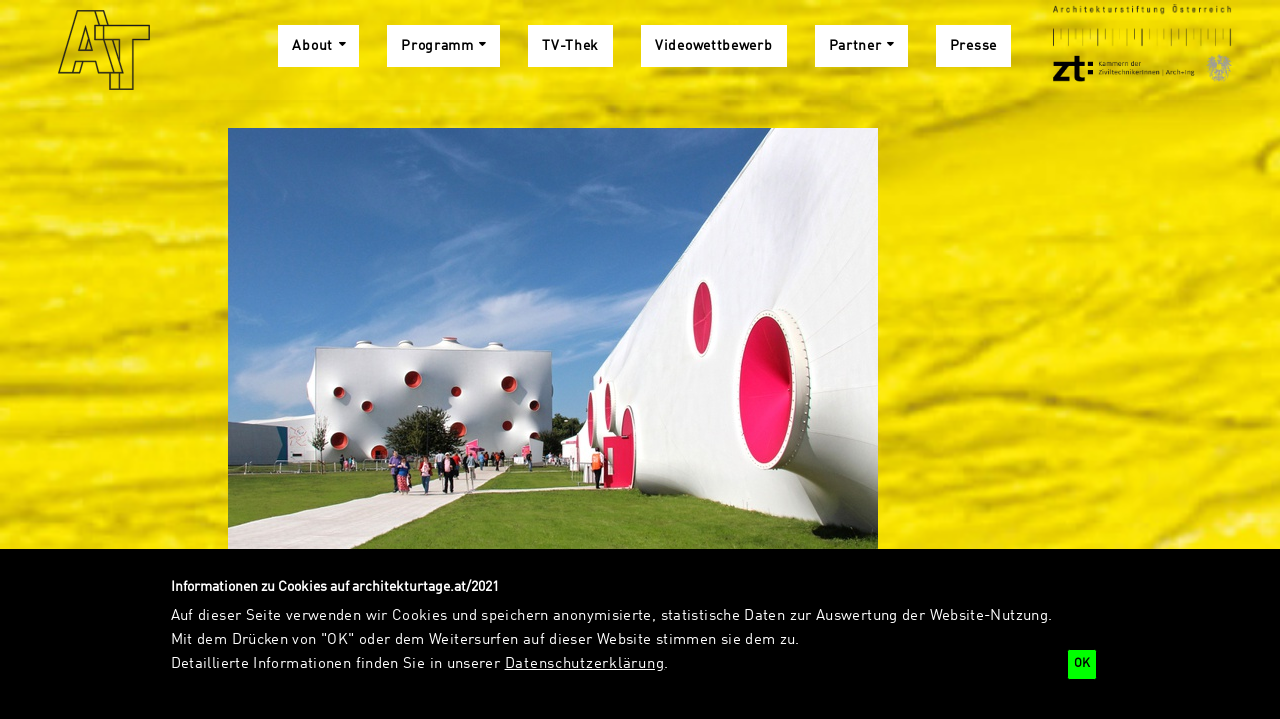

--- FILE ---
content_type: text/html;charset=utf-8
request_url: https://architekturtage.at/2021/programm/architekturtage-365/?uid=0a255fc8405246d2b8bddaf56fd789a3
body_size: 11629
content:
<!DOCTYPE html>
<html xmlns="http://www.w3.org/1999/xhtml" lang="de" xml:lang="de">
<head><meta http-equiv="Content-Type" content="text/html; charset=UTF-8" />
  <meta charset="utf-8" />
  <title>Programmübersicht — Architekturtage 2021</title>

  <meta name="keywords" content="Architekturtage" />
<meta name="DC.subject" content="Architekturtage" />
<meta name="DC.date.created" content="2021-11-02T13:44:05+00:00" />
<meta name="DC.date.modified" content="2022-09-12T09:42:44+00:00" />
<meta name="DC.type" content="Seite" />
<meta name="DC.format" content="text/plain" />
<meta name="DC.language" content="de" />
<meta name="DC.date.valid_range" content="2021/11/02 - " />
      <link rel="canonical" href="https://architekturtage.at/2021/programm/architekturtage-365" />
  <link rel="stylesheet" href="https://architekturtage.at/2021/++plone++production/++unique++2026-01-24T15:32:41.991185/default.css" data-bundle="production" /><link rel="stylesheet" href="https://architekturtage.at/2021/++theme++aaf/css/print.css?version=2026-01-24%2015%3A06%3A24.496913" data-bundle="print" /><link rel="stylesheet" href="https://architekturtage.at/2021/++plone++patternslib/++unique++2026-01-24%2015%3A09%3A31.954461/bundle-leaflet-compiled.css" data-bundle="bundle-leaflet" /><link rel="stylesheet" href="https://architekturtage.at/2021/++plone++static/++unique++2025-04-09%2018%3A33%3A40/plone-fontello-compiled.css" data-bundle="plone-fontello" /><link rel="stylesheet" href="https://architekturtage.at/2021/++plone++static/++unique++2025-04-09%2018%3A33%3A40/plone-glyphicons-compiled.css" data-bundle="plone-glyphicons" /><link rel="stylesheet" href="https://architekturtage.at/2021/++theme++aaf/css/site-at21.css?version=2026-01-24%2015%3A06%3A24.503913" data-bundle="site-at21" /><link rel="stylesheet" href="https://architekturtage.at/2021/++plone++bda.aaf.site/++unique++2026-01-24%2015%3A06%3A17.829822/aaf-jsapp-compiled.css" data-bundle="aaf-jsapp" /><link rel="stylesheet" href="https://architekturtage.at/2021/custom.css?timestamp=2025-08-13 12:14:08.124495" data-bundle="custom-css" />

  
  <script async="" src="https://architekturtage.at/2021/++resource++collective.lazysizes/lazysizes-d6d7324.js"></script>


  <script>PORTAL_URL = 'https://architekturtage.at/2021';</script>


  

    

    

    <script type="text/javascript" src="https://architekturtage.at/2021/++plone++production/++unique++2026-01-24T15:32:41.991185/default.js" data-bundle="production"></script>

    

    

  

  

    

    

    <script type="text/javascript" src="https://architekturtage.at/2021/++plone++patternslib/++unique++2026-01-24%2015%3A09%3A31.954461/bundle-leaflet-compiled.min.js" data-bundle="bundle-leaflet"></script>

    

    

  

  

    

    

    <script type="text/javascript" src="https://architekturtage.at/2021/++plone++bda.aaf.site/++unique++2026-01-24%2015%3A06%3A17.829822/aaf-jsapp-compiled.js" data-bundle="aaf-jsapp" defer="defer"></script>

    

    

  


  
  <link rel="icon" type="image/png" sizes="32x32" href="/2021/Plone/++theme++aaf/img/at21icons/favicon-32x32.png" /><link rel="icon" type="image/png" sizes="16x16" href="/2021/Plone/++theme++aaf/img/at21icons/favicon-16x16.png" />
  <link rel="apple-touch-icon" sizes="180x180" href="/2021/Plone/++theme++aaf/img/at21icons/apple-touch-icon.png" />
  

  
  <!-- Open Graph Metadata -->
  <meta property="og:title" content="Programmübersicht" />
  <meta property="og:type" content="article" />
  <meta property="og:url" content="https://architekturtage.at/2021/programm/architekturtage-365" />
  
  <!-- Twitter Metadata -->
  <meta name="twitter:card" content="summary_large_image" />
  <meta name="twitter:title" content="Programmübersicht" />
  
  

  <meta name="generator" content="Plone - http://plone.org" />
  <meta name="viewport" content="width=device-width, initial-scale=1" />
</head><link rel="manifest" href="/2021/Plone/++theme++aaf/img/at21icons/site.webmanifest" /><link rel="mask-icon" href="/2021/Plone/++theme++aaf/img/at21icons/safari-pinned-tab.svg" color="#ffeb00" /><meta name="msapplication-TileColor" content="#ffeb00" /><meta name="theme-color" content="#ffeb00" />

<body role="document" id="visual-portal-wrapper" class="frontend icons-on no-portlet-columns portaltype-event section-programm site-hda subsection-bauten-fuer-bewegung template-layout_view thumbs-on userrole-anonymous viewpermission-view aaf site-at21 publicview layout-aafcontent-event mosaic-grid" data-base-url="https://architekturtage.at/2021/hda/programm/bauten-fuer-bewegung" data-view-url="https://architekturtage.at/2021/hda/programm/bauten-fuer-bewegung" data-portal-url="/2021/Plone" data-i18ncatalogurl="/2021/Plone/plonejsi18n" data-pat-plone-modal="{&quot;actionOptions&quot;: {&quot;displayInModal&quot;: false}}" data-pat-pickadate="{&quot;date&quot;: {&quot;selectYears&quot;: 200}, &quot;time&quot;: {&quot;interval&quot;: 5 } }"><div id="aafmainwrapper" class="outer-wrapper">
  <a href="/2021/Plone/++theme++aaf/" class="customBtn"></a>

  <div class="row mainnav">
    <div class="container mainnav">
      <header class="mainnav">

        <a class="aaf-logo" href="https://architekturtage.at/2021"><img src="https://architekturtage.at/2021/@@site-logo/AT_Bildmarke_transparent_Website.svg" alt="Architekturtage 2021" title="Architekturtage 2021" /></a>
        <a href="#navmenu" class="hamburger hamburger--squeeze">
          <span class="hamburger-box">
            <span class="hamburger-inner"></span>
          </span>
        </a>

        <div id="navbar" class="navbar-collapse collapse">
          <div class="at21-extra-logos navbar-meta">
        <a class="link-architekturstiftung" href="https://architekturstiftung.at/">
          <img src="/2021/Plone/++theme++aaf/img/logo-aaf@2x.png" alt="Architekturstiftung Österreich" /></a>
        <a class="link-ziviltechniker" href="https://www.arching.at/">
          <img src="/2021/Plone/++theme++aaf/img/logo-zt@2x.png" alt="Bundeskammer der Ziviltechnikerinnen" /></a>
      </div>

          <nav class="contentmenu">
            <ul class="plone-nav plone-navbar-nav" id="portal-globalnav">
          <li class="about has_subtree"><a href="https://architekturtage.at/2021/about" class="state-published" aria-haspopup="true">About</a><ul class="has_subtree dropdown"><li class="programm-2021-2022"><a href="https://architekturtage.at/2021/about/programm-2021-2022" class="state-published">Programm 2021/2022</a></li></ul></li><li class="programm has_subtree current"><a href="https://architekturtage.at/2021/programm" class="state-published" aria-haspopup="true">Programm</a><ul class="has_subtree dropdown"><li class="architekturtage-365 current"><a href="https://architekturtage.at/2021/programm/architekturtage-365" class="state-published">Programmübersicht</a></li><li class="zu-besuch-bei"><a href="https://architekturtage.at/2021/programm/zu-besuch-bei" class="state-published">Zu Besuch bei ...</a></li><li class="burgenland"><a href="https://architekturtage.at/2021/programm/burgenland" class="state-published">Burgenland</a></li><li class="kaernten"><a href="https://architekturtage.at/2021/programm/kaernten" class="state-published">Kärnten</a></li><li class="niederoesterreich"><a href="https://architekturtage.at/2021/programm/niederoesterreich" class="state-published">Niederösterreich</a></li><li class="oberoesterreich"><a href="https://architekturtage.at/2021/programm/oberoesterreich" class="state-published">Oberösterreich</a></li><li class="salzburg"><a href="https://architekturtage.at/2021/programm/salzburg" class="state-published">Salzburg</a></li><li class="steiermark"><a href="https://architekturtage.at/2021/programm/steiermark" class="state-published">Steiermark</a></li><li class="tirol"><a href="https://architekturtage.at/2021/programm/tirol" class="state-published">Tirol</a></li><li class="vorarlberg"><a href="https://architekturtage.at/2021/programm/vorarlberg" class="state-published">Vorarlberg</a></li><li class="wien"><a href="https://architekturtage.at/2021/programm/wien" class="state-published">Wien</a></li></ul></li><li class="tv"><a href="https://architekturtage.at/2021/tv" class="state-published">TV-Thek</a></li><li class="videowettbewerb"><a href="https://architekturtage.at/2021/videowettbewerb" class="state-published">Videowettbewerb</a></li><li class="partner has_subtree"><a href="https://architekturtage.at/2021/partner" class="state-published" aria-haspopup="true">Partner</a><ul class="has_subtree dropdown"><li class="sponsoren-partner"><a href="https://architekturtage.at/2021/partner/sponsoren-partner" class="state-published">Sponsoren &amp; Partner</a></li><li class="oeffentliche-foerderer"><a href="https://architekturtage.at/2021/partner/oeffentliche-foerderer" class="state-published">Öffentliche Förderer</a></li><li class="regionale-sponsoren-partner"><a href="https://architekturtage.at/2021/partner/regionale-sponsoren-partner" class="state-published">Regionale Sponsoren &amp; Partner</a></li><li class="medienpartner"><a href="https://architekturtage.at/2021/partner/medienpartner" class="state-published">Medienpartner</a></li></ul></li><li class="presse"><a href="https://architekturtage.at/2021/presse" class="state-published">Presse</a></li>
        </ul>
          </nav>
        </div>
      </header>
    </div>
  </div>

  <div class="row content">
    <div class="container content">
      <main class="content aaf-layout" id="content">


  <div class="headerImages">
    <ul>
      <li><img src="[data-uri]" alt="Olympic Shooting Arena" title="Olympic Shooting Arena – © J.L. Diehl" height="460" width="650" class="scale_Header lazyload" data-src="https://hda-graz.at/programm/bauten-fuer-bewegung/olympic-shooting-arena-c-magma-architecture.jpg/@@images/72876bf1-800e-476b-bdd4-f61183d5f8f5.jpeg" /></li>
    </ul>
  </div>
  




  <!-- BREADCRUMB -->
  <ol class="breadcrumb">
    
      <li>
        <a href="https://architekturtage.at/2021" class="state-inherited">Home</a>
      </li>
    
      <li>
        <a href="https://architekturtage.at/2021/programm" class="state-published">Programm</a>
      </li>
    
      <li>
        <a href="https://architekturtage.at/2021/programm/architekturtage-365" class="state-published">Programmübersicht</a>
      </li>
    
  </ol>


<header class="title">

  <h1>Bauten für Bewegung</h1>


  <p class="tagline">Internationale Architekturen für den Sport</p>
  
  <span class="cat">Ausstellung</span>


  

</header>
<div class="inhalt pat-gallery" data-pat-gallery="item-selector: a.add-to-gallery">
<div class="row">





<aside class="sidebar main">

    <time class="datum" datetime="2021-07-15T00:00TCEST">
    

    

    
        <!-- case 2 -->
        <span class="sdate">Do, 15.07.2021</span> –<br />
        <span class="edate">So, 10.10.2021</span>
    

    

    

    

</time>









  <address class="ort">
    <h3>Veranstaltungsort</h3>
    <p>
    
      <span class="title state-published">HDA – Haus der Architektur</span>
      <span class="address1">Mariahilferstraße 2</span>
      <span class="address2">8020 Graz</span>
      <span class="address3 default_country">Österreich</span>
      <a href="https://hda-graz.at/lib/adressbuch/hda-haus-der-architektur" class="pat-fancyoverlay state-published" data-pat-fancyoverlay="ajaxUrl: https://architekturtage.at/2021/@@venue_overlay?uid=aec2e18948da4acfb40a6718b41c630b">Auf der Karte zeigen</a>
    
    </p>
    
  </address>










  



<div class="imageset">
  
  <figure>
    <a href="https://hda-graz.at/programm/bauten-fuer-bewegung/logos_web_n.jpg/@@images/image/albumfull" class="add-to-gallery">
      <img src="[data-uri]" title="" height="1620" width="700" class="scale_Sidebar lazyload" data-src="https://hda-graz.at/programm/bauten-fuer-bewegung/logos_web_n.jpg/@@images/b67e969d-6dc9-45b6-8675-c65337f2eecc.jpeg" />
    </a>
    
  </figure>
  
</div>


</aside>
<div class="contentcolumn">
<p style="text-align: right;"><strong><span><a href="https://hda-graz.at/programm/buildings-for-movement" rel="noopener" target="_blank">English</a></span></strong></p>
<p><strong><span>Ausstellungse</span><span>röffnung: </span><span>14. Juli 2021, 19 Uhr<br /></span><span>Dauer der Ausstellung:</span><span> 15. Juli bis 10. Oktober 2021<br />Öffnungszeiten: Di–So, 10–18 Uhr<br /></span></strong></p>
<p><strong>Zur Eröffnung sprechen<br /></strong><strong>Beate Engelhorn</strong>, Leiterin HDA<br /><strong>Erika Thümmel</strong>, Lehrende FH JOANNEUM, Studiengang Ausstellungsdesign </p>
<p><strong>Wir bitte um Registrierung <a href="https://architekturtage.at/2021/hda/programm/bauten-fuer-bewegung/anmeldung-bauten-fuer-bewegung">via Onlineformular</a> (auch vor Ort möglich)<br /></strong><strong>Es ist ein Nachweis erforderlich, dass Sie geimpft, getestet oder genesen sind.</strong><strong><span></span></strong><strong><span></span></strong></p>
<hr />
<p><strong>2021 ist das Jahr des Sports – nicht nur in Graz, auch die Olympischen Sommerspiele wurden in das Jahr 2021 gelegt. Aus diesem Anlass zeigt das HDA ausgewählte Bauten, die unterschiedlichsten Formen der sportlichen Bewegung einen spezifischen Bewegungsraum bieten. </strong></p>
<p>Sportliche Betätigung ist zu einem wichtigen Bestandteil des Alltagslebens unserer Zeit geworden. Ob körperliche Ertüchtigung im Verein, im Fitnessclub oder durch den Jogginglauf im benachbarten Park – Sport wird heute mit Lifestyle, Fun und Gesundheitsbewusstsein verbunden. Bekannt sind die physisch und psychisch positiven Auswirkungen der Bewegung auf das Wohlbefinden – die WHO empfiehlt eine halbe Stunde täglich. Bereits im antiken Griechenland wurde auch die kulturelle und gesellschaftliche Bedeutung von Sportveranstaltungen und -wettkämpfen erkannt. Sport verbindet Menschen, fördert Toleranz und Respekt gegenüber Einzelnen der Gemeinschaft und unterstützt die soziale Inklusion.</p>
<p>Im Wandel der Zeit hat sich auch die Architektur für die unterschiedlichen Sportarten verändert und wird heute nicht mehr nur durch die Typologie der „Turnhalle“ repräsentiert. Die räumliche Präsenz der zunehmend anspruchsvollen Sportbauten ist vielfältiger geworden. Skateboarden, Bouldern oder Schwimmen, Skifahren in der Stadt, Tanzen oder Bogenschießen – jede Sportart drückt sich durch eine für sie passende, individuelle Bauform aus. Das Umfeld, in dem die Bauten entstehen, spielt dabei eine wichtige Rolle. Bauflächen in den Städten sind knapp, so dass hier oft verdichtete Konzepte nötig sind. Sportflächen erweitern den öffentlichen Raum und werden zu einem wichtigen gemeinschaftlichen Treffpunkt des Quartiers. Bestandsgebäude oder Dachflächen werden auf unkonventionelle Weise umgenutzt, während Sportanlagen in bestehende Grünräume möglichst behutsam und sensibel einzufügen sind.</p>
<p>Das Spektrum der in der Ausstellung gezeigten Beispiele aus ganz Europa präsentiert beispielhaft unterschiedliche planerische sowie konstruktive Ansätze und geht auch auf historische soziale Fragen zu Sport und Bewegung im städtischen und ländlichen Alltag ein. <br />Allen ausgewählten Bauten gelingt ein gehaltvoller und ästhetischer Beitrag nicht nur für die Umgebung in Stadt oder Natur. Ein „gesunder Geist lebt in einem gesunden Körper“ ist ein bekanntes Zitat von Decimus Iunius Iuvenalis aus dem 2.Jhd.n.Chr. Das gilt in besonderem Maße auch für den „Baukörper“, dessen Qualität und architektonische Präsenz auf Psyche und Physis des Umfeldes und der NutzerInnen wirkt. Durch seine Funktionalität wird die lustvolle und erfolgreiche Ausübung der jeweiligen Sportart gefördert und nach außen repräsentiert.</p>
<p>Die Ausstellung lädt alle Sportlichen und Sportinteressierten zu einer Entdeckungsreise durch diese unkonventionellen Sportstätten ein.</p>
<p><strong>Folgende Projekte | Bauten sind in der Ausstellung zu sehen:<br /></strong><strong>Sprungturm / Diving Tower, </strong>Millstatt am See (AT)<br />Walter Benedikt &amp; Rudolf Christof 1930; Revitalisierung / Revitalization: Hohengasser Wirnsberger Architekten 2019<br /><strong>Fußballstadion für die Forest Green Rovers /</strong> <strong>Forest Green Rovers Eco Park Stadium, </strong>Stroud (GB)<br />Zaha Hadid Architects 2021<br /><strong>Dreifachsporthalle Kantonsschule /</strong> <strong>Sports Hall Canton School, </strong>Wettingen (CH)<br />:mlzd Architekten 2018<br /><strong>Olympische Sportschießanlage / Olympic Shooting Venue,</strong> London (GB)<br />magma architecture 2012<br /><strong>Tennisanlage / Tennis Court Simonne Mathieu,</strong> Paris (F)<br />Marc Mimram Architecture &amp; Associés 2018<br /><strong>Schwimmhalle / Henri Wallon Swimming Hall, </strong>Bagneux (F)<br />Dominique Coulon &amp; Associés 2014<br /><strong>Sportzentrum / Ciutadella Park Sports Center, </strong>Barcelona (ES)<br />Batlle i Roig Arquitectura 2005<br /><strong> Leichtathletikanlage / Tossols Basil Athletics Stadium, </strong>Olot (ES)<br />RCR Arquitectes 2000<br /><strong>Kultur- und Sportzentrum / Cultural and Sports Center, </strong>Paris (F)<br />BRUTHER Architects 2004<br /><strong>Straßensport- und Jugendkulturzentrum /</strong> <strong>Street sports and cultural centre</strong><strong> „StreetMekka”,</strong> Viborg (DK)<br />EFFEKT 2018<br /><strong>Skisportanlage/ Skisport facility „CopenHill”, </strong>Kopenhagen (DK)<br />BIG – Bjarke Ingels Group 2019<br /><strong>Kletterhalle / Climbing Hall, </strong>Bruneck (IT)<br />Stifter + Bachmann 2019<br /><strong>Turnhalle / Sports Hall, </strong>Haiming (D)<br />Almannai Fischer in Zusammenarbeit mit Harald Fuchshuber 2016<br /><strong>Tanzschule / Dance School, </strong>Reggiolo (IT)<br />Mario Cucinella Architects 2018</p>
<p><strong>BEGLEITPROGRAMM</strong><strong></strong></p>
<p><strong>Führungen</strong> durch die Ausstellung werden regelmäßig an Wochenenden sowie auf Anfrage angeboten</p>
<p><strong>Weekend Challenges: </strong>Jedes Wochenende finden vor Ort kleine Wettkämpfe in der Ausstellung statt. </p>
<p><strong>Family Day: </strong>Samstag, 11. September, 11 bis 18 Uhr, Keine Anmeldung erforderlich. Alle sind eingeladen mitzumachen!<em><br /></em></p>
<p><strong>Vortragsabend: </strong>Mittwoch, 28. Juli, 19 Uhr, magma architecture, Berlin<em><br /><br /></em><strong></strong><em></em></p>
<p><strong>Ausstellung kuratiert durch: </strong>HDA – Haus der Architektur, Graz</p>
<p><strong>Ausstellungsgestaltung: </strong>Carina Schepella &amp; Teresa Hausharter / FH Joanneum Graz / Department Medien &amp; Design als Masterarbeit.</p>
<p><strong></strong></p>
<p><strong><br />Ausstellung im Rahmen des Sportjahres – mit freundlicher Unterstützung des Sportamts / Stadt Graz</strong></p>
<p><strong>Sportleihgaben mit freundlicher Unterstützung von Kastner &amp; Öhler und HLW Schrödinger Graz</strong></p>
<p><strong></strong></p>

  









<div class="themaBox">

  <span class="boxHeadline">Mehr zum Thema</span>

  
  <article>
    <div class="text">
      <a href="https://hda-graz.at/programm/family-day" class="state-published"><h2>Family Day</h2></a>
      <span class="cat">Kinderprogramm</span>
      


    <time class="datum" datetime="2021-07-15T00:00TCEST">
    

    

    
        <!-- case 2 -->
        <span class="sdate">Do, 15.07.2021</span> –<br />
        <span class="edate">So, 10.10.2021</span>
    

    

    

    

</time>




      <p>Im Rahmen der aktuellen Ausstellung im Haus der Architektur findet ein Tag speziell für Familien statt. An 11 Stationen, von Tischfußball über Tischtennis und Darts bis hin zu Hula Hoop, wird gespielt und gesportelt, was das Zeug hält.</p>
      <a href="https://hda-graz.at/programm/family-day">weiterlesen …</a>
    </div>
    
      <a href="https://hda-graz.at/programm/family-day" class="img"><img src="[data-uri]" title="© Thomas Raggam (links), Felix Dokonal (rechts)" height="175" width="175" class="prevM scale_Mehr-zum-Thema lazyload" data-src="https://hda-graz.at/programm/family-day/sujet-family-day.jpg/@@images/f4d3d1ed-1a5a-4d80-88a9-28c2e478b3e6.jpeg" /></a>
    
  </article>
  
  <article>
    <div class="text">
      <a href="https://hda-graz.at/programm/orf-lange-nacht-der-museen-2021" class="state-published"><h2>ORF Lange Nacht der Museen 2021</h2></a>
      <span class="cat">Special</span>
      


    <time class="datum" datetime="2021-07-15T00:00TCEST">
    

    

    
        <!-- case 2 -->
        <span class="sdate">Do, 15.07.2021</span> –<br />
        <span class="edate">So, 10.10.2021</span>
    

    

    

    

</time>




      <p>Zum 21. Mal initiiert der ORF die Kulturveranstaltung „ORF-Lange Nacht der Museen“. Museen und Galerien in ganz Österreich öffnen ihre Türen für kulturinteressierte Nachtschwärmer von 18 bis 1 Uhr in der Früh. Im HDA ist die Ausstellung "Bauten für Bewegung. Internationale Architekturen für den Sport" zu sehen. Um 19 und um 21 Uhr gibt es Kurzeinführungen zur Ausstellung, außerdem laden wir zur Sportchallenge im Ausstellungsparcours.</p>
      <a href="https://hda-graz.at/programm/orf-lange-nacht-der-museen-2021">weiterlesen …</a>
    </div>
    
      <a href="https://hda-graz.at/programm/orf-lange-nacht-der-museen-2021" class="img"><img src="[data-uri]" title="" height="175" width="175" class="prevM scale_Mehr-zum-Thema lazyload" data-src="https://hda-graz.at/programm/orf-lange-nacht-der-museen-2014-druot-lacaton-vassal-tour-bois-le-pretre/orf-lange-nacht-2014/@@images/54d512a4-b618-4402-b70c-6d22abc89a91.jpeg" /></a>
    
  </article>
  
  <article>
    <div class="text">
      <a href="https://hda-graz.at/programm/magma-architecture-olympische-schiesssportanlage-london-2012" class="state-published"><h2>magma architecture: Olympische &amp; Paralympische Schießsportanlage in London</h2></a>
      <span class="cat">Vortrag</span>
      


    <time class="datum" datetime="2021-07-15T00:00TCEST">
    

    

    
        <!-- case 2 -->
        <span class="sdate">Do, 15.07.2021</span> –<br />
        <span class="edate">So, 10.10.2021</span>
    

    

    

    

</time>




      <p>Mit der ersten Veranstaltung im Rahmen der Ausstellung "Bauten für Bewegung – Internationale Architekturen für den Sport" präsentiert das HDA das Architekturbüro magma architecture aus Berlin. Lena Kleinheinz und Martin Ostermann stellen hier ihr Projekt für die Schießsportanlage, konzipiert für die Olympischen &amp; Paralympischen Spiele in London 2012, vor. Das Gebäudeensemble ist komplett demontierbar und kann an anderen Orten wieder aufgebaut werden. In dem neu eröffneten Bootshaus am Murufer findet die Veranstaltung den passenden räumlich-sportlichen Rahmen. Wir bitte um Registrierung via Onlineformular – begrenzte TeilnehmerInnenzahl! Es ist ein Nachweis erforderlich, dass Sie geimpft, getestet oder genesen sind.</p>
      <a href="https://hda-graz.at/programm/magma-architecture-olympische-schiesssportanlage-london-2012">weiterlesen …</a>
    </div>
    
      <a href="https://hda-graz.at/programm/magma-architecture-olympische-schiesssportanlage-london-2012" class="img"><img src="[data-uri]" title="© links: Jan Kopetzky, rechts: J.J. Diehl" height="175" width="175" class="prevM scale_Mehr-zum-Thema lazyload" data-src="https://hda-graz.at/programm/magma-architecture-olympische-schiesssportanlage-london-2012/sujetbild-magma-architecture-c-jan-kopetzky.jpg/@@images/442c8790-215b-4a07-9310-771977d28075.jpeg" /></a>
    
  </article>
  

</div>



</div>
<aside class="sidebar secondary">


<div class="imageset">
  
  <figure>
    <a href="https://hda-graz.at/programm/bauten-fuer-bewegung/ausstellungsfuehrungen-bautenfb.jpg/@@images/image/albumfull" class="add-to-gallery">
      <img src="[data-uri]" title="" height="560" width="700" class="scale_Sidebar lazyload" data-src="https://hda-graz.at/programm/bauten-fuer-bewegung/ausstellungsfuehrungen-bautenfb.jpg/@@images/6bb6ab81-98d6-453c-bfe8-3a76e1c531f7.jpeg" />
    </a>
    
  </figure>
  
</div>





  <figure class="albumbox">
    <a href="https://hda-graz.at/mediathek/fotos/bauten-fuer-bewegung" class="images">
      <img src="[data-uri]" title="© Thomas Raggam – HDA" height="60" width="60" class="prevImage scale_Album-Vorschau lazyload" data-src="https://hda-graz.at/mediathek/fotos/bauten-fuer-bewegung/210714-eoe-bauten-fuer-bewegung-c-thomas-raggam-1.jpg/@@images/615091f0-c28f-4959-baf3-d8a477dfad47.jpeg" />
      <img src="[data-uri]" title="© Thomas Raggam – HDA" height="60" width="60" class="prevImage scale_Album-Vorschau lazyload" data-src="https://hda-graz.at/mediathek/fotos/bauten-fuer-bewegung/210714-eoe-bauten-fuer-bewegung-c-thomas-raggam-2.jpg/@@images/f69413f3-6e25-45c9-9b74-f54a54758834.jpeg" />
      <img src="[data-uri]" title="© Thomas Raggam – HDA" height="60" width="60" class="prevImage scale_Album-Vorschau lazyload" data-src="https://hda-graz.at/mediathek/fotos/bauten-fuer-bewegung/2107-ausstellung-bauten-fuer-bewegung-c-thomas-raggam-125.jpg/@@images/9b6fa163-4e8e-4d07-ae28-f2001adf4fc0.jpeg" />
      <img src="[data-uri]" title="© Thomas Raggam – HDA" height="60" width="60" class="prevImage scale_Album-Vorschau lazyload" data-src="https://hda-graz.at/mediathek/fotos/bauten-fuer-bewegung/210714-eoe-bauten-fuer-bewegung-c-thomsa-raggam-20.jpg/@@images/e0e45ff2-fc9d-49d2-92c6-922156d51def.jpeg" />
    </a>
    <a href="https://hda-graz.at/mediathek/fotos/bauten-fuer-bewegung" class="state-published">
      <figcaption>Bauten für Bewegung</figcaption>
    </a>
  </figure>






  






  <figure>
    <a href="https://architekturtage.at/2021/hda/en/press-area-hda/pressemappe-bauten-fuer-bewegung" class="state-published">
      <img src="[data-uri]" alt="Olympic Shooting Arena" title="Olympic Shooting Arena – © J.L. Diehl" height="494" width="700" class="img-responsive scale_Sidebar lazyload" data-src="https://hda-graz.at/programm/bauten-fuer-bewegung/olympic-shooting-arena-c-magma-architecture.jpg/@@images/4e844eb7-9180-4098-9584-b32d74c49675.jpeg" />
      <figcaption>Pressemappe: Bauten für Bewegung</figcaption>
    </a>
  </figure>
  <figure>
    <a href="https://architekturtage.at/2021/hda/pressebereich-hda/pressemappe-bauten-fuer-bewegung" class="state-published">
      <img src="[data-uri]" alt="Olympic Shooting Arena" title="Olympic Shooting Arena – © J.L. Diehl" height="494" width="700" class="img-responsive scale_Sidebar lazyload" data-src="https://hda-graz.at/programm/bauten-fuer-bewegung/olympic-shooting-arena-c-magma-architecture.jpg/@@images/4e844eb7-9180-4098-9584-b32d74c49675.jpeg" />
      <figcaption>Pressemappe: Bauten für Bewegung</figcaption>
    </a>
  </figure>






  <div class="links">
    <h3>Links</h3>
    <ul>
      <li>
        <span class="fa fa-angle-right"></span>
        <a class="link" href="https://architekturtage.at/Plone/resolveuid/4d145f2269a44ab9bc7c2df057968e2a" title="">Anmeldung zur Eröffnung</a>
      </li>
    </ul>
  </div>






  



</aside>
</div>
</div>
</main>
    </div>
  </div>


  <div class="row footer">
    <div class="container footer">
      <footer class="aaf aaf-layout">
      

<div class="rowA">

  <div class="boxA">
    <address>
      <h5>Verein Architekturtage</h5>
      <p>        Karlsgasse 9/II<br />        A-1040 Wien      </p>
      <p>
        <a href="tel:+4315055807">+43 1 505 58 07</a><br />
        <a href="mailto:office@architekturtage.at">office@architekturtage.at</a>
      </p>
    </address>
  <p style="font-size: 30px">
    <br />
     <a title="Instagram" href="https://www.instagram.com/architekturtage/"><i class="fa fa-instagram"></i></a>  
     <a title="Facebook" href="https://www.facebook.com/Architekturtage"><i class="fa fa-facebook"></i></a>  
     <a title="Youtube" href="https://www.youtube.com/channel/UCWM52kWF4bwqNzBEYX5b3XQ"><i class="fa fa-youtube"></i></a>
</p>

  </div>
  
  <div class="boxB">
    <h5>Partner &amp; Sponsoren</h5>
    




  <div class="logo-slider">
    
      <div class="entry">
        <div class="image">
          <a href="https://www.fundermax.at/" class="state-published">
            <img src="https://architekturtage.at/2021/lib/sponsors/sponsoren-partner/fundermax/@@images/521e7a5a-ac2a-41f4-bc0a-2438566ae716.png" title="Fundermax" height="50" width="200" class="scale_Sponsor-Logo-footer" />
            
          </a>
        </div>
      </div>
    
      <div class="entry">
        <div class="image">
          <a href="https://www.big.at" class="state-published">
            <img src="https://architekturtage.at/2021/lib/sponsors/sponsoren-partner/04-big/@@images/ae13148e-182c-4e9f-a30a-fe401758648a.png" title="BIG Bundesimmobiliengesellschaft" height="42" width="200" class="scale_Sponsor-Logo-footer" />
            
          </a>
        </div>
      </div>
    
      <div class="entry">
        <div class="image">
          <a href="https://www.alukoenigstahl.at/de" class="state-published">
            <img src="https://architekturtage.at/2021/lib/sponsors/sponsoren-partner/alukoenigstahl/@@images/692d7061-f8ba-4fc9-a59d-8d8173bbe9bd.png" title="Alukönigstahl" height="17" width="200" class="scale_Sponsor-Logo-footer" />
            
          </a>
        </div>
      </div>
    
      <div class="entry">
        <div class="image">
          <a href="https://www.fabromont.ch/de/" class="state-published">
            <img src="https://architekturtage.at/2021/lib/sponsors/sponsoren-partner/fabromont/@@images/5fa3c78a-006d-4cc5-bbb5-f908db01f108.png" title="Fabromont" height="33" width="200" class="scale_Sponsor-Logo-footer" />
            
          </a>
        </div>
      </div>
    
      <div class="entry">
        <div class="image">
          <a href="https://www.laufen.co.at/" class="state-published">
            <img src="https://architekturtage.at/2021/lib/sponsors/sponsoren-partner/laufen/@@images/2c5a2982-2605-4dec-8dac-146e70925220.png" title="Laufen" height="40" width="200" class="scale_Sponsor-Logo-footer" />
            
          </a>
        </div>
      </div>
    
      <div class="entry">
        <div class="image">
          <a href="https://baumit.at/" class="state-published">
            <img src="https://architekturtage.at/2021/lib/sponsors/sponsoren-partner/baumit/@@images/5d4e5c35-8e53-4a09-bf48-6f58a8f41e2c.jpeg" title="Baumit" height="235" width="200" class="scale_Sponsor-Logo-footer" />
            
          </a>
        </div>
      </div>
    
      <div class="entry">
        <div class="image">
          <a href="https://www.triflex.com/de-at/sanierung-beschleunigen-sperrzeiten-ausbremsen?utm_source=architekturtage&amp;utm_medium=banner&amp;utm_campaign=parkhaus-kampagne_2021" class="state-published">
            <img src="https://architekturtage.at/2021/lib/sponsors/sponsoren-partner/01-triflex/@@images/f241451b-9a93-4e2c-b451-b2d918042b24.png" title="Triflex" height="100" width="200" class="scale_Sponsor-Logo-footer" />
            
          </a>
        </div>
      </div>
    
      <div class="entry">
        <div class="image">
          <a href="https://www.schrack.at/" class="state-published">
            <img src="https://architekturtage.at/2021/lib/sponsors/sponsoren-partner/schrack/@@images/a9654fc3-33f1-4ad5-8a76-6fe8d5d9b0ed.png" title="Schrack" height="43" width="200" class="scale_Sponsor-Logo-footer" />
            
          </a>
        </div>
      </div>
    
      <div class="entry">
        <div class="image">
          <a href="https://wirtschaftsagentur.at/foerderungen/aktuelle-programme/" class="state-published">
            <img src="https://architekturtage.at/2021/lib/sponsors/sponsoren-partner/07-wirtschaftsagentur-wien-departure/@@images/aebebcc0-8a9e-4651-ad84-59c5d395cad2.jpeg" title="Wirtschaftsagentur Wien/ Kreativzentrum departure" height="81" width="200" class="scale_Sponsor-Logo-footer" />
            
          </a>
        </div>
      </div>
    
      <div class="entry">
        <div class="image">
          <a href="https://www.austria-architects.com?utm_medium=Logo&amp;utm_source=Architekturtage2019&amp;utm_campaign=MP_A-A&amp;utm_content=A-ALogo" class="state-published">
            <img src="https://architekturtage.at/2021/lib/sponsors/medienpartner/world-architects-profiles-of-selected-architects/@@images/312fe2d1-8268-40a5-ad5b-940c4be7728e.png" title="world-architects. Profiles of Selected Architects" height="164" width="200" class="scale_Sponsor-Logo-footer" />
            
          </a>
        </div>
      </div>
    
      <div class="entry">
        <div class="image">
          <a href="https://www.architektur-aktuell.at/" class="state-published">
            <img src="https://architekturtage.at/2021/lib/sponsors/medienpartner/architektur-aktuell/@@images/e8f10d16-a457-4f2e-a3a2-62936ca25aeb.png" title="Architektur Aktuell" height="84" width="200" class="scale_Sponsor-Logo-footer" />
            
          </a>
        </div>
      </div>
    
      <div class="entry">
        <div class="image">
          <a href="https://oe1.orf.at" class="state-published">
            <img src="https://architekturtage.at/2021/lib/sponsors/medienpartner/2-oe1/@@images/bc8774e5-8cc7-46de-9a9b-9ba8f2cfdb81.png" title="Ö1" height="135" width="113" class="scale_Sponsor-Logo-footer" />
            
          </a>
        </div>
      </div>
    
      <div class="entry">
        <div class="image">
          <a href="https://www.wohnenplus.at/" class="state-published">
            <img src="https://architekturtage.at/2021/lib/sponsors/medienpartner/wohnen-plus/@@images/b3ca647e-6a78-4f6e-b070-e8c5e81f80b0.png" title="Wohnen Plus" height="88" width="200" class="scale_Sponsor-Logo-footer" />
            
          </a>
        </div>
      </div>
    
      <div class="entry">
        <div class="image">
          <a href="https://www.bundeskanzleramt.gv.at" class="state-published">
            <img src="https://architekturtage.at/2021/lib/sponsors/oeffentliche-foerderer/oeffentliche-ueberregional/bka/@@images/0cd3a5ab-9ac9-4435-b6a4-11ddba216103.png" title="BMKÖS" height="53" width="200" class="scale_Sponsor-Logo-footer" />
            
          </a>
        </div>
      </div>
    
      <div class="entry">
        <div class="image">
          <a href="https://www.bmvit.gv.at" class="state-published">
            <img src="https://architekturtage.at/2021/lib/sponsors/oeffentliche-foerderer/oeffentliche-ueberregional/bmvit/@@images/6350046b-2edc-4604-bbc8-3532a5158740.png" title="BMVIT" height="71" width="200" class="scale_Sponsor-Logo-footer" />
            
          </a>
        </div>
      </div>
    
      <div class="entry">
        <div class="image">
          <a href="https://www.ffg.at/stadt-der-zukunft-programmlinie" class="state-published">
            <img src="https://architekturtage.at/2021/lib/sponsors/oeffentliche-foerderer/oeffentliche-ueberregional/bmvit-stadt-d-zukunft/@@images/a51b4304-1cda-4c69-bc33-21ade31bf7d1.png" title="BMVIT Stadt der Zukunft" height="52" width="200" class="scale_Sponsor-Logo-footer" />
            
          </a>
        </div>
      </div>
    
      <div class="entry">
        <div class="image">
          <a href="https://oead.at/de/" class="state-published">
            <img src="https://architekturtage.at/2021/lib/sponsors/oeffentliche-foerderer/oeffentliche-ueberregional/oead/@@images/6bd1d711-bd11-4719-b32a-62b827736b32.png" title="OeAD" height="83" width="200" class="scale_Sponsor-Logo-footer" />
            
          </a>
        </div>
      </div>
    
  </div>





  </div>
  
  <div class="boxC">
<h5>Newsletter</h5>
<!--    <iframe width="150%" height="400" src="https://my.sendinblue.com/users/subscribe/js_id/2resc/id/2" frameborder="0" scrolling="auto" allowfullscreen style="display: block;margin-left: auto;margin-right: auto;"></iframe>-->

<iframe width="auto" height="490" src="https://3415d415.sibforms.com/serve/[base64]" frameborder="0" scrolling="auto" allowfullscreen="" style="display: block;margin-left: auto;margin-right: auto;max-width: 100%;"></iframe> 
  </div>


</div>

  

  <nav class="boxLinks">
  <ul>
     <li><a href="https://architekturtage.at/2021/impressum">Impressum</a></li>
     <li></li>
  </ul>
</nav>

  






    </footer>
    </div>
  </div>

</div><div id="loader-spinner" style="display: none;"></div>
    <div id="plone-analytics"><!-- Global site tag (gtag.js) - Google Analytics -->
<script async="" src="https://www.googletagmanager.com/gtag/js?id=G-70H0MD354S"></script>
<script>
  window.dataLayer = window.dataLayer || [];
  function gtag(){dataLayer.push(arguments);}
  gtag('js', new Date());

  gtag('config', 'G-70H0MD354S');
</script>
<script defer="defer" data-domain="architekturtage.at/2021" src="https://stats.cloud.kup.tirol/js/script.js"></script></div>

    
  

  <div id="viewlet-disclaimer" role="alert" style="display: none" data-enabled="true" data-last-modified="1618845564.1428554">
  <style type="text/css" media="screen">      #viewlet-disclaimer {          position: fixed;          box-sizing: border-box;          bottom: 0;          left: 0;          width: 100%;          height: auto;          z-index: 20180525;          display: flex;          align-items: center;          justify-content: center;          background-color: black;      }      .disclaimer-inner {          background-color: black;          color: white;          max-width: 80%;          padding: 2em;      }      .disclaimer-text {          display: inline-block;      }      #viewlet-disclaimer button[name="collective.disclaimer.ok"],      #viewlet-disclaimer button[name="collective.disclaimer.ok"]:hover {          display: inline-block;          margin: 1em;          padding: 0.5em;          color: black;          background-color: #00FF00 !important;          border-radius: 0.2em;      }      #viewlet-disclaimer button[name="collective.disclaimer.ok"]:hover {          color: white;      }      .disclaimer-title {          font-weight: bold;          margin-bottom: 0.5em;      }      #viewlet-disclaimer p {          border-bottom: 0;          padding-bottom: 0;          text-align: left;          color: white;      }      #viewlet-disclaimer p a,      #viewlet-disclaimer p a:link,      #viewlet-disclaimer p a:visited,      #viewlet-disclaimer p a:hover {          color: white;          text-decoration: underline;      }      body.disclaimer--not-confirmed {        margin-bottom: 24em;      }  </style>

  <div class="disclaimer-inner">
    <div class="disclaimer-title">Informationen zu Cookies auf architekturtage.at/2021</div>
    <div class="disclaimer-text"><p>Auf dieser Seite verwenden wir Cookies und speichern anonymisierte, statistische Daten zur Auswertung der Website-Nutzung.<br />Mit dem Drücken von "OK" oder dem Weitersurfen auf dieser Website stimmen sie dem zu.<br />Detaillierte Informationen finden Sie in unserer <a href="impressum/datenschutzerklaerung">Datenschutzerklärung</a>.</p></div>
    <button name="collective.disclaimer.ok">OK</button>
  </div>

  <script>
  if (Storage !== undefined) {
    $(document).ready(function () {
      'use strict';

      var enabled = $('#viewlet-disclaimer').attr('data-enabled');
      if (enabled !== 'true') {
        return;
      }

      var last_modified = $('#viewlet-disclaimer').attr('data-last-modified');
      var last_seen = localStorage.getItem('collective.disclaimer');
      if (last_seen === null || last_seen < last_modified) {
        document.body.classList.add('disclaimer--not-confirmed')
        $('#viewlet-disclaimer').show();
      }

      $('button[name="collective.disclaimer.ok"]').click(function (event) {
        event.preventDefault();
        localStorage.setItem('collective.disclaimer', last_modified);
        document.body.classList.remove('disclaimer--not-confirmed')
        $("#viewlet-disclaimer").hide();
      });

    });
  }
  </script>

</div></body>
</html>

--- FILE ---
content_type: text/css; charset=utf-8
request_url: https://architekturtage.at/2021/++theme++aaf/css/site-at21.css?version=2026-01-24%2015%3A06%3A24.503913
body_size: 54372
content:
@charset "UTF-8";
/*! normalize.css v3.0.3 | MIT License | github.com/necolas/normalize.css */
html {
  font-family: sans-serif;
  -ms-text-size-adjust: 100%;
  -webkit-text-size-adjust: 100%;
}
body {
  margin: 0;
}
article,
aside,
details,
figcaption,
figure,
footer,
header,
hgroup,
main,
menu,
nav,
section,
summary {
  display: block;
}
audio,
canvas,
progress,
video {
  display: inline-block;
  vertical-align: baseline;
}
audio:not([controls]) {
  display: none;
  height: 0;
}
[hidden],
template {
  display: none;
}
a {
  background-color: transparent;
}
a:active,
a:hover {
  outline: 0;
}
abbr[title] {
  border-bottom: 1px dotted;
}
b,
strong {
  font-weight: bold;
}
dfn {
  font-style: italic;
}
h1 {
  font-size: 2em;
  margin: 0.67em 0;
}
mark {
  background: #ff0;
  color: #000;
}
small {
  font-size: 80%;
}
sub,
sup {
  font-size: 75%;
  line-height: 0;
  position: relative;
  vertical-align: baseline;
}
sup {
  top: -0.5em;
}
sub {
  bottom: -0.25em;
}
img {
  border: 0;
}
svg:not(:root) {
  overflow: hidden;
}
figure {
  margin: 1em 40px;
}
hr {
  box-sizing: content-box;
  height: 0;
}
pre {
  overflow: auto;
}
code,
kbd,
pre,
samp {
  font-family: monospace, monospace;
  font-size: 1em;
}
button,
input,
optgroup,
select,
textarea {
  color: inherit;
  font: inherit;
  margin: 0;
}
button {
  overflow: visible;
}
button,
select {
  text-transform: none;
}
button,
html input[type="button"],
input[type="reset"],
input[type="submit"] {
  -webkit-appearance: button;
  cursor: pointer;
}
button[disabled],
html input[disabled] {
  cursor: default;
}
button::-moz-focus-inner,
input::-moz-focus-inner {
  border: 0;
  padding: 0;
}
input {
  line-height: normal;
}
input[type="checkbox"],
input[type="radio"] {
  box-sizing: border-box;
  padding: 0;
}
input[type="number"]::-webkit-inner-spin-button,
input[type="number"]::-webkit-outer-spin-button {
  height: auto;
}
input[type="search"] {
  -webkit-appearance: textfield;
  box-sizing: content-box;
}
input[type="search"]::-webkit-search-cancel-button,
input[type="search"]::-webkit-search-decoration {
  -webkit-appearance: none;
}
fieldset {
  border: 1px solid #c0c0c0;
  margin: 0 2px;
  padding: 0.35em 0.625em 0.75em;
}
legend {
  border: 0;
  padding: 0;
}
textarea {
  overflow: auto;
}
optgroup {
  font-weight: bold;
}
table {
  border-collapse: collapse;
  border-spacing: 0;
}
td,
th {
  padding: 0;
}
@font-face {
  font-family: 'Glyphicons Halflings';
  src: url('../fonts/glyphicons-halflings-regular.eot');
  src: url('../fonts/glyphicons-halflings-regular.eot?#iefix') format('embedded-opentype'), url('../fonts/glyphicons-halflings-regular.woff2') format('woff2'), url('../fonts/glyphicons-halflings-regular.woff') format('woff'), url('../fonts/glyphicons-halflings-regular.ttf') format('truetype'), url('../fonts/glyphicons-halflings-regular.svg#glyphicons_halflingsregular') format('svg');
}
.glyphicon {
  position: relative;
  top: 1px;
  display: inline-block;
  font-family: 'Glyphicons Halflings';
  font-style: normal;
  font-weight: normal;
  line-height: 1;
  -webkit-font-smoothing: antialiased;
  -moz-osx-font-smoothing: grayscale;
}
.glyphicon-asterisk:before {
  content: "\002a";
}
.glyphicon-plus:before {
  content: "\002b";
}
.glyphicon-euro:before,
.glyphicon-eur:before {
  content: "\20ac";
}
.glyphicon-minus:before {
  content: "\2212";
}
.glyphicon-cloud:before {
  content: "\2601";
}
.glyphicon-envelope:before {
  content: "\2709";
}
.glyphicon-pencil:before {
  content: "\270f";
}
.glyphicon-glass:before {
  content: "\e001";
}
.glyphicon-music:before {
  content: "\e002";
}
.glyphicon-search:before {
  content: "\e003";
}
.glyphicon-heart:before {
  content: "\e005";
}
.glyphicon-star:before {
  content: "\e006";
}
.glyphicon-star-empty:before {
  content: "\e007";
}
.glyphicon-user:before {
  content: "\e008";
}
.glyphicon-film:before {
  content: "\e009";
}
.glyphicon-th-large:before {
  content: "\e010";
}
.glyphicon-th:before {
  content: "\e011";
}
.glyphicon-th-list:before {
  content: "\e012";
}
.glyphicon-ok:before {
  content: "\e013";
}
.glyphicon-remove:before {
  content: "\e014";
}
.glyphicon-zoom-in:before {
  content: "\e015";
}
.glyphicon-zoom-out:before {
  content: "\e016";
}
.glyphicon-off:before {
  content: "\e017";
}
.glyphicon-signal:before {
  content: "\e018";
}
.glyphicon-cog:before {
  content: "\e019";
}
.glyphicon-trash:before {
  content: "\e020";
}
.glyphicon-home:before {
  content: "\e021";
}
.glyphicon-file:before {
  content: "\e022";
}
.glyphicon-time:before {
  content: "\e023";
}
.glyphicon-road:before {
  content: "\e024";
}
.glyphicon-download-alt:before {
  content: "\e025";
}
.glyphicon-download:before {
  content: "\e026";
}
.glyphicon-upload:before {
  content: "\e027";
}
.glyphicon-inbox:before {
  content: "\e028";
}
.glyphicon-play-circle:before {
  content: "\e029";
}
.glyphicon-repeat:before {
  content: "\e030";
}
.glyphicon-refresh:before {
  content: "\e031";
}
.glyphicon-list-alt:before {
  content: "\e032";
}
.glyphicon-lock:before {
  content: "\e033";
}
.glyphicon-flag:before {
  content: "\e034";
}
.glyphicon-headphones:before {
  content: "\e035";
}
.glyphicon-volume-off:before {
  content: "\e036";
}
.glyphicon-volume-down:before {
  content: "\e037";
}
.glyphicon-volume-up:before {
  content: "\e038";
}
.glyphicon-qrcode:before {
  content: "\e039";
}
.glyphicon-barcode:before {
  content: "\e040";
}
.glyphicon-tag:before {
  content: "\e041";
}
.glyphicon-tags:before {
  content: "\e042";
}
.glyphicon-book:before {
  content: "\e043";
}
.glyphicon-bookmark:before {
  content: "\e044";
}
.glyphicon-print:before {
  content: "\e045";
}
.glyphicon-camera:before {
  content: "\e046";
}
.glyphicon-font:before {
  content: "\e047";
}
.glyphicon-bold:before {
  content: "\e048";
}
.glyphicon-italic:before {
  content: "\e049";
}
.glyphicon-text-height:before {
  content: "\e050";
}
.glyphicon-text-width:before {
  content: "\e051";
}
.glyphicon-align-left:before {
  content: "\e052";
}
.glyphicon-align-center:before {
  content: "\e053";
}
.glyphicon-align-right:before {
  content: "\e054";
}
.glyphicon-align-justify:before {
  content: "\e055";
}
.glyphicon-list:before {
  content: "\e056";
}
.glyphicon-indent-left:before {
  content: "\e057";
}
.glyphicon-indent-right:before {
  content: "\e058";
}
.glyphicon-facetime-video:before {
  content: "\e059";
}
.glyphicon-picture:before {
  content: "\e060";
}
.glyphicon-map-marker:before {
  content: "\e062";
}
.glyphicon-adjust:before {
  content: "\e063";
}
.glyphicon-tint:before {
  content: "\e064";
}
.glyphicon-edit:before {
  content: "\e065";
}
.glyphicon-share:before {
  content: "\e066";
}
.glyphicon-check:before {
  content: "\e067";
}
.glyphicon-move:before {
  content: "\e068";
}
.glyphicon-step-backward:before {
  content: "\e069";
}
.glyphicon-fast-backward:before {
  content: "\e070";
}
.glyphicon-backward:before {
  content: "\e071";
}
.glyphicon-play:before {
  content: "\e072";
}
.glyphicon-pause:before {
  content: "\e073";
}
.glyphicon-stop:before {
  content: "\e074";
}
.glyphicon-forward:before {
  content: "\e075";
}
.glyphicon-fast-forward:before {
  content: "\e076";
}
.glyphicon-step-forward:before {
  content: "\e077";
}
.glyphicon-eject:before {
  content: "\e078";
}
.glyphicon-chevron-left:before {
  content: "\e079";
}
.glyphicon-chevron-right:before {
  content: "\e080";
}
.glyphicon-plus-sign:before {
  content: "\e081";
}
.glyphicon-minus-sign:before {
  content: "\e082";
}
.glyphicon-remove-sign:before {
  content: "\e083";
}
.glyphicon-ok-sign:before {
  content: "\e084";
}
.glyphicon-question-sign:before {
  content: "\e085";
}
.glyphicon-info-sign:before {
  content: "\e086";
}
.glyphicon-screenshot:before {
  content: "\e087";
}
.glyphicon-remove-circle:before {
  content: "\e088";
}
.glyphicon-ok-circle:before {
  content: "\e089";
}
.glyphicon-ban-circle:before {
  content: "\e090";
}
.glyphicon-arrow-left:before {
  content: "\e091";
}
.glyphicon-arrow-right:before {
  content: "\e092";
}
.glyphicon-arrow-up:before {
  content: "\e093";
}
.glyphicon-arrow-down:before {
  content: "\e094";
}
.glyphicon-share-alt:before {
  content: "\e095";
}
.glyphicon-resize-full:before {
  content: "\e096";
}
.glyphicon-resize-small:before {
  content: "\e097";
}
.glyphicon-exclamation-sign:before {
  content: "\e101";
}
.glyphicon-gift:before {
  content: "\e102";
}
.glyphicon-leaf:before {
  content: "\e103";
}
.glyphicon-fire:before {
  content: "\e104";
}
.glyphicon-eye-open:before {
  content: "\e105";
}
.glyphicon-eye-close:before {
  content: "\e106";
}
.glyphicon-warning-sign:before {
  content: "\e107";
}
.glyphicon-plane:before {
  content: "\e108";
}
.glyphicon-calendar:before {
  content: "\e109";
}
.glyphicon-random:before {
  content: "\e110";
}
.glyphicon-comment:before {
  content: "\e111";
}
.glyphicon-magnet:before {
  content: "\e112";
}
.glyphicon-chevron-up:before {
  content: "\e113";
}
.glyphicon-chevron-down:before {
  content: "\e114";
}
.glyphicon-retweet:before {
  content: "\e115";
}
.glyphicon-shopping-cart:before {
  content: "\e116";
}
.glyphicon-folder-close:before {
  content: "\e117";
}
.glyphicon-folder-open:before {
  content: "\e118";
}
.glyphicon-resize-vertical:before {
  content: "\e119";
}
.glyphicon-resize-horizontal:before {
  content: "\e120";
}
.glyphicon-hdd:before {
  content: "\e121";
}
.glyphicon-bullhorn:before {
  content: "\e122";
}
.glyphicon-bell:before {
  content: "\e123";
}
.glyphicon-certificate:before {
  content: "\e124";
}
.glyphicon-thumbs-up:before {
  content: "\e125";
}
.glyphicon-thumbs-down:before {
  content: "\e126";
}
.glyphicon-hand-right:before {
  content: "\e127";
}
.glyphicon-hand-left:before {
  content: "\e128";
}
.glyphicon-hand-up:before {
  content: "\e129";
}
.glyphicon-hand-down:before {
  content: "\e130";
}
.glyphicon-circle-arrow-right:before {
  content: "\e131";
}
.glyphicon-circle-arrow-left:before {
  content: "\e132";
}
.glyphicon-circle-arrow-up:before {
  content: "\e133";
}
.glyphicon-circle-arrow-down:before {
  content: "\e134";
}
.glyphicon-globe:before {
  content: "\e135";
}
.glyphicon-wrench:before {
  content: "\e136";
}
.glyphicon-tasks:before {
  content: "\e137";
}
.glyphicon-filter:before {
  content: "\e138";
}
.glyphicon-briefcase:before {
  content: "\e139";
}
.glyphicon-fullscreen:before {
  content: "\e140";
}
.glyphicon-dashboard:before {
  content: "\e141";
}
.glyphicon-paperclip:before {
  content: "\e142";
}
.glyphicon-heart-empty:before {
  content: "\e143";
}
.glyphicon-link:before {
  content: "\e144";
}
.glyphicon-phone:before {
  content: "\e145";
}
.glyphicon-pushpin:before {
  content: "\e146";
}
.glyphicon-usd:before {
  content: "\e148";
}
.glyphicon-gbp:before {
  content: "\e149";
}
.glyphicon-sort:before {
  content: "\e150";
}
.glyphicon-sort-by-alphabet:before {
  content: "\e151";
}
.glyphicon-sort-by-alphabet-alt:before {
  content: "\e152";
}
.glyphicon-sort-by-order:before {
  content: "\e153";
}
.glyphicon-sort-by-order-alt:before {
  content: "\e154";
}
.glyphicon-sort-by-attributes:before {
  content: "\e155";
}
.glyphicon-sort-by-attributes-alt:before {
  content: "\e156";
}
.glyphicon-unchecked:before {
  content: "\e157";
}
.glyphicon-expand:before {
  content: "\e158";
}
.glyphicon-collapse-down:before {
  content: "\e159";
}
.glyphicon-collapse-up:before {
  content: "\e160";
}
.glyphicon-log-in:before {
  content: "\e161";
}
.glyphicon-flash:before {
  content: "\e162";
}
.glyphicon-log-out:before {
  content: "\e163";
}
.glyphicon-new-window:before {
  content: "\e164";
}
.glyphicon-record:before {
  content: "\e165";
}
.glyphicon-save:before {
  content: "\e166";
}
.glyphicon-open:before {
  content: "\e167";
}
.glyphicon-saved:before {
  content: "\e168";
}
.glyphicon-import:before {
  content: "\e169";
}
.glyphicon-export:before {
  content: "\e170";
}
.glyphicon-send:before {
  content: "\e171";
}
.glyphicon-floppy-disk:before {
  content: "\e172";
}
.glyphicon-floppy-saved:before {
  content: "\e173";
}
.glyphicon-floppy-remove:before {
  content: "\e174";
}
.glyphicon-floppy-save:before {
  content: "\e175";
}
.glyphicon-floppy-open:before {
  content: "\e176";
}
.glyphicon-credit-card:before {
  content: "\e177";
}
.glyphicon-transfer:before {
  content: "\e178";
}
.glyphicon-cutlery:before {
  content: "\e179";
}
.glyphicon-header:before {
  content: "\e180";
}
.glyphicon-compressed:before {
  content: "\e181";
}
.glyphicon-earphone:before {
  content: "\e182";
}
.glyphicon-phone-alt:before {
  content: "\e183";
}
.glyphicon-tower:before {
  content: "\e184";
}
.glyphicon-stats:before {
  content: "\e185";
}
.glyphicon-sd-video:before {
  content: "\e186";
}
.glyphicon-hd-video:before {
  content: "\e187";
}
.glyphicon-subtitles:before {
  content: "\e188";
}
.glyphicon-sound-stereo:before {
  content: "\e189";
}
.glyphicon-sound-dolby:before {
  content: "\e190";
}
.glyphicon-sound-5-1:before {
  content: "\e191";
}
.glyphicon-sound-6-1:before {
  content: "\e192";
}
.glyphicon-sound-7-1:before {
  content: "\e193";
}
.glyphicon-copyright-mark:before {
  content: "\e194";
}
.glyphicon-registration-mark:before {
  content: "\e195";
}
.glyphicon-cloud-download:before {
  content: "\e197";
}
.glyphicon-cloud-upload:before {
  content: "\e198";
}
.glyphicon-tree-conifer:before {
  content: "\e199";
}
.glyphicon-tree-deciduous:before {
  content: "\e200";
}
.glyphicon-cd:before {
  content: "\e201";
}
.glyphicon-save-file:before {
  content: "\e202";
}
.glyphicon-open-file:before {
  content: "\e203";
}
.glyphicon-level-up:before {
  content: "\e204";
}
.glyphicon-copy:before {
  content: "\e205";
}
.glyphicon-paste:before {
  content: "\e206";
}
.glyphicon-alert:before {
  content: "\e209";
}
.glyphicon-equalizer:before {
  content: "\e210";
}
.glyphicon-king:before {
  content: "\e211";
}
.glyphicon-queen:before {
  content: "\e212";
}
.glyphicon-pawn:before {
  content: "\e213";
}
.glyphicon-bishop:before {
  content: "\e214";
}
.glyphicon-knight:before {
  content: "\e215";
}
.glyphicon-baby-formula:before {
  content: "\e216";
}
.glyphicon-tent:before {
  content: "\26fa";
}
.glyphicon-blackboard:before {
  content: "\e218";
}
.glyphicon-bed:before {
  content: "\e219";
}
.glyphicon-apple:before {
  content: "\f8ff";
}
.glyphicon-erase:before {
  content: "\e221";
}
.glyphicon-hourglass:before {
  content: "\231b";
}
.glyphicon-lamp:before {
  content: "\e223";
}
.glyphicon-duplicate:before {
  content: "\e224";
}
.glyphicon-piggy-bank:before {
  content: "\e225";
}
.glyphicon-scissors:before {
  content: "\e226";
}
.glyphicon-bitcoin:before {
  content: "\e227";
}
.glyphicon-btc:before {
  content: "\e227";
}
.glyphicon-xbt:before {
  content: "\e227";
}
.glyphicon-yen:before {
  content: "\00a5";
}
.glyphicon-jpy:before {
  content: "\00a5";
}
.glyphicon-ruble:before {
  content: "\20bd";
}
.glyphicon-rub:before {
  content: "\20bd";
}
.glyphicon-scale:before {
  content: "\e230";
}
.glyphicon-ice-lolly:before {
  content: "\e231";
}
.glyphicon-ice-lolly-tasted:before {
  content: "\e232";
}
.glyphicon-education:before {
  content: "\e233";
}
.glyphicon-option-horizontal:before {
  content: "\e234";
}
.glyphicon-option-vertical:before {
  content: "\e235";
}
.glyphicon-menu-hamburger:before {
  content: "\e236";
}
.glyphicon-modal-window:before {
  content: "\e237";
}
.glyphicon-oil:before {
  content: "\e238";
}
.glyphicon-grain:before {
  content: "\e239";
}
.glyphicon-sunglasses:before {
  content: "\e240";
}
.glyphicon-text-size:before {
  content: "\e241";
}
.glyphicon-text-color:before {
  content: "\e242";
}
.glyphicon-text-background:before {
  content: "\e243";
}
.glyphicon-object-align-top:before {
  content: "\e244";
}
.glyphicon-object-align-bottom:before {
  content: "\e245";
}
.glyphicon-object-align-horizontal:before {
  content: "\e246";
}
.glyphicon-object-align-left:before {
  content: "\e247";
}
.glyphicon-object-align-vertical:before {
  content: "\e248";
}
.glyphicon-object-align-right:before {
  content: "\e249";
}
.glyphicon-triangle-right:before {
  content: "\e250";
}
.glyphicon-triangle-left:before {
  content: "\e251";
}
.glyphicon-triangle-bottom:before {
  content: "\e252";
}
.glyphicon-triangle-top:before {
  content: "\e253";
}
.glyphicon-console:before {
  content: "\e254";
}
.glyphicon-superscript:before {
  content: "\e255";
}
.glyphicon-subscript:before {
  content: "\e256";
}
.glyphicon-menu-left:before {
  content: "\e257";
}
.glyphicon-menu-right:before {
  content: "\e258";
}
.glyphicon-menu-down:before {
  content: "\e259";
}
.glyphicon-menu-up:before {
  content: "\e260";
}
* {
  -webkit-box-sizing: border-box;
  -moz-box-sizing: border-box;
  box-sizing: border-box;
}
*:before,
*:after {
  -webkit-box-sizing: border-box;
  -moz-box-sizing: border-box;
  box-sizing: border-box;
}
html {
  font-size: 10px;
  -webkit-tap-highlight-color: rgba(0, 0, 0, 0);
}
body {
  font-family: "Helvetica Neue", Helvetica, Arial, sans-serif;
  font-size: 14px;
  line-height: 1.42857143;
  color: #333333;
  background-color: #fff;
}
input,
button,
select,
textarea {
  font-family: inherit;
  font-size: inherit;
  line-height: inherit;
}
a {
  color: #337ab7;
  text-decoration: none;
}
a:hover,
a:focus {
  color: #23527c;
  text-decoration: underline;
}
a:focus {
  outline: thin dotted;
  outline: 5px auto -webkit-focus-ring-color;
  outline-offset: -2px;
}
figure {
  margin: 0;
}
img {
  vertical-align: middle;
}
.img-responsive,
.thumbnail > img,
.thumbnail a > img,
.carousel-inner > .item > img,
.carousel-inner > .item > a > img {
  display: block;
  max-width: 100%;
  height: auto;
}
.img-rounded {
  border-radius: 6px;
}
.img-thumbnail {
  padding: 4px;
  line-height: 1.42857143;
  background-color: #fff;
  border: 1px solid #ddd;
  border-radius: 4px;
  -webkit-transition: all 0.2s ease-in-out;
  -o-transition: all 0.2s ease-in-out;
  transition: all 0.2s ease-in-out;
  display: inline-block;
  max-width: 100%;
  height: auto;
}
.img-circle {
  border-radius: 50%;
}
hr {
  margin-top: 20px;
  margin-bottom: 20px;
  border: 0;
  border-top: 1px solid #eeeeee;
}
.sr-only {
  position: absolute;
  width: 1px;
  height: 1px;
  margin: -1px;
  padding: 0;
  overflow: hidden;
  clip: rect(0, 0, 0, 0);
  border: 0;
}
.sr-only-focusable:active,
.sr-only-focusable:focus {
  position: static;
  width: auto;
  height: auto;
  margin: 0;
  overflow: visible;
  clip: auto;
}
[role="button"] {
  cursor: pointer;
}
code,
kbd,
pre,
samp {
  font-family: Menlo, Monaco, Consolas, "Courier New", monospace;
}
code {
  padding: 2px 4px;
  font-size: 90%;
  color: #c7254e;
  background-color: #f9f2f4;
  border-radius: 4px;
}
kbd {
  padding: 2px 4px;
  font-size: 90%;
  color: #fff;
  background-color: #333;
  border-radius: 3px;
  box-shadow: inset 0 -1px 0 rgba(0, 0, 0, 0.25);
}
kbd kbd {
  padding: 0;
  font-size: 100%;
  font-weight: bold;
  box-shadow: none;
}
pre {
  display: block;
  padding: 9.5px;
  margin: 0 0 10px;
  font-size: 13px;
  line-height: 1.42857143;
  word-break: break-all;
  word-wrap: break-word;
  color: #333333;
  background-color: #f5f5f5;
  border: 1px solid #ccc;
  border-radius: 4px;
}
pre code {
  padding: 0;
  font-size: inherit;
  color: inherit;
  white-space: pre-wrap;
  background-color: transparent;
  border-radius: 0;
}
.pre-scrollable {
  max-height: 340px;
  overflow-y: scroll;
}
.fade {
  opacity: 0;
  -webkit-transition: opacity 0.15s linear;
  -o-transition: opacity 0.15s linear;
  transition: opacity 0.15s linear;
}
.fade.in {
  opacity: 1;
}
.collapse {
  display: none;
}
.collapse.in {
  display: block;
}
tr.collapse.in {
  display: table-row;
}
tbody.collapse.in {
  display: table-row-group;
}
.collapsing {
  position: relative;
  height: 0;
  overflow: hidden;
  -webkit-transition-property: height, visibility;
  transition-property: height, visibility;
  -webkit-transition-duration: 0.35s;
  transition-duration: 0.35s;
  -webkit-transition-timing-function: ease;
  transition-timing-function: ease;
}
.caret {
  display: inline-block;
  width: 0;
  height: 0;
  margin-left: 2px;
  vertical-align: middle;
  border-top: 4px dashed;
  border-top: 4px solid \9;
  border-right: 4px solid transparent;
  border-left: 4px solid transparent;
}
.dropup,
.dropdown {
  position: relative;
}
.dropdown-toggle:focus {
  outline: 0;
}
.dropdown-menu {
  position: absolute;
  top: 100%;
  left: 0;
  z-index: 1000;
  display: none;
  float: left;
  min-width: 160px;
  padding: 5px 0;
  margin: 2px 0 0;
  list-style: none;
  font-size: 14px;
  text-align: left;
  background-color: #fff;
  border: 1px solid #ccc;
  border: 1px solid rgba(0, 0, 0, 0.15);
  border-radius: 4px;
  -webkit-box-shadow: 0 6px 12px rgba(0, 0, 0, 0.175);
  box-shadow: 0 6px 12px rgba(0, 0, 0, 0.175);
  background-clip: padding-box;
}
.dropdown-menu.pull-right {
  right: 0;
  left: auto;
}
.dropdown-menu .divider {
  height: 1px;
  margin: 9px 0;
  overflow: hidden;
  background-color: #e5e5e5;
}
.dropdown-menu > li > a {
  display: block;
  padding: 3px 20px;
  clear: both;
  font-weight: normal;
  line-height: 1.42857143;
  color: #333333;
  white-space: nowrap;
}
.dropdown-menu > li > a:hover,
.dropdown-menu > li > a:focus {
  text-decoration: none;
  color: #262626;
  background-color: #f5f5f5;
}
.dropdown-menu > .active > a,
.dropdown-menu > .active > a:hover,
.dropdown-menu > .active > a:focus {
  color: #fff;
  text-decoration: none;
  outline: 0;
  background-color: #337ab7;
}
.dropdown-menu > .disabled > a,
.dropdown-menu > .disabled > a:hover,
.dropdown-menu > .disabled > a:focus {
  color: #777777;
}
.dropdown-menu > .disabled > a:hover,
.dropdown-menu > .disabled > a:focus {
  text-decoration: none;
  background-color: transparent;
  background-image: none;
  filter: progid:DXImageTransform.Microsoft.gradient(enabled = false);
  cursor: not-allowed;
}
.open > .dropdown-menu {
  display: block;
}
.open > a {
  outline: 0;
}
.dropdown-menu-right {
  left: auto;
  right: 0;
}
.dropdown-menu-left {
  left: 0;
  right: auto;
}
.dropdown-header {
  display: block;
  padding: 3px 20px;
  font-size: 12px;
  line-height: 1.42857143;
  color: #777777;
  white-space: nowrap;
}
.dropdown-backdrop {
  position: fixed;
  left: 0;
  right: 0;
  bottom: 0;
  top: 0;
  z-index: 990;
}
.pull-right > .dropdown-menu {
  right: 0;
  left: auto;
}
.dropup .caret,
.navbar-fixed-bottom .dropdown .caret {
  border-top: 0;
  border-bottom: 4px dashed;
  border-bottom: 4px solid \9;
  content: "";
}
.dropup .dropdown-menu,
.navbar-fixed-bottom .dropdown .dropdown-menu {
  top: auto;
  bottom: 100%;
  margin-bottom: 2px;
}
@media (min-width: 1224px) {
  .navbar-right .dropdown-menu {
    left: auto;
    right: 0;
  }
  .navbar-right .dropdown-menu-left {
    left: 0;
    right: auto;
  }
}
.btn-group,
.btn-group-vertical {
  position: relative;
  display: inline-block;
  vertical-align: middle;
}
.btn-group > .btn,
.btn-group-vertical > .btn {
  position: relative;
  float: left;
}
.btn-group > .btn:hover,
.btn-group-vertical > .btn:hover,
.btn-group > .btn:focus,
.btn-group-vertical > .btn:focus,
.btn-group > .btn:active,
.btn-group-vertical > .btn:active,
.btn-group > .btn.active,
.btn-group-vertical > .btn.active {
  z-index: 2;
}
.btn-group .btn + .btn,
.btn-group .btn + .btn-group,
.btn-group .btn-group + .btn,
.btn-group .btn-group + .btn-group {
  margin-left: -1px;
}
.btn-toolbar {
  margin-left: -5px;
}
.btn-toolbar .btn,
.btn-toolbar .btn-group,
.btn-toolbar .input-group {
  float: left;
}
.btn-toolbar > .btn,
.btn-toolbar > .btn-group,
.btn-toolbar > .input-group {
  margin-left: 5px;
}
.btn-group > .btn:not(:first-child):not(:last-child):not(.dropdown-toggle) {
  border-radius: 0;
}
.btn-group > .btn:first-child {
  margin-left: 0;
}
.btn-group > .btn:first-child:not(:last-child):not(.dropdown-toggle) {
  border-bottom-right-radius: 0;
  border-top-right-radius: 0;
}
.btn-group > .btn:last-child:not(:first-child),
.btn-group > .dropdown-toggle:not(:first-child) {
  border-bottom-left-radius: 0;
  border-top-left-radius: 0;
}
.btn-group > .btn-group {
  float: left;
}
.btn-group > .btn-group:not(:first-child):not(:last-child) > .btn {
  border-radius: 0;
}
.btn-group > .btn-group:first-child:not(:last-child) > .btn:last-child,
.btn-group > .btn-group:first-child:not(:last-child) > .dropdown-toggle {
  border-bottom-right-radius: 0;
  border-top-right-radius: 0;
}
.btn-group > .btn-group:last-child:not(:first-child) > .btn:first-child {
  border-bottom-left-radius: 0;
  border-top-left-radius: 0;
}
.btn-group .dropdown-toggle:active,
.btn-group.open .dropdown-toggle {
  outline: 0;
}
.btn-group > .btn + .dropdown-toggle {
  padding-left: 8px;
  padding-right: 8px;
}
.btn-group > .btn-lg + .dropdown-toggle {
  padding-left: 12px;
  padding-right: 12px;
}
.btn-group.open .dropdown-toggle {
  -webkit-box-shadow: inset 0 3px 5px rgba(0, 0, 0, 0.125);
  box-shadow: inset 0 3px 5px rgba(0, 0, 0, 0.125);
}
.btn-group.open .dropdown-toggle.btn-link {
  -webkit-box-shadow: none;
  box-shadow: none;
}
.btn .caret {
  margin-left: 0;
}
.btn-lg .caret {
  border-width: 5px 5px 0;
  border-bottom-width: 0;
}
.dropup .btn-lg .caret {
  border-width: 0 5px 5px;
}
.btn-group-vertical > .btn,
.btn-group-vertical > .btn-group,
.btn-group-vertical > .btn-group > .btn {
  display: block;
  float: none;
  width: 100%;
  max-width: 100%;
}
.btn-group-vertical > .btn-group > .btn {
  float: none;
}
.btn-group-vertical > .btn + .btn,
.btn-group-vertical > .btn + .btn-group,
.btn-group-vertical > .btn-group + .btn,
.btn-group-vertical > .btn-group + .btn-group {
  margin-top: -1px;
  margin-left: 0;
}
.btn-group-vertical > .btn:not(:first-child):not(:last-child) {
  border-radius: 0;
}
.btn-group-vertical > .btn:first-child:not(:last-child) {
  border-top-right-radius: 4px;
  border-top-left-radius: 4px;
  border-bottom-right-radius: 0;
  border-bottom-left-radius: 0;
}
.btn-group-vertical > .btn:last-child:not(:first-child) {
  border-top-right-radius: 0;
  border-top-left-radius: 0;
  border-bottom-right-radius: 4px;
  border-bottom-left-radius: 4px;
}
.btn-group-vertical > .btn-group:not(:first-child):not(:last-child) > .btn {
  border-radius: 0;
}
.btn-group-vertical > .btn-group:first-child:not(:last-child) > .btn:last-child,
.btn-group-vertical > .btn-group:first-child:not(:last-child) > .dropdown-toggle {
  border-bottom-right-radius: 0;
  border-bottom-left-radius: 0;
}
.btn-group-vertical > .btn-group:last-child:not(:first-child) > .btn:first-child {
  border-top-right-radius: 0;
  border-top-left-radius: 0;
}
.btn-group-justified {
  display: table;
  width: 100%;
  table-layout: fixed;
  border-collapse: separate;
}
.btn-group-justified > .btn,
.btn-group-justified > .btn-group {
  float: none;
  display: table-cell;
  width: 1%;
}
.btn-group-justified > .btn-group .btn {
  width: 100%;
}
.btn-group-justified > .btn-group .dropdown-menu {
  left: auto;
}
[data-toggle="buttons"] > .btn input[type="radio"],
[data-toggle="buttons"] > .btn-group > .btn input[type="radio"],
[data-toggle="buttons"] > .btn input[type="checkbox"],
[data-toggle="buttons"] > .btn-group > .btn input[type="checkbox"] {
  position: absolute;
  clip: rect(0, 0, 0, 0);
  pointer-events: none;
}
.input-group {
  position: relative;
  display: table;
  border-collapse: separate;
}
.input-group[class*="col-"] {
  float: none;
  padding-left: 0;
  padding-right: 0;
}
.input-group .form-control {
  position: relative;
  z-index: 2;
  float: left;
  width: 100%;
  margin-bottom: 0;
}
.input-group .form-control:focus {
  z-index: 3;
}
.input-group-addon,
.input-group-btn,
.input-group .form-control {
  display: table-cell;
}
.input-group-addon:not(:first-child):not(:last-child),
.input-group-btn:not(:first-child):not(:last-child),
.input-group .form-control:not(:first-child):not(:last-child) {
  border-radius: 0;
}
.input-group-addon,
.input-group-btn {
  width: 1%;
  white-space: nowrap;
  vertical-align: middle;
}
.input-group-addon {
  padding: 6px 12px;
  font-size: 14px;
  font-weight: normal;
  line-height: 1;
  color: #555555;
  text-align: center;
  background-color: #eeeeee;
  border: 1px solid #ccc;
  border-radius: 4px;
}
.input-group-addon.input-sm {
  padding: 5px 10px;
  font-size: 12px;
  border-radius: 3px;
}
.input-group-addon.input-lg {
  padding: 10px 16px;
  font-size: 18px;
  border-radius: 6px;
}
.input-group-addon input[type="radio"],
.input-group-addon input[type="checkbox"] {
  margin-top: 0;
}
.input-group .form-control:first-child,
.input-group-addon:first-child,
.input-group-btn:first-child > .btn,
.input-group-btn:first-child > .btn-group > .btn,
.input-group-btn:first-child > .dropdown-toggle,
.input-group-btn:last-child > .btn:not(:last-child):not(.dropdown-toggle),
.input-group-btn:last-child > .btn-group:not(:last-child) > .btn {
  border-bottom-right-radius: 0;
  border-top-right-radius: 0;
}
.input-group-addon:first-child {
  border-right: 0;
}
.input-group .form-control:last-child,
.input-group-addon:last-child,
.input-group-btn:last-child > .btn,
.input-group-btn:last-child > .btn-group > .btn,
.input-group-btn:last-child > .dropdown-toggle,
.input-group-btn:first-child > .btn:not(:first-child),
.input-group-btn:first-child > .btn-group:not(:first-child) > .btn {
  border-bottom-left-radius: 0;
  border-top-left-radius: 0;
}
.input-group-addon:last-child {
  border-left: 0;
}
.input-group-btn {
  position: relative;
  font-size: 0;
  white-space: nowrap;
}
.input-group-btn > .btn {
  position: relative;
}
.input-group-btn > .btn + .btn {
  margin-left: -1px;
}
.input-group-btn > .btn:hover,
.input-group-btn > .btn:focus,
.input-group-btn > .btn:active {
  z-index: 2;
}
.input-group-btn:first-child > .btn,
.input-group-btn:first-child > .btn-group {
  margin-right: -1px;
}
.input-group-btn:last-child > .btn,
.input-group-btn:last-child > .btn-group {
  z-index: 2;
  margin-left: -1px;
}
.pager {
  padding-left: 0;
  margin: 20px 0;
  list-style: none;
  text-align: center;
}
.pager li {
  display: inline;
}
.pager li > a,
.pager li > span {
  display: inline-block;
  padding: 5px 14px;
  background-color: #fff;
  border: 1px solid #ddd;
  border-radius: 15px;
}
.pager li > a:hover,
.pager li > a:focus {
  text-decoration: none;
  background-color: #eeeeee;
}
.pager .next > a,
.pager .next > span {
  float: right;
}
.pager .previous > a,
.pager .previous > span {
  float: left;
}
.pager .disabled > a,
.pager .disabled > a:hover,
.pager .disabled > a:focus,
.pager .disabled > span {
  color: #777777;
  background-color: #fff;
  cursor: not-allowed;
}
.label {
  display: inline;
  padding: .2em .6em .3em;
  font-size: 75%;
  font-weight: bold;
  line-height: 1;
  color: #fff;
  text-align: center;
  white-space: nowrap;
  vertical-align: baseline;
  border-radius: .25em;
}
a.label:hover,
a.label:focus {
  color: #fff;
  text-decoration: none;
  cursor: pointer;
}
.label:empty {
  display: none;
}
.btn .label {
  position: relative;
  top: -1px;
}
.label-default {
  background-color: #777777;
}
.label-default[href]:hover,
.label-default[href]:focus {
  background-color: #5e5e5e;
}
.label-primary {
  background-color: #337ab7;
}
.label-primary[href]:hover,
.label-primary[href]:focus {
  background-color: #286090;
}
.label-success {
  background-color: #5cb85c;
}
.label-success[href]:hover,
.label-success[href]:focus {
  background-color: #449d44;
}
.label-info {
  background-color: #5bc0de;
}
.label-info[href]:hover,
.label-info[href]:focus {
  background-color: #31b0d5;
}
.label-warning {
  background-color: #f0ad4e;
}
.label-warning[href]:hover,
.label-warning[href]:focus {
  background-color: #ec971f;
}
.label-danger {
  background-color: #d9534f;
}
.label-danger[href]:hover,
.label-danger[href]:focus {
  background-color: #c9302c;
}
.badge {
  display: inline-block;
  min-width: 10px;
  padding: 3px 7px;
  font-size: 12px;
  font-weight: bold;
  color: #fff;
  line-height: 1;
  vertical-align: middle;
  white-space: nowrap;
  text-align: center;
  background-color: #777777;
  border-radius: 10px;
}
.badge:empty {
  display: none;
}
.btn .badge {
  position: relative;
  top: -1px;
}
.btn-xs .badge,
.btn-group-xs > .btn .badge {
  top: 0;
  padding: 1px 5px;
}
a.badge:hover,
a.badge:focus {
  color: #fff;
  text-decoration: none;
  cursor: pointer;
}
.list-group-item.active > .badge,
.nav-pills > .active > a > .badge {
  color: #337ab7;
  background-color: #fff;
}
.list-group-item > .badge {
  float: right;
}
.list-group-item > .badge + .badge {
  margin-right: 5px;
}
.nav-pills > li > a > .badge {
  margin-left: 3px;
}
.jumbotron {
  padding-top: 30px;
  padding-bottom: 30px;
  margin-bottom: 30px;
  color: inherit;
  background-color: #eeeeee;
}
.jumbotron h1,
.jumbotron .h1 {
  color: inherit;
}
.jumbotron p {
  margin-bottom: 15px;
  font-size: 21px;
  font-weight: 200;
}
.jumbotron > hr {
  border-top-color: #d5d5d5;
}
.container .jumbotron,
.container-fluid .jumbotron {
  border-radius: 6px;
  padding-left: 15px;
  padding-right: 15px;
}
.jumbotron .container {
  max-width: 100%;
}
@media screen and (min-width: 681px) {
  .jumbotron {
    padding-top: 48px;
    padding-bottom: 48px;
  }
  .container .jumbotron,
  .container-fluid .jumbotron {
    padding-left: 60px;
    padding-right: 60px;
  }
  .jumbotron h1,
  .jumbotron .h1 {
    font-size: 63px;
  }
}
.thumbnail {
  display: block;
  padding: 4px;
  margin-bottom: 20px;
  line-height: 1.42857143;
  background-color: #fff;
  border: 1px solid #ddd;
  border-radius: 4px;
  -webkit-transition: border 0.2s ease-in-out;
  -o-transition: border 0.2s ease-in-out;
  transition: border 0.2s ease-in-out;
}
.thumbnail > img,
.thumbnail a > img {
  margin-left: auto;
  margin-right: auto;
}
a.thumbnail:hover,
a.thumbnail:focus,
a.thumbnail.active {
  border-color: #337ab7;
}
.thumbnail .caption {
  padding: 9px;
  color: #333333;
}
.alert {
  padding: 15px;
  margin-bottom: 20px;
  border: 1px solid transparent;
  border-radius: 4px;
}
.alert h4 {
  margin-top: 0;
  color: inherit;
}
.alert .alert-link {
  font-weight: bold;
}
.alert > p,
.alert > ul {
  margin-bottom: 0;
}
.alert > p + p {
  margin-top: 5px;
}
.alert-dismissable,
.alert-dismissible {
  padding-right: 35px;
}
.alert-dismissable .close,
.alert-dismissible .close {
  position: relative;
  top: -2px;
  right: -21px;
  color: inherit;
}
.alert-success {
  background-color: #dff0d8;
  border-color: #d6e9c6;
  color: #3c763d;
}
.alert-success hr {
  border-top-color: #c9e2b3;
}
.alert-success .alert-link {
  color: #2b542c;
}
.alert-info {
  background-color: #d9edf7;
  border-color: #bce8f1;
  color: #31708f;
}
.alert-info hr {
  border-top-color: #a6e1ec;
}
.alert-info .alert-link {
  color: #245269;
}
.alert-warning {
  background-color: #fcf8e3;
  border-color: #faebcc;
  color: #8a6d3b;
}
.alert-warning hr {
  border-top-color: #f7e1b5;
}
.alert-warning .alert-link {
  color: #66512c;
}
.alert-danger {
  background-color: #f2dede;
  border-color: #ebccd1;
  color: #a94442;
}
.alert-danger hr {
  border-top-color: #e4b9c0;
}
.alert-danger .alert-link {
  color: #843534;
}
@-webkit-keyframes progress-bar-stripes {
  from {
    background-position: 40px 0;
  }
  to {
    background-position: 0 0;
  }
}
@keyframes progress-bar-stripes {
  from {
    background-position: 40px 0;
  }
  to {
    background-position: 0 0;
  }
}
.progress {
  overflow: hidden;
  height: 20px;
  margin-bottom: 20px;
  background-color: #f5f5f5;
  border-radius: 4px;
  -webkit-box-shadow: inset 0 1px 2px rgba(0, 0, 0, 0.1);
  box-shadow: inset 0 1px 2px rgba(0, 0, 0, 0.1);
}
.progress-bar {
  float: left;
  width: 0%;
  height: 100%;
  font-size: 12px;
  line-height: 20px;
  color: #fff;
  text-align: center;
  background-color: #337ab7;
  -webkit-box-shadow: inset 0 -1px 0 rgba(0, 0, 0, 0.15);
  box-shadow: inset 0 -1px 0 rgba(0, 0, 0, 0.15);
  -webkit-transition: width 0.6s ease;
  -o-transition: width 0.6s ease;
  transition: width 0.6s ease;
}
.progress-striped .progress-bar,
.progress-bar-striped {
  background-image: -webkit-linear-gradient(45deg, rgba(255, 255, 255, 0.15) 25%, transparent 25%, transparent 50%, rgba(255, 255, 255, 0.15) 50%, rgba(255, 255, 255, 0.15) 75%, transparent 75%, transparent);
  background-image: -o-linear-gradient(45deg, rgba(255, 255, 255, 0.15) 25%, transparent 25%, transparent 50%, rgba(255, 255, 255, 0.15) 50%, rgba(255, 255, 255, 0.15) 75%, transparent 75%, transparent);
  background-image: linear-gradient(45deg, rgba(255, 255, 255, 0.15) 25%, transparent 25%, transparent 50%, rgba(255, 255, 255, 0.15) 50%, rgba(255, 255, 255, 0.15) 75%, transparent 75%, transparent);
  background-size: 40px 40px;
}
.progress.active .progress-bar,
.progress-bar.active {
  -webkit-animation: progress-bar-stripes 2s linear infinite;
  -o-animation: progress-bar-stripes 2s linear infinite;
  animation: progress-bar-stripes 2s linear infinite;
}
.progress-bar-success {
  background-color: #5cb85c;
}
.progress-striped .progress-bar-success {
  background-image: -webkit-linear-gradient(45deg, rgba(255, 255, 255, 0.15) 25%, transparent 25%, transparent 50%, rgba(255, 255, 255, 0.15) 50%, rgba(255, 255, 255, 0.15) 75%, transparent 75%, transparent);
  background-image: -o-linear-gradient(45deg, rgba(255, 255, 255, 0.15) 25%, transparent 25%, transparent 50%, rgba(255, 255, 255, 0.15) 50%, rgba(255, 255, 255, 0.15) 75%, transparent 75%, transparent);
  background-image: linear-gradient(45deg, rgba(255, 255, 255, 0.15) 25%, transparent 25%, transparent 50%, rgba(255, 255, 255, 0.15) 50%, rgba(255, 255, 255, 0.15) 75%, transparent 75%, transparent);
}
.progress-bar-info {
  background-color: #5bc0de;
}
.progress-striped .progress-bar-info {
  background-image: -webkit-linear-gradient(45deg, rgba(255, 255, 255, 0.15) 25%, transparent 25%, transparent 50%, rgba(255, 255, 255, 0.15) 50%, rgba(255, 255, 255, 0.15) 75%, transparent 75%, transparent);
  background-image: -o-linear-gradient(45deg, rgba(255, 255, 255, 0.15) 25%, transparent 25%, transparent 50%, rgba(255, 255, 255, 0.15) 50%, rgba(255, 255, 255, 0.15) 75%, transparent 75%, transparent);
  background-image: linear-gradient(45deg, rgba(255, 255, 255, 0.15) 25%, transparent 25%, transparent 50%, rgba(255, 255, 255, 0.15) 50%, rgba(255, 255, 255, 0.15) 75%, transparent 75%, transparent);
}
.progress-bar-warning {
  background-color: #f0ad4e;
}
.progress-striped .progress-bar-warning {
  background-image: -webkit-linear-gradient(45deg, rgba(255, 255, 255, 0.15) 25%, transparent 25%, transparent 50%, rgba(255, 255, 255, 0.15) 50%, rgba(255, 255, 255, 0.15) 75%, transparent 75%, transparent);
  background-image: -o-linear-gradient(45deg, rgba(255, 255, 255, 0.15) 25%, transparent 25%, transparent 50%, rgba(255, 255, 255, 0.15) 50%, rgba(255, 255, 255, 0.15) 75%, transparent 75%, transparent);
  background-image: linear-gradient(45deg, rgba(255, 255, 255, 0.15) 25%, transparent 25%, transparent 50%, rgba(255, 255, 255, 0.15) 50%, rgba(255, 255, 255, 0.15) 75%, transparent 75%, transparent);
}
.progress-bar-danger {
  background-color: #d9534f;
}
.progress-striped .progress-bar-danger {
  background-image: -webkit-linear-gradient(45deg, rgba(255, 255, 255, 0.15) 25%, transparent 25%, transparent 50%, rgba(255, 255, 255, 0.15) 50%, rgba(255, 255, 255, 0.15) 75%, transparent 75%, transparent);
  background-image: -o-linear-gradient(45deg, rgba(255, 255, 255, 0.15) 25%, transparent 25%, transparent 50%, rgba(255, 255, 255, 0.15) 50%, rgba(255, 255, 255, 0.15) 75%, transparent 75%, transparent);
  background-image: linear-gradient(45deg, rgba(255, 255, 255, 0.15) 25%, transparent 25%, transparent 50%, rgba(255, 255, 255, 0.15) 50%, rgba(255, 255, 255, 0.15) 75%, transparent 75%, transparent);
}
.media {
  margin-top: 15px;
}
.media:first-child {
  margin-top: 0;
}
.media,
.media-body {
  zoom: 1;
  overflow: hidden;
}
.media-body {
  width: 10000px;
}
.media-object {
  display: block;
}
.media-object.img-thumbnail {
  max-width: none;
}
.media-right,
.media > .pull-right {
  padding-left: 10px;
}
.media-left,
.media > .pull-left {
  padding-right: 10px;
}
.media-left,
.media-right,
.media-body {
  display: table-cell;
  vertical-align: top;
}
.media-middle {
  vertical-align: middle;
}
.media-bottom {
  vertical-align: bottom;
}
.media-heading {
  margin-top: 0;
  margin-bottom: 5px;
}
.media-list {
  padding-left: 0;
  list-style: none;
}
.list-group {
  margin-bottom: 20px;
  padding-left: 0;
}
.list-group-item {
  position: relative;
  display: block;
  padding: 10px 15px;
  margin-bottom: -1px;
  background-color: #fff;
  border: 1px solid #ddd;
}
.list-group-item:first-child {
  border-top-right-radius: 4px;
  border-top-left-radius: 4px;
}
.list-group-item:last-child {
  margin-bottom: 0;
  border-bottom-right-radius: 4px;
  border-bottom-left-radius: 4px;
}
a.list-group-item,
button.list-group-item {
  color: #555;
}
a.list-group-item .list-group-item-heading,
button.list-group-item .list-group-item-heading {
  color: #333;
}
a.list-group-item:hover,
button.list-group-item:hover,
a.list-group-item:focus,
button.list-group-item:focus {
  text-decoration: none;
  color: #555;
  background-color: #f5f5f5;
}
button.list-group-item {
  width: 100%;
  text-align: left;
}
.list-group-item.disabled,
.list-group-item.disabled:hover,
.list-group-item.disabled:focus {
  background-color: #eeeeee;
  color: #777777;
  cursor: not-allowed;
}
.list-group-item.disabled .list-group-item-heading,
.list-group-item.disabled:hover .list-group-item-heading,
.list-group-item.disabled:focus .list-group-item-heading {
  color: inherit;
}
.list-group-item.disabled .list-group-item-text,
.list-group-item.disabled:hover .list-group-item-text,
.list-group-item.disabled:focus .list-group-item-text {
  color: #777777;
}
.list-group-item.active,
.list-group-item.active:hover,
.list-group-item.active:focus {
  z-index: 2;
  color: #fff;
  background-color: #337ab7;
  border-color: #337ab7;
}
.list-group-item.active .list-group-item-heading,
.list-group-item.active:hover .list-group-item-heading,
.list-group-item.active:focus .list-group-item-heading,
.list-group-item.active .list-group-item-heading > small,
.list-group-item.active:hover .list-group-item-heading > small,
.list-group-item.active:focus .list-group-item-heading > small,
.list-group-item.active .list-group-item-heading > .small,
.list-group-item.active:hover .list-group-item-heading > .small,
.list-group-item.active:focus .list-group-item-heading > .small {
  color: inherit;
}
.list-group-item.active .list-group-item-text,
.list-group-item.active:hover .list-group-item-text,
.list-group-item.active:focus .list-group-item-text {
  color: #c7ddef;
}
.list-group-item-success {
  color: #3c763d;
  background-color: #dff0d8;
}
a.list-group-item-success,
button.list-group-item-success {
  color: #3c763d;
}
a.list-group-item-success .list-group-item-heading,
button.list-group-item-success .list-group-item-heading {
  color: inherit;
}
a.list-group-item-success:hover,
button.list-group-item-success:hover,
a.list-group-item-success:focus,
button.list-group-item-success:focus {
  color: #3c763d;
  background-color: #d0e9c6;
}
a.list-group-item-success.active,
button.list-group-item-success.active,
a.list-group-item-success.active:hover,
button.list-group-item-success.active:hover,
a.list-group-item-success.active:focus,
button.list-group-item-success.active:focus {
  color: #fff;
  background-color: #3c763d;
  border-color: #3c763d;
}
.list-group-item-info {
  color: #31708f;
  background-color: #d9edf7;
}
a.list-group-item-info,
button.list-group-item-info {
  color: #31708f;
}
a.list-group-item-info .list-group-item-heading,
button.list-group-item-info .list-group-item-heading {
  color: inherit;
}
a.list-group-item-info:hover,
button.list-group-item-info:hover,
a.list-group-item-info:focus,
button.list-group-item-info:focus {
  color: #31708f;
  background-color: #c4e3f3;
}
a.list-group-item-info.active,
button.list-group-item-info.active,
a.list-group-item-info.active:hover,
button.list-group-item-info.active:hover,
a.list-group-item-info.active:focus,
button.list-group-item-info.active:focus {
  color: #fff;
  background-color: #31708f;
  border-color: #31708f;
}
.list-group-item-warning {
  color: #8a6d3b;
  background-color: #fcf8e3;
}
a.list-group-item-warning,
button.list-group-item-warning {
  color: #8a6d3b;
}
a.list-group-item-warning .list-group-item-heading,
button.list-group-item-warning .list-group-item-heading {
  color: inherit;
}
a.list-group-item-warning:hover,
button.list-group-item-warning:hover,
a.list-group-item-warning:focus,
button.list-group-item-warning:focus {
  color: #8a6d3b;
  background-color: #faf2cc;
}
a.list-group-item-warning.active,
button.list-group-item-warning.active,
a.list-group-item-warning.active:hover,
button.list-group-item-warning.active:hover,
a.list-group-item-warning.active:focus,
button.list-group-item-warning.active:focus {
  color: #fff;
  background-color: #8a6d3b;
  border-color: #8a6d3b;
}
.list-group-item-danger {
  color: #a94442;
  background-color: #f2dede;
}
a.list-group-item-danger,
button.list-group-item-danger {
  color: #a94442;
}
a.list-group-item-danger .list-group-item-heading,
button.list-group-item-danger .list-group-item-heading {
  color: inherit;
}
a.list-group-item-danger:hover,
button.list-group-item-danger:hover,
a.list-group-item-danger:focus,
button.list-group-item-danger:focus {
  color: #a94442;
  background-color: #ebcccc;
}
a.list-group-item-danger.active,
button.list-group-item-danger.active,
a.list-group-item-danger.active:hover,
button.list-group-item-danger.active:hover,
a.list-group-item-danger.active:focus,
button.list-group-item-danger.active:focus {
  color: #fff;
  background-color: #a94442;
  border-color: #a94442;
}
.list-group-item-heading {
  margin-top: 0;
  margin-bottom: 5px;
}
.list-group-item-text {
  margin-bottom: 0;
  line-height: 1.3;
}
.panel {
  margin-bottom: 20px;
  background-color: #fff;
  border: 1px solid transparent;
  border-radius: 4px;
  -webkit-box-shadow: 0 1px 1px rgba(0, 0, 0, 0.05);
  box-shadow: 0 1px 1px rgba(0, 0, 0, 0.05);
}
.panel-body {
  padding: 15px;
}
.panel-heading {
  padding: 10px 15px;
  border-bottom: 1px solid transparent;
  border-top-right-radius: 3px;
  border-top-left-radius: 3px;
}
.panel-heading > .dropdown .dropdown-toggle {
  color: inherit;
}
.panel-title {
  margin-top: 0;
  margin-bottom: 0;
  font-size: 16px;
  color: inherit;
}
.panel-title > a,
.panel-title > small,
.panel-title > .small,
.panel-title > small > a,
.panel-title > .small > a {
  color: inherit;
}
.panel-footer {
  padding: 10px 15px;
  background-color: #f5f5f5;
  border-top: 1px solid #ddd;
  border-bottom-right-radius: 3px;
  border-bottom-left-radius: 3px;
}
.panel > .list-group,
.panel > .panel-collapse > .list-group {
  margin-bottom: 0;
}
.panel > .list-group .list-group-item,
.panel > .panel-collapse > .list-group .list-group-item {
  border-width: 1px 0;
  border-radius: 0;
}
.panel > .list-group:first-child .list-group-item:first-child,
.panel > .panel-collapse > .list-group:first-child .list-group-item:first-child {
  border-top: 0;
  border-top-right-radius: 3px;
  border-top-left-radius: 3px;
}
.panel > .list-group:last-child .list-group-item:last-child,
.panel > .panel-collapse > .list-group:last-child .list-group-item:last-child {
  border-bottom: 0;
  border-bottom-right-radius: 3px;
  border-bottom-left-radius: 3px;
}
.panel > .panel-heading + .panel-collapse > .list-group .list-group-item:first-child {
  border-top-right-radius: 0;
  border-top-left-radius: 0;
}
.panel-heading + .list-group .list-group-item:first-child {
  border-top-width: 0;
}
.list-group + .panel-footer {
  border-top-width: 0;
}
.panel > .table,
.panel > .table-responsive > .table,
.panel > .panel-collapse > .table {
  margin-bottom: 0;
}
.panel > .table caption,
.panel > .table-responsive > .table caption,
.panel > .panel-collapse > .table caption {
  padding-left: 15px;
  padding-right: 15px;
}
.panel > .table:first-child,
.panel > .table-responsive:first-child > .table:first-child {
  border-top-right-radius: 3px;
  border-top-left-radius: 3px;
}
.panel > .table:first-child > thead:first-child > tr:first-child,
.panel > .table-responsive:first-child > .table:first-child > thead:first-child > tr:first-child,
.panel > .table:first-child > tbody:first-child > tr:first-child,
.panel > .table-responsive:first-child > .table:first-child > tbody:first-child > tr:first-child {
  border-top-left-radius: 3px;
  border-top-right-radius: 3px;
}
.panel > .table:first-child > thead:first-child > tr:first-child td:first-child,
.panel > .table-responsive:first-child > .table:first-child > thead:first-child > tr:first-child td:first-child,
.panel > .table:first-child > tbody:first-child > tr:first-child td:first-child,
.panel > .table-responsive:first-child > .table:first-child > tbody:first-child > tr:first-child td:first-child,
.panel > .table:first-child > thead:first-child > tr:first-child th:first-child,
.panel > .table-responsive:first-child > .table:first-child > thead:first-child > tr:first-child th:first-child,
.panel > .table:first-child > tbody:first-child > tr:first-child th:first-child,
.panel > .table-responsive:first-child > .table:first-child > tbody:first-child > tr:first-child th:first-child {
  border-top-left-radius: 3px;
}
.panel > .table:first-child > thead:first-child > tr:first-child td:last-child,
.panel > .table-responsive:first-child > .table:first-child > thead:first-child > tr:first-child td:last-child,
.panel > .table:first-child > tbody:first-child > tr:first-child td:last-child,
.panel > .table-responsive:first-child > .table:first-child > tbody:first-child > tr:first-child td:last-child,
.panel > .table:first-child > thead:first-child > tr:first-child th:last-child,
.panel > .table-responsive:first-child > .table:first-child > thead:first-child > tr:first-child th:last-child,
.panel > .table:first-child > tbody:first-child > tr:first-child th:last-child,
.panel > .table-responsive:first-child > .table:first-child > tbody:first-child > tr:first-child th:last-child {
  border-top-right-radius: 3px;
}
.panel > .table:last-child,
.panel > .table-responsive:last-child > .table:last-child {
  border-bottom-right-radius: 3px;
  border-bottom-left-radius: 3px;
}
.panel > .table:last-child > tbody:last-child > tr:last-child,
.panel > .table-responsive:last-child > .table:last-child > tbody:last-child > tr:last-child,
.panel > .table:last-child > tfoot:last-child > tr:last-child,
.panel > .table-responsive:last-child > .table:last-child > tfoot:last-child > tr:last-child {
  border-bottom-left-radius: 3px;
  border-bottom-right-radius: 3px;
}
.panel > .table:last-child > tbody:last-child > tr:last-child td:first-child,
.panel > .table-responsive:last-child > .table:last-child > tbody:last-child > tr:last-child td:first-child,
.panel > .table:last-child > tfoot:last-child > tr:last-child td:first-child,
.panel > .table-responsive:last-child > .table:last-child > tfoot:last-child > tr:last-child td:first-child,
.panel > .table:last-child > tbody:last-child > tr:last-child th:first-child,
.panel > .table-responsive:last-child > .table:last-child > tbody:last-child > tr:last-child th:first-child,
.panel > .table:last-child > tfoot:last-child > tr:last-child th:first-child,
.panel > .table-responsive:last-child > .table:last-child > tfoot:last-child > tr:last-child th:first-child {
  border-bottom-left-radius: 3px;
}
.panel > .table:last-child > tbody:last-child > tr:last-child td:last-child,
.panel > .table-responsive:last-child > .table:last-child > tbody:last-child > tr:last-child td:last-child,
.panel > .table:last-child > tfoot:last-child > tr:last-child td:last-child,
.panel > .table-responsive:last-child > .table:last-child > tfoot:last-child > tr:last-child td:last-child,
.panel > .table:last-child > tbody:last-child > tr:last-child th:last-child,
.panel > .table-responsive:last-child > .table:last-child > tbody:last-child > tr:last-child th:last-child,
.panel > .table:last-child > tfoot:last-child > tr:last-child th:last-child,
.panel > .table-responsive:last-child > .table:last-child > tfoot:last-child > tr:last-child th:last-child {
  border-bottom-right-radius: 3px;
}
.panel > .panel-body + .table,
.panel > .panel-body + .table-responsive,
.panel > .table + .panel-body,
.panel > .table-responsive + .panel-body {
  border-top: 1px solid #ddd;
}
.panel > .table > tbody:first-child > tr:first-child th,
.panel > .table > tbody:first-child > tr:first-child td {
  border-top: 0;
}
.panel > .table-bordered,
.panel > .table-responsive > .table-bordered {
  border: 0;
}
.panel > .table-bordered > thead > tr > th:first-child,
.panel > .table-responsive > .table-bordered > thead > tr > th:first-child,
.panel > .table-bordered > tbody > tr > th:first-child,
.panel > .table-responsive > .table-bordered > tbody > tr > th:first-child,
.panel > .table-bordered > tfoot > tr > th:first-child,
.panel > .table-responsive > .table-bordered > tfoot > tr > th:first-child,
.panel > .table-bordered > thead > tr > td:first-child,
.panel > .table-responsive > .table-bordered > thead > tr > td:first-child,
.panel > .table-bordered > tbody > tr > td:first-child,
.panel > .table-responsive > .table-bordered > tbody > tr > td:first-child,
.panel > .table-bordered > tfoot > tr > td:first-child,
.panel > .table-responsive > .table-bordered > tfoot > tr > td:first-child {
  border-left: 0;
}
.panel > .table-bordered > thead > tr > th:last-child,
.panel > .table-responsive > .table-bordered > thead > tr > th:last-child,
.panel > .table-bordered > tbody > tr > th:last-child,
.panel > .table-responsive > .table-bordered > tbody > tr > th:last-child,
.panel > .table-bordered > tfoot > tr > th:last-child,
.panel > .table-responsive > .table-bordered > tfoot > tr > th:last-child,
.panel > .table-bordered > thead > tr > td:last-child,
.panel > .table-responsive > .table-bordered > thead > tr > td:last-child,
.panel > .table-bordered > tbody > tr > td:last-child,
.panel > .table-responsive > .table-bordered > tbody > tr > td:last-child,
.panel > .table-bordered > tfoot > tr > td:last-child,
.panel > .table-responsive > .table-bordered > tfoot > tr > td:last-child {
  border-right: 0;
}
.panel > .table-bordered > thead > tr:first-child > td,
.panel > .table-responsive > .table-bordered > thead > tr:first-child > td,
.panel > .table-bordered > tbody > tr:first-child > td,
.panel > .table-responsive > .table-bordered > tbody > tr:first-child > td,
.panel > .table-bordered > thead > tr:first-child > th,
.panel > .table-responsive > .table-bordered > thead > tr:first-child > th,
.panel > .table-bordered > tbody > tr:first-child > th,
.panel > .table-responsive > .table-bordered > tbody > tr:first-child > th {
  border-bottom: 0;
}
.panel > .table-bordered > tbody > tr:last-child > td,
.panel > .table-responsive > .table-bordered > tbody > tr:last-child > td,
.panel > .table-bordered > tfoot > tr:last-child > td,
.panel > .table-responsive > .table-bordered > tfoot > tr:last-child > td,
.panel > .table-bordered > tbody > tr:last-child > th,
.panel > .table-responsive > .table-bordered > tbody > tr:last-child > th,
.panel > .table-bordered > tfoot > tr:last-child > th,
.panel > .table-responsive > .table-bordered > tfoot > tr:last-child > th {
  border-bottom: 0;
}
.panel > .table-responsive {
  border: 0;
  margin-bottom: 0;
}
.panel-group {
  margin-bottom: 20px;
}
.panel-group .panel {
  margin-bottom: 0;
  border-radius: 4px;
}
.panel-group .panel + .panel {
  margin-top: 5px;
}
.panel-group .panel-heading {
  border-bottom: 0;
}
.panel-group .panel-heading + .panel-collapse > .panel-body,
.panel-group .panel-heading + .panel-collapse > .list-group {
  border-top: 1px solid #ddd;
}
.panel-group .panel-footer {
  border-top: 0;
}
.panel-group .panel-footer + .panel-collapse .panel-body {
  border-bottom: 1px solid #ddd;
}
.panel-default {
  border-color: #ddd;
}
.panel-default > .panel-heading {
  color: #333333;
  background-color: #f5f5f5;
  border-color: #ddd;
}
.panel-default > .panel-heading + .panel-collapse > .panel-body {
  border-top-color: #ddd;
}
.panel-default > .panel-heading .badge {
  color: #f5f5f5;
  background-color: #333333;
}
.panel-default > .panel-footer + .panel-collapse > .panel-body {
  border-bottom-color: #ddd;
}
.panel-primary {
  border-color: #337ab7;
}
.panel-primary > .panel-heading {
  color: #fff;
  background-color: #337ab7;
  border-color: #337ab7;
}
.panel-primary > .panel-heading + .panel-collapse > .panel-body {
  border-top-color: #337ab7;
}
.panel-primary > .panel-heading .badge {
  color: #337ab7;
  background-color: #fff;
}
.panel-primary > .panel-footer + .panel-collapse > .panel-body {
  border-bottom-color: #337ab7;
}
.panel-success {
  border-color: #d6e9c6;
}
.panel-success > .panel-heading {
  color: #3c763d;
  background-color: #dff0d8;
  border-color: #d6e9c6;
}
.panel-success > .panel-heading + .panel-collapse > .panel-body {
  border-top-color: #d6e9c6;
}
.panel-success > .panel-heading .badge {
  color: #dff0d8;
  background-color: #3c763d;
}
.panel-success > .panel-footer + .panel-collapse > .panel-body {
  border-bottom-color: #d6e9c6;
}
.panel-info {
  border-color: #bce8f1;
}
.panel-info > .panel-heading {
  color: #31708f;
  background-color: #d9edf7;
  border-color: #bce8f1;
}
.panel-info > .panel-heading + .panel-collapse > .panel-body {
  border-top-color: #bce8f1;
}
.panel-info > .panel-heading .badge {
  color: #d9edf7;
  background-color: #31708f;
}
.panel-info > .panel-footer + .panel-collapse > .panel-body {
  border-bottom-color: #bce8f1;
}
.panel-warning {
  border-color: #faebcc;
}
.panel-warning > .panel-heading {
  color: #8a6d3b;
  background-color: #fcf8e3;
  border-color: #faebcc;
}
.panel-warning > .panel-heading + .panel-collapse > .panel-body {
  border-top-color: #faebcc;
}
.panel-warning > .panel-heading .badge {
  color: #fcf8e3;
  background-color: #8a6d3b;
}
.panel-warning > .panel-footer + .panel-collapse > .panel-body {
  border-bottom-color: #faebcc;
}
.panel-danger {
  border-color: #ebccd1;
}
.panel-danger > .panel-heading {
  color: #a94442;
  background-color: #f2dede;
  border-color: #ebccd1;
}
.panel-danger > .panel-heading + .panel-collapse > .panel-body {
  border-top-color: #ebccd1;
}
.panel-danger > .panel-heading .badge {
  color: #f2dede;
  background-color: #a94442;
}
.panel-danger > .panel-footer + .panel-collapse > .panel-body {
  border-bottom-color: #ebccd1;
}
.embed-responsive {
  position: relative;
  display: block;
  height: 0;
  padding: 0;
  overflow: hidden;
}
.embed-responsive .embed-responsive-item,
.embed-responsive iframe,
.embed-responsive embed,
.embed-responsive object,
.embed-responsive video {
  position: absolute;
  top: 0;
  left: 0;
  bottom: 0;
  height: 100%;
  width: 100%;
  border: 0;
}
.embed-responsive-16by9 {
  padding-bottom: 56.25%;
}
.embed-responsive-4by3 {
  padding-bottom: 75%;
}
.well {
  min-height: 20px;
  padding: 19px;
  margin-bottom: 20px;
  background-color: #f5f5f5;
  border: 1px solid #e3e3e3;
  border-radius: 4px;
  -webkit-box-shadow: inset 0 1px 1px rgba(0, 0, 0, 0.05);
  box-shadow: inset 0 1px 1px rgba(0, 0, 0, 0.05);
}
.well blockquote {
  border-color: #ddd;
  border-color: rgba(0, 0, 0, 0.15);
}
.well-lg {
  padding: 24px;
  border-radius: 6px;
}
.well-sm {
  padding: 9px;
  border-radius: 3px;
}
.popover {
  position: absolute;
  top: 0;
  left: 0;
  z-index: 1060;
  display: none;
  max-width: 276px;
  padding: 1px;
  font-family: "Helvetica Neue", Helvetica, Arial, sans-serif;
  font-style: normal;
  font-weight: normal;
  letter-spacing: normal;
  line-break: auto;
  line-height: 1.42857143;
  text-align: left;
  text-align: start;
  text-decoration: none;
  text-shadow: none;
  text-transform: none;
  white-space: normal;
  word-break: normal;
  word-spacing: normal;
  word-wrap: normal;
  font-size: 14px;
  background-color: #fff;
  background-clip: padding-box;
  border: 1px solid #ccc;
  border: 1px solid rgba(0, 0, 0, 0.2);
  border-radius: 6px;
  -webkit-box-shadow: 0 5px 10px rgba(0, 0, 0, 0.2);
  box-shadow: 0 5px 10px rgba(0, 0, 0, 0.2);
}
.popover.top {
  margin-top: -10px;
}
.popover.right {
  margin-left: 10px;
}
.popover.bottom {
  margin-top: 10px;
}
.popover.left {
  margin-left: -10px;
}
.popover-title {
  margin: 0;
  padding: 8px 14px;
  font-size: 14px;
  background-color: #f7f7f7;
  border-bottom: 1px solid #ebebeb;
  border-radius: 5px 5px 0 0;
}
.popover-content {
  padding: 9px 14px;
}
.popover > .arrow,
.popover > .arrow:after {
  position: absolute;
  display: block;
  width: 0;
  height: 0;
  border-color: transparent;
  border-style: solid;
}
.popover > .arrow {
  border-width: 11px;
}
.popover > .arrow:after {
  border-width: 10px;
  content: "";
}
.popover.top > .arrow {
  left: 50%;
  margin-left: -11px;
  border-bottom-width: 0;
  border-top-color: #999999;
  border-top-color: rgba(0, 0, 0, 0.25);
  bottom: -11px;
}
.popover.top > .arrow:after {
  content: " ";
  bottom: 1px;
  margin-left: -10px;
  border-bottom-width: 0;
  border-top-color: #fff;
}
.popover.right > .arrow {
  top: 50%;
  left: -11px;
  margin-top: -11px;
  border-left-width: 0;
  border-right-color: #999999;
  border-right-color: rgba(0, 0, 0, 0.25);
}
.popover.right > .arrow:after {
  content: " ";
  left: 1px;
  bottom: -10px;
  border-left-width: 0;
  border-right-color: #fff;
}
.popover.bottom > .arrow {
  left: 50%;
  margin-left: -11px;
  border-top-width: 0;
  border-bottom-color: #999999;
  border-bottom-color: rgba(0, 0, 0, 0.25);
  top: -11px;
}
.popover.bottom > .arrow:after {
  content: " ";
  top: 1px;
  margin-left: -10px;
  border-top-width: 0;
  border-bottom-color: #fff;
}
.popover.left > .arrow {
  top: 50%;
  right: -11px;
  margin-top: -11px;
  border-right-width: 0;
  border-left-color: #999999;
  border-left-color: rgba(0, 0, 0, 0.25);
}
.popover.left > .arrow:after {
  content: " ";
  right: 1px;
  border-right-width: 0;
  border-left-color: #fff;
  bottom: -10px;
}
.carousel {
  position: relative;
}
.carousel-inner {
  position: relative;
  overflow: hidden;
  width: 100%;
}
.carousel-inner > .item {
  display: none;
  position: relative;
  -webkit-transition: 0.6s ease-in-out left;
  -o-transition: 0.6s ease-in-out left;
  transition: 0.6s ease-in-out left;
}
.carousel-inner > .item > img,
.carousel-inner > .item > a > img {
  line-height: 1;
}
@media all and (transform-3d), (-webkit-transform-3d) {
  .carousel-inner > .item {
    -webkit-transition: -webkit-transform 0.6s ease-in-out;
    -moz-transition: -moz-transform 0.6s ease-in-out;
    -o-transition: -o-transform 0.6s ease-in-out;
    transition: transform 0.6s ease-in-out;
    -webkit-backface-visibility: hidden;
    -moz-backface-visibility: hidden;
    backface-visibility: hidden;
    -webkit-perspective: 1000px;
    -moz-perspective: 1000px;
    perspective: 1000px;
  }
  .carousel-inner > .item.next,
  .carousel-inner > .item.active.right {
    -webkit-transform: translate3d(100%, 0, 0);
    transform: translate3d(100%, 0, 0);
    left: 0;
  }
  .carousel-inner > .item.prev,
  .carousel-inner > .item.active.left {
    -webkit-transform: translate3d(-100%, 0, 0);
    transform: translate3d(-100%, 0, 0);
    left: 0;
  }
  .carousel-inner > .item.next.left,
  .carousel-inner > .item.prev.right,
  .carousel-inner > .item.active {
    -webkit-transform: translate3d(0, 0, 0);
    transform: translate3d(0, 0, 0);
    left: 0;
  }
}
.carousel-inner > .active,
.carousel-inner > .next,
.carousel-inner > .prev {
  display: block;
}
.carousel-inner > .active {
  left: 0;
}
.carousel-inner > .next,
.carousel-inner > .prev {
  position: absolute;
  top: 0;
  width: 100%;
}
.carousel-inner > .next {
  left: 100%;
}
.carousel-inner > .prev {
  left: -100%;
}
.carousel-inner > .next.left,
.carousel-inner > .prev.right {
  left: 0;
}
.carousel-inner > .active.left {
  left: -100%;
}
.carousel-inner > .active.right {
  left: 100%;
}
.carousel-control {
  position: absolute;
  top: 0;
  left: 0;
  bottom: 0;
  width: 15%;
  opacity: 0.5;
  filter: alpha(opacity=50);
  font-size: 20px;
  color: #fff;
  text-align: center;
  text-shadow: 0 1px 2px rgba(0, 0, 0, 0.6);
  background-color: rgba(0, 0, 0, 0);
}
.carousel-control.left {
  background-image: -webkit-linear-gradient(left, rgba(0, 0, 0, 0.5) 0%, rgba(0, 0, 0, 0.0001) 100%);
  background-image: -o-linear-gradient(left, rgba(0, 0, 0, 0.5) 0%, rgba(0, 0, 0, 0.0001) 100%);
  background-image: linear-gradient(to right, rgba(0, 0, 0, 0.5) 0%, rgba(0, 0, 0, 0.0001) 100%);
  background-repeat: repeat-x;
  filter: progid:DXImageTransform.Microsoft.gradient(startColorstr='#80000000', endColorstr='#00000000', GradientType=1);
}
.carousel-control.right {
  left: auto;
  right: 0;
  background-image: -webkit-linear-gradient(left, rgba(0, 0, 0, 0.0001) 0%, rgba(0, 0, 0, 0.5) 100%);
  background-image: -o-linear-gradient(left, rgba(0, 0, 0, 0.0001) 0%, rgba(0, 0, 0, 0.5) 100%);
  background-image: linear-gradient(to right, rgba(0, 0, 0, 0.0001) 0%, rgba(0, 0, 0, 0.5) 100%);
  background-repeat: repeat-x;
  filter: progid:DXImageTransform.Microsoft.gradient(startColorstr='#00000000', endColorstr='#80000000', GradientType=1);
}
.carousel-control:hover,
.carousel-control:focus {
  outline: 0;
  color: #fff;
  text-decoration: none;
  opacity: 0.9;
  filter: alpha(opacity=90);
}
.carousel-control .icon-prev,
.carousel-control .icon-next,
.carousel-control .glyphicon-chevron-left,
.carousel-control .glyphicon-chevron-right {
  position: absolute;
  top: 50%;
  margin-top: -10px;
  z-index: 5;
  display: inline-block;
}
.carousel-control .icon-prev,
.carousel-control .glyphicon-chevron-left {
  left: 50%;
  margin-left: -10px;
}
.carousel-control .icon-next,
.carousel-control .glyphicon-chevron-right {
  right: 50%;
  margin-right: -10px;
}
.carousel-control .icon-prev,
.carousel-control .icon-next {
  width: 20px;
  height: 20px;
  line-height: 1;
  font-family: serif;
}
.carousel-control .icon-prev:before {
  content: '\2039';
}
.carousel-control .icon-next:before {
  content: '\203a';
}
.carousel-indicators {
  position: absolute;
  bottom: 10px;
  left: 50%;
  z-index: 15;
  width: 60%;
  margin-left: -30%;
  padding-left: 0;
  list-style: none;
  text-align: center;
}
.carousel-indicators li {
  display: inline-block;
  width: 10px;
  height: 10px;
  margin: 1px;
  text-indent: -999px;
  border: 1px solid #fff;
  border-radius: 10px;
  cursor: pointer;
  background-color: #000 \9;
  background-color: rgba(0, 0, 0, 0);
}
.carousel-indicators .active {
  margin: 0;
  width: 12px;
  height: 12px;
  background-color: #fff;
}
.carousel-caption {
  position: absolute;
  left: 15%;
  right: 15%;
  bottom: 20px;
  z-index: 10;
  padding-top: 20px;
  padding-bottom: 20px;
  color: #fff;
  text-align: center;
  text-shadow: 0 1px 2px rgba(0, 0, 0, 0.6);
}
.carousel-caption .btn {
  text-shadow: none;
}
@media screen and (min-width: 681px) {
  .carousel-control .glyphicon-chevron-left,
  .carousel-control .glyphicon-chevron-right,
  .carousel-control .icon-prev,
  .carousel-control .icon-next {
    width: 30px;
    height: 30px;
    margin-top: -10px;
    font-size: 30px;
  }
  .carousel-control .glyphicon-chevron-left,
  .carousel-control .icon-prev {
    margin-left: -10px;
  }
  .carousel-control .glyphicon-chevron-right,
  .carousel-control .icon-next {
    margin-right: -10px;
  }
  .carousel-caption {
    left: 20%;
    right: 20%;
    padding-bottom: 30px;
  }
  .carousel-indicators {
    bottom: 20px;
  }
}
.clearfix:before,
.clearfix:after,
.btn-toolbar:before,
.btn-toolbar:after,
.btn-group-vertical > .btn-group:before,
.btn-group-vertical > .btn-group:after,
.pager:before,
.pager:after,
.panel-body:before,
.panel-body:after,
.plone-modal .plone-modal-content:before,
.plone-modal .plone-modal-content:after,
.container:before,
.container:after,
header.mainnav .navbar-collapse:before,
header.mainnav .navbar-collapse:after {
  content: " ";
  display: table;
}
.clearfix:after,
.btn-toolbar:after,
.btn-group-vertical > .btn-group:after,
.pager:after,
.panel-body:after,
.plone-modal .plone-modal-content:after,
.container:after,
header.mainnav .navbar-collapse:after {
  clear: both;
}
.clearfix::after,
.btn-toolbar::after,
.btn-group-vertical > .btn-group::after,
.pager::after,
.panel-body::after,
.plone-modal .plone-modal-content::after,
.container::after,
header.mainnav .navbar-collapse::after {
  display: table;
  clear: both;
  content: " ";
}
.center-block {
  display: block;
  margin-left: auto;
  margin-right: auto;
}
.pull-right {
  float: right !important;
}
.pull-left {
  float: left !important;
}
.hide {
  display: none !important;
}
.show {
  display: block !important;
}
.invisible {
  visibility: hidden;
}
.text-hide {
  font: 0/0 a;
  color: transparent;
  text-shadow: none;
  background-color: transparent;
  border: 0;
}
.hidden {
  display: none !important;
}
.affix {
  position: fixed;
}
@-ms-viewport {
  width: device-width;
}
.visible-xs,
.visible-sm,
.visible-md,
.visible-lg {
  display: none !important;
}
.visible-xs-block,
.visible-xs-inline,
.visible-xs-inline-block,
.visible-sm-block,
.visible-sm-inline,
.visible-sm-inline-block,
.visible-md-block,
.visible-md-inline,
.visible-md-inline-block,
.visible-lg-block,
.visible-lg-inline,
.visible-lg-inline-block {
  display: none !important;
}
@media (max-width: 680px) {
  .visible-xs {
    display: block !important;
  }
  table.visible-xs {
    display: table !important;
  }
  tr.visible-xs {
    display: table-row !important;
  }
  th.visible-xs,
  td.visible-xs {
    display: table-cell !important;
  }
}
@media (max-width: 680px) {
  .visible-xs-block {
    display: block !important;
  }
}
@media (max-width: 680px) {
  .visible-xs-inline {
    display: inline !important;
  }
}
@media (max-width: 680px) {
  .visible-xs-inline-block {
    display: inline-block !important;
  }
}
@media (min-width: 681px) and (max-width: 1223px) {
  .visible-sm {
    display: block !important;
  }
  table.visible-sm {
    display: table !important;
  }
  tr.visible-sm {
    display: table-row !important;
  }
  th.visible-sm,
  td.visible-sm {
    display: table-cell !important;
  }
}
@media (min-width: 681px) and (max-width: 1223px) {
  .visible-sm-block {
    display: block !important;
  }
}
@media (min-width: 681px) and (max-width: 1223px) {
  .visible-sm-inline {
    display: inline !important;
  }
}
@media (min-width: 681px) and (max-width: 1223px) {
  .visible-sm-inline-block {
    display: inline-block !important;
  }
}
@media (min-width: 1224px) and (max-width: 1349px) {
  .visible-md {
    display: block !important;
  }
  table.visible-md {
    display: table !important;
  }
  tr.visible-md {
    display: table-row !important;
  }
  th.visible-md,
  td.visible-md {
    display: table-cell !important;
  }
}
@media (min-width: 1224px) and (max-width: 1349px) {
  .visible-md-block {
    display: block !important;
  }
}
@media (min-width: 1224px) and (max-width: 1349px) {
  .visible-md-inline {
    display: inline !important;
  }
}
@media (min-width: 1224px) and (max-width: 1349px) {
  .visible-md-inline-block {
    display: inline-block !important;
  }
}
@media (min-width: 1350px) {
  .visible-lg {
    display: block !important;
  }
  table.visible-lg {
    display: table !important;
  }
  tr.visible-lg {
    display: table-row !important;
  }
  th.visible-lg,
  td.visible-lg {
    display: table-cell !important;
  }
}
@media (min-width: 1350px) {
  .visible-lg-block {
    display: block !important;
  }
}
@media (min-width: 1350px) {
  .visible-lg-inline {
    display: inline !important;
  }
}
@media (min-width: 1350px) {
  .visible-lg-inline-block {
    display: inline-block !important;
  }
}
@media (max-width: 680px) {
  .hidden-xs {
    display: none !important;
  }
}
@media (min-width: 681px) and (max-width: 1223px) {
  .hidden-sm {
    display: none !important;
  }
}
@media (min-width: 1224px) and (max-width: 1349px) {
  .hidden-md {
    display: none !important;
  }
}
@media (min-width: 1350px) {
  .hidden-lg {
    display: none !important;
  }
}
.visible-print {
  display: none !important;
}
@media print {
  .visible-print {
    display: block !important;
  }
  table.visible-print {
    display: table !important;
  }
  tr.visible-print {
    display: table-row !important;
  }
  th.visible-print,
  td.visible-print {
    display: table-cell !important;
  }
}
.visible-print-block {
  display: none !important;
}
@media print {
  .visible-print-block {
    display: block !important;
  }
}
.visible-print-inline {
  display: none !important;
}
@media print {
  .visible-print-inline {
    display: inline !important;
  }
}
.visible-print-inline-block {
  display: none !important;
}
@media print {
  .visible-print-inline-block {
    display: inline-block !important;
  }
}
@media print {
  .hidden-print {
    display: none !important;
  }
}
.mm-menu,.mm-panels,.mm-panels>.mm-panel{margin:0;left:0;right:0;top:0;z-index:0;box-sizing:border-box}.mm-btn,.mm-menu{box-sizing:border-box}.mm-listview a,.mm-listview a:hover,.mm-navbar a,.mm-navbar a:hover{text-decoration:none}.mm-listview .mm-next:before,.mm-listview>li:not(.mm-divider):after,.mm-next:after,.mm-prev:before{content:'';bottom:0}.mm-hidden{display:none!important}.mm-menu,.mm-panels>.mm-panel:not(.mm-hidden){display:block}.mm-wrapper{overflow-x:hidden;position:relative}.mm-menu{padding:0;position:absolute;bottom:0}.mm-panels,.mm-panels>.mm-panel{background:inherit;border-color:inherit;position:absolute;bottom:0}.mm-btn,.mm-panel.mm-highest{z-index:1}.mm-panels{overflow:hidden}.mm-panel{-webkit-transition:-webkit-transform .4s ease;transition:-webkit-transform .4s ease;transition:transform .4s ease;transition:transform .4s ease,-webkit-transform .4s ease;-webkit-transform:translate(100%,0);-ms-transform:translate(100%,0);transform:translate(100%,0);-webkit-transform:translate3d(100%,0,0);transform:translate3d(100%,0,0)}.mm-panel.mm-opened{-webkit-transform:translate(0,0);-ms-transform:translate(0,0);transform:translate(0,0);-webkit-transform:translate3d(0,0,0);transform:translate3d(0,0,0)}.mm-panel.mm-subopened{-webkit-transform:translate(-30%,0);-ms-transform:translate(-30%,0);transform:translate(-30%,0);-webkit-transform:translate3d(-30%,0,0);transform:translate3d(-30%,0,0)}.mm-panels>.mm-panel{-webkit-overflow-scrolling:touch;overflow:scroll;overflow-x:hidden;overflow-y:auto;padding:0 20px}.mm-listview .mm-divider,.mm-listview>li>a,.mm-listview>li>span,.mm-navbar .mm-title{text-overflow:ellipsis;white-space:nowrap;overflow:hidden}.mm-panels>.mm-panel.mm-hasnavbar{padding-top:40px}.mm-panels>.mm-panel:after,.mm-panels>.mm-panel:before{content:'';display:block;height:20px}.mm-vertical .mm-panel{-webkit-transform:none!important;-ms-transform:none!important;transform:none!important}.mm-listview .mm-vertical .mm-panel,.mm-vertical .mm-listview .mm-panel{display:none;padding:10px 0 10px 10px}.mm-listview .mm-vertical .mm-panel .mm-listview>li:last-child:after,.mm-vertical .mm-listview .mm-panel .mm-listview>li:last-child:after{border-color:transparent}.mm-vertical li.mm-opened>.mm-panel,li.mm-vertical.mm-opened>.mm-panel{display:block}.mm-listview>li.mm-vertical>.mm-next,.mm-vertical .mm-listview>li>.mm-next{height:40px;bottom:auto}.mm-listview>li.mm-vertical>.mm-next:after,.mm-vertical .mm-listview>li>.mm-next:after{top:16px;bottom:auto}.mm-listview>li.mm-vertical.mm-opened>.mm-next:after,.mm-vertical .mm-listview>li.mm-opened>.mm-next:after{-webkit-transform:rotate(225deg);-ms-transform:rotate(225deg);transform:rotate(225deg);right:19px}.mm-btn{width:40px;height:40px;position:absolute;top:0}.mm-clear:after,.mm-clear:before,.mm-close:after,.mm-close:before{content:'';border:2px solid transparent;display:block;width:5px;height:5px;margin:auto;position:absolute;top:0;bottom:0;-webkit-transform:rotate(-45deg);-ms-transform:rotate(-45deg);transform:rotate(-45deg)}.mm-clear:before,.mm-close:before{border-right:none;border-bottom:none;right:18px}.mm-clear:after,.mm-close:after{border-left:none;border-top:none;right:25px}.mm-next:after,.mm-prev:before{border-top:2px solid transparent;border-left:2px solid transparent;display:block;width:8px;height:8px;margin:auto;position:absolute;top:0}.mm-prev:before{-webkit-transform:rotate(-45deg);-ms-transform:rotate(-45deg);transform:rotate(-45deg);left:23px;right:auto}.mm-next:after{-webkit-transform:rotate(135deg);-ms-transform:rotate(135deg);transform:rotate(135deg);right:23px;left:auto}.mm-navbar{border-bottom:1px solid;border-color:inherit;text-align:center;line-height:20px;height:40px;padding:0 40px;margin:0;position:absolute;top:0;left:0;right:0}.mm-navbar>*{display:block;padding:10px 0}.mm-navbar .mm-btn:first-child{left:0}.mm-navbar .mm-btn:last-child{text-align:right;right:0}.mm-panel .mm-navbar{display:none}.mm-panel.mm-hasnavbar .mm-navbar{display:block}.mm-listview,.mm-listview>li{list-style:none;display:block;padding:0;margin:0}.mm-listview{font:inherit;font-size:14px;line-height:20px}.mm-listview>li{position:relative}.mm-listview>li,.mm-listview>li .mm-next,.mm-listview>li .mm-next:before,.mm-listview>li:after{border-color:inherit}.mm-listview>li>a,.mm-listview>li>span{color:inherit;display:block;padding:10px 10px 10px 20px;margin:0}.mm-listview>li:not(.mm-divider):after{border-bottom-width:1px;border-bottom-style:solid;display:block;position:absolute;right:0;left:20px}.mm-listview .mm-next{background:rgba(3,2,1,0);width:50px;padding:0;position:absolute;right:0;top:0;bottom:0;z-index:2}.mm-listview .mm-next:before{border-left-width:1px;border-left-style:solid;display:block;position:absolute;top:0;left:0}.mm-listview .mm-next+a,.mm-listview .mm-next+span{margin-right:50px}.mm-listview .mm-next.mm-fullsubopen{width:100%}.mm-listview .mm-next.mm-fullsubopen:before{border-left:none}.mm-listview .mm-next.mm-fullsubopen+a,.mm-listview .mm-next.mm-fullsubopen+span{padding-right:50px;margin-right:0}.mm-panels>.mm-panel>.mm-listview{margin:20px -20px}.mm-panels>.mm-panel>.mm-listview:first-child,.mm-panels>.mm-panel>.mm-navbar+.mm-listview{margin-top:-20px}.mm-listview .mm-inset{list-style:disc inside;padding:0 10px 15px 40px;margin:0}.mm-listview .mm-inset>li{padding:5px 0}.mm-listview .mm-divider{font-size:10px;text-transform:uppercase;text-indent:20px;line-height:25px}.mm-listview .mm-spacer{padding-top:40px}.mm-listview .mm-spacer>.mm-next{top:40px}.mm-listview .mm-spacer.mm-divider{padding-top:25px}.mm-menu{background:#f3f3f3;border-color:rgba(0,0,0,.1);color:rgba(0,0,0,.75)}.mm-menu .mm-navbar a,.mm-menu .mm-navbar>*{color:rgba(0,0,0,.3)}.mm-menu .mm-btn:after,.mm-menu .mm-btn:before{border-color:rgba(0,0,0,.3)}.mm-menu .mm-listview{border-color:rgba(0,0,0,.1)}.mm-menu .mm-listview>li .mm-next:after{border-color:rgba(0,0,0,.3)}.mm-menu .mm-listview>li a:not(.mm-next){-webkit-tap-highlight-color:rgba(255,255,255,.5);tap-highlight-color:rgba(255,255,255,.5)}.mm-menu .mm-listview>li.mm-selected>a:not(.mm-next),.mm-menu .mm-listview>li.mm-selected>span{background:rgba(255,255,255,.5)}.mm-menu .mm-divider,.mm-menu .mm-listview>li.mm-opened.mm-vertical>.mm-panel,.mm-menu .mm-listview>li.mm-opened.mm-vertical>a.mm-next,.mm-menu.mm-vertical .mm-listview>li.mm-opened>.mm-panel,.mm-menu.mm-vertical .mm-listview>li.mm-opened>a.mm-next{background:rgba(0,0,0,.05)}
.mm-page{box-sizing:border-box;position:relative}.mm-slideout{-webkit-transition:-webkit-transform .4s ease;transition:-webkit-transform .4s ease;transition:transform .4s ease;transition:transform .4s ease,-webkit-transform .4s ease;z-index:1}html.mm-opened{overflow-x:hidden;position:relative}html.mm-blocking,html.mm-blocking body{overflow:hidden}html.mm-background .mm-page{background:inherit}#mm-blocker{background:rgba(3,2,1,0);display:none;width:100%;height:100%;position:fixed;top:0;left:0;z-index:2}html.mm-blocking #mm-blocker{display:block}.mm-menu.mm-offcanvas{z-index:0;display:none;position:fixed;width:80%;min-width:140px;max-width:440px}.mm-menu.mm-offcanvas.mm-current{display:block}.mm-menu.mm-offcanvas.mm-no-csstransforms.mm-current.mm-opened{z-index:10}html.mm-opening .mm-slideout{-webkit-transform:translate(80%,0);-ms-transform:translate(80%,0);transform:translate(80%,0);-webkit-transform:translate3d(80%,0,0);transform:translate3d(80%,0,0)}@media all and (max-width:175px){html.mm-opening .mm-slideout{-webkit-transform:translate(140px,0);-ms-transform:translate(140px,0);transform:translate(140px,0);-webkit-transform:translate3d(140px,0,0);transform:translate3d(140px,0,0)}}@media all and (min-width:550px){html.mm-opening .mm-slideout{-webkit-transform:translate(440px,0);-ms-transform:translate(440px,0);transform:translate(440px,0);-webkit-transform:translate3d(440px,0,0);transform:translate3d(440px,0,0)}}
html.mm-pagedim #mm-blocker,html.mm-pagedim-black #mm-blocker,html.mm-pagedim-white #mm-blocker{opacity:0}html.mm-pagedim-black.mm-opening #mm-blocker,html.mm-pagedim-white.mm-opening #mm-blocker,html.mm-pagedim.mm-opening #mm-blocker{opacity:.3;-webkit-transition:opacity .4s ease .4s;transition:opacity .4s ease .4s}html.mm-pagedim #mm-blocker{background:inherit}html.mm-pagedim-white #mm-blocker{background:#fff}html.mm-pagedim-black #mm-blocker{background:#000}
.mm-menu.mm-offcanvas.mm-right{left:auto}html.mm-right.mm-opening .mm-slideout{-webkit-transform:translate(-80%,0);-ms-transform:translate(-80%,0);transform:translate(-80%,0);-webkit-transform:translate3d(-80%,0,0);transform:translate3d(-80%,0,0)}@media all and (max-width:175px){html.mm-right.mm-opening .mm-slideout{-webkit-transform:translate(-140px,0);-ms-transform:translate(-140px,0);transform:translate(-140px,0);-webkit-transform:translate3d(-140px,0,0);transform:translate3d(-140px,0,0)}}@media all and (min-width:550px){html.mm-right.mm-opening .mm-slideout{-webkit-transform:translate(-440px,0);-ms-transform:translate(-440px,0);transform:translate(-440px,0);-webkit-transform:translate3d(-440px,0,0);transform:translate3d(-440px,0,0)}}html.mm-front .mm-slideout{-webkit-transform:none!important;-ms-transform:none!important;transform:none!important;z-index:0}html.mm-front #mm-blocker{z-index:1}html.mm-front .mm-menu.mm-offcanvas{z-index:2}.mm-menu.mm-offcanvas.mm-front,.mm-menu.mm-offcanvas.mm-next{-webkit-transition:-webkit-transform .4s ease;transition:-webkit-transform .4s ease;transition:transform .4s ease;transition:transform .4s ease,-webkit-transform .4s ease;-webkit-transform:translate(-100%,0);-ms-transform:translate(-100%,0);transform:translate(-100%,0);-webkit-transform:translate3d(-100%,0,0);transform:translate3d(-100%,0,0)}.mm-menu.mm-offcanvas.mm-front.mm-right,.mm-menu.mm-offcanvas.mm-next.mm-right{-webkit-transform:translate(100%,0);-ms-transform:translate(100%,0);transform:translate(100%,0);-webkit-transform:translate3d(100%,0,0);transform:translate3d(100%,0,0)}.mm-menu.mm-offcanvas.mm-top{-webkit-transform:translate(0,-100%);-ms-transform:translate(0,-100%);transform:translate(0,-100%);-webkit-transform:translate3d(0,-100%,0);transform:translate3d(0,-100%,0)}.mm-menu.mm-offcanvas.mm-bottom{-webkit-transform:translate(0,100%);-ms-transform:translate(0,100%);transform:translate(0,100%);-webkit-transform:translate3d(0,100%,0);transform:translate3d(0,100%,0);top:auto}.mm-menu.mm-offcanvas.mm-bottom,.mm-menu.mm-offcanvas.mm-top{width:100%;min-width:100%;max-width:100%;height:80%;min-height:140px;max-height:880px}html.mm-opening .mm-menu.mm-offcanvas.mm-front,html.mm-opening .mm-menu.mm-offcanvas.mm-next{-webkit-transform:translate(0,0);-ms-transform:translate(0,0);transform:translate(0,0);-webkit-transform:translate3d(0,0,0);transform:translate3d(0,0,0)}
.mm-navbar-bottom,.mm-navbar-top~.mm-navbar-top{border-bottom:none}.mm-menu>.mm-navbar{background:inherit;padding:0;z-index:3;-webkit-transform:translate(0,0);-ms-transform:translate(0,0);transform:translate(0,0);-webkit-transform:translate3d(0,0,0);transform:translate3d(0,0,0)}.mm-navbar-bottom{border-top-width:1px;border-top-style:solid;top:auto;bottom:0}.mm-navbar-bottom~.mm-navbar-bottom{border-top:none}.mm-navbar.mm-hasbtns{padding:0 40px}.mm-navbar[class*=mm-navbar-content-]>*{box-sizing:border-box;display:block;float:left}.mm-navbar .mm-breadcrumbs{text-overflow:ellipsis;white-space:nowrap;overflow:hidden;-webkit-overflow-scrolling:touch;overflow-x:auto;text-align:left;padding:0 0 0 17px}.mm-navbar .mm-breadcrumbs>*{display:inline-block;padding:10px 3px}.mm-navbar .mm-breadcrumbs>a{text-decoration:underline}.mm-navbar.mm-hasbtns .mm-breadcrumbs{margin-left:-40px}.mm-navbar.mm-hasbtns .mm-btn:not(.mm-hidden)+.mm-breadcrumbs{margin-left:0;padding-left:0}.mm-navbar-top-1{top:0}.mm-hasnavbar-top-1 .mm-panels,.mm-navbar-top-2{top:40px}.mm-hasnavbar-top-2 .mm-panels,.mm-navbar-top-3{top:80px}.mm-hasnavbar-top-3 .mm-panels,.mm-navbar-top-4{top:120px}.mm-hasnavbar-top-4 .mm-panels{top:160px}.mm-navbar-bottom-1{bottom:0}.mm-hasnavbar-bottom-1 .mm-panels,.mm-navbar-bottom-2{bottom:40px}.mm-hasnavbar-bottom-2 .mm-panels,.mm-navbar-bottom-3{bottom:80px}.mm-hasnavbar-bottom-3 .mm-panels,.mm-navbar-bottom-4{bottom:120px}.mm-hasnavbar-bottom-4 .mm-panels{bottom:160px}.mm-navbar-size-2{height:80px}.mm-navbar-size-3{height:120px}.mm-navbar-size-4{height:160px}.mm-navbar-content-2>*{width:50%}.mm-navbar-content-3>*{width:33.33%}.mm-navbar-content-4>*{width:25%}.mm-navbar-content-5>*{width:20%}.mm-navbar-content-6>*{width:16.67%}
/* Slider */
.slick-slider {
  position: relative;
  display: block;
  box-sizing: border-box;
  -webkit-touch-callout: none;
  -webkit-user-select: none;
  -khtml-user-select: none;
  -moz-user-select: none;
  -ms-user-select: none;
  user-select: none;
  -ms-touch-action: pan-y;
  touch-action: pan-y;
  -webkit-tap-highlight-color: transparent;
}
.slick-list {
  position: relative;
  overflow: hidden;
  display: block;
  margin: 0;
  padding: 0;
}
.slick-list:focus {
  outline: none;
}
.slick-list.dragging {
  cursor: pointer;
  cursor: hand;
}
.slick-slider .slick-track,
.slick-slider .slick-list {
  -webkit-transform: translate3d(0, 0, 0);
  -moz-transform: translate3d(0, 0, 0);
  -ms-transform: translate3d(0, 0, 0);
  -o-transform: translate3d(0, 0, 0);
  transform: translate3d(0, 0, 0);
}
.slick-track {
  position: relative;
  left: 0;
  top: 0;
  display: block;
  margin-left: auto;
  margin-right: auto;
}
.slick-track:before,
.slick-track:after {
  content: "";
  display: table;
}
.slick-track:after {
  clear: both;
}
.slick-loading .slick-track {
  visibility: hidden;
}
.slick-slide {
  float: left;
  height: 100%;
  min-height: 1px;
  display: none;
}
[dir="rtl"] .slick-slide {
  float: right;
}
.slick-slide img {
  display: block;
}
.slick-slide.slick-loading img {
  display: none;
}
.slick-slide.dragging img {
  pointer-events: none;
}
.slick-initialized .slick-slide {
  display: block;
}
.slick-loading .slick-slide {
  visibility: hidden;
}
.slick-vertical .slick-slide {
  display: block;
  height: auto;
  border: 1px solid transparent;
}
.slick-arrow.slick-hidden {
  display: none;
}
/* Arrows */
.slick-prev,
.slick-next {
  position: absolute;
  display: block;
  height: 20px;
  width: 20px;
  line-height: 0px;
  font-size: 0px;
  cursor: pointer;
  background: transparent;
  color: transparent;
  top: 50%;
  -webkit-transform: translate(0, -50%);
  -ms-transform: translate(0, -50%);
  transform: translate(0, -50%);
  padding: 0;
  border: none;
  outline: none;
}
.slick-prev:hover,
.slick-next:hover,
.slick-prev:focus,
.slick-next:focus {
  outline: none;
  background: transparent;
  color: transparent;
  opacity: 1;
}
/* Dots */
.slick-dotted .slick-slider {
  margin-bottom: 30px;
}
.slick-dots {
  position: absolute;
  bottom: -25px;
  list-style: none;
  display: block;
  text-align: center;
  padding: 0;
  margin: 0;
  width: 100%;
}
.slick-dots li {
  position: relative;
  display: inline-block;
  height: 20px;
  width: 20px;
  margin: 0 5px;
  padding: 0;
  cursor: pointer;
}
.slick-dots li button {
  border: 0;
  background: transparent;
  display: block;
  height: 20px;
  width: 20px;
  outline: none;
  line-height: 0px;
  font-size: 0px;
  color: transparent;
  padding: 5px;
  cursor: pointer;
}
.slick-dots li button:hover,
.slick-dots li button:focus {
  outline: none;
}
.slick-dots li button:hover:before,
.slick-dots li button:focus:before {
  opacity: 1;
}
.slick-dots li button:before {
  position: absolute;
  top: 0;
  left: 0;
  content: "•";
  width: 20px;
  height: 20px;
  font-size: 6px;
  line-height: 20px;
  text-align: center;
  color: black;
  opacity: 0.25;
  -webkit-font-smoothing: antialiased;
  -moz-osx-font-smoothing: grayscale;
}
.slick-dots li.slick-active button:before {
  color: black;
  opacity: 0.75;
}
/*!
 * Hamburgers
 * @description Tasty CSS-animated hamburgers
 * @author Jonathan Suh @jonsuh
 * @site https://jonsuh.com/hamburgers
 * @link https://github.com/jonsuh/hamburgers
 */
.hamburger {
  padding: 15px 15px;
  display: inline-block;
  cursor: pointer;
  transition-property: opacity, -webkit-filter;
  transition-property: opacity, filter;
  transition-property: opacity, filter, -webkit-filter;
  transition-duration: 0.15s;
  transition-timing-function: linear;
  font: inherit;
  color: inherit;
  text-transform: none;
  background-color: transparent;
  border: 0;
  margin: 0;
  overflow: visible;
}
.hamburger:hover {
  opacity: 0.7;
}
.hamburger-box {
  width: 40px;
  height: 24px;
  display: inline-block;
  position: relative;
}
.hamburger-inner {
  display: block;
  top: 50%;
  margin-top: -2px;
}
.hamburger-inner,
.hamburger-inner::before,
.hamburger-inner::after {
  width: 40px;
  height: 4px;
  background-color: #000;
  border-radius: 4px;
  position: absolute;
  transition-property: -webkit-transform;
  transition-property: transform;
  transition-property: transform, -webkit-transform;
  transition-duration: 0.15s;
  transition-timing-function: ease;
}
.hamburger-inner::before,
.hamburger-inner::after {
  content: "";
  display: block;
}
.hamburger-inner::before {
  top: -10px;
}
.hamburger-inner::after {
  bottom: -10px;
}
/*
 * Squeeze
 */
.hamburger--squeeze .hamburger-inner {
  transition-duration: 0.1s;
  transition-timing-function: cubic-bezier(0.55, 0.055, 0.675, 0.19);
}
.hamburger--squeeze .hamburger-inner::before {
  transition: top 0.1s 0.14s ease, opacity 0.1s ease;
}
.hamburger--squeeze .hamburger-inner::after {
  transition: bottom 0.1s 0.14s ease, -webkit-transform 0.1s cubic-bezier(0.55, 0.055, 0.675, 0.19);
  transition: bottom 0.1s 0.14s ease, transform 0.1s cubic-bezier(0.55, 0.055, 0.675, 0.19);
  transition: bottom 0.1s 0.14s ease, transform 0.1s cubic-bezier(0.55, 0.055, 0.675, 0.19), -webkit-transform 0.1s cubic-bezier(0.55, 0.055, 0.675, 0.19);
}
.hamburger--squeeze.is-active .hamburger-inner {
  -webkit-transform: rotate(45deg);
  transform: rotate(45deg);
  transition-delay: 0.14s;
  transition-timing-function: cubic-bezier(0.215, 0.61, 0.355, 1);
}
.hamburger--squeeze.is-active .hamburger-inner::before {
  top: 0;
  opacity: 0;
  transition: top 0.1s ease, opacity 0.1s 0.14s ease;
}
.hamburger--squeeze.is-active .hamburger-inner::after {
  bottom: 0;
  -webkit-transform: rotate(-90deg);
  transform: rotate(-90deg);
  transition: bottom 0.1s ease, -webkit-transform 0.1s 0.14s cubic-bezier(0.215, 0.61, 0.355, 1);
  transition: bottom 0.1s ease, transform 0.1s 0.14s cubic-bezier(0.215, 0.61, 0.355, 1);
  transition: bottom 0.1s ease, transform 0.1s 0.14s cubic-bezier(0.215, 0.61, 0.355, 1), -webkit-transform 0.1s 0.14s cubic-bezier(0.215, 0.61, 0.355, 1);
}
table {
  max-width: 100%;
  background-color: #fff;
  border-radius: 4px;
  font-weight: 400;
  color: #696969;
}
th {
  text-align: left;
  color: #4d4d4d;
}
.listing {
  width: 100%;
  margin-bottom: 20px;
}
.listing > thead > tr > th,
.listing > tbody > tr > th,
.listing > tfoot > tr > th,
.listing > thead > tr > td,
.listing > tbody > tr > td,
.listing > tfoot > tr > td {
  padding: 8px;
  line-height: 1.42857143;
  vertical-align: top;
  border-top: 0 solid #e5e5e5;
  border-collapse: collapse;
}
.listing > thead > tr > th {
  vertical-align: bottom;
  border-bottom: 1px solid #e5e5e5;
}
.listing > caption + thead > tr:first-child > th,
.listing > colgroup + thead > tr:first-child > th,
.listing > thead:first-child > tr:first-child > th,
.listing > caption + thead > tr:first-child > td,
.listing > colgroup + thead > tr:first-child > td,
.listing > thead:first-child > tr:first-child > td {
  border-top: 0;
}
.listing > tbody + tbody {
  border-top: 2px solid #e5e5e5;
}
.listing .listing {
  background-color: #fafafa;
}
.invisible-grid {
  width: 100%;
  margin-bottom: 20px;
  border: 0;
  background: transparent;
}
.invisible-grid > thead > tr > th,
.invisible-grid > tbody > tr > th,
.invisible-grid > tfoot > tr > th,
.invisible-grid > thead > tr > td,
.invisible-grid > tbody > tr > td,
.invisible-grid > tfoot > tr > td {
  border: 0;
}
.listing > tbody > tr:nth-child(odd) > td,
.listing > tbody > tr:nth-child(odd) > th {
  background-color: #f6f6f6;
}
@media screen and (max-width: 680px) {
  .plone-has-table {
    width: 100%;
    margin-bottom: 15px;
    overflow-y: hidden;
    overflow-x: scroll;
    -ms-overflow-style: -ms-autohiding-scrollbar;
    border: 1px solid #e5e5e5;
    border-radius: 4px;
    -webkit-overflow-scrolling: touch;
    position: relative;
  }
  .plone-has-table::after {
    content: "⟷";
    position: fixed;
    color: #cccccc;
    margin-top: -3px;
  }
  .plone-has-table > .listing {
    margin-bottom: 0;
  }
  .plone-has-table > .listing > thead > tr > th,
  .plone-has-table > .listing > tbody > tr > th,
  .plone-has-table > .listing > tfoot > tr > th,
  .plone-has-table > .listing > thead > tr > td,
  .plone-has-table > .listing > tbody > tr > td,
  .plone-has-table > .listing > tfoot > tr > td {
    white-space: nowrap;
  }
}
table {
  width: 100%;
  max-width: 100%;
  border: 1px solid #e5e5e5;
}
table > thead > tr > th,
table > tbody > tr > th,
table > tfoot > tr > th,
table > thead > tr > td,
table > tbody > tr > td,
table > tfoot > tr > td {
  vertical-align: top;
  border-top: 1px solid #e5e5e5;
}
table > thead > tr > th {
  vertical-align: bottom;
  border-bottom: 2px solid #e5e5e5;
}
table > caption + thead > tr:first-child > th,
table > colgroup + thead > tr:first-child > th,
table > thead:first-child > tr:first-child > th,
table > caption + thead > tr:first-child > td,
table > colgroup + thead > tr:first-child > td,
table > thead:first-child > tr:first-child > td {
  border-top: 0;
}
table > tbody + tbody {
  border-top: 2px solid #e5e5e5;
}
table > thead > tr > th,
table > tbody > tr > th,
table > tfoot > tr > th,
table > thead > tr > td,
table > tbody > tr > td,
table > tfoot > tr > td {
  border: 1px solid #e5e5e5;
}
table > thead > tr > th,
table > thead > tr > td {
  border-bottom: 1px solid #e5e5e5;
}
table col[class*="col-"] {
  position: static;
  float: none;
  display: table-column;
}
table td[class*="col-"],
table th[class*="col-"] {
  position: static;
  float: none;
  display: table-cell;
}
fieldset {
  padding: 0;
  margin: 0;
  border: 0;
  min-width: 0;
}
legend {
  display: block;
  width: 100%;
  padding: 0;
  margin-bottom: 20px;
  font-size: 21px;
  line-height: inherit;
  color: #4d4d4d;
  border: 0;
  border-bottom: 1px solid #e5e5e5;
  font-weight: 300;
}
label {
  display: inline-block;
  max-width: 95%;
  vertical-align: top;
  margin-bottom: 6px;
  font-weight: bold;
}
input[type="search"] {
  -webkit-box-sizing: border-box;
  -moz-box-sizing: border-box;
  box-sizing: border-box;
}
input[type="radio"],
input[type="checkbox"] {
  margin: 4px 0 0;
  margin-top: 1px \9;
  line-height: normal;
}
input[type="file"] {
  display: block;
}
input[type="range"] {
  display: block;
  width: 100%;
}
select[multiple],
select[size] {
  height: auto;
  min-width: 10em;
}
select[size="1"] {
  height: 34px;
}
input[type="file"]:focus,
input[type="radio"]:focus,
input[type="checkbox"]:focus {
  outline: thin dotted;
  outline: 5px auto -webkit-focus-ring-color;
  outline-offset: -2px;
}
output {
  display: block;
  padding-top: 7px;
  font-size: 14px;
  line-height: 1.42857143;
  color: #4d4d4d;
}
/*.form-control,*/
input[type="color"],
input[type="date"],
input[type="datetime-local"],
input[type="email"],
input[type="month"],
input[type="number"],
input[type="password"],
input[type="range"],
input[type="search"],
input[type="tel"],
input[type="text"],
input[type="time"],
input[type="url"],
input[type="week"],
textarea,
select {
  width: 100%;
  display: block;
  height: 34px;
  padding: 6px 12px;
  font-size: 14px;
  line-height: 1.42857143;
  color: #4d4d4d;
  background-color: #fff;
  background-image: none;
  border: 1px solid #ccc;
  border-radius: 4px;
  -webkit-box-shadow: inset 0 1px 1px rgba(0, 0, 0, 0.075);
  box-shadow: inset 0 1px 1px rgba(0, 0, 0, 0.075);
  -webkit-transition: border-color ease-in-out .15s, box-shadow ease-in-out .15s;
  -o-transition: border-color ease-in-out .15s, box-shadow ease-in-out .15s;
  transition: border-color ease-in-out .15s, box-shadow ease-in-out .15s;
}
input[type="color"]:focus,
input[type="date"]:focus,
input[type="datetime-local"]:focus,
input[type="email"]:focus,
input[type="month"]:focus,
input[type="number"]:focus,
input[type="password"]:focus,
input[type="range"]:focus,
input[type="search"]:focus,
input[type="tel"]:focus,
input[type="text"]:focus,
input[type="time"]:focus,
input[type="url"]:focus,
input[type="week"]:focus,
textarea:focus,
select:focus {
  border-color: #66afe9;
  outline: 0;
  -webkit-box-shadow: inset 0 1px 1px rgba(0,0,0,.075), 0 0 8px rgba(102, 175, 233, 0.6);
  box-shadow: inset 0 1px 1px rgba(0,0,0,.075), 0 0 8px rgba(102, 175, 233, 0.6);
}
input[type="color"]:focus,
input[type="date"]:focus,
input[type="datetime-local"]:focus,
input[type="email"]:focus,
input[type="month"]:focus,
input[type="number"]:focus,
input[type="password"]:focus,
input[type="range"]:focus,
input[type="search"]:focus,
input[type="tel"]:focus,
input[type="text"]:focus,
input[type="time"]:focus,
input[type="url"]:focus,
input[type="week"]:focus,
textarea:focus,
select:focus {
  border-color: #64bee8;
  outline: 0;
  -webkit-box-shadow: inset 0 1px 1px rgba(0,0,0,.075), 0 0 8px rgba(100, 190, 232, 0.6);
  box-shadow: inset 0 1px 1px rgba(0,0,0,.075), 0 0 8px rgba(100, 190, 232, 0.6);
}
input[type="color"]::-moz-placeholder,
input[type="date"]::-moz-placeholder,
input[type="datetime-local"]::-moz-placeholder,
input[type="email"]::-moz-placeholder,
input[type="month"]::-moz-placeholder,
input[type="number"]::-moz-placeholder,
input[type="password"]::-moz-placeholder,
input[type="range"]::-moz-placeholder,
input[type="search"]::-moz-placeholder,
input[type="tel"]::-moz-placeholder,
input[type="text"]::-moz-placeholder,
input[type="time"]::-moz-placeholder,
input[type="url"]::-moz-placeholder,
input[type="week"]::-moz-placeholder,
textarea::-moz-placeholder,
select::-moz-placeholder {
  color: #999;
  opacity: 1;
}
input[type="color"]:-ms-input-placeholder,
input[type="date"]:-ms-input-placeholder,
input[type="datetime-local"]:-ms-input-placeholder,
input[type="email"]:-ms-input-placeholder,
input[type="month"]:-ms-input-placeholder,
input[type="number"]:-ms-input-placeholder,
input[type="password"]:-ms-input-placeholder,
input[type="range"]:-ms-input-placeholder,
input[type="search"]:-ms-input-placeholder,
input[type="tel"]:-ms-input-placeholder,
input[type="text"]:-ms-input-placeholder,
input[type="time"]:-ms-input-placeholder,
input[type="url"]:-ms-input-placeholder,
input[type="week"]:-ms-input-placeholder,
textarea:-ms-input-placeholder,
select:-ms-input-placeholder {
  color: #999;
}
input[type="color"]::-webkit-input-placeholder,
input[type="date"]::-webkit-input-placeholder,
input[type="datetime-local"]::-webkit-input-placeholder,
input[type="email"]::-webkit-input-placeholder,
input[type="month"]::-webkit-input-placeholder,
input[type="number"]::-webkit-input-placeholder,
input[type="password"]::-webkit-input-placeholder,
input[type="range"]::-webkit-input-placeholder,
input[type="search"]::-webkit-input-placeholder,
input[type="tel"]::-webkit-input-placeholder,
input[type="text"]::-webkit-input-placeholder,
input[type="time"]::-webkit-input-placeholder,
input[type="url"]::-webkit-input-placeholder,
input[type="week"]::-webkit-input-placeholder,
textarea::-webkit-input-placeholder,
select::-webkit-input-placeholder {
  color: #999;
}
input[type="color"] ::placeholder,
input[type="date"] ::placeholder,
input[type="datetime-local"] ::placeholder,
input[type="email"] ::placeholder,
input[type="month"] ::placeholder,
input[type="number"] ::placeholder,
input[type="password"] ::placeholder,
input[type="range"] ::placeholder,
input[type="search"] ::placeholder,
input[type="tel"] ::placeholder,
input[type="text"] ::placeholder,
input[type="time"] ::placeholder,
input[type="url"] ::placeholder,
input[type="week"] ::placeholder,
textarea ::placeholder,
select ::placeholder {
  color: #777777;
}
input[type="color"]::-moz-placeholder,
input[type="date"]::-moz-placeholder,
input[type="datetime-local"]::-moz-placeholder,
input[type="email"]::-moz-placeholder,
input[type="month"]::-moz-placeholder,
input[type="number"]::-moz-placeholder,
input[type="password"]::-moz-placeholder,
input[type="range"]::-moz-placeholder,
input[type="search"]::-moz-placeholder,
input[type="tel"]::-moz-placeholder,
input[type="text"]::-moz-placeholder,
input[type="time"]::-moz-placeholder,
input[type="url"]::-moz-placeholder,
input[type="week"]::-moz-placeholder,
textarea::-moz-placeholder,
select::-moz-placeholder {
  color: #777777;
  opacity: 1;
}
input[type="color"]:-ms-input-placeholder,
input[type="date"]:-ms-input-placeholder,
input[type="datetime-local"]:-ms-input-placeholder,
input[type="email"]:-ms-input-placeholder,
input[type="month"]:-ms-input-placeholder,
input[type="number"]:-ms-input-placeholder,
input[type="password"]:-ms-input-placeholder,
input[type="range"]:-ms-input-placeholder,
input[type="search"]:-ms-input-placeholder,
input[type="tel"]:-ms-input-placeholder,
input[type="text"]:-ms-input-placeholder,
input[type="time"]:-ms-input-placeholder,
input[type="url"]:-ms-input-placeholder,
input[type="week"]:-ms-input-placeholder,
textarea:-ms-input-placeholder,
select:-ms-input-placeholder {
  color: #777777;
}
input[type="color"]::-webkit-input-placeholder,
input[type="date"]::-webkit-input-placeholder,
input[type="datetime-local"]::-webkit-input-placeholder,
input[type="email"]::-webkit-input-placeholder,
input[type="month"]::-webkit-input-placeholder,
input[type="number"]::-webkit-input-placeholder,
input[type="password"]::-webkit-input-placeholder,
input[type="range"]::-webkit-input-placeholder,
input[type="search"]::-webkit-input-placeholder,
input[type="tel"]::-webkit-input-placeholder,
input[type="text"]::-webkit-input-placeholder,
input[type="time"]::-webkit-input-placeholder,
input[type="url"]::-webkit-input-placeholder,
input[type="week"]::-webkit-input-placeholder,
textarea::-webkit-input-placeholder,
select::-webkit-input-placeholder {
  color: #777777;
}
input[disabled],
input[readonly],
textarea[disabled],
textarea[readonly],
select[disabled],
select[readonly],
fieldset[disabled]  {
  cursor: not-allowed;
  background-color: #e5e5e5;
  opacity: 1;
}
input[disabled],
textarea[disabled],
select[disabled],
fieldset[disabled]  {
  cursor: not-allowed;
}
textarea {
  min-height: 9em;
  min-width: 10em;
  resize: vertical;
}
textarea[name='form.widgets.IRichText.text'] {
  min-height: 12em;
  font-family: Menlo, Monaco, Consolas, "Courier New", monospace;
}
select {
  width: unset;
  display: inline-block;
}
input[type="search"] {
  -webkit-appearance: none;
}
input[type="date"],
input[type="time"],
input[type="datetime-local"],
input[type="month"] {
  line-height: 34px;
  line-height: 1.42857143 \0;
}
input[type="radio"][disabled],
input[type="checkbox"][disabled],
fieldset[disabled] input[type="radio"],
fieldset[disabled] input[type="checkbox"] {
  cursor: not-allowed;
}
.field {
  margin-bottom: 15px;
}
.field span.option {
  display: block;
}
.field.error {
  background: #fbe8e4;
  -webkit-box-shadow: 0 0 0 5px #fbe8e4;
  box-shadow: 0 0 0 5px #fbe8e4;
}
.field.error .help-block,
.field.error .control-label,
.field.error .radio,
.field.error .checkbox,
.field.error .radio-inline,
.field.error .checkbox-inline,
.field.error.radio label,
.field.error.checkbox label,
.field.error.radio-inline label,
.field.error.checkbox-inline label {
  color: rgba(0, 0, 0, 0.5);
}
.field.error .form-control {
  border-color: rgba(0, 0, 0, 0.5);
  -webkit-box-shadow: inset 0 1px 1px rgba(0, 0, 0, 0.075);
  box-shadow: inset 0 1px 1px rgba(0, 0, 0, 0.075);
}
.field.error .form-control:focus {
  border-color: rgba(0, 0, 0, 0.5);
  -webkit-box-shadow: inset 0 1px 1px rgba(0, 0, 0, 0.075), 0 0 6px rgba(51, 51, 51, 0.5);
  box-shadow: inset 0 1px 1px rgba(0, 0, 0, 0.075), 0 0 6px rgba(51, 51, 51, 0.5);
}
.field.error .input-group-addon {
  color: rgba(0, 0, 0, 0.5);
  border-color: rgba(0, 0, 0, 0.5);
  background-color: #EC9C8D;
}
.field.error .form-control-feedback {
  color: rgba(0, 0, 0, 0.5);
}
.field.error .help-block,
.field.error .control-label,
.field.error .radio,
.field.error .checkbox,
.field.error .radio-inline,
.field.error .checkbox-inline {
  color: rgba(0, 0, 0, 0.5);
}
.field.error .form-control {
  border-color: rgba(0, 0, 0, 0.5);
  -webkit-box-shadow: inset 0 1px 1px rgba(0, 0, 0, 0.075);
  box-shadow: inset 0 1px 1px rgba(0, 0, 0, 0.075);
}
.field.error .form-control:focus {
  border-color: rgba(0, 0, 0, 0.5);
  -webkit-box-shadow: inset 0 1px 1px rgba(0, 0, 0, 0.075), 0 0 6px rgba(51, 51, 51, 0.5);
  box-shadow: inset 0 1px 1px rgba(0, 0, 0, 0.075), 0 0 6px rgba(51, 51, 51, 0.5);
}
.field.error .input-group-addon {
  color: rgba(0, 0, 0, 0.5);
  border-color: rgba(0, 0, 0, 0.5);
  background-color: #EC9C8D;
}
.field.error .form-control-feedback {
  color: rgba(0, 0, 0, 0.5);
}
.field.error > label,
.field.error div.error {
  color: #c4183c;
}
.field.error div.error {
  padding-left: 30px;
  font-weight: 400;
}
.field.error div.error::before {
  background-color: #ac493f;
  content: "×";
  font-size: 14px;
  font-weight: 400;
  margin-left: -30px;
  margin-right: 5px;
  display: inline-block;
  border-radius: 20px;
  text-align: center;
  color: rgba(255, 255, 255, 0.9);
  width: 16px;
  height: 16px;
  line-height: 16px;
  text-shadow: 0 -1px rgba(0, 0, 0, 0.5);
  top: -1px;
  position: relative;
}
.field.error input,
.field.error textarea,
.field.error select {
  border-color: #c4183c;
}
.field.error input:focus,
.field.error textarea:focus,
.field.error select:focus {
  -webkit-box-shadow: 0 0 8px #f6b2c0;
  box-shadow: 0 0 8px #f6b2c0;
}
.formHelp {
  margin-top: 0;
  margin-bottom: 0;
  color: #666666;
  font-weight: 400;
  font-style: italic;
}
.formControls {
  border-top: 1px solid #cccccc;
  background: #fcfcfd;
  padding: 12px;
  box-shadow: inset 0 10px 10px -10px rgba(0, 0, 0, 0.05);
}
.plone-modal-body .formControls {
  border: none;
  background: transparent;
  padding: 0;
  box-shadow: none;
}
label .required::after {
  color: #c4183c;
  content: "•";
  font-size: 200%;
  line-height: 0;
  position: relative;
  top: 7px;
  margin-left: -4px;
}
.searchField.portlet-search-gadget,
#sharing-user-group-search,
#select-rules {
  width: 100%;
  display: inline-block;
}
.searchField.portlet-search-gadget + .searchButton,
#sharing-user-group-search + #sharing-search-button,
#select-rules + input {
  position: relative;
  float: right;
  margin-top: -34px;
}
#search-results li {
  margin: 12px 0;
}
#search-results li .croppedDescription {
  margin-bottom: 0;
}
.highlightedSearchTerm {
  background: #fea;
  box-shadow: 0 0 1px 1px #fea;
}
.search-date-options > div,
.search-type-options > div {
  display: inline-block;
  margin-right: 12px;
}
.optionsToggle label {
  font-weight: 300;
  color: #696969;
}
.ordered-selection-field td {
  vertical-align: middle;
  text-align: center;
}
.ordered-selection-field td button {
  display: block;
  margin: auto;
}
.folder-factories {
  list-style: none;
}
.widget input + label {
  display: inline;
}
.row .form {
  margin-top: 20px;
}
.standalone,
.context,
.destructive,
[type="submit"],
button {
  display: inline-block;
  margin-bottom: 0;
  font-weight: 700;
  text-align: center;
  text-shadow: 0 1px rgba(0, 0, 0, 0.25);
  vertical-align: middle;
  cursor: pointer;
  background-image: none;
  border: 1px solid transparent;
  white-space: nowrap;
  padding: 6px 12px;
  font-size: 14px;
  line-height: 1.42857143;
  border-radius: 2px;
  -webkit-user-select: none;
  -moz-user-select: none;
  -ms-user-select: none;
  user-select: none;
}
.standalone:focus,
.context:focus,
.destructive:focus,
[type="submit"]:focus,
button:focus,
.standalone:active:focus,
.context:active:focus,
.destructive:active:focus,
[type="submit"]:active:focus,
button:active:focus,
.standalone.active:focus,
.context.active:focus,
.destructive.active:focus,
[type="submit"].active:focus,
button.active:focus {
  outline: thin dotted;
  outline: 5px auto -webkit-focus-ring-color;
  outline-offset: -2px;
}
.standalone:hover,
.context:hover,
.destructive:hover,
[type="submit"]:hover,
button:hover,
.standalone:focus,
.context:focus,
.destructive:focus,
[type="submit"]:focus,
button:focus {
  color: #4d4d4d;
  text-decoration: none;
  -webkit-box-shadow: 0 1px 2px rgba(0, 0, 0, 0.25);
  box-shadow: 0 1px 2px rgba(0, 0, 0, 0.25);
}
.standalone:active,
.context:active,
.destructive:active,
[type="submit"]:active,
button:active,
.standalone.active,
.context.active,
.destructive.active,
[type="submit"].active,
button.active {
  outline: 0;
  background-image: none;
  -webkit-box-shadow: inset 0 3px 5px rgba(0, 0, 0, 0.125);
  box-shadow: inset 0 3px 5px rgba(0, 0, 0, 0.125);
}
.standalone.disabled,
.context.disabled,
.destructive.disabled,
[type="submit"].disabled,
button.disabled,
.standalone[disabled],
.context[disabled],
.destructive[disabled],
[type="submit"][disabled],
button[disabled],
fieldset[disabled] .standalone,
fieldset[disabled] .context,
fieldset[disabled] .destructive,
fieldset[disabled] [type="submit"],
fieldset[disabled] button {
  cursor: not-allowed;
  pointer-events: none;
  opacity: 0.5;
  filter: alpha(opacity=50);
  -webkit-box-shadow: none;
  box-shadow: none;
}
.standalone,
[type="submit"],
button {
  color: #4d4d4d;
  background-color: #e5e5e5;
  border-color: #b2b2b2;
}
.standalone:focus,
[type="submit"]:focus,
button:focus,
.standalone.focus,
[type="submit"].focus,
button.focus {
  color: #4d4d4d;
  background-color: #cccccc;
  border-color: #727272;
}
.standalone:hover,
[type="submit"]:hover,
button:hover {
  color: #4d4d4d;
  background-color: #cccccc;
  border-color: #939393;
}
.standalone:active,
[type="submit"]:active,
button:active,
.standalone.active,
[type="submit"].active,
button.active,
.open > .dropdown-toggle.standalone,
.open > .dropdown-toggle[type="submit"],
.open > .dropdown-togglebutton {
  color: #4d4d4d;
  background-color: #cccccc;
  border-color: #939393;
}
.standalone:active:hover,
[type="submit"]:active:hover,
button:active:hover,
.standalone.active:hover,
[type="submit"].active:hover,
button.active:hover,
.open > .dropdown-toggle.standalone:hover,
.open > .dropdown-toggle[type="submit"]:hover,
.open > .dropdown-togglebutton:hover,
.standalone:active:focus,
[type="submit"]:active:focus,
button:active:focus,
.standalone.active:focus,
[type="submit"].active:focus,
button.active:focus,
.open > .dropdown-toggle.standalone:focus,
.open > .dropdown-toggle[type="submit"]:focus,
.open > .dropdown-togglebutton:focus,
.standalone:active.focus,
[type="submit"]:active.focus,
button:active.focus,
.standalone.active.focus,
[type="submit"].active.focus,
button.active.focus,
.open > .dropdown-toggle.standalone.focus,
.open > .dropdown-toggle[type="submit"].focus,
.open > .dropdown-togglebutton.focus {
  color: #4d4d4d;
  background-color: #bababa;
  border-color: #727272;
}
.standalone:active,
[type="submit"]:active,
button:active,
.standalone.active,
[type="submit"].active,
button.active,
.open > .dropdown-toggle.standalone,
.open > .dropdown-toggle[type="submit"],
.open > .dropdown-togglebutton {
  background-image: none;
}
.standalone.disabled:hover,
[type="submit"].disabled:hover,
button.disabled:hover,
.standalone[disabled]:hover,
[type="submit"][disabled]:hover,
button[disabled]:hover,
fieldset[disabled] .standalone:hover,
fieldset[disabled] [type="submit"]:hover,
fieldset[disabled] button:hover,
.standalone.disabled:focus,
[type="submit"].disabled:focus,
button.disabled:focus,
.standalone[disabled]:focus,
[type="submit"][disabled]:focus,
button[disabled]:focus,
fieldset[disabled] .standalone:focus,
fieldset[disabled] [type="submit"]:focus,
fieldset[disabled] button:focus,
.standalone.disabled.focus,
[type="submit"].disabled.focus,
button.disabled.focus,
.standalone[disabled].focus,
[type="submit"][disabled].focus,
button[disabled].focus,
fieldset[disabled] .standalone.focus,
fieldset[disabled] [type="submit"].focus,
fieldset[disabled] button.focus {
  background-color: #e5e5e5;
  border-color: #b2b2b2;
}
.standalone .badge,
[type="submit"] .badge,
button .badge {
  color: #e5e5e5;
  background-color: #4d4d4d;
}
.standalone:hover,
[type="submit"]:hover,
button:hover,
.standalone:focus,
[type="submit"]:focus,
button:focus,
.standalone:active,
[type="submit"]:active,
button:active,
.standalone.active,
[type="submit"].active,
button.active,
.open > .dropdown-toggle.standalone,
.open > .dropdown-toggle[type="submit"],
.open > .dropdown-togglebutton {
  color: #4d4d4d;
  background-color: #cccccc;
  border-color: #939393;
}
.standalone:active,
[type="submit"]:active,
button:active,
.standalone.active,
[type="submit"].active,
button.active,
.open > .dropdown-toggle.standalone,
.open > .dropdown-toggle[type="submit"],
.open > .dropdown-togglebutton {
  background-image: none;
}
.standalone.disabled,
[type="submit"].disabled,
button.disabled,
.standalone[disabled],
[type="submit"][disabled],
button[disabled],
fieldset[disabled] .standalone,
fieldset[disabled] [type="submit"],
fieldset[disabled] button,
.standalone.disabled:hover,
[type="submit"].disabled:hover,
button.disabled:hover,
.standalone[disabled]:hover,
[type="submit"][disabled]:hover,
button[disabled]:hover,
fieldset[disabled] .standalone:hover,
fieldset[disabled] [type="submit"]:hover,
fieldset[disabled] button:hover,
.standalone.disabled:focus,
[type="submit"].disabled:focus,
button.disabled:focus,
.standalone[disabled]:focus,
[type="submit"][disabled]:focus,
button[disabled]:focus,
fieldset[disabled] .standalone:focus,
fieldset[disabled] [type="submit"]:focus,
fieldset[disabled] button:focus,
.standalone.disabled:active,
[type="submit"].disabled:active,
button.disabled:active,
.standalone[disabled]:active,
[type="submit"][disabled]:active,
button[disabled]:active,
fieldset[disabled] .standalone:active,
fieldset[disabled] [type="submit"]:active,
fieldset[disabled] button:active,
.standalone.disabled.active,
[type="submit"].disabled.active,
button.disabled.active,
.standalone[disabled].active,
[type="submit"][disabled].active,
button[disabled].active,
fieldset[disabled] .standalone.active,
fieldset[disabled] [type="submit"].active,
fieldset[disabled] button.active {
  background-color: #e5e5e5;
  border-color: #b2b2b2;
}
.standalone .badge,
[type="submit"] .badge,
button .badge {
  color: #e5e5e5;
  background-color: #4d4d4d;
}
.context {
  color: #fff;
  background-color: #007bb1;
  border-color: #00587e;
}
.context:focus,
.context.focus {
  color: #fff;
  background-color: #00587e;
  border-color: #000000;
}
.context:hover {
  color: #fff;
  background-color: #00587e;
  border-color: #002d41;
}
.context:active,
.context.active,
.open > .dropdown-toggle.context {
  color: #fff;
  background-color: #00587e;
  border-color: #002d41;
}
.context:active:hover,
.context.active:hover,
.open > .dropdown-toggle.context:hover,
.context:active:focus,
.context.active:focus,
.open > .dropdown-toggle.context:focus,
.context:active.focus,
.context.active.focus,
.open > .dropdown-toggle.context.focus {
  color: #fff;
  background-color: #003f5a;
  border-color: #000000;
}
.context:active,
.context.active,
.open > .dropdown-toggle.context {
  background-image: none;
}
.context.disabled:hover,
.context[disabled]:hover,
fieldset[disabled] .context:hover,
.context.disabled:focus,
.context[disabled]:focus,
fieldset[disabled] .context:focus,
.context.disabled.focus,
.context[disabled].focus,
fieldset[disabled] .context.focus {
  background-color: #007bb1;
  border-color: #00587e;
}
.context .badge {
  color: #007bb1;
  background-color: #fff;
}
.context:hover,
.context:focus,
.context:active,
.context.active,
.open > .dropdown-toggle.context {
  color: #fff;
  background-color: #00587e;
  border-color: #002d41;
}
.context:active,
.context.active,
.open > .dropdown-toggle.context {
  background-image: none;
}
.context.disabled,
.context[disabled],
fieldset[disabled] .context,
.context.disabled:hover,
.context[disabled]:hover,
fieldset[disabled] .context:hover,
.context.disabled:focus,
.context[disabled]:focus,
fieldset[disabled] .context:focus,
.context.disabled:active,
.context[disabled]:active,
fieldset[disabled] .context:active,
.context.disabled.active,
.context[disabled].active,
fieldset[disabled] .context.active {
  background-color: #007bb1;
  border-color: #00587e;
}
.context .badge {
  color: #007bb1;
  background-color: #fff;
}
.destructive {
  color: #fff;
  background-color: #bb4f45;
  border-color: #963f37;
}
.destructive:focus,
.destructive.focus {
  color: #fff;
  background-color: #963f37;
  border-color: #391815;
}
.destructive:hover {
  color: #fff;
  background-color: #963f37;
  border-color: #692c26;
}
.destructive:active,
.destructive.active,
.open > .dropdown-toggle.destructive {
  color: #fff;
  background-color: #963f37;
  border-color: #692c26;
}
.destructive:active:hover,
.destructive.active:hover,
.open > .dropdown-toggle.destructive:hover,
.destructive:active:focus,
.destructive.active:focus,
.open > .dropdown-toggle.destructive:focus,
.destructive:active.focus,
.destructive.active.focus,
.open > .dropdown-toggle.destructive.focus {
  color: #fff;
  background-color: #7c342d;
  border-color: #391815;
}
.destructive:active,
.destructive.active,
.open > .dropdown-toggle.destructive {
  background-image: none;
}
.destructive.disabled:hover,
.destructive[disabled]:hover,
fieldset[disabled] .destructive:hover,
.destructive.disabled:focus,
.destructive[disabled]:focus,
fieldset[disabled] .destructive:focus,
.destructive.disabled.focus,
.destructive[disabled].focus,
fieldset[disabled] .destructive.focus {
  background-color: #bb4f45;
  border-color: #963f37;
}
.destructive .badge {
  color: #bb4f45;
  background-color: #fff;
}
.destructive:hover,
.destructive:focus,
.destructive:active,
.destructive.active,
.open > .dropdown-toggle.destructive {
  color: #fff;
  background-color: #963f37;
  border-color: #692c26;
}
.destructive:active,
.destructive.active,
.open > .dropdown-toggle.destructive {
  background-image: none;
}
.destructive.disabled,
.destructive[disabled],
fieldset[disabled] .destructive,
.destructive.disabled:hover,
.destructive[disabled]:hover,
fieldset[disabled] .destructive:hover,
.destructive.disabled:focus,
.destructive[disabled]:focus,
fieldset[disabled] .destructive:focus,
.destructive.disabled:active,
.destructive[disabled]:active,
fieldset[disabled] .destructive:active,
.destructive.disabled.active,
.destructive[disabled].active,
fieldset[disabled] .destructive.active {
  background-color: #bb4f45;
  border-color: #963f37;
}
.destructive .badge {
  color: #bb4f45;
  background-color: #fff;
}
.link-parent {
  display: inline-block;
  margin-bottom: 0;
  font-weight: 700;
  text-align: center;
  text-shadow: 0 1px rgba(0, 0, 0, 0.25);
  vertical-align: middle;
  cursor: pointer;
  background-image: none;
  border: 1px solid transparent;
  white-space: nowrap;
  padding: 6px 12px;
  font-size: 14px;
  line-height: 1.42857143;
  border-radius: 2px;
  -webkit-user-select: none;
  -moz-user-select: none;
  -ms-user-select: none;
  user-select: none;
  color: #4d4d4d;
  background-color: #e5e5e5;
  border-color: #b2b2b2;
  margin-bottom: 12px;
}
.link-parent:focus,
.link-parent:active:focus,
.link-parent.active:focus {
  outline: thin dotted;
  outline: 5px auto -webkit-focus-ring-color;
  outline-offset: -2px;
}
.link-parent:hover,
.link-parent:focus {
  color: #4d4d4d;
  text-decoration: none;
  -webkit-box-shadow: 0 1px 2px rgba(0, 0, 0, 0.25);
  box-shadow: 0 1px 2px rgba(0, 0, 0, 0.25);
}
.link-parent:active,
.link-parent.active {
  outline: 0;
  background-image: none;
  -webkit-box-shadow: inset 0 3px 5px rgba(0, 0, 0, 0.125);
  box-shadow: inset 0 3px 5px rgba(0, 0, 0, 0.125);
}
.link-parent.disabled,
.link-parent[disabled],
fieldset[disabled] .link-parent {
  cursor: not-allowed;
  pointer-events: none;
  opacity: 0.5;
  filter: alpha(opacity=50);
  -webkit-box-shadow: none;
  box-shadow: none;
}
.link-parent:focus,
.link-parent.focus {
  color: #4d4d4d;
  background-color: #cccccc;
  border-color: #727272;
}
.link-parent:hover {
  color: #4d4d4d;
  background-color: #cccccc;
  border-color: #939393;
}
.link-parent:active,
.link-parent.active,
.open > .dropdown-toggle.link-parent {
  color: #4d4d4d;
  background-color: #cccccc;
  border-color: #939393;
}
.link-parent:active:hover,
.link-parent.active:hover,
.open > .dropdown-toggle.link-parent:hover,
.link-parent:active:focus,
.link-parent.active:focus,
.open > .dropdown-toggle.link-parent:focus,
.link-parent:active.focus,
.link-parent.active.focus,
.open > .dropdown-toggle.link-parent.focus {
  color: #4d4d4d;
  background-color: #bababa;
  border-color: #727272;
}
.link-parent:active,
.link-parent.active,
.open > .dropdown-toggle.link-parent {
  background-image: none;
}
.link-parent.disabled:hover,
.link-parent[disabled]:hover,
fieldset[disabled] .link-parent:hover,
.link-parent.disabled:focus,
.link-parent[disabled]:focus,
fieldset[disabled] .link-parent:focus,
.link-parent.disabled.focus,
.link-parent[disabled].focus,
fieldset[disabled] .link-parent.focus {
  background-color: #e5e5e5;
  border-color: #b2b2b2;
}
.link-parent .badge {
  color: #e5e5e5;
  background-color: #4d4d4d;
}
.link-parent:hover,
.link-parent:focus,
.link-parent:active,
.link-parent.active,
.open > .dropdown-toggle.link-parent {
  color: #4d4d4d;
  background-color: #cccccc;
  border-color: #939393;
}
.link-parent:active,
.link-parent.active,
.open > .dropdown-toggle.link-parent {
  background-image: none;
}
.link-parent.disabled,
.link-parent[disabled],
fieldset[disabled] .link-parent,
.link-parent.disabled:hover,
.link-parent[disabled]:hover,
fieldset[disabled] .link-parent:hover,
.link-parent.disabled:focus,
.link-parent[disabled]:focus,
fieldset[disabled] .link-parent:focus,
.link-parent.disabled:active,
.link-parent[disabled]:active,
fieldset[disabled] .link-parent:active,
.link-parent.disabled.active,
.link-parent[disabled].active,
fieldset[disabled] .link-parent.active {
  background-color: #e5e5e5;
  border-color: #b2b2b2;
}
.link-parent .badge {
  color: #e5e5e5;
  background-color: #4d4d4d;
}
.link-parent::before {
  content: "↩ ";
  top: 3px;
  position: relative;
}
.input-group {
  position: relative;
  display: table;
  border-collapse: separate;
}
.input-group[class*="col-"] {
  float: none;
  padding-left: 0;
  padding-right: 0;
}
.input-group .form-control {
  position: relative;
  z-index: 2;
  float: left;
  width: 100%;
  margin-bottom: 0;
}
.input-group-addon,
.input-group-btn,
.input-group .form-control {
  display: table-cell;
}
.input-group-addon:not(:first-child):not(:last-child),
.input-group-btn:not(:first-child):not(:last-child),
.input-group .form-control:not(:first-child):not(:last-child) {
  border-radius: 0;
}
.input-group-addon,
.input-group-btn {
  width: 1%;
  white-space: nowrap;
  vertical-align: middle;
}
.input-group .form-control:first-child,
.input-group-addon:first-child,
.input-group-btn:first-child > .btn,
.input-group-btn:first-child > .btn-group > .btn,
.input-group-btn:first-child > .dropdown-toggle,
.input-group-btn:last-child > .btn:not(:last-child):not(.dropdown-toggle),
.input-group-btn:last-child > .btn-group:not(:last-child) > .btn {
  border-bottom-right-radius: 0;
  border-top-right-radius: 0;
}
.input-group-addon:first-child {
  border-right: 0;
}
.input-group .form-control:last-child,
.input-group-addon:last-child,
.input-group-btn:last-child > .btn,
.input-group-btn:last-child > .btn-group > .btn,
.input-group-btn:last-child > .dropdown-toggle,
.input-group-btn:first-child > .btn:not(:first-child),
.input-group-btn:first-child > .btn-group:not(:first-child) > .btn {
  border-bottom-left-radius: 0;
  border-top-left-radius: 0;
}
.input-group-addon:last-child {
  border-left: 0;
}
.input-group-btn {
  position: relative;
  font-size: 0;
  white-space: nowrap;
}
.input-group-btn > .btn {
  position: relative;
}
.input-group-btn > .btn + .btn {
  margin-left: -1px;
}
.input-group-btn > .btn:hover,
.input-group-btn > .btn:focus,
.input-group-btn > .btn:active {
  z-index: 2;
}
.input-group-btn:first-child > .btn,
.input-group-btn:first-child > .btn-group {
  margin-right: -1px;
}
.input-group-btn:last-child > .btn,
.input-group-btn:last-child > .btn-group {
  margin-left: -1px;
}
.caret {
  display: inline-block;
  width: 0;
  height: 0;
  margin-left: 2px;
  vertical-align: middle;
  border-top: 4px dashed;
  border-right: 4px solid transparent;
  border-left: 4px solid transparent;
}
.btn .caret {
  margin-left: 0;
}
.btn-lg .caret {
  border-width: 5px 5px 0;
  border-bottom-width: 0;
}
.state-draft {
  color: #d39105 !important;
}
.state-draft:hover,
.state-draft:active,
.state-draft:focus {
  color: #885e03 !important;
}
.state-pending {
  color: #a5a912 !important;
}
.state-pending:hover,
.state-pending:active,
.state-pending:focus {
  color: #62640b !important;
}
.state-private {
  color: #c4183c !important;
}
.state-private:hover,
.state-private:active,
.state-private:focus {
  color: #801027 !important;
}
.state-internal {
  color: #d39105 !important;
}
.state-internal:hover,
.state-internal:active,
.state-internal:focus {
  color: #885e03 !important;
}
.state-internally_published {
  color: #7924f9 !important;
}
.state-internally_published:hover,
.state-internally_published:active,
.state-internally_published:focus {
  color: #5405cc !important;
}
.pagination {
  display: inline-block;
  padding: 0;
  list-style: none;
  margin: 20px 0;
}
.pagination li {
  display: block;
  float: left;
  position: relative;
  padding: 0;
  font-weight: 300;
  /* wanna hide the label "next ... items"? */
  /* .label {
      display: none;
    } */
}
.pagination li > a,
.pagination li > span {
  padding: 6px 12px;
  line-height: 1.42857143;
  text-decoration: none;
  color: #007bb3;
  background-color: #fff;
  border: 1px solid #e5e5e5 !important;
  margin-left: -1px;
}
.pagination li.previous > a {
  margin-left: 0;
  border-bottom-left-radius: 4px;
  border-top-left-radius: 4px;
}
.pagination li.previous .arrow:before {
  content: '\3c';
}
.pagination li.next > a {
  border-bottom-right-radius: 4px;
  border-top-right-radius: 4px;
}
.pagination li.next .arrow:after {
  content: '\3e';
}
.pagination li > a:hover,
.pagination li > a:focus {
  color: #004666;
  background-color: #f2f1f1;
  border: 1px solid #e5e5e5 !important;
  -webkit-box-shadow: 0 1px 2px rgba(0, 0, 0, 0.05);
  box-shadow: 0 1px 2px rgba(0, 0, 0, 0.05);
}
.pagination li.active > span {
  z-index: 2;
  font-weight: 400;
  color: #fff;
  background-color: #007bb3;
  border: 1px solid #007bb3 !important;
  cursor: default;
}
.pagination li.disabled > span {
  color: #cccccc;
  background-color: #fcfcfd;
  border: 1px solid #e5e5e5 !important;
  cursor: default;
}
@media (max-width: 480px) {
  .pagination li {
    display: none;
  }
  .pagination li.previous,
  .pagination li.next {
    display: inline;
  }
}
.pat-autotoc.autotabs,
.autotabs {
  background: #fff;
  padding: 6px 12px;
  border: 1px solid #e5e5e5;
  margin-bottom: 20px;
  border-radius: 4px;
  box-shadow: 0 1px 3px rgba(0, 0, 0, 0.05);
}
.pat-autotoc.autotabs .autotoc-nav,
.autotabs .autotoc-nav {
  background: #f2f1f1;
  border-bottom: 1px solid #e5e5e5;
  margin: -6px -12px 6px;
}
.pat-autotoc.autotabs .autotoc-nav a,
.autotabs .autotoc-nav a {
  display: inline-block;
  padding: 12px;
  margin: 6px 0 0 6px;
  border: 1px solid #e5e5e5;
  margin-bottom: -1px;
  border-radius: 4px 4px 0 0;
  background: #fcfcfd;
  font-weight: 400;
}
.pat-autotoc.autotabs .autotoc-nav a:last-child,
.autotabs .autotoc-nav a:last-child {
  margin-right: 6px;
}
.pat-autotoc.autotabs .autotoc-nav a:hover,
.autotabs .autotoc-nav a:hover {
  text-decoration: none;
  background: #fff;
}
.pat-autotoc.autotabs .autotoc-nav a.active,
.autotabs .autotoc-nav a.active,
.pat-autotoc.autotabs .autotoc-nav a.active:hover,
.autotabs .autotoc-nav a.active:hover {
  color: #696969;
  cursor: default;
  background: #fff;
  border-bottom-color: #fff;
}
.pat-autotoc.autotabs .autotoc-nav .autotab-heading,
.autotabs .autotoc-nav .autotab-heading {
  display: inline-block;
  margin: 6px 0 0 6px;
}
.pat-autotoc.autotabs .formControls,
.autotabs .formControls {
  margin: 0 -12px -6px;
  border-radius: 0 0 4px 4px;
}
#content-core .autotabs .autotoc-nav a {
  border: 1px solid #e5e5e5;
}
#content-core .autotabs .autotoc-nav a.active {
  border-bottom: 1px solid #fff;
}
@media (max-width: 680px) {
  .autotabs .autotoc-nav {
    overflow-x: scroll;
    overflow-y: hidden;
    max-height: 52px;
    width: auto;
    white-space: nowrap;
    border-bottom: 0;
    box-shadow: inset 0 -1px #e5e5e5;
  }
  .autotabs .autotoc-nav a:not(.active) {
    box-shadow: inset 0 -1px #e5e5e5;
  }
}
.autotabs ul.autotoc-nav {
  list-style: none;
  padding-left: 0;
  margin-bottom: 0;
}
.autotabs ul.autotoc-nav li {
  list-style: none;
  display: inline-block;
}
.folder-listing {
  font-weight: 700;
  list-style: none;
  position: relative;
  padding-left: 20px;
}
.folder-listing li {
  margin: 10px 0;
}
.folder-listing > li::before {
  content: "•";
  position: absolute;
  font-size: 19px;
  margin-top: -9px;
  left: 0;
  color: #a7daf2;
}
.folder-listing .documentByLine {
  font-weight: 400;
  color: #777777;
}
.tileImage {
  padding-right: 5px;
  float: left;
}
.tileImageNoFloat {
  margin-bottom: 5px;
}
.tileFooter {
  clear: both;
  margin-top: 5px;
}
.entries::before,
#content article.entry::after,
#relatedItemBox ul li::after,
#searchresults ul li::after {
  content: " ";
  display: block;
  clear: both;
  height: 2px;
  visibility: hidden;
}
.icon-group-right .image-icon {
  float: none;
}
.portlet {
  border: 1px solid #e5e5e5;
  margin-bottom: 20px;
  border-radius: 4px;
  box-shadow: 0 1px 3px rgba(0, 0, 0, 0.05);
}
.portlet > :first-child {
  border-radius: 4px 4px 0 0;
}
.portlet > :last-child {
  border-radius: 0 0 4px 4px;
}
.portlet .portletHeader {
  background: #f2f1f1;
  font-weight: 500;
  font-size: 18px;
  padding: 13px 15px;
  color: #696969;
}
.portlet .portletHeader > a {
  color: #086ca3;
}
.portlet.portletCalendar .portletHeader {
  text-align: center;
  position: relative;
}
.portlet.portletCalendar .portletHeader .calendarPrevious,
.portlet.portletCalendar .portletHeader .calendarNext {
  width: 30px;
  height: 30px;
  padding: 0 1px 2px;
  border-radius: 50%;
  position: absolute;
  display: inline-block;
  left: 5px;
  font-size: 24px;
  margin-top: -3px;
  line-height: 28px;
  font-weight: 500;
}
.portlet.portletCalendar .portletHeader .calendarPrevious:hover,
.portlet.portletCalendar .portletHeader .calendarNext:hover {
  background: #fff;
  text-decoration: none;
}
.portlet.portletCalendar .portletHeader .calendarNext {
  right: 5px;
  left: inherit;
}
.portlet .portletContent {
  font-size: 14px;
  border-top: 1px solid #e5e5e5;
  background: #fff;
  font-weight: 400;
}
.portlet .portletContent > *,
.portlet .portletContent > div:not(.portalMessage) {
  padding: 10px 15px;
  margin: 0;
  color: #696969;
}
.portlet .portletContent > ul {
  padding: 0;
  list-style: none;
  position: relative;
}
.portlet .portletContent > ul > li a {
  display: block;
  padding: 10px 15px 26px 15px;
  position: relative;
  z-index: 1;
  color: #086ca3;
}
.portlet .portletContent > ul > li > a {
  border-top: 1px solid #e5e5e5;
}
.portlet .portletContent > ul > li:first-child > a {
  border-top: 0;
}
.portlet .portletContent > ul ul {
  padding-left: 15px;
  list-style: none;
}
.portlet .portletContent > ul .portletItemDetails {
  display: block;
  z-index: 0;
  padding: 0 15px 10px 15px;
  font-weight: 400;
  position: relative;
  margin-top: -26px;
  font-size: 12px;
  color: #696969;
}
.portlet .portletContent > ul li:hover {
  background: #fcfcfd;
}
.portlet.portletCalendar table {
  width: 100%;
  text-align: center;
  vertical-align: middle;
  border-collapse: collapse;
  border-spacing: 0;
}
.portlet.portletCalendar table tr {
  line-height: 30px;
}
.portlet.portletCalendar table thead {
  background: #fcfcfd;
  border-bottom: 1px solid #e5e5e5;
}
.portlet.portletCalendar table thead th {
  color: #696969;
  font-weight: 300;
  height: 34px;
  text-align: center;
  vertical-align: middle;
}
.portlet.portletCalendar table td {
  color: #666;
  background: #eeeeee;
}
.portlet.portletCalendar table td:hover {
  background: #fafafa;
}
.portlet.portletCalendar table td.today:hover,
.portlet.portletCalendar table td.cal_has_events:hover {
  background: #eee;
}
.portlet.portletCalendar table td.cal_prev_month {
  color: #999;
  background: #f9f9f9;
}
.portlet.portletCalendar table td > * {
  border-radius: 50%;
  display: inline-block;
  width: 20px;
  height: 20px;
  line-height: 20px;
}
.portlet.portletCalendar table .cal_has_events {
  position: relative;
}
.portlet.portletCalendar table .cal_has_events a:hover {
  background: #dbecfe;
  text-decoration: none;
  box-shadow: 0 0 0 5px #dbecfe;
}
.portlet.portletCalendar table .cal_has_events a::after {
  content: "•";
  position: absolute;
  margin-left: 50%;
  left: -6px;
  font-size: 20px;
  color: #a7daf2;
  margin-top: 9px;
}
.portlet.portletCalendar table .cal_has_events a:hover::after {
  color: #64bee8;
}
.portlet.portletCalendar table .today > * {
  background: #e5e5e5;
  font-weight: 500;
  box-shadow: 0 0 0 5px #e5e5e5;
  color: #000;
}
.portlet.portletCalendar table tbody tr:first-child td > * {
  margin-top: 6px;
}
.portlet.portletCalendar table tbody tr:last-child td > * {
  margin-bottom: 6px;
}
.portlet.portletCalendar table .cal_next_month,
.portlet.portletCalendar table .cal_prev_month {
  color: #000;
}
.portlet.portletCalendar table .cal_next_month.cal_has_events > a,
.portlet.portletCalendar table .cal_prev_month.cal_has_events > a {
  color: #a7daf2;
}
.portlet.portletCalendar table .cal_next_month.cal_has_events > a::after,
.portlet.portletCalendar table .cal_prev_month.cal_has_events > a::after {
  color: #d3edf8;
}
.portlet.portletCalendar table .cal_next_month.cal_has_events > a:hover,
.portlet.portletCalendar table .cal_prev_month.cal_has_events > a:hover {
  color: #004666;
}
.portlet.portletCalendar table .cal_next_month.cal_has_events > a:hover::after,
.portlet.portletCalendar table .cal_prev_month.cal_has_events > a:hover::after {
  color: #64bee8;
}
.portlet .formControls {
  border: 0;
  background: none;
  padding: 0;
  box-shadow: none;
}
.portlet .portletFooter {
  border-top: 1px solid #e5e5e5;
  background: #fcfcfd;
  padding: 10px 15px;
  font-size: 12px;
  font-weight: 400;
  box-shadow: inset 0 10px 10px -10px rgba(0, 0, 0, 0.05);
}
.portletNavigationTree nav.portletContent > ul > li a {
  padding: 10px 15px 10px 15px;
  border-top: 1px solid #e5e5e5;
}
.portletNavigationTree nav.portletContent > ul > li strong {
  padding: 10px 15px 10px 15px;
  border-top: 1px solid #e5e5e5;
  background: #fcfcfd;
  color: #696969;
  display: block;
  font-weight: 400;
}
.portletNavigationTree .portletContent {
  border-top: 0;
}
.portletNavigationTree .portletContent > ul > li a {
  display: block;
}
.portletNavigationTree .portletContent > ul > li a:hover {
  text-decoration: none;
  background: #f6f6f9;
  color: #64bee8;
}
.portletNavigationTree .portletContent > ul > li a:hover::before {
  color: #64bee8;
}
.portletNavigationTree .portletContent > ul > li a:hover::after {
  content: "⟩";
  position: absolute;
  right: 10px;
  font-size: 18px;
  margin-top: -3px;
  color: #777777;
}
.portletNavigationTree .portletContent > ul > li > a > img.image-icon {
  max-height: 20px;
}
.portletNavigationTree .portletContent > ul ul {
  padding-left: 0;
}
.portletNavigationTree .portletContent .navTreeCurrentNode > a {
  background: #f6f6f9;
  color: #696969;
}
.portletNavigationTree .portletContent .navTreeCurrentNode > a::after {
  content: "⟩";
  position: absolute;
  right: 10px;
  font-size: 18px;
  margin-top: -3px;
  color: #777777;
}
.portletNavigationTree .portletContent ul.navTreeLevel1 > li a {
  padding-left: 30px;
}
.portletNavigationTree .portletContent ul.navTreeLevel2 > li a {
  padding-left: 45px;
}
.portletNavigationTree .portletContent ul.navTreeLevel3 > li a {
  padding-left: 60px;
}
.portletNavigationTree .portletContent ul.navTreeLevel4 > li a {
  padding-left: 75px;
}
.portletNavigationTree .portletContent ul.navTreeLevel5 > li a {
  padding-left: 90px;
}
#upgrade-products .configlets li,
#install-products .configlets li,
#activated-products .configlets li,
#broken-products .configlets li {
  padding: 12px;
  border-top: 1px dotted #e5e5e5;
}
#upgrade-products .configlets li:first-child,
#install-products .configlets li:first-child,
#activated-products .configlets li:first-child,
#broken-products .configlets li:first-child {
  border-top: 0;
}
#upgrade-products .configlets h3,
#install-products .configlets h3,
#activated-products .configlets h3,
#broken-products .configlets h3,
#upgrade-products .configlets p,
#install-products .configlets p,
#activated-products .configlets p,
#broken-products .configlets p {
  margin: 0;
}
#upgrade-products .configlets .portletContent:last-child,
#install-products .configlets .portletContent:last-child,
#activated-products .configlets .portletContent:last-child,
#broken-products .configlets .portletContent:last-child {
  margin-bottom: 0;
}
#upgrade-products .configlets .pull-right,
#install-products .configlets .pull-right,
#activated-products .configlets .pull-right,
#broken-products .configlets .pull-right {
  margin: 0 0 12px 12px;
}
.portletCollection ul {
  list-style-type: none;
  padding-left: 0;
}
.portletCollection > ul > li > a {
  padding: 10px 15px 26px 10px;
}
.switch-portlet-manager {
  margin-top: 0.5em;
  width: auto;
}
.managedPortlet {
  border: 1px solid #e5e5e5;
  margin-bottom: 20px;
  border-radius: 4px;
  box-shadow: 0 1px 3px rgba(0, 0, 0, 0.05);
}
.managedPortlet > :first-child {
  border-radius: 4px 4px 0 0;
}
.managedPortlet > :last-child {
  border-radius: 0 0 4px 4px;
}
.managedPortlet .portletHeader {
  background: #f2f1f1;
  font-weight: 500;
  font-size: 18px;
  padding: 13px 15px;
  color: #696969;
}
.managedPortlet .portletHeader > a {
  color: #086ca3;
}
.managedPortlet.portletCalendar .portletHeader {
  text-align: center;
  position: relative;
}
.managedPortlet.portletCalendar .portletHeader .calendarPrevious,
.managedPortlet.portletCalendar .portletHeader .calendarNext {
  width: 30px;
  height: 30px;
  padding: 0 1px 2px;
  border-radius: 50%;
  position: absolute;
  display: inline-block;
  left: 5px;
  font-size: 24px;
  margin-top: -3px;
  line-height: 28px;
  font-weight: 500;
}
.managedPortlet.portletCalendar .portletHeader .calendarPrevious:hover,
.managedPortlet.portletCalendar .portletHeader .calendarNext:hover {
  background: #fff;
  text-decoration: none;
}
.managedPortlet.portletCalendar .portletHeader .calendarNext {
  right: 5px;
  left: inherit;
}
.managedPortlet .portletContent {
  font-size: 14px;
  border-top: 1px solid #e5e5e5;
  background: #fff;
  font-weight: 400;
}
.managedPortlet .portletContent > *,
.managedPortlet .portletContent > div:not(.portalMessage) {
  padding: 10px 15px;
  margin: 0;
  color: #696969;
}
.managedPortlet .portletContent > ul {
  padding: 0;
  list-style: none;
  position: relative;
}
.managedPortlet .portletContent > ul > li a {
  display: block;
  padding: 10px 15px 26px 15px;
  position: relative;
  z-index: 1;
  color: #086ca3;
}
.managedPortlet .portletContent > ul > li > a {
  border-top: 1px solid #e5e5e5;
}
.managedPortlet .portletContent > ul > li:first-child > a {
  border-top: 0;
}
.managedPortlet .portletContent > ul ul {
  padding-left: 15px;
  list-style: none;
}
.managedPortlet .portletContent > ul .portletItemDetails {
  display: block;
  z-index: 0;
  padding: 0 15px 10px 15px;
  font-weight: 400;
  position: relative;
  margin-top: -26px;
  font-size: 12px;
  color: #696969;
}
.managedPortlet .portletContent > ul li:hover {
  background: #fcfcfd;
}
.managedPortlet.portletCalendar table {
  width: 100%;
  text-align: center;
  vertical-align: middle;
  border-collapse: collapse;
  border-spacing: 0;
}
.managedPortlet.portletCalendar table tr {
  line-height: 30px;
}
.managedPortlet.portletCalendar table thead {
  background: #fcfcfd;
  border-bottom: 1px solid #e5e5e5;
}
.managedPortlet.portletCalendar table thead th {
  color: #696969;
  font-weight: 300;
  height: 34px;
  text-align: center;
  vertical-align: middle;
}
.managedPortlet.portletCalendar table td {
  color: #666;
  background: #eeeeee;
}
.managedPortlet.portletCalendar table td:hover {
  background: #fafafa;
}
.managedPortlet.portletCalendar table td.today:hover,
.managedPortlet.portletCalendar table td.cal_has_events:hover {
  background: #eee;
}
.managedPortlet.portletCalendar table td.cal_prev_month {
  color: #999;
  background: #f9f9f9;
}
.managedPortlet.portletCalendar table td > * {
  border-radius: 50%;
  display: inline-block;
  width: 20px;
  height: 20px;
  line-height: 20px;
}
.managedPortlet.portletCalendar table .cal_has_events {
  position: relative;
}
.managedPortlet.portletCalendar table .cal_has_events a:hover {
  background: #dbecfe;
  text-decoration: none;
  box-shadow: 0 0 0 5px #dbecfe;
}
.managedPortlet.portletCalendar table .cal_has_events a::after {
  content: "•";
  position: absolute;
  margin-left: 50%;
  left: -6px;
  font-size: 20px;
  color: #a7daf2;
  margin-top: 9px;
}
.managedPortlet.portletCalendar table .cal_has_events a:hover::after {
  color: #64bee8;
}
.managedPortlet.portletCalendar table .today > * {
  background: #e5e5e5;
  font-weight: 500;
  box-shadow: 0 0 0 5px #e5e5e5;
  color: #000;
}
.managedPortlet.portletCalendar table tbody tr:first-child td > * {
  margin-top: 6px;
}
.managedPortlet.portletCalendar table tbody tr:last-child td > * {
  margin-bottom: 6px;
}
.managedPortlet.portletCalendar table .cal_next_month,
.managedPortlet.portletCalendar table .cal_prev_month {
  color: #000;
}
.managedPortlet.portletCalendar table .cal_next_month.cal_has_events > a,
.managedPortlet.portletCalendar table .cal_prev_month.cal_has_events > a {
  color: #a7daf2;
}
.managedPortlet.portletCalendar table .cal_next_month.cal_has_events > a::after,
.managedPortlet.portletCalendar table .cal_prev_month.cal_has_events > a::after {
  color: #d3edf8;
}
.managedPortlet.portletCalendar table .cal_next_month.cal_has_events > a:hover,
.managedPortlet.portletCalendar table .cal_prev_month.cal_has_events > a:hover {
  color: #004666;
}
.managedPortlet.portletCalendar table .cal_next_month.cal_has_events > a:hover::after,
.managedPortlet.portletCalendar table .cal_prev_month.cal_has_events > a:hover::after {
  color: #64bee8;
}
.managedPortlet .formControls {
  border: 0;
  background: none;
  padding: 0;
  box-shadow: none;
}
.managedPortlet .portletFooter {
  border-top: 1px solid #e5e5e5;
  background: #fcfcfd;
  padding: 10px 15px;
  font-size: 12px;
  font-weight: 400;
  box-shadow: inset 0 10px 10px -10px rgba(0, 0, 0, 0.05);
}
.managedPortlet .portletHeader {
  font-weight: 300;
}
.managedPortlet.inheritedPortlet {
  margin: 5px 15px;
}
.managedPortlet.inheritedPortlet .portletHeader {
  padding: 3px 15px;
}
.managedPortlet.blockedPortlet {
  opacity: 0.7;
}
.managedPortletActions {
  float: right;
  margin-top: -6px;
}
.managedPortletActions form {
  display: inline-block;
}
.portlet.portletSiteSetup .portletContent > ul > li a::before {
  content: "";
}
.portlet.portletSiteSetup .portletContent > ul li:hover {
  background: #edecec;
}
.portletNavigationTree.portletSiteSetup nav.portletContent > ul > li a {
  border: none;
  padding: 0px;
  color: #4D4D4D;
}
.portletNavigationTree.portletSiteSetup nav.portletContent > ul > li a:hover {
  text-decoration: none;
}
.portletNavigationTree.portletSiteSetup a {
  border: none;
  text-align: center;
  height: 100%;
  padding: 0;
}
.portletNavigationTree.portletSiteSetup a span {
  font-size: 50px;
  text-align: center;
  display: block;
  color: #4d4d4d;
}
.portletNavigationTree.portletSiteSetup ul {
  background: #edecec;
  padding-bottom: 20px;
}
.portletNavigationTree.portletSiteSetup li {
  vertical-align: top;
}
.portletNavigationTree.portletSiteSetup ul > li > a:hover::after {
  content: "";
}
.portletNavigationTree.portletSiteSetup .inner-configlet {
  margin-top: 10px;
  padding-bottom: 10px;
}
.portletNavigationTree.portletSiteSetup .inner-configlet:hover {
  background: rgba(255, 255, 255, 0.67);
  border-radius: 5px;
  box-shadow: inset 1px 1px 3px #bbbbbb;
}
.portletNavigationTree.portletSiteSetup .inner-configlet:hover span {
  color: #333;
}
.template-overview-controlpanel .portlet.portletSiteSetup .portletContent > ul > li {
  height: 120px;
}
#portlet-prefs ul ul {
  padding-top: 10px;
}
#portlet-prefs ul ul li {
  padding-top: 10px;
}
#portlet-prefs ul ul li a {
  text-align: inherit;
  padding-left: 40px;
}
#portlet-prefs ul ul li a::before {
  content: "•";
  position: absolute;
  font-size: 25px;
  margin-top: -9px;
  left: 15px;
  color: #a7daf2;
}
.template-usergroup-groupprefs .field,
.template-usergroup-userprefs .field,
.template-usergroup-controlpanel .field,
.template-member-registration .field {
  margin-top: 2em;
}
.template-usergroup-groupprefs .formControls,
.template-usergroup-userprefs .formControls,
.template-usergroup-controlpanel .formControls,
.template-member-registration .formControls {
  border-top: 0;
  box-shadow: none;
  margin-bottom: 1em;
}
.template-usergroup-groupprefs table.listing,
.template-usergroup-userprefs table.listing,
.template-usergroup-controlpanel table.listing,
.template-member-registration table.listing {
  margin-bottom: 0.5em;
}
.template-usergroup-groupprefs input.quickSearch,
.template-usergroup-userprefs input.quickSearch,
.template-usergroup-controlpanel input.quickSearch,
.template-member-registration input.quickSearch {
  margin-bottom: 0.5em;
}
.template-usergroup-groupprefs .listingCheckbox,
.template-usergroup-userprefs .listingCheckbox,
.template-usergroup-controlpanel .listingCheckbox,
.template-member-registration .listingCheckbox {
  vertical-align: middle;
  text-align: center;
}
.template-usergroup-groupprefs form,
.template-usergroup-userprefs form {
  overflow-x: auto;
}
.template-actions-controlpanel #content-core .addAction {
  height: 2em;
}
.template-actions-controlpanel #content-core section.portlet {
  clear: both;
}
.template-actions-controlpanel #content-core ol.configlets li {
  margin: 1.2em;
}
[class*="contenttype-"]::before,
.contenttype-file #crud-edit-File-widgets-view_title::before {
  font-family: "Fontello";
  font-size: 100%;
  padding: 0;
  margin: 0;
  position: relative;
  left: inherit;
  display: inline-block;
  color: inherit;
  width: 20px;
  height: 20px;
  text-align: center;
  margin-right: 6px;
  content: '\e834';
}
.contenttype-folder::before {
  content: '\e801';
}
.contenttype-document::before {
  content: '\e80e';
}
.contenttype-file::before {
  content: '\e811';
}
.contenttype-link::before {
  content: '\e806';
}
.contenttype-image::before {
  content: '\e810';
}
.contenttype-collection::before {
  content: '\e808';
}
.contenttype-event::before {
  content: '\e809';
}
.contenttype-news-item::before {
  content: '\e80f';
}
.outer-wrapper {
  /* On folder_factories view, from toolbar: Add new... -> More... */
}
.outer-wrapper .contenttype-file::before {
  content: none;
}
.outer-wrapper #quickAdd .contenttype-file::before {
  content: '\e811';
}
.contenttype-file #crud-edit-File-widgets-view_title::before {
  content: '\e811';
}
.mime-icon {
  margin-right: 8px;
}
#textAdjust .decrease-text {
  font-size: 12px;
}
#textAdjust .normal-text {
  font-size: 14px;
}
#textAdjust .increase-text {
  font-size: 18px;
}
.pat-autotoc:not(.autotabs) .autotoc-nav {
  float: right;
  min-width: 150px;
  background-color: #f2f1f1;
  box-shadow: 0 2px 4px rgba(0, 0, 0, 0.17);
  padding: 6px 12px;
  margin: 0 0 12px 12px;
}
.pat-autotoc:not(.autotabs) .autotoc-nav a {
  display: block;
}
.pat-autotoc:not(.autotabs) .autotoc-nav .active,
.pat-autotoc:not(.autotabs) .autotoc-nav .active:hover {
  color: #696969;
  cursor: default;
  text-decoration: none;
}
.pat-autotoc:not(.autotabs) .autotoc-nav .autotoc-level-1 {
  margin-left: 0;
  font-size: 18px;
}
.pat-autotoc:not(.autotabs) .autotoc-nav .autotoc-level-2 {
  margin-left: 12px;
  font-size: 14px;
}
.pat-autotoc:not(.autotabs) .autotoc-nav .autotoc-level-3 {
  margin-left: 24px;
  font-size: 12px;
}
@media (max-width: 680px) {
  .pat-autotoc .autotoc-nav {
    float: none;
    margin: 0 0 20px 0;
  }
}
.pat-dropzone .dz-notice {
  margin-bottom: 6px;
}
.pat-dropzone .dz-default {
  border-radius: 6px;
  background-color: #f2f1f1;
  border: 3px dotted #cccccc;
  margin-bottom: 20px;
  padding: 12px;
  color: #696969;
}
.plone-modal {
  display: none;
  overflow: auto;
  overflow-y: scroll;
  position: fixed;
  top: 0;
  right: 0;
  bottom: 0;
  left: 0;
  z-index: 1050;
  -webkit-overflow-scrolling: touch;
  outline: 0;
  z-index: 1040;
  background: rgba(255, 255, 255, 0.5);
}
.plone-modal .plone-modal-dialog {
  width: 100%;
  position: relative;
}
.plone-modal .plone-modal-dialog .plone-modal-header {
  min-height: 25px;
  padding: 12px;
}
.plone-modal .plone-modal-dialog .plone-modal-header h3 {
  font-size: 18px;
  margin: 0;
}
.plone-modal .plone-modal-dialog .plone-modal-header .plone-modal-close {
  margin-top: -12px;
  float: right;
  font-size: 36px;
  font-weight: 100;
  line-height: 1;
  color: #000;
  text-shadow: 0 1px 0 #fff;
  opacity: .2;
}
.plone-modal .plone-modal-dialog .plone-modal-header .plone-modal-close:hover,
.plone-modal .plone-modal-dialog .plone-modal-header .plone-modal-close:focus {
  text-decoration: none;
  cursor: pointer;
  opacity: .5;
}
.plone-modal .plone-modal-dialog .plone-modal-body {
  padding: 12px;
}
.plone-modal .plone-modal-dialog .plone-modal-body .modal-image {
  text-align: center;
}
.plone-modal .plone-modal-dialog .plone-modal-footer {
  border-top: 1px solid #cccccc;
  background: #fcfcfd;
  box-shadow: inset 0 10px 10px -10px rgba(0, 0, 0, 0.05);
  padding: 12px;
  text-align: right;
}
.plone-modal .plone-modal-dialog .plone-modal-footer .pattern-modal-buttons input + input {
  margin-left: 12px;
}
.plone-modal .plone-modal-content {
  background: rgba(255, 255, 255, 0.9);
  border: 0;
  border-radius: 4px;
  outline: none;
  background-clip: padding-box;
  box-shadow: 0 0 25px rgba(0, 0, 0, 0.15);
  margin-right: auto;
  margin-left: auto;
  padding-left: 15px;
  padding-right: 15px;
  position: relative;
  box-sizing: border-box;
  width: 100%;
  margin: 0 auto 0 auto;
  padding: 0;
  padding-left: 0;
  padding-right: 0;
}
@media (min-width: 681px) {
  .plone-modal .plone-modal-content {
    width: 641px;
  }
}
@media (min-width: 1224px) {
  .plone-modal .plone-modal-content {
    width: 1184px;
  }
}
@media (min-width: 1350px) {
  .plone-modal .plone-modal-content {
    width: 1310px;
  }
}
.plone-modal .plone-modal-content:before,
.plone-modal .plone-modal-content:after {
  content: " ";
  display: table;
}
.plone-modal .plone-modal-content:after {
  clear: both;
}
.plone-modal .plone-modal-content:before,
.plone-modal .plone-modal-content:after {
  content: " ";
  display: table;
}
.plone-modal .plone-modal-content:after {
  clear: both;
}
.plone-modal .plone-modal-content::after {
  display: table;
  clear: both;
  content: " ";
}
.plone-modal .plone-modal-content::after {
  display: table;
  clear: both;
  content: " ";
}
.plone-modal.fade {
  opacity: 0;
  -webkit-transition: opacity .25s ease;
  transition: opacity .25s ease;
}
.plone-modal.fade.in {
  opacity: 1;
  -webkit-transition: opacity .25s ease;
  transition: opacity .25s ease;
}
.plone-modal.fade .plone-modal-dialog {
  -webkit-transform: translate(0, -25%);
  -ms-transform: translate(0, -25%);
  transform: translate(0, -25%);
  -webkit-transition: -webkit-transform 0.25s ease-out;
  -moz-transition: -moz-transform 0.25s ease-out;
  -o-transition: -o-transform 0.25s ease-out;
  transition: transform 0.25s ease-out;
}
.plone-modal.fade.in .plone-modal-dialog {
  -webkit-transform: translate(0, 0);
  -ms-transform: translate(0, 0);
  transform: translate(0, 0);
}
.plone-modal.in {
  display: block !important;
}
.plone-modal-loading {
  float: left;
  width: 0%;
  height: 100%;
  font-size: 12px;
  line-height: 20px;
  color: #fff;
  text-align: center;
  background-color: #428bca;
  -webkit-box-shadow: inset 0 -1px 0 rgba(0, 0, 0, 0.15);
  box-shadow: inset 0 -1px 0 rgba(0, 0, 0, 0.15);
  -webkit-transition: width .6s ease;
  transition: width .6s ease;
  -webkit-animation: progress-bar-stripes 2s linear infinite;
  animation: progress-bar-stripes 2s linear infinite;
  background-image: -webkit-linear-gradient(45deg, rgba(255, 255, 255, 0.15) 25%, transparent 25%, transparent 50%, rgba(255, 255, 255, 0.15) 50%, rgba(255, 255, 255, 0.15) 75%, transparent 75%, transparent);
  background-image: linear-gradient(45deg, rgba(255, 255, 255, 0.15) 25%, transparent 25%, transparent 50%, rgba(255, 255, 255, 0.15) 50%, rgba(255, 255, 255, 0.15) 75%, transparent 75%, transparent);
  background-size: 40px 40px;
  border-radius: 0.5em;
  width: 40em;
  height: 40px;
}
.plone-modal-open {
  padding-right: 0;
}
.plone-modal-open > *:not(.plone-modal-wrapper,.select2-drop, .mce-floatpanel) {
  -webkit-filter: blur(1px);
  -moz-filter: blur(1px);
  -o-filter: blur(1px);
  -ms-filter: blur(1px);
  filter: blur(1px);
}
.pat-sortable > *:hover {
  cursor: move;
  cursor: -webkit-grab;
  background: #FFF5CD;
}
.pat-sortable .item-dragging,
.pat-sortable .item-dragging:hover {
  cursor: -webkit-grabbing !important;
  background: #f2f2f2;
}
.item-dragging.dragging {
  background: #fea;
  cursor: -webkit-grabbing !important;
  padding: 6px;
  box-shadow: 0 2px 6px rgba(0, 0, 0, 0.17);
}
.pat-tablesorter th:hover {
  color: #007bb3;
}
.pat-tablesorter .sortdirection {
  font-size: 75%;
  opacity: .5;
  position: relative;
  top: -1px;
  padding: 2px;
  min-width: 15px;
  display: inline-block;
}
.tooltips {
  opacity: 0;
  transition: opacity .2s ease .5s;
  position: absolute;
  background: #333333;
  background: rgba(0, 0, 0, 0.9);
  color: #fafafa;
  font-size: 12px;
  border-radius: 4px;
  box-shadow: 0 2px 6px rgba(0, 0, 0, 0.17);
  max-width: 200px;
  margin-left: -100px;
  left: 200px;
  text-align: center;
  padding: 6px;
}
.tooltips.active {
  opacity: 1;
  transition: opacity .2s ease .5s;
}
.jqtree-tree {
  list-style: none outside;
  margin-bottom: 0;
  padding: 0;
  padding-left: 18px;
}
.jqtree-tree .jqtree-toggler {
  left: -18px;
  font-size: 75%;
  top: 30%;
  position: absolute;
}
.jqtree-tree .jqtree-element {
  padding: 6px;
}
.jqtree-tree .jqtree-element:hover {
  background: #f0f0f0;
}
.jqtree-tree .jqtree-selected > .jqtree-element {
  background: #cccccc;
}
.newsImageContainer {
  float: right;
  margin: 0 0 6px 6px;
  border-radius: 4px;
  box-shadow: 0 1px 2px rgba(0, 0, 0, 0.17);
  overflow: hidden;
}
.newsImageContainer a {
  display: table;
  background-color: #fafafa;
}
.newsImageContainer a img {
  display: block;
}
.newsImageContainer figcaption {
  display: table-caption;
  caption-side: bottom;
  font-size: 12px;
  background: #fcfcfd;
}
#commenting:before,
#commenting:after {
  content: " ";
  display: table;
}
#commenting:after {
  clear: both;
}
#commenting:before,
#commenting:after {
  content: " ";
  display: table;
}
#commenting:after {
  clear: both;
}
#commenting::after {
  display: table;
  clear: both;
  content: " ";
}
#commenting::after {
  display: table;
  clear: both;
  content: " ";
}
#commenting legend,
.discussion legend {
  padding: 0.5em 0.5em 0.5em 0;
  font-weight: normal;
}
.discussion:before,
.discussion:after {
  content: " ";
  display: table;
}
.discussion:after {
  clear: both;
}
.discussion:before,
.discussion:after {
  content: " ";
  display: table;
}
.discussion:after {
  clear: both;
}
.discussion::after {
  display: table;
  clear: both;
  content: " ";
}
.discussion::after {
  display: table;
  clear: both;
  content: " ";
}
.discussion .comment {
  margin-bottom: 12px;
  padding-left: 40px;
}
.discussion .commentImage {
  float: left !important;
  float: left;
  border-radius: 50px;
  overflow: hidden;
  position: absolute;
  margin-left: -40px;
  margin-top: 3px;
}
.discussion .documentByLine {
  font-weight: normal;
}
.discussion .commentDate {
  float: right !important;
  float: right;
  display: inline;
  font-size: 12px;
  color: #76797C;
}
.discussion .commentBody {
  margin: 1em 0;
  padding: 1em;
  overflow: auto;
  border: 1px solid #ccc;
}
.discussion .commentBody p {
  float: left;
  margin-bottom: 0;
}
.discussion .commentactionsform {
  display: inline;
  margin-left: 6px;
}
.discussion .commentActions {
  float: right;
  text-align: right;
}
.discussion .reply {
  border-bottom: 1px solid #e5e5e5;
}
.cancelreplytocomment {
  /* Hide the cancel button in the comment form, show it only in the reply form
   * in order to close it.
   */
  display: none;
}
.replyTreeLevel0 {
  margin-left: 0;
}
.replyTreeLevel1 {
  margin-left: 24px;
}
.replyTreeLevel2 {
  margin-left: 48px;
}
.replyTreeLevel3 {
  margin-left: 72px;
}
.replyTreeLevel4 {
  margin-left: 96px;
}
.replyTreeLevel5 {
  margin-left: 120px;
}
.replyTreeLevel6 {
  margin-left: 144px;
}
.replyTreeLevel7 {
  margin-left: 168px;
}
.replyTreeLevel8 {
  margin-left: 192px;
}
.replyTreeLevel9 {
  margin-left: 216px;
}
.replyTreeLevel10 {
  margin-left: 240px;
}
#viewlet-below-content .loginbutton {
  margin: 12px 0;
}
#viewlet-below-content .reply .loginbutton {
  display: none;
}
#viewlet-below-content .reply ~ .reply .loginbutton {
  display: inline-block;
}
#dobulkaction {
  margin: 0.3em 0;
}
.template-discussion-controlpanel .unclickable {
  opacity: 0.6;
  filter: alpha(opacity=60);
}
.btn {
  display: inline-block;
  margin-bottom: 0;
  font-weight: 700;
  text-align: center;
  text-shadow: 0 1px rgba(0, 0, 0, 0.25);
  vertical-align: middle;
  cursor: pointer;
  background-image: none;
  border: 1px solid transparent;
  white-space: nowrap;
  padding: 6px 12px;
  font-size: 14px;
  line-height: 1.42857143;
  border-radius: 2px;
  -webkit-user-select: none;
  -moz-user-select: none;
  -ms-user-select: none;
  user-select: none;
  color: #4d4d4d;
  background-color: #e5e5e5;
  border-color: #b2b2b2;
}
.btn:focus,
.btn:active:focus,
.btn.active:focus {
  outline: thin dotted;
  outline: 5px auto -webkit-focus-ring-color;
  outline-offset: -2px;
}
.btn:hover,
.btn:focus {
  color: #4d4d4d;
  text-decoration: none;
  -webkit-box-shadow: 0 1px 2px rgba(0, 0, 0, 0.25);
  box-shadow: 0 1px 2px rgba(0, 0, 0, 0.25);
}
.btn:active,
.btn.active {
  outline: 0;
  background-image: none;
  -webkit-box-shadow: inset 0 3px 5px rgba(0, 0, 0, 0.125);
  box-shadow: inset 0 3px 5px rgba(0, 0, 0, 0.125);
}
.btn.disabled,
.btn[disabled],
fieldset[disabled] .btn {
  cursor: not-allowed;
  pointer-events: none;
  opacity: 0.5;
  filter: alpha(opacity=50);
  -webkit-box-shadow: none;
  box-shadow: none;
}
.btn:focus,
.btn.focus {
  color: #4d4d4d;
  background-color: #cccccc;
  border-color: #727272;
}
.btn:hover {
  color: #4d4d4d;
  background-color: #cccccc;
  border-color: #939393;
}
.btn:active,
.btn.active,
.open > .dropdown-toggle.btn {
  color: #4d4d4d;
  background-color: #cccccc;
  border-color: #939393;
}
.btn:active:hover,
.btn.active:hover,
.open > .dropdown-toggle.btn:hover,
.btn:active:focus,
.btn.active:focus,
.open > .dropdown-toggle.btn:focus,
.btn:active.focus,
.btn.active.focus,
.open > .dropdown-toggle.btn.focus {
  color: #4d4d4d;
  background-color: #bababa;
  border-color: #727272;
}
.btn:active,
.btn.active,
.open > .dropdown-toggle.btn {
  background-image: none;
}
.btn.disabled:hover,
.btn[disabled]:hover,
fieldset[disabled] .btn:hover,
.btn.disabled:focus,
.btn[disabled]:focus,
fieldset[disabled] .btn:focus,
.btn.disabled.focus,
.btn[disabled].focus,
fieldset[disabled] .btn.focus {
  background-color: #e5e5e5;
  border-color: #b2b2b2;
}
.btn .badge {
  color: #e5e5e5;
  background-color: #4d4d4d;
}
.btn:hover,
.btn:focus,
.btn:active,
.btn.active,
.open > .dropdown-toggle.btn {
  color: #4d4d4d;
  background-color: #cccccc;
  border-color: #939393;
}
.btn:active,
.btn.active,
.open > .dropdown-toggle.btn {
  background-image: none;
}
.btn.disabled,
.btn[disabled],
fieldset[disabled] .btn,
.btn.disabled:hover,
.btn[disabled]:hover,
fieldset[disabled] .btn:hover,
.btn.disabled:focus,
.btn[disabled]:focus,
fieldset[disabled] .btn:focus,
.btn.disabled:active,
.btn[disabled]:active,
fieldset[disabled] .btn:active,
.btn.disabled.active,
.btn[disabled].active,
fieldset[disabled] .btn.active {
  background-color: #e5e5e5;
  border-color: #b2b2b2;
}
.btn .badge {
  color: #e5e5e5;
  background-color: #4d4d4d;
}
span.btn:hover {
  box-shadow: none;
}
input[type="date"],
input[type="time"] {
  line-height: inherit;
}
body:not(.userrole-manager) #plone-contentmenu-factories .contenttype-remoteproxy,
body:not(.userrole-manager) #plone-contentmenu-factories .contenttype-baudatenbank {
  display: none;
}
form#form .autotoc-nav {
  white-space: nowrap;
  overflow-x: scroll;
  overflow-y: hidden;
}
form#form .autotoc-nav a:hover,
form#form .autotoc-nav a.active,
form#form .autotoc-nav a.active:hover {
  color: white;
  background-color: #007bb3;
  border-bottom-color: #007bb3;
}
body.userrole-authenticated {
  overflow-x: auto;
}
body.userrole-authenticated h1.documentFirstHeading.fc {
  font-size: 1.4em;
  margin-top: 30px;
}
body.userrole-authenticated .pat-structure {
  letter-spacing: normal;
}
body.userrole-authenticated .pat-structure a {
  letter-spacing: normal;
}
body.userrole-authenticated .pat-structure .actionmenu a {
  text-decoration: none !important;
}
body.userrole-authenticated div.mce-fullscreen {
  z-index: 10900;
}
body.userrole-authenticated #popover-structure-columns,
body.userrole-authenticated .plone-modal-wrapper {
  z-index: 11000 !important;
}
body.userrole-authenticated.plone-toolbar-left #edit-zone {
  z-index: 10000;
}
body.userrole-authenticated .scaleselector li.active {
  color: black;
}
body.userrole-authenticated .slider-add {
  text-align: center;
}
body.userrole-authenticated div#select2-drop-mask {
  z-index: 11000;
  background-color: black;
  opacity: 0.5;
  transition: opacity 0.25s ease-in-out;
}
body.userrole-authenticated div#select2-drop {
  z-index: 11001;
}
body.userrole-authenticated a#setup-link {
  margin-top: 30px;
}
body.userrole-authenticated #popover-rename input {
  height: inherit;
}
body.userrole-authenticated #popover-delete {
  width: 66.666vw;
  max-width: 800px;
  min-width: 300px;
}
body.userrole-authenticated #popover-delete .popover-content {
  max-height: 50vh;
  overflow-y: auto;
}
form#login_form {
  margin-top: 100px;
}
form#login_form,
div#login-forgotten-password {
  margin-right: 50%;
}
.plone-modal-content .container {
  width: 100%;
}
.plone-modal-content form#login_form {
  margin-top: 0;
}
.mce-content-body {
  outline: 1px solid #ccc;
  min-height: 8em;
  -webkit-box-shadow: inset 0 1px 1px rgba(0, 0, 0, 0.075);
  box-shadow: inset 0 1px 1px rgba(0, 0, 0, 0.075);
  -webkit-transition: border-color ease-in-out .15s, box-shadow ease-in-out .15s;
  -o-transition: border-color ease-in-out .15s, box-shadow ease-in-out .15s;
  transition: border-color ease-in-out .15s, box-shadow ease-in-out .15s;
  margin-bottom: 3em;
}
.mce-content-body:focus {
  border-color: #66afe9;
  outline: 0;
  -webkit-box-shadow: inset 0 1px 1px rgba(0,0,0,.075), 0 0 8px rgba(102, 175, 233, 0.6);
  box-shadow: inset 0 1px 1px rgba(0,0,0,.075), 0 0 8px rgba(102, 175, 233, 0.6);
}
.mce-content-body:focus {
  border-color: #64bee8;
  outline: 0;
  -webkit-box-shadow: inset 0 1px 1px rgba(0,0,0,.075), 0 0 8px rgba(100, 190, 232, 0.6);
  box-shadow: inset 0 1px 1px rgba(0,0,0,.075), 0 0 8px rgba(100, 190, 232, 0.6);
}
.contenttype-album:before {
  content: "\e818";
}
.contenttype-channel:before {
  content: "\e83b";
}
.contenttype-page:before {
  content: "\e80e";
}
.contenttype-sectionpage:before {
  content: "\e80e";
}
.contenttype-publication:before {
  content: "\e81b";
}
.contenttype-sponsors:before {
  content: "\e801";
}
.contenttype-subsite:before {
  content: "\e839";
}
.contenttype-pinscollected:before {
  content: "\e834";
}
.contenttype-pinsselected:before {
  content: "\e834";
}
.contenttype-slideritem:before {
  content: "\e82b";
}
.contenttype-presskit:before {
  content: "\e80f";
}
.contenttype-pressarea:before {
  content: "\e80f";
}
.contenttype-person:before {
  content: "\e800";
}
.contenttype-baudatenbank:before {
  content: "\e825";
}
.contenttype-easyform:before {
  content: "\e816";
}
.contenttype-languageroot:before {
  content: "\e836";
}
.contenttype-folder:before {
  content: "\e801";
}
.contenttype-document:before {
  content: "\e80e";
}
.contenttype-file:before {
  content: "\e811";
}
.contenttype-link:before {
  content: "\e806";
}
.contenttype-image:before {
  content: "\e810";
}
.contenttype-collection:before {
  content: "\e808";
}
.contenttype-event:before {
  content: "\e809";
}
.contenttype-news-item:before {
  content: "\e80f";
}
.portalMessage {
  padding: 15px;
  margin-bottom: 20px;
  border: 1px solid transparent;
  border-radius: 4px;
}
.portalMessage h4 {
  margin-top: 0;
  color: inherit;
}
.portalMessage .alert-link {
  font-weight: bold;
}
.portalMessage > p,
.portalMessage > ul {
  margin-bottom: 0;
}
.portalMessage > p + p {
  margin-top: 5px;
}
.portalMessage.info {
  background-color: #dff0d8;
  border-color: #d6e9c6;
  color: #3c763d;
}
.portalMessage.info hr {
  border-top-color: #c9e2b3;
}
.portalMessage.info .alert-link {
  color: #2b542c;
}
.portalMessage.warning {
  background-color: #fcf8e3;
  border-color: #faebcc;
  color: #8a6d3b;
}
.portalMessage.warning hr {
  border-top-color: #f7e1b5;
}
.portalMessage.warning .alert-link {
  color: #66512c;
}
.portalMessage.error {
  background-color: #f2dede;
  border-color: #ebccd1;
  color: #a94442;
}
.portalMessage.error hr {
  border-top-color: #e4b9c0;
}
.portalMessage.error .alert-link {
  color: #843534;
}
.portalMessage > strong::before {
  margin-left: 0;
}
label .label {
  color: inherit;
  font-size: inherit;
}
nav.pagination {
  display: block;
  text-align: center;
}
nav.pagination ul {
  display: inline-block;
}
main.content .inhalt .pat-leaflet a {
  text-decoration: none;
}
.collectionMaps {
  width: 100%;
}
.responsive-slider div.slider-error {
  background-color: red;
  width: 1000px;
  height: 500px;
}
.responsive-slider div.slider-error p {
  font-weight: bold;
  color: white;
  font-size: 1.2em;
  margin: 0;
  padding: 4em;
}
.pat-relateditems .pattern-relateditems-item a.edit,
.pat-relateditems .pattern-relateditems-item a.croppingeditor {
  font-size: 1.3em;
  margin: 0.5em;
  display: inline-block;
}
#formfield-form-widgets-IAAFCollection-customViewFields {
  display: none;
}
.formHelp {
  display: block;
}
@font-face {
  font-family: "fontello";
  src: url("../fonts/plone-fontello.woff?23168230") format("woff");
  font-weight: normal;
  font-style: normal;
}
/* Chrome hack: SVG is rendered more smooth in Windozze. 100% magic, uncomment if you need it. */
/* Note, that will break hinting! In other OS-es font will be not as sharp as it could be */
/*
@media screen and (-webkit-min-device-pixel-ratio:0) {
  @font-face {
    font-family: 'fontello';
    src: url('@{fontsPrefix}plone-fontello.svg?23168230#fontello') format('svg');
  }
}
*/
[class^="icon-"]:before,
[class*=" icon-"]:before {
  font-family: "fontello";
  font-style: normal;
  font-weight: normal;
  speak: none;
  display: inline-block;
  text-decoration: inherit;
  width: 1em;
  margin-right: 0.2em;
  text-align: center;
  /* opacity: .8; */
  /* For safety - reset parent styles, that can break glyph codes*/
  font-variant: normal;
  text-transform: none;
  /* fix buttons height, for twitter bootstrap */
  line-height: 1em;
  /* Animation center compensation - margins should be symmetric */
  /* remove if not needed */
  margin-left: 0.2em;
  /* you can be more comfortable with increased icons size */
  /* font-size: 120%; */
  /* Font smoothing. That was taken from TWBS */
  -webkit-font-smoothing: antialiased;
  -moz-osx-font-smoothing: grayscale;
  /* Uncomment for 3D effect */
  /* text-shadow: 1px 1px 1px rgba(127, 127, 127, 0.3); */
}
/* Default Menu Icon */
.toolbar-menu-icon:before {
  content: "\e834";
}
.icon-user:before {
  content: "\e800";
}
/* '' */
.icon-folderContents:before {
  content: "\e801";
}
/* '' */
.icon-edit:before {
  content: "\e802";
}
/* '' */
.icon-logout:before {
  content: "\e803";
}
/* '' */
.icon-local_roles:before {
  content: "\e804";
}
/* '' */
.icon-history:before {
  content: "\e805";
}
/* '' */
.icon-link:before {
  content: "\e806";
}
/* '' */
.icon-view:before {
  content: "\e807";
}
/* '' */
.icon-collection:before {
  content: "\e808";
}
/* '' */
.icon-event:before {
  content: "\e809";
}
/* '' */
.icon-plone-contentmenu-factories:before {
  content: "\e80a";
}
/* '' */
.icon-contentInfo:before {
  content: "\e80b";
}
/* '' */
.icon-plone-contentmenu-workflow:before {
  content: "\e80c";
}
/* '' */
.icon-moreOptions:before {
  content: "\e80d";
}
/* '' */
.icon-document:before {
  content: "\e80e";
}
/* '' */
.icon-news:before {
  content: "\e80f";
}
/* '' */
.icon-image:before {
  content: "\e810";
}
/* '' */
.icon-file:before {
  content: "\e811";
}
/* '' */
.icon-addon:before {
  content: "\e812";
}
/* '' */
.icon-datetime:before {
  content: "\e813";
}
/* '' */
.icon-caching:before {
  content: "\e814";
}
/* '' */
.icon-markup:before {
  content: "\e815";
}
/* '' */
.icon-editing:before {
  content: "\e816";
}
/* '' */
.icon-errors:before {
  content: "\e817";
}
/* '' */
.icon-imageHandling:before {
  content: "\e818";
}
/* '' */
.icon-filtering:before {
  content: "\e819";
}
/* '' */
.icon-language:before {
  content: "\e81a";
}
/* '' */
.icon-dexterityTypes:before {
  content: "\e81b";
}
/* '' */
.icon-mail:before {
  content: "\e81c";
}
/* '' */
.icon-maintenance:before {
  content: "\e81d";
}
/* '' */
.icon-navigation:before {
  content: "\e81e";
}
/* '' */
.icon-search:before {
  content: "\e81f";
}
/* '' */
.icon-security:before {
  content: "\e820";
}
/* '' */
.icon-theming:before {
  content: "\e821";
}
/* '' */
.icon-rss:before {
  content: "\e822";
}
/* '' */
.icon-siteSettings:before {
  content: "\e823";
}
/* '' */
.icon-userGroups:before {
  content: "\e824";
}
/* '' */
.icon-zope:before {
  content: "\e825";
}
/* '' */
.icon-types:before {
  content: "\e826";
}
/* '' */
.icon-syndication:before {
  content: "\e827";
}
/* '' */
.icon-contentrules:before {
  content: "\e828";
}
/* '' */
.icon-lock:before {
  content: "\e829";
}
/* '' */
.icon-plone-contentmenu-actions:before {
  content: "\e82a";
}
/* '' */
.icon-plone-contentmenu-portletmanager:before {
  content: "\e82b";
}
/* '' */
.icon-plone-contentmenu-display:before {
  content: "\e82c";
}
/* '' */
.icon-calendar-empty:before {
  content: "\e82d";
}
/* '' */
[class^="icon-controlpanel-"]:before {
  content: "\e849";
}
/* '' */
.icon-controlpanel-plone_app_caching:before {
  content: "\e82e";
}
/* '' */
.icon-controlpanel-plone_app_registry:before {
  content: "\e82f";
}
/* '' */
.icon-controlpanel-dexterity-types:before {
  content: "\e830";
}
/* '' */
.icon-controlpanel-discussion:before {
  content: "\e831";
}
/* '' */
.icon-controlpanel-ImagingSettings:before {
  content: "\e832";
}
/* '' */
.icon-controlpanel-plone_app_theming:before {
  content: "\e833";
}
/* '' */
.icon-controlpanel-QuickInstaller:before {
  content: "\e834";
}
/* '' */
.icon-controlpanel-DateAndTime:before {
  content: "\e835";
}
/* '' */
.icon-controlpanel-LanguageSettings:before {
  content: "\e836";
}
/* '' */
.icon-controlpanel-MailHost:before {
  content: "\e837";
}
/* '' */
.icon-controlpanel-NavigationSettings:before {
  content: "\e838";
}
/* '' */
.icon-controlpanel-PloneReconfig:before {
  content: "\e839";
}
/* '' */
.icon-controlpanel-SearchSettings:before {
  content: "\e83a";
}
/* '' */
.icon-controlpanel-socialmedia:before {
  content: "\e83b";
}
/* '' */
.icon-controlpanel-syndication:before {
  content: "\e83c";
}
/* '' */
.icon-controlpanel-ContentRules:before {
  content: "\e83d";
}
/* '' */
.icon-controlpanel-EditingSettings:before {
  content: "\e83e";
}
/* '' */
.icon-controlpanel-MarkupSettings:before {
  content: "\e83f";
}
/* '' */
.icon-controlpanel-tinymce:before {
  content: "\e840";
}
/* '' */
.icon-controlpanel-TypesSettings:before {
  content: "\e841";
}
/* '' */
.icon-controlpanel-UsersGroups:before {
  content: "\e842";
}
/* '' */
.icon-controlpanel-errorLog:before {
  content: "\e843";
}
/* '' */
.icon-controlpanel-FilterSettings:before {
  content: "\e844";
}
/* '' */
.icon-controlpanel-SecuritySettings:before {
  content: "\e845";
}
/* '' */
.icon-controlpanel-resourceregistries:before {
  content: "\e846";
}
/* '' */
.icon-emptyset:before {
  content: "\e847";
}
/* '' */
.icon-controlpanel-ZMI:before {
  content: "\e848";
}
/* '' */
.icon-controlpanel-Maintenance:before {
  content: "\e849";
}
/* '' */
.icon-up:before {
  content: "\e84a";
}
/* '' */
.icon-down:before {
  content: "\e84b";
}
/* '' */
/* Unicode icons used in the same places */
.icon-parent:before {
  content: "↩";
  position: relative;
  top: 3px;
}
.leaflet-container {
  font: inherit;
}
.leaflet-marker-icon.marker-cluster div {
  color: white;
  font-weight: bold;
  font-family: inherit;
}
.marker-cluster-small {
  background-color: #9bd94f;
}
.marker-cluster-small div {
  background-color: #82c92c;
}
.marker-cluster-medium {
  background-color: #9bd94f;
}
.marker-cluster-medium div {
  background-color: #82c92c;
}
.marker-cluster-large {
  background-color: #9bd94f;
}
.marker-cluster-large div {
  background-color: #82c92c;
}
.marker-cluster {
  background-clip: padding-box;
  border-radius: 20px;
}
.marker-cluster div {
  width: 30px;
  height: 30px;
  margin-left: 5px;
  margin-top: 5px;
  text-align: center;
  border-radius: 15px;
  font: 12px "Helvetica Neue", Arial, Helvetica, sans-serif;
}
.marker-cluster span {
  line-height: 30px;
}
.leaflet-cluster-anim .leaflet-marker-icon,
.leaflet-cluster-anim .leaflet-marker-shadow {
  -webkit-transition: -webkit-transform 0.3s ease-out, opacity 0.3s ease-in;
  -moz-transition: -moz-transform 0.3s ease-out, opacity 0.3s ease-in;
  -o-transition: -o-transform 0.3s ease-out, opacity 0.3s ease-in;
  transition: transform 0.3s ease-out, opacity 0.3s ease-in;
}
.leaflet-cluster-spider-leg {
  /* stroke-dashoffset (duration and function) should match with leaflet-marker-icon transform in order to track it exactly */
  -webkit-transition: -webkit-stroke-dashoffset 0.3s ease-out, -webkit-stroke-opacity 0.3s ease-in;
  -moz-transition: -moz-stroke-dashoffset 0.3s ease-out, -moz-stroke-opacity 0.3s ease-in;
  -o-transition: -o-stroke-dashoffset 0.3s ease-out, -o-stroke-opacity 0.3s ease-in;
  transition: stroke-dashoffset 0.3s ease-out, stroke-opacity 0.3s ease-in;
}
/* Farben */
.clearfix_direct {
  display: table;
  clear: both;
  content: " ";
}
.clearfix::after,
.btn-toolbar::after,
.btn-group-vertical > .btn-group::after,
.pager::after,
.panel-body::after,
.plone-modal .plone-modal-content::after,
.container::after,
header.mainnav .navbar-collapse::after {
  display: table;
  clear: both;
  content: " ";
}
.responsive-image {
  max-width: 100%;
  width: auto;
  height: auto;
}
.responsive-fullwidth {
  max-width: 100%;
  width: 100%;
  height: auto;
}
.linieTitle {
  border-bottom: 1px dotted black;
}
.linieAside {
  border-bottom: 1px dotted black;
}
.linieHeader {
  border-bottom: 1px dotted black;
  padding-bottom: 1em;
  margin-bottom: 1em;
}
.dotbg {
  background-repeat: repeat;
  background-image: url(../img/dot.svg);
  background-size: 5px 5px;
}
.linieActive {
  box-shadow: 0 -2px 0 black inset;
}
.border_right {
  border-right: 1px solid black;
}
.border_bottom {
  border-bottom: 1px solid black;
}
.border_left {
  border-left: 1px solid black;
}
.menu_tall {
  height: 119px;
  margin-bottom: -42px;
}
.menu_top {
  padding-top: 5px;
}
.menu_open {
  box-shadow: 0 -2px 0 black inset;
}
.menu_left nav.contentmenu > ul > li > a {
  text-align: left;
  padding: 0 0 0 1em;
}
.menu_center nav.contentmenu > ul > li > a {
  text-align: center;
  padding: 0;
  justify-content: center;
}
.submenu_left nav.contentmenu > ul li li a {
  text-align: left;
}
.submenu_center nav.contentmenu > ul li li a {
  text-align: center;
}
.sidebar-logo-border aside.sidebar .logos {
  margin-left: -23px;
  padding: 0 10px 20px 10px;
  border-left: 15px solid #f7f5f0;
  background-color: #fff;
  box-shadow: 260px 0 0 #f7f5f0;
}
/*!
 *  Font Awesome 4.7.0 by @davegandy - http://fontawesome.io - @fontawesome
 *  License - http://fontawesome.io/license (Font: SIL OFL 1.1, CSS: MIT License)
 */
/* FONT PATH
 * -------------------------- */
@font-face {
  font-family: 'FontAwesome';
  src: url('../fonts/fontawesome-webfont.eot?v=4.7.0');
  src: url('../fonts/fontawesome-webfont.eot?#iefix&v=4.7.0') format('embedded-opentype'), url('../fonts/fontawesome-webfont.woff2?v=4.7.0') format('woff2'), url('../fonts/fontawesome-webfont.woff?v=4.7.0') format('woff'), url('../fonts/fontawesome-webfont.ttf?v=4.7.0') format('truetype'), url('../fonts/fontawesome-webfont.svg?v=4.7.0#fontawesomeregular') format('svg');
  font-weight: normal;
  font-style: normal;
}
.fa {
  display: inline-block;
  font: normal normal normal 14px/1 FontAwesome;
  font-size: inherit;
  text-rendering: auto;
  -webkit-font-smoothing: antialiased;
  -moz-osx-font-smoothing: grayscale;
}
/* makes the font 33% larger relative to the icon container */
.fa-lg {
  font-size: 1.33333333em;
  line-height: 0.75em;
  vertical-align: -15%;
}
.fa-2x {
  font-size: 2em;
}
.fa-3x {
  font-size: 3em;
}
.fa-4x {
  font-size: 4em;
}
.fa-5x {
  font-size: 5em;
}
.fa-fw {
  width: 1.28571429em;
  text-align: center;
}
.fa-ul {
  padding-left: 0;
  margin-left: 2.14285714em;
  list-style-type: none;
}
.fa-ul > li {
  position: relative;
}
.fa-li {
  position: absolute;
  left: -2.14285714em;
  width: 2.14285714em;
  top: 0.14285714em;
  text-align: center;
}
.fa-li.fa-lg {
  left: -1.85714286em;
}
.fa-border {
  padding: .2em .25em .15em;
  border: solid 0.08em #eee;
  border-radius: .1em;
}
.fa-pull-left {
  float: left;
}
.fa-pull-right {
  float: right;
}
.fa.fa-pull-left {
  margin-right: .3em;
}
.fa.fa-pull-right {
  margin-left: .3em;
}
/* Deprecated as of 4.4.0 */
.pull-right {
  float: right;
}
.pull-left {
  float: left;
}
.fa.pull-left {
  margin-right: .3em;
}
.fa.pull-right {
  margin-left: .3em;
}
.fa-spin {
  -webkit-animation: fa-spin 2s infinite linear;
  animation: fa-spin 2s infinite linear;
}
.fa-pulse {
  -webkit-animation: fa-spin 1s infinite steps(8);
  animation: fa-spin 1s infinite steps(8);
}
@-webkit-keyframes fa-spin {
  0% {
    -webkit-transform: rotate(0deg);
    transform: rotate(0deg);
  }
  100% {
    -webkit-transform: rotate(359deg);
    transform: rotate(359deg);
  }
}
@keyframes fa-spin {
  0% {
    -webkit-transform: rotate(0deg);
    transform: rotate(0deg);
  }
  100% {
    -webkit-transform: rotate(359deg);
    transform: rotate(359deg);
  }
}
.fa-rotate-90 {
  -ms-filter: "progid:DXImageTransform.Microsoft.BasicImage(rotation=1)";
  -webkit-transform: rotate(90deg);
  -ms-transform: rotate(90deg);
  transform: rotate(90deg);
}
.fa-rotate-180 {
  -ms-filter: "progid:DXImageTransform.Microsoft.BasicImage(rotation=2)";
  -webkit-transform: rotate(180deg);
  -ms-transform: rotate(180deg);
  transform: rotate(180deg);
}
.fa-rotate-270 {
  -ms-filter: "progid:DXImageTransform.Microsoft.BasicImage(rotation=3)";
  -webkit-transform: rotate(270deg);
  -ms-transform: rotate(270deg);
  transform: rotate(270deg);
}
.fa-flip-horizontal {
  -ms-filter: "progid:DXImageTransform.Microsoft.BasicImage(rotation=0, mirror=1)";
  -webkit-transform: scale(-1, 1);
  -ms-transform: scale(-1, 1);
  transform: scale(-1, 1);
}
.fa-flip-vertical {
  -ms-filter: "progid:DXImageTransform.Microsoft.BasicImage(rotation=2, mirror=1)";
  -webkit-transform: scale(1, -1);
  -ms-transform: scale(1, -1);
  transform: scale(1, -1);
}
:root .fa-rotate-90,
:root .fa-rotate-180,
:root .fa-rotate-270,
:root .fa-flip-horizontal,
:root .fa-flip-vertical {
  filter: none;
}
.fa-stack {
  position: relative;
  display: inline-block;
  width: 2em;
  height: 2em;
  line-height: 2em;
  vertical-align: middle;
}
.fa-stack-1x,
.fa-stack-2x {
  position: absolute;
  left: 0;
  width: 100%;
  text-align: center;
}
.fa-stack-1x {
  line-height: inherit;
}
.fa-stack-2x {
  font-size: 2em;
}
.fa-inverse {
  color: #fff;
}
/* Font Awesome uses the Unicode Private Use Area (PUA) to ensure screen
   readers do not read off random characters that represent icons */
.fa-glass:before {
  content: "\f000";
}
.fa-music:before {
  content: "\f001";
}
.fa-search:before {
  content: "\f002";
}
.fa-envelope-o:before {
  content: "\f003";
}
.fa-heart:before {
  content: "\f004";
}
.fa-star:before {
  content: "\f005";
}
.fa-star-o:before {
  content: "\f006";
}
.fa-user:before {
  content: "\f007";
}
.fa-film:before {
  content: "\f008";
}
.fa-th-large:before {
  content: "\f009";
}
.fa-th:before {
  content: "\f00a";
}
.fa-th-list:before {
  content: "\f00b";
}
.fa-check:before {
  content: "\f00c";
}
.fa-remove:before,
.fa-close:before,
.fa-times:before {
  content: "\f00d";
}
.fa-search-plus:before {
  content: "\f00e";
}
.fa-search-minus:before {
  content: "\f010";
}
.fa-power-off:before {
  content: "\f011";
}
.fa-signal:before {
  content: "\f012";
}
.fa-gear:before,
.fa-cog:before {
  content: "\f013";
}
.fa-trash-o:before {
  content: "\f014";
}
.fa-home:before {
  content: "\f015";
}
.fa-file-o:before {
  content: "\f016";
}
.fa-clock-o:before {
  content: "\f017";
}
.fa-road:before {
  content: "\f018";
}
.fa-download:before {
  content: "\f019";
}
.fa-arrow-circle-o-down:before {
  content: "\f01a";
}
.fa-arrow-circle-o-up:before {
  content: "\f01b";
}
.fa-inbox:before {
  content: "\f01c";
}
.fa-play-circle-o:before {
  content: "\f01d";
}
.fa-rotate-right:before,
.fa-repeat:before {
  content: "\f01e";
}
.fa-refresh:before {
  content: "\f021";
}
.fa-list-alt:before {
  content: "\f022";
}
.fa-lock:before {
  content: "\f023";
}
.fa-flag:before {
  content: "\f024";
}
.fa-headphones:before {
  content: "\f025";
}
.fa-volume-off:before {
  content: "\f026";
}
.fa-volume-down:before {
  content: "\f027";
}
.fa-volume-up:before {
  content: "\f028";
}
.fa-qrcode:before {
  content: "\f029";
}
.fa-barcode:before {
  content: "\f02a";
}
.fa-tag:before {
  content: "\f02b";
}
.fa-tags:before {
  content: "\f02c";
}
.fa-book:before {
  content: "\f02d";
}
.fa-bookmark:before {
  content: "\f02e";
}
.fa-print:before {
  content: "\f02f";
}
.fa-camera:before {
  content: "\f030";
}
.fa-font:before {
  content: "\f031";
}
.fa-bold:before {
  content: "\f032";
}
.fa-italic:before {
  content: "\f033";
}
.fa-text-height:before {
  content: "\f034";
}
.fa-text-width:before {
  content: "\f035";
}
.fa-align-left:before {
  content: "\f036";
}
.fa-align-center:before {
  content: "\f037";
}
.fa-align-right:before {
  content: "\f038";
}
.fa-align-justify:before {
  content: "\f039";
}
.fa-list:before {
  content: "\f03a";
}
.fa-dedent:before,
.fa-outdent:before {
  content: "\f03b";
}
.fa-indent:before {
  content: "\f03c";
}
.fa-video-camera:before {
  content: "\f03d";
}
.fa-photo:before,
.fa-image:before,
.fa-picture-o:before {
  content: "\f03e";
}
.fa-pencil:before {
  content: "\f040";
}
.fa-map-marker:before {
  content: "\f041";
}
.fa-adjust:before {
  content: "\f042";
}
.fa-tint:before {
  content: "\f043";
}
.fa-edit:before,
.fa-pencil-square-o:before {
  content: "\f044";
}
.fa-share-square-o:before {
  content: "\f045";
}
.fa-check-square-o:before {
  content: "\f046";
}
.fa-arrows:before {
  content: "\f047";
}
.fa-step-backward:before {
  content: "\f048";
}
.fa-fast-backward:before {
  content: "\f049";
}
.fa-backward:before {
  content: "\f04a";
}
.fa-play:before {
  content: "\f04b";
}
.fa-pause:before {
  content: "\f04c";
}
.fa-stop:before {
  content: "\f04d";
}
.fa-forward:before {
  content: "\f04e";
}
.fa-fast-forward:before {
  content: "\f050";
}
.fa-step-forward:before {
  content: "\f051";
}
.fa-eject:before {
  content: "\f052";
}
.fa-chevron-left:before {
  content: "\f053";
}
.fa-chevron-right:before {
  content: "\f054";
}
.fa-plus-circle:before {
  content: "\f055";
}
.fa-minus-circle:before {
  content: "\f056";
}
.fa-times-circle:before {
  content: "\f057";
}
.fa-check-circle:before {
  content: "\f058";
}
.fa-question-circle:before {
  content: "\f059";
}
.fa-info-circle:before {
  content: "\f05a";
}
.fa-crosshairs:before {
  content: "\f05b";
}
.fa-times-circle-o:before {
  content: "\f05c";
}
.fa-check-circle-o:before {
  content: "\f05d";
}
.fa-ban:before {
  content: "\f05e";
}
.fa-arrow-left:before {
  content: "\f060";
}
.fa-arrow-right:before {
  content: "\f061";
}
.fa-arrow-up:before {
  content: "\f062";
}
.fa-arrow-down:before {
  content: "\f063";
}
.fa-mail-forward:before,
.fa-share:before {
  content: "\f064";
}
.fa-expand:before {
  content: "\f065";
}
.fa-compress:before {
  content: "\f066";
}
.fa-plus:before {
  content: "\f067";
}
.fa-minus:before {
  content: "\f068";
}
.fa-asterisk:before {
  content: "\f069";
}
.fa-exclamation-circle:before {
  content: "\f06a";
}
.fa-gift:before {
  content: "\f06b";
}
.fa-leaf:before {
  content: "\f06c";
}
.fa-fire:before {
  content: "\f06d";
}
.fa-eye:before {
  content: "\f06e";
}
.fa-eye-slash:before {
  content: "\f070";
}
.fa-warning:before,
.fa-exclamation-triangle:before {
  content: "\f071";
}
.fa-plane:before {
  content: "\f072";
}
.fa-calendar:before {
  content: "\f073";
}
.fa-random:before {
  content: "\f074";
}
.fa-comment:before {
  content: "\f075";
}
.fa-magnet:before {
  content: "\f076";
}
.fa-chevron-up:before {
  content: "\f077";
}
.fa-chevron-down:before {
  content: "\f078";
}
.fa-retweet:before {
  content: "\f079";
}
.fa-shopping-cart:before {
  content: "\f07a";
}
.fa-folder:before {
  content: "\f07b";
}
.fa-folder-open:before {
  content: "\f07c";
}
.fa-arrows-v:before {
  content: "\f07d";
}
.fa-arrows-h:before {
  content: "\f07e";
}
.fa-bar-chart-o:before,
.fa-bar-chart:before {
  content: "\f080";
}
.fa-twitter-square:before {
  content: "\f081";
}
.fa-facebook-square:before {
  content: "\f082";
}
.fa-camera-retro:before {
  content: "\f083";
}
.fa-key:before {
  content: "\f084";
}
.fa-gears:before,
.fa-cogs:before {
  content: "\f085";
}
.fa-comments:before {
  content: "\f086";
}
.fa-thumbs-o-up:before {
  content: "\f087";
}
.fa-thumbs-o-down:before {
  content: "\f088";
}
.fa-star-half:before {
  content: "\f089";
}
.fa-heart-o:before {
  content: "\f08a";
}
.fa-sign-out:before {
  content: "\f08b";
}
.fa-linkedin-square:before {
  content: "\f08c";
}
.fa-thumb-tack:before {
  content: "\f08d";
}
.fa-external-link:before {
  content: "\f08e";
}
.fa-sign-in:before {
  content: "\f090";
}
.fa-trophy:before {
  content: "\f091";
}
.fa-github-square:before {
  content: "\f092";
}
.fa-upload:before {
  content: "\f093";
}
.fa-lemon-o:before {
  content: "\f094";
}
.fa-phone:before {
  content: "\f095";
}
.fa-square-o:before {
  content: "\f096";
}
.fa-bookmark-o:before {
  content: "\f097";
}
.fa-phone-square:before {
  content: "\f098";
}
.fa-twitter:before {
  content: "\f099";
}
.fa-facebook-f:before,
.fa-facebook:before {
  content: "\f09a";
}
.fa-github:before {
  content: "\f09b";
}
.fa-unlock:before {
  content: "\f09c";
}
.fa-credit-card:before {
  content: "\f09d";
}
.fa-feed:before,
.fa-rss:before {
  content: "\f09e";
}
.fa-hdd-o:before {
  content: "\f0a0";
}
.fa-bullhorn:before {
  content: "\f0a1";
}
.fa-bell:before {
  content: "\f0f3";
}
.fa-certificate:before {
  content: "\f0a3";
}
.fa-hand-o-right:before {
  content: "\f0a4";
}
.fa-hand-o-left:before {
  content: "\f0a5";
}
.fa-hand-o-up:before {
  content: "\f0a6";
}
.fa-hand-o-down:before {
  content: "\f0a7";
}
.fa-arrow-circle-left:before {
  content: "\f0a8";
}
.fa-arrow-circle-right:before {
  content: "\f0a9";
}
.fa-arrow-circle-up:before {
  content: "\f0aa";
}
.fa-arrow-circle-down:before {
  content: "\f0ab";
}
.fa-globe:before {
  content: "\f0ac";
}
.fa-wrench:before {
  content: "\f0ad";
}
.fa-tasks:before {
  content: "\f0ae";
}
.fa-filter:before {
  content: "\f0b0";
}
.fa-briefcase:before {
  content: "\f0b1";
}
.fa-arrows-alt:before {
  content: "\f0b2";
}
.fa-group:before,
.fa-users:before {
  content: "\f0c0";
}
.fa-chain:before,
.fa-link:before {
  content: "\f0c1";
}
.fa-cloud:before {
  content: "\f0c2";
}
.fa-flask:before {
  content: "\f0c3";
}
.fa-cut:before,
.fa-scissors:before {
  content: "\f0c4";
}
.fa-copy:before,
.fa-files-o:before {
  content: "\f0c5";
}
.fa-paperclip:before {
  content: "\f0c6";
}
.fa-save:before,
.fa-floppy-o:before {
  content: "\f0c7";
}
.fa-square:before {
  content: "\f0c8";
}
.fa-navicon:before,
.fa-reorder:before,
.fa-bars:before {
  content: "\f0c9";
}
.fa-list-ul:before {
  content: "\f0ca";
}
.fa-list-ol:before {
  content: "\f0cb";
}
.fa-strikethrough:before {
  content: "\f0cc";
}
.fa-underline:before {
  content: "\f0cd";
}
.fa-table:before {
  content: "\f0ce";
}
.fa-magic:before {
  content: "\f0d0";
}
.fa-truck:before {
  content: "\f0d1";
}
.fa-pinterest:before {
  content: "\f0d2";
}
.fa-pinterest-square:before {
  content: "\f0d3";
}
.fa-google-plus-square:before {
  content: "\f0d4";
}
.fa-google-plus:before {
  content: "\f0d5";
}
.fa-money:before {
  content: "\f0d6";
}
.fa-caret-down:before {
  content: "\f0d7";
}
.fa-caret-up:before {
  content: "\f0d8";
}
.fa-caret-left:before {
  content: "\f0d9";
}
.fa-caret-right:before {
  content: "\f0da";
}
.fa-columns:before {
  content: "\f0db";
}
.fa-unsorted:before,
.fa-sort:before {
  content: "\f0dc";
}
.fa-sort-down:before,
.fa-sort-desc:before {
  content: "\f0dd";
}
.fa-sort-up:before,
.fa-sort-asc:before {
  content: "\f0de";
}
.fa-envelope:before {
  content: "\f0e0";
}
.fa-linkedin:before {
  content: "\f0e1";
}
.fa-rotate-left:before,
.fa-undo:before {
  content: "\f0e2";
}
.fa-legal:before,
.fa-gavel:before {
  content: "\f0e3";
}
.fa-dashboard:before,
.fa-tachometer:before {
  content: "\f0e4";
}
.fa-comment-o:before {
  content: "\f0e5";
}
.fa-comments-o:before {
  content: "\f0e6";
}
.fa-flash:before,
.fa-bolt:before {
  content: "\f0e7";
}
.fa-sitemap:before {
  content: "\f0e8";
}
.fa-umbrella:before {
  content: "\f0e9";
}
.fa-paste:before,
.fa-clipboard:before {
  content: "\f0ea";
}
.fa-lightbulb-o:before {
  content: "\f0eb";
}
.fa-exchange:before {
  content: "\f0ec";
}
.fa-cloud-download:before {
  content: "\f0ed";
}
.fa-cloud-upload:before {
  content: "\f0ee";
}
.fa-user-md:before {
  content: "\f0f0";
}
.fa-stethoscope:before {
  content: "\f0f1";
}
.fa-suitcase:before {
  content: "\f0f2";
}
.fa-bell-o:before {
  content: "\f0a2";
}
.fa-coffee:before {
  content: "\f0f4";
}
.fa-cutlery:before {
  content: "\f0f5";
}
.fa-file-text-o:before {
  content: "\f0f6";
}
.fa-building-o:before {
  content: "\f0f7";
}
.fa-hospital-o:before {
  content: "\f0f8";
}
.fa-ambulance:before {
  content: "\f0f9";
}
.fa-medkit:before {
  content: "\f0fa";
}
.fa-fighter-jet:before {
  content: "\f0fb";
}
.fa-beer:before {
  content: "\f0fc";
}
.fa-h-square:before {
  content: "\f0fd";
}
.fa-plus-square:before {
  content: "\f0fe";
}
.fa-angle-double-left:before {
  content: "\f100";
}
.fa-angle-double-right:before {
  content: "\f101";
}
.fa-angle-double-up:before {
  content: "\f102";
}
.fa-angle-double-down:before {
  content: "\f103";
}
.fa-angle-left:before {
  content: "\f104";
}
.fa-angle-right:before {
  content: "\f105";
}
.fa-angle-up:before {
  content: "\f106";
}
.fa-angle-down:before {
  content: "\f107";
}
.fa-desktop:before {
  content: "\f108";
}
.fa-laptop:before {
  content: "\f109";
}
.fa-tablet:before {
  content: "\f10a";
}
.fa-mobile-phone:before,
.fa-mobile:before {
  content: "\f10b";
}
.fa-circle-o:before {
  content: "\f10c";
}
.fa-quote-left:before {
  content: "\f10d";
}
.fa-quote-right:before {
  content: "\f10e";
}
.fa-spinner:before {
  content: "\f110";
}
.fa-circle:before {
  content: "\f111";
}
.fa-mail-reply:before,
.fa-reply:before {
  content: "\f112";
}
.fa-github-alt:before {
  content: "\f113";
}
.fa-folder-o:before {
  content: "\f114";
}
.fa-folder-open-o:before {
  content: "\f115";
}
.fa-smile-o:before {
  content: "\f118";
}
.fa-frown-o:before {
  content: "\f119";
}
.fa-meh-o:before {
  content: "\f11a";
}
.fa-gamepad:before {
  content: "\f11b";
}
.fa-keyboard-o:before {
  content: "\f11c";
}
.fa-flag-o:before {
  content: "\f11d";
}
.fa-flag-checkered:before {
  content: "\f11e";
}
.fa-terminal:before {
  content: "\f120";
}
.fa-code:before {
  content: "\f121";
}
.fa-mail-reply-all:before,
.fa-reply-all:before {
  content: "\f122";
}
.fa-star-half-empty:before,
.fa-star-half-full:before,
.fa-star-half-o:before {
  content: "\f123";
}
.fa-location-arrow:before {
  content: "\f124";
}
.fa-crop:before {
  content: "\f125";
}
.fa-code-fork:before {
  content: "\f126";
}
.fa-unlink:before,
.fa-chain-broken:before {
  content: "\f127";
}
.fa-question:before {
  content: "\f128";
}
.fa-info:before {
  content: "\f129";
}
.fa-exclamation:before {
  content: "\f12a";
}
.fa-superscript:before {
  content: "\f12b";
}
.fa-subscript:before {
  content: "\f12c";
}
.fa-eraser:before {
  content: "\f12d";
}
.fa-puzzle-piece:before {
  content: "\f12e";
}
.fa-microphone:before {
  content: "\f130";
}
.fa-microphone-slash:before {
  content: "\f131";
}
.fa-shield:before {
  content: "\f132";
}
.fa-calendar-o:before {
  content: "\f133";
}
.fa-fire-extinguisher:before {
  content: "\f134";
}
.fa-rocket:before {
  content: "\f135";
}
.fa-maxcdn:before {
  content: "\f136";
}
.fa-chevron-circle-left:before {
  content: "\f137";
}
.fa-chevron-circle-right:before {
  content: "\f138";
}
.fa-chevron-circle-up:before {
  content: "\f139";
}
.fa-chevron-circle-down:before {
  content: "\f13a";
}
.fa-html5:before {
  content: "\f13b";
}
.fa-css3:before {
  content: "\f13c";
}
.fa-anchor:before {
  content: "\f13d";
}
.fa-unlock-alt:before {
  content: "\f13e";
}
.fa-bullseye:before {
  content: "\f140";
}
.fa-ellipsis-h:before {
  content: "\f141";
}
.fa-ellipsis-v:before {
  content: "\f142";
}
.fa-rss-square:before {
  content: "\f143";
}
.fa-play-circle:before {
  content: "\f144";
}
.fa-ticket:before {
  content: "\f145";
}
.fa-minus-square:before {
  content: "\f146";
}
.fa-minus-square-o:before {
  content: "\f147";
}
.fa-level-up:before {
  content: "\f148";
}
.fa-level-down:before {
  content: "\f149";
}
.fa-check-square:before {
  content: "\f14a";
}
.fa-pencil-square:before {
  content: "\f14b";
}
.fa-external-link-square:before {
  content: "\f14c";
}
.fa-share-square:before {
  content: "\f14d";
}
.fa-compass:before {
  content: "\f14e";
}
.fa-toggle-down:before,
.fa-caret-square-o-down:before {
  content: "\f150";
}
.fa-toggle-up:before,
.fa-caret-square-o-up:before {
  content: "\f151";
}
.fa-toggle-right:before,
.fa-caret-square-o-right:before {
  content: "\f152";
}
.fa-euro:before,
.fa-eur:before {
  content: "\f153";
}
.fa-gbp:before {
  content: "\f154";
}
.fa-dollar:before,
.fa-usd:before {
  content: "\f155";
}
.fa-rupee:before,
.fa-inr:before {
  content: "\f156";
}
.fa-cny:before,
.fa-rmb:before,
.fa-yen:before,
.fa-jpy:before {
  content: "\f157";
}
.fa-ruble:before,
.fa-rouble:before,
.fa-rub:before {
  content: "\f158";
}
.fa-won:before,
.fa-krw:before {
  content: "\f159";
}
.fa-bitcoin:before,
.fa-btc:before {
  content: "\f15a";
}
.fa-file:before {
  content: "\f15b";
}
.fa-file-text:before {
  content: "\f15c";
}
.fa-sort-alpha-asc:before {
  content: "\f15d";
}
.fa-sort-alpha-desc:before {
  content: "\f15e";
}
.fa-sort-amount-asc:before {
  content: "\f160";
}
.fa-sort-amount-desc:before {
  content: "\f161";
}
.fa-sort-numeric-asc:before {
  content: "\f162";
}
.fa-sort-numeric-desc:before {
  content: "\f163";
}
.fa-thumbs-up:before {
  content: "\f164";
}
.fa-thumbs-down:before {
  content: "\f165";
}
.fa-youtube-square:before {
  content: "\f166";
}
.fa-youtube:before {
  content: "\f167";
}
.fa-xing:before {
  content: "\f168";
}
.fa-xing-square:before {
  content: "\f169";
}
.fa-youtube-play:before {
  content: "\f16a";
}
.fa-dropbox:before {
  content: "\f16b";
}
.fa-stack-overflow:before {
  content: "\f16c";
}
.fa-instagram:before {
  content: "\f16d";
}
.fa-flickr:before {
  content: "\f16e";
}
.fa-adn:before {
  content: "\f170";
}
.fa-bitbucket:before {
  content: "\f171";
}
.fa-bitbucket-square:before {
  content: "\f172";
}
.fa-tumblr:before {
  content: "\f173";
}
.fa-tumblr-square:before {
  content: "\f174";
}
.fa-long-arrow-down:before {
  content: "\f175";
}
.fa-long-arrow-up:before {
  content: "\f176";
}
.fa-long-arrow-left:before {
  content: "\f177";
}
.fa-long-arrow-right:before {
  content: "\f178";
}
.fa-apple:before {
  content: "\f179";
}
.fa-windows:before {
  content: "\f17a";
}
.fa-android:before {
  content: "\f17b";
}
.fa-linux:before {
  content: "\f17c";
}
.fa-dribbble:before {
  content: "\f17d";
}
.fa-skype:before {
  content: "\f17e";
}
.fa-foursquare:before {
  content: "\f180";
}
.fa-trello:before {
  content: "\f181";
}
.fa-female:before {
  content: "\f182";
}
.fa-male:before {
  content: "\f183";
}
.fa-gittip:before,
.fa-gratipay:before {
  content: "\f184";
}
.fa-sun-o:before {
  content: "\f185";
}
.fa-moon-o:before {
  content: "\f186";
}
.fa-archive:before {
  content: "\f187";
}
.fa-bug:before {
  content: "\f188";
}
.fa-vk:before {
  content: "\f189";
}
.fa-weibo:before {
  content: "\f18a";
}
.fa-renren:before {
  content: "\f18b";
}
.fa-pagelines:before {
  content: "\f18c";
}
.fa-stack-exchange:before {
  content: "\f18d";
}
.fa-arrow-circle-o-right:before {
  content: "\f18e";
}
.fa-arrow-circle-o-left:before {
  content: "\f190";
}
.fa-toggle-left:before,
.fa-caret-square-o-left:before {
  content: "\f191";
}
.fa-dot-circle-o:before {
  content: "\f192";
}
.fa-wheelchair:before {
  content: "\f193";
}
.fa-vimeo-square:before {
  content: "\f194";
}
.fa-turkish-lira:before,
.fa-try:before {
  content: "\f195";
}
.fa-plus-square-o:before {
  content: "\f196";
}
.fa-space-shuttle:before {
  content: "\f197";
}
.fa-slack:before {
  content: "\f198";
}
.fa-envelope-square:before {
  content: "\f199";
}
.fa-wordpress:before {
  content: "\f19a";
}
.fa-openid:before {
  content: "\f19b";
}
.fa-institution:before,
.fa-bank:before,
.fa-university:before {
  content: "\f19c";
}
.fa-mortar-board:before,
.fa-graduation-cap:before {
  content: "\f19d";
}
.fa-yahoo:before {
  content: "\f19e";
}
.fa-google:before {
  content: "\f1a0";
}
.fa-reddit:before {
  content: "\f1a1";
}
.fa-reddit-square:before {
  content: "\f1a2";
}
.fa-stumbleupon-circle:before {
  content: "\f1a3";
}
.fa-stumbleupon:before {
  content: "\f1a4";
}
.fa-delicious:before {
  content: "\f1a5";
}
.fa-digg:before {
  content: "\f1a6";
}
.fa-pied-piper-pp:before {
  content: "\f1a7";
}
.fa-pied-piper-alt:before {
  content: "\f1a8";
}
.fa-drupal:before {
  content: "\f1a9";
}
.fa-joomla:before {
  content: "\f1aa";
}
.fa-language:before {
  content: "\f1ab";
}
.fa-fax:before {
  content: "\f1ac";
}
.fa-building:before {
  content: "\f1ad";
}
.fa-child:before {
  content: "\f1ae";
}
.fa-paw:before {
  content: "\f1b0";
}
.fa-spoon:before {
  content: "\f1b1";
}
.fa-cube:before {
  content: "\f1b2";
}
.fa-cubes:before {
  content: "\f1b3";
}
.fa-behance:before {
  content: "\f1b4";
}
.fa-behance-square:before {
  content: "\f1b5";
}
.fa-steam:before {
  content: "\f1b6";
}
.fa-steam-square:before {
  content: "\f1b7";
}
.fa-recycle:before {
  content: "\f1b8";
}
.fa-automobile:before,
.fa-car:before {
  content: "\f1b9";
}
.fa-cab:before,
.fa-taxi:before {
  content: "\f1ba";
}
.fa-tree:before {
  content: "\f1bb";
}
.fa-spotify:before {
  content: "\f1bc";
}
.fa-deviantart:before {
  content: "\f1bd";
}
.fa-soundcloud:before {
  content: "\f1be";
}
.fa-database:before {
  content: "\f1c0";
}
.fa-file-pdf-o:before {
  content: "\f1c1";
}
.fa-file-word-o:before {
  content: "\f1c2";
}
.fa-file-excel-o:before {
  content: "\f1c3";
}
.fa-file-powerpoint-o:before {
  content: "\f1c4";
}
.fa-file-photo-o:before,
.fa-file-picture-o:before,
.fa-file-image-o:before {
  content: "\f1c5";
}
.fa-file-zip-o:before,
.fa-file-archive-o:before {
  content: "\f1c6";
}
.fa-file-sound-o:before,
.fa-file-audio-o:before {
  content: "\f1c7";
}
.fa-file-movie-o:before,
.fa-file-video-o:before {
  content: "\f1c8";
}
.fa-file-code-o:before {
  content: "\f1c9";
}
.fa-vine:before {
  content: "\f1ca";
}
.fa-codepen:before {
  content: "\f1cb";
}
.fa-jsfiddle:before {
  content: "\f1cc";
}
.fa-life-bouy:before,
.fa-life-buoy:before,
.fa-life-saver:before,
.fa-support:before,
.fa-life-ring:before {
  content: "\f1cd";
}
.fa-circle-o-notch:before {
  content: "\f1ce";
}
.fa-ra:before,
.fa-resistance:before,
.fa-rebel:before {
  content: "\f1d0";
}
.fa-ge:before,
.fa-empire:before {
  content: "\f1d1";
}
.fa-git-square:before {
  content: "\f1d2";
}
.fa-git:before {
  content: "\f1d3";
}
.fa-y-combinator-square:before,
.fa-yc-square:before,
.fa-hacker-news:before {
  content: "\f1d4";
}
.fa-tencent-weibo:before {
  content: "\f1d5";
}
.fa-qq:before {
  content: "\f1d6";
}
.fa-wechat:before,
.fa-weixin:before {
  content: "\f1d7";
}
.fa-send:before,
.fa-paper-plane:before {
  content: "\f1d8";
}
.fa-send-o:before,
.fa-paper-plane-o:before {
  content: "\f1d9";
}
.fa-history:before {
  content: "\f1da";
}
.fa-circle-thin:before {
  content: "\f1db";
}
.fa-header:before {
  content: "\f1dc";
}
.fa-paragraph:before {
  content: "\f1dd";
}
.fa-sliders:before {
  content: "\f1de";
}
.fa-share-alt:before {
  content: "\f1e0";
}
.fa-share-alt-square:before {
  content: "\f1e1";
}
.fa-bomb:before {
  content: "\f1e2";
}
.fa-soccer-ball-o:before,
.fa-futbol-o:before {
  content: "\f1e3";
}
.fa-tty:before {
  content: "\f1e4";
}
.fa-binoculars:before {
  content: "\f1e5";
}
.fa-plug:before {
  content: "\f1e6";
}
.fa-slideshare:before {
  content: "\f1e7";
}
.fa-twitch:before {
  content: "\f1e8";
}
.fa-yelp:before {
  content: "\f1e9";
}
.fa-newspaper-o:before {
  content: "\f1ea";
}
.fa-wifi:before {
  content: "\f1eb";
}
.fa-calculator:before {
  content: "\f1ec";
}
.fa-paypal:before {
  content: "\f1ed";
}
.fa-google-wallet:before {
  content: "\f1ee";
}
.fa-cc-visa:before {
  content: "\f1f0";
}
.fa-cc-mastercard:before {
  content: "\f1f1";
}
.fa-cc-discover:before {
  content: "\f1f2";
}
.fa-cc-amex:before {
  content: "\f1f3";
}
.fa-cc-paypal:before {
  content: "\f1f4";
}
.fa-cc-stripe:before {
  content: "\f1f5";
}
.fa-bell-slash:before {
  content: "\f1f6";
}
.fa-bell-slash-o:before {
  content: "\f1f7";
}
.fa-trash:before {
  content: "\f1f8";
}
.fa-copyright:before {
  content: "\f1f9";
}
.fa-at:before {
  content: "\f1fa";
}
.fa-eyedropper:before {
  content: "\f1fb";
}
.fa-paint-brush:before {
  content: "\f1fc";
}
.fa-birthday-cake:before {
  content: "\f1fd";
}
.fa-area-chart:before {
  content: "\f1fe";
}
.fa-pie-chart:before {
  content: "\f200";
}
.fa-line-chart:before {
  content: "\f201";
}
.fa-lastfm:before {
  content: "\f202";
}
.fa-lastfm-square:before {
  content: "\f203";
}
.fa-toggle-off:before {
  content: "\f204";
}
.fa-toggle-on:before {
  content: "\f205";
}
.fa-bicycle:before {
  content: "\f206";
}
.fa-bus:before {
  content: "\f207";
}
.fa-ioxhost:before {
  content: "\f208";
}
.fa-angellist:before {
  content: "\f209";
}
.fa-cc:before {
  content: "\f20a";
}
.fa-shekel:before,
.fa-sheqel:before,
.fa-ils:before {
  content: "\f20b";
}
.fa-meanpath:before {
  content: "\f20c";
}
.fa-buysellads:before {
  content: "\f20d";
}
.fa-connectdevelop:before {
  content: "\f20e";
}
.fa-dashcube:before {
  content: "\f210";
}
.fa-forumbee:before {
  content: "\f211";
}
.fa-leanpub:before {
  content: "\f212";
}
.fa-sellsy:before {
  content: "\f213";
}
.fa-shirtsinbulk:before {
  content: "\f214";
}
.fa-simplybuilt:before {
  content: "\f215";
}
.fa-skyatlas:before {
  content: "\f216";
}
.fa-cart-plus:before {
  content: "\f217";
}
.fa-cart-arrow-down:before {
  content: "\f218";
}
.fa-diamond:before {
  content: "\f219";
}
.fa-ship:before {
  content: "\f21a";
}
.fa-user-secret:before {
  content: "\f21b";
}
.fa-motorcycle:before {
  content: "\f21c";
}
.fa-street-view:before {
  content: "\f21d";
}
.fa-heartbeat:before {
  content: "\f21e";
}
.fa-venus:before {
  content: "\f221";
}
.fa-mars:before {
  content: "\f222";
}
.fa-mercury:before {
  content: "\f223";
}
.fa-intersex:before,
.fa-transgender:before {
  content: "\f224";
}
.fa-transgender-alt:before {
  content: "\f225";
}
.fa-venus-double:before {
  content: "\f226";
}
.fa-mars-double:before {
  content: "\f227";
}
.fa-venus-mars:before {
  content: "\f228";
}
.fa-mars-stroke:before {
  content: "\f229";
}
.fa-mars-stroke-v:before {
  content: "\f22a";
}
.fa-mars-stroke-h:before {
  content: "\f22b";
}
.fa-neuter:before {
  content: "\f22c";
}
.fa-genderless:before {
  content: "\f22d";
}
.fa-facebook-official:before {
  content: "\f230";
}
.fa-pinterest-p:before {
  content: "\f231";
}
.fa-whatsapp:before {
  content: "\f232";
}
.fa-server:before {
  content: "\f233";
}
.fa-user-plus:before {
  content: "\f234";
}
.fa-user-times:before {
  content: "\f235";
}
.fa-hotel:before,
.fa-bed:before {
  content: "\f236";
}
.fa-viacoin:before {
  content: "\f237";
}
.fa-train:before {
  content: "\f238";
}
.fa-subway:before {
  content: "\f239";
}
.fa-medium:before {
  content: "\f23a";
}
.fa-yc:before,
.fa-y-combinator:before {
  content: "\f23b";
}
.fa-optin-monster:before {
  content: "\f23c";
}
.fa-opencart:before {
  content: "\f23d";
}
.fa-expeditedssl:before {
  content: "\f23e";
}
.fa-battery-4:before,
.fa-battery:before,
.fa-battery-full:before {
  content: "\f240";
}
.fa-battery-3:before,
.fa-battery-three-quarters:before {
  content: "\f241";
}
.fa-battery-2:before,
.fa-battery-half:before {
  content: "\f242";
}
.fa-battery-1:before,
.fa-battery-quarter:before {
  content: "\f243";
}
.fa-battery-0:before,
.fa-battery-empty:before {
  content: "\f244";
}
.fa-mouse-pointer:before {
  content: "\f245";
}
.fa-i-cursor:before {
  content: "\f246";
}
.fa-object-group:before {
  content: "\f247";
}
.fa-object-ungroup:before {
  content: "\f248";
}
.fa-sticky-note:before {
  content: "\f249";
}
.fa-sticky-note-o:before {
  content: "\f24a";
}
.fa-cc-jcb:before {
  content: "\f24b";
}
.fa-cc-diners-club:before {
  content: "\f24c";
}
.fa-clone:before {
  content: "\f24d";
}
.fa-balance-scale:before {
  content: "\f24e";
}
.fa-hourglass-o:before {
  content: "\f250";
}
.fa-hourglass-1:before,
.fa-hourglass-start:before {
  content: "\f251";
}
.fa-hourglass-2:before,
.fa-hourglass-half:before {
  content: "\f252";
}
.fa-hourglass-3:before,
.fa-hourglass-end:before {
  content: "\f253";
}
.fa-hourglass:before {
  content: "\f254";
}
.fa-hand-grab-o:before,
.fa-hand-rock-o:before {
  content: "\f255";
}
.fa-hand-stop-o:before,
.fa-hand-paper-o:before {
  content: "\f256";
}
.fa-hand-scissors-o:before {
  content: "\f257";
}
.fa-hand-lizard-o:before {
  content: "\f258";
}
.fa-hand-spock-o:before {
  content: "\f259";
}
.fa-hand-pointer-o:before {
  content: "\f25a";
}
.fa-hand-peace-o:before {
  content: "\f25b";
}
.fa-trademark:before {
  content: "\f25c";
}
.fa-registered:before {
  content: "\f25d";
}
.fa-creative-commons:before {
  content: "\f25e";
}
.fa-gg:before {
  content: "\f260";
}
.fa-gg-circle:before {
  content: "\f261";
}
.fa-tripadvisor:before {
  content: "\f262";
}
.fa-odnoklassniki:before {
  content: "\f263";
}
.fa-odnoklassniki-square:before {
  content: "\f264";
}
.fa-get-pocket:before {
  content: "\f265";
}
.fa-wikipedia-w:before {
  content: "\f266";
}
.fa-safari:before {
  content: "\f267";
}
.fa-chrome:before {
  content: "\f268";
}
.fa-firefox:before {
  content: "\f269";
}
.fa-opera:before {
  content: "\f26a";
}
.fa-internet-explorer:before {
  content: "\f26b";
}
.fa-tv:before,
.fa-television:before {
  content: "\f26c";
}
.fa-contao:before {
  content: "\f26d";
}
.fa-500px:before {
  content: "\f26e";
}
.fa-amazon:before {
  content: "\f270";
}
.fa-calendar-plus-o:before {
  content: "\f271";
}
.fa-calendar-minus-o:before {
  content: "\f272";
}
.fa-calendar-times-o:before {
  content: "\f273";
}
.fa-calendar-check-o:before {
  content: "\f274";
}
.fa-industry:before {
  content: "\f275";
}
.fa-map-pin:before {
  content: "\f276";
}
.fa-map-signs:before {
  content: "\f277";
}
.fa-map-o:before {
  content: "\f278";
}
.fa-map:before {
  content: "\f279";
}
.fa-commenting:before {
  content: "\f27a";
}
.fa-commenting-o:before {
  content: "\f27b";
}
.fa-houzz:before {
  content: "\f27c";
}
.fa-vimeo:before {
  content: "\f27d";
}
.fa-black-tie:before {
  content: "\f27e";
}
.fa-fonticons:before {
  content: "\f280";
}
.fa-reddit-alien:before {
  content: "\f281";
}
.fa-edge:before {
  content: "\f282";
}
.fa-credit-card-alt:before {
  content: "\f283";
}
.fa-codiepie:before {
  content: "\f284";
}
.fa-modx:before {
  content: "\f285";
}
.fa-fort-awesome:before {
  content: "\f286";
}
.fa-usb:before {
  content: "\f287";
}
.fa-product-hunt:before {
  content: "\f288";
}
.fa-mixcloud:before {
  content: "\f289";
}
.fa-scribd:before {
  content: "\f28a";
}
.fa-pause-circle:before {
  content: "\f28b";
}
.fa-pause-circle-o:before {
  content: "\f28c";
}
.fa-stop-circle:before {
  content: "\f28d";
}
.fa-stop-circle-o:before {
  content: "\f28e";
}
.fa-shopping-bag:before {
  content: "\f290";
}
.fa-shopping-basket:before {
  content: "\f291";
}
.fa-hashtag:before {
  content: "\f292";
}
.fa-bluetooth:before {
  content: "\f293";
}
.fa-bluetooth-b:before {
  content: "\f294";
}
.fa-percent:before {
  content: "\f295";
}
.fa-gitlab:before {
  content: "\f296";
}
.fa-wpbeginner:before {
  content: "\f297";
}
.fa-wpforms:before {
  content: "\f298";
}
.fa-envira:before {
  content: "\f299";
}
.fa-universal-access:before {
  content: "\f29a";
}
.fa-wheelchair-alt:before {
  content: "\f29b";
}
.fa-question-circle-o:before {
  content: "\f29c";
}
.fa-blind:before {
  content: "\f29d";
}
.fa-audio-description:before {
  content: "\f29e";
}
.fa-volume-control-phone:before {
  content: "\f2a0";
}
.fa-braille:before {
  content: "\f2a1";
}
.fa-assistive-listening-systems:before {
  content: "\f2a2";
}
.fa-asl-interpreting:before,
.fa-american-sign-language-interpreting:before {
  content: "\f2a3";
}
.fa-deafness:before,
.fa-hard-of-hearing:before,
.fa-deaf:before {
  content: "\f2a4";
}
.fa-glide:before {
  content: "\f2a5";
}
.fa-glide-g:before {
  content: "\f2a6";
}
.fa-signing:before,
.fa-sign-language:before {
  content: "\f2a7";
}
.fa-low-vision:before {
  content: "\f2a8";
}
.fa-viadeo:before {
  content: "\f2a9";
}
.fa-viadeo-square:before {
  content: "\f2aa";
}
.fa-snapchat:before {
  content: "\f2ab";
}
.fa-snapchat-ghost:before {
  content: "\f2ac";
}
.fa-snapchat-square:before {
  content: "\f2ad";
}
.fa-pied-piper:before {
  content: "\f2ae";
}
.fa-first-order:before {
  content: "\f2b0";
}
.fa-yoast:before {
  content: "\f2b1";
}
.fa-themeisle:before {
  content: "\f2b2";
}
.fa-google-plus-circle:before,
.fa-google-plus-official:before {
  content: "\f2b3";
}
.fa-fa:before,
.fa-font-awesome:before {
  content: "\f2b4";
}
.fa-handshake-o:before {
  content: "\f2b5";
}
.fa-envelope-open:before {
  content: "\f2b6";
}
.fa-envelope-open-o:before {
  content: "\f2b7";
}
.fa-linode:before {
  content: "\f2b8";
}
.fa-address-book:before {
  content: "\f2b9";
}
.fa-address-book-o:before {
  content: "\f2ba";
}
.fa-vcard:before,
.fa-address-card:before {
  content: "\f2bb";
}
.fa-vcard-o:before,
.fa-address-card-o:before {
  content: "\f2bc";
}
.fa-user-circle:before {
  content: "\f2bd";
}
.fa-user-circle-o:before {
  content: "\f2be";
}
.fa-user-o:before {
  content: "\f2c0";
}
.fa-id-badge:before {
  content: "\f2c1";
}
.fa-drivers-license:before,
.fa-id-card:before {
  content: "\f2c2";
}
.fa-drivers-license-o:before,
.fa-id-card-o:before {
  content: "\f2c3";
}
.fa-quora:before {
  content: "\f2c4";
}
.fa-free-code-camp:before {
  content: "\f2c5";
}
.fa-telegram:before {
  content: "\f2c6";
}
.fa-thermometer-4:before,
.fa-thermometer:before,
.fa-thermometer-full:before {
  content: "\f2c7";
}
.fa-thermometer-3:before,
.fa-thermometer-three-quarters:before {
  content: "\f2c8";
}
.fa-thermometer-2:before,
.fa-thermometer-half:before {
  content: "\f2c9";
}
.fa-thermometer-1:before,
.fa-thermometer-quarter:before {
  content: "\f2ca";
}
.fa-thermometer-0:before,
.fa-thermometer-empty:before {
  content: "\f2cb";
}
.fa-shower:before {
  content: "\f2cc";
}
.fa-bathtub:before,
.fa-s15:before,
.fa-bath:before {
  content: "\f2cd";
}
.fa-podcast:before {
  content: "\f2ce";
}
.fa-window-maximize:before {
  content: "\f2d0";
}
.fa-window-minimize:before {
  content: "\f2d1";
}
.fa-window-restore:before {
  content: "\f2d2";
}
.fa-times-rectangle:before,
.fa-window-close:before {
  content: "\f2d3";
}
.fa-times-rectangle-o:before,
.fa-window-close-o:before {
  content: "\f2d4";
}
.fa-bandcamp:before {
  content: "\f2d5";
}
.fa-grav:before {
  content: "\f2d6";
}
.fa-etsy:before {
  content: "\f2d7";
}
.fa-imdb:before {
  content: "\f2d8";
}
.fa-ravelry:before {
  content: "\f2d9";
}
.fa-eercast:before {
  content: "\f2da";
}
.fa-microchip:before {
  content: "\f2db";
}
.fa-snowflake-o:before {
  content: "\f2dc";
}
.fa-superpowers:before {
  content: "\f2dd";
}
.fa-wpexplorer:before {
  content: "\f2de";
}
.fa-meetup:before {
  content: "\f2e0";
}
.sr-only {
  position: absolute;
  width: 1px;
  height: 1px;
  padding: 0;
  margin: -1px;
  overflow: hidden;
  clip: rect(0, 0, 0, 0);
  border: 0;
}
.sr-only-focusable:active,
.sr-only-focusable:focus {
  position: static;
  width: auto;
  height: auto;
  margin: 0;
  overflow: visible;
  clip: auto;
}
.sr-only-focusable:active,
.sr-only-focusable:focus {
  position: static;
  width: auto;
  height: auto;
  margin: 0;
  overflow: visible;
  clip: auto;
}
@font-face {
  font-family: "FFDINWebPro";
  src: url("../fonts/FFDINWebPro.woff2") format("woff2"), url("../fonts/FFDINWebPro.woff") format("woff");
}
@font-face {
  font-family: "FFDINWebProMedium";
  src: url("../fonts/FFDINWebProMedium.woff2") format("woff2"), url("../fonts/FFDINWebProMedium.woff") format("woff");
}
@font-face {
  font-family: "din-lightregular";
  font-weight: normal;
  font-style: normal;
  src: url("../fonts/din-light-webfont.woff2") format("woff2"), url("../fonts/din-light-webfont.woff") format("woff");
}
@font-face {
  font-family: "klinicslab-medium";
  font-weight: normal;
  font-style: normal;
  src: url("../fonts/KlinicSlab-Medium.woff") format("woff");
}
.wordwrap-hyphenate {
  overflow-wrap: break-word;
  -webkit-hyphens: auto;
  -ms-hyphens: auto;
  hyphens: auto;
}
.wordwrap-ellipsis {
  overflow: hidden;
  white-space: nowrap;
  text-overflow: ellipsis;
}
.datum {
  font-family: "klinicslab-medium", sans-serif;
  font-size: 1.1em;
  letter-spacing: 0.1em;
  color: black;
}
.price {
  color: black;
}
.ort,
.organizer {
  font-family: "FFDINWebPro", sans-serif;
  line-height: 1.3em;
  letter-spacing: 0.05em;
  color: black;
}
body {
  font-family: "FFDINWebPro", sans-serif;
  font-size: 14px;
  line-height: 1.42857143;
  color: #333333;
  background-color: #fff;
}
address {
  font-style: normal;
}
.mosaic-IRichText-text-tile a,
body#tinymce a {
  color: black;
}
.mosaic-IRichText-text-tile h3,
body#tinymce h3 {
  font-family: "FFDINWebProMedium", sans-serif;
  font-size: 1.4em;
  line-height: 1.5em;
  letter-spacing: 0;
  color: black;
}
.mosaic-IRichText-text-tile h2,
body#tinymce h2 {
  font-family: "FFDINWebProMedium", sans-serif;
  font-size: 2em;
  font-weight: normal;
  color: black;
}
.mosaic-IRichText-text-tile h4,
body#tinymce h4 {
  font-family: "FFDINWebProMedium", sans-serif;
  font-size: 1.2em;
  font-weight: normal;
  color: black;
}
.mosaic-IRichText-text-tile td,
body#tinymce td {
  padding: 5px;
}
.mosaic-IRichText-text-tile div.portalMessage,
body#tinymce div.portalMessage {
  font-family: "FFDINWebPro", sans-serif;
  font-size: 1.05em;
  font-weight: bold;
  line-height: 1.7em;
  letter-spacing: 0.025em;
  color: black;
}
.mosaic-IRichText-text-tile .discreet,
body#tinymce .discreet {
  font-size: 75%;
  line-height: 1em;
}
.documentDescription {
  font-family: "FFDINWebProMedium", sans-serif;
  font-size: 1.2em;
  line-height: 1.5em;
  letter-spacing: 0;
  color: black;
  margin-top: 1.5em;
  margin-bottom: 1.5em;
}
.tagline {
  font-family: "FFDINWebProMedium", sans-serif;
  font-size: 1.6em;
  line-height: 1.5em;
  letter-spacing: 0;
  color: black;
}
h1,
h2 {
  margin: 0 0 0.7em 0;
}
h3,
h4 {
  margin: 0 0 1em 0;
}
h1,
h1 a,
a h1 {
  font-family: "FFDINWebProMedium", sans-serif;
  font-size: 2.2em;
  font-weight: normal;
  color: black;
}
.leaflet-popup-header,
h2,
h2 a,
a h2 {
  font-family: "FFDINWebProMedium", sans-serif;
  font-size: 1.6em;
  line-height: 1.5em;
  letter-spacing: 0;
  color: black;
  font-weight: normal;
  font-size: 1.5em;
}
h3,
h3 a,
a h3 {
  font-family: "FFDINWebPro", sans-serif;
  font-size: 1.2em;
  font-weight: normal;
  color: black;
}
h4,
h4 a,
a h4 {
  font-family: "FFDINWebPro", sans-serif;
  font-size: 0.95em;
  letter-spacing: 0.05em;
}
p {
  font-family: "FFDINWebPro", sans-serif;
  font-size: 1.05em;
  line-height: 1.7em;
  letter-spacing: 0.025em;
  color: black;
  margin: 0 0 1.7em 0;
}
p:last-child {
  margin: 0;
}
li {
  font-family: "FFDINWebPro", sans-serif;
  font-size: 1.05em;
  line-height: 1.7em;
  letter-spacing: 0.025em;
  color: black;
}
.breadcrumb,
a {
  font-family: "FFDINWebPro", sans-serif;
  cursor: pointer;
  letter-spacing: 0.05em;
  color: black;
}
.breadcrumb:focus,
a:focus,
.breadcrumb:hover,
a:hover {
  color: black;
}
.breadcrumb.btn,
a.btn {
  text-decoration: none !important;
}
nav.contentmenu > ul > li > a {
  color: #777;
}
nav.contentmenu > ul > li > a:hover,
nav.contentmenu > ul > li > a:focus {
  color: #333;
}
li.active a,
nav.contentmenu > ul > li.active > a,
li.active a:hover,
nav.contentmenu > ul > li.active > a:hover,
li.active a:focus,
nav.contentmenu > ul > li.active > a:focus {
  color: #555;
}
nav.contentmenu > ul > li {
  font-family: "FFDINWebPro", sans-serif;
  font-size: 1em;
  letter-spacing: 0.01em;
}
aside h3 {
  font-family: "FFDINWebProMedium", sans-serif;
  font-size: 1.4em;
  line-height: 1.5em;
  letter-spacing: 0;
  color: black;
}
.responsive-slider,
.presse-slider {
  color: #fff;
}
.responsive-slider a,
.presse-slider a {
  color: #fff;
}
.responsive-slider a:hover,
.presse-slider a:hover {
  text-decoration: none;
}
.responsive-slider h3,
.presse-slider h3 {
  font-family: "FFDINWebPro", sans-serif;
  font-size: 2em;
  font-weight: normal;
  line-height: 1.3em;
  margin: 1em 0;
  padding-bottom: 10px;
  letter-spacing: 0.06em;
  color: #fff;
}
.responsive-slider p,
.presse-slider p {
  font-family: "klinicslab-medium", sans-serif;
  font-size: 1em;
  line-height: 1.5em;
  letter-spacing: 1.5px;
  color: #fff;
}
#calendar-small article.event a {
  text-decoration: none;
}
#calendar-small article.event h5 {
  font-size: 1em;
  font-weight: normal;
  line-height: 1.3em;
  margin-top: 4px;
  margin-bottom: 4px;
  letter-spacing: 0.025em;
  color: black;
}
#calendar-small article.event time {
  font-family: "klinicslab-medium", sans-serif;
  font-size: 1.1em;
  letter-spacing: 0.1em;
  color: black;
}
#calendar-small article.event .cat {
  font-size: 0.9em;
}
/* ------- CONTENT ------ */
main.content figcaption {
  font-size: 0.9em;
  color: black;
}
main.content header.title .cat {
  font-size: 1.3em;
}
main.content .link,
main.content .down {
  cursor: pointer;
}
.cat {
  font-family: "FFDINWebPro", sans-serif;
  font-size: 1.2em;
  letter-spacing: 0.025em;
  color: black;
}
footer p {
  font-size: 0.95em;
  font-weight: normal;
  line-height: 1.7em;
}
footer h5 {
  font-size: 1.2em;
  font-weight: normal;
  margin-bottom: 0;
  padding-bottom: 0;
  letter-spacing: 0.5px;
  color: black;
}
footer ul.links li {
  display: inline;
  padding-right: 5px;
  padding-left: 5px;
}
body:not(.layout-aafcontent-subsite):not(.portaltype-album):not(.portaltype-presskit) #inhaltsbloecke h2 {
  font-size: 1.4em;
  line-height: 1.4em;
}
.container {
  margin-right: auto;
  margin-left: auto;
  padding-left: 15px;
  padding-right: 15px;
}
@media (min-width: 681px) {
  .container {
    width: 641px;
  }
}
@media (min-width: 1224px) {
  .container {
    width: 1184px;
  }
}
@media (min-width: 1350px) {
  .container {
    width: 1310px;
  }
}
.row,
.container {
  position: relative;
  box-sizing: border-box;
  width: 100%;
}
.row {
  margin: 0;
  padding: 0;
}
.container {
  margin: 0 auto 0 auto;
  padding: 0;
}
.container:before,
.container:after {
  content: " ";
  display: table;
}
.container:after {
  clear: both;
}
.container:before,
.container:after {
  content: " ";
  display: table;
}
.container:after {
  clear: both;
}
.container::after {
  display: table;
  clear: both;
  content: " ";
}
.container::after {
  display: table;
  clear: both;
  content: " ";
}
#content.max > .headerImages,
#content.max > .breadcrumb,
#content.max > .headerVideo,
#content.max > header.title,
#content.max > .inhalt,
#content.max #inhaltsbloecke {
  float: right;
}
#content.max > .headerImages:before,
#content.max > .breadcrumb:before,
#content.max > .headerVideo:before,
#content.max > header.title:before,
#content.max > .inhalt:before,
#content.max #inhaltsbloecke:before,
#content.max > .headerImages:after,
#content.max > .breadcrumb:after,
#content.max > .headerVideo:after,
#content.max > header.title:after,
#content.max > .inhalt:after,
#content.max #inhaltsbloecke:after {
  content: " ";
  display: table;
}
#content.max > .headerImages:after,
#content.max > .breadcrumb:after,
#content.max > .headerVideo:after,
#content.max > header.title:after,
#content.max > .inhalt:after,
#content.max #inhaltsbloecke:after {
  clear: both;
}
#content.max > .headerImages:before,
#content.max > .breadcrumb:before,
#content.max > .headerVideo:before,
#content.max > header.title:before,
#content.max > .inhalt:before,
#content.max #inhaltsbloecke:before,
#content.max > .headerImages:after,
#content.max > .breadcrumb:after,
#content.max > .headerVideo:after,
#content.max > header.title:after,
#content.max > .inhalt:after,
#content.max #inhaltsbloecke:after {
  content: " ";
  display: table;
}
#content.max > .headerImages:after,
#content.max > .breadcrumb:after,
#content.max > .headerVideo:after,
#content.max > header.title:after,
#content.max > .inhalt:after,
#content.max #inhaltsbloecke:after {
  clear: both;
}
#content.max > .headerImages::after,
#content.max > .breadcrumb::after,
#content.max > .headerVideo::after,
#content.max > header.title::after,
#content.max > .inhalt::after,
#content.max #inhaltsbloecke::after {
  display: table;
  clear: both;
  content: " ";
}
#content.max > .headerImages::after,
#content.max > .breadcrumb::after,
#content.max > .headerVideo::after,
#content.max > header.title::after,
#content.max > .inhalt::after,
#content.max #inhaltsbloecke::after {
  display: table;
  clear: both;
  content: " ";
}
.inhalt {
  position: relative;
}
.contentcolumn > *:first-child,
.aside > *:first-child {
  margin-top: 0;
}
@media only screen and (max-width: 680px) {
  .container {
    margin: 0 auto 0 auto;
  }
  .container.mainnav,
  #content > .breadcrumb,
  #content > .headerVideo,
  #content > header.title,
  #content > .inhalt,
  #content #inhaltsbloecke {
    padding-left: 1em;
    padding-right: 1em;
  }
  #content > .inhalt,
  #content #inhaltsbloecke {
    padding-top: 1em;
  }
}
@media only screen and (min-width: 681px) and (max-width: 1223px) {
  .container {
    margin: 0 auto 0 auto;
  }
  .container.mainnav,
  #content > .breadcrumb,
  #content > .headerVideo,
  #content > header.title,
  #content > .inhalt,
  #content #inhaltsbloecke {
    padding-left: 2em;
    padding-right: 2em;
  }
  body.layout-aafcontent-subsite #content #inhaltsbloecke {
    padding-right: 4em;
    padding-left: 4em;
  }
  #content > .inhalt,
  #content #inhaltsbloecke {
    padding-top: 2em;
  }
}
@media only screen and (min-width: 1224px) and (max-width: 1349px) {
  .container.mainnav,
  .container.content,
  .container.footer {
    width: 1184px;
  }
  #content:not(.max) > .headerImages,
  #content:not(.max) > .breadcrumb,
  #content:not(.max) > .headerVideo,
  #content:not(.max) > header.title,
  #content:not(.max) > .inhalt,
  #content:not(.max) #inhaltsbloecke {
    float: right;
    width: 1044px;
    margin-right: 140px;
    padding-left: 180px;
  }
  #content:not(.max) > .headerImages:before,
  #content:not(.max) > .breadcrumb:before,
  #content:not(.max) > .headerVideo:before,
  #content:not(.max) > header.title:before,
  #content:not(.max) > .inhalt:before,
  #content:not(.max) #inhaltsbloecke:before,
  #content:not(.max) > .headerImages:after,
  #content:not(.max) > .breadcrumb:after,
  #content:not(.max) > .headerVideo:after,
  #content:not(.max) > header.title:after,
  #content:not(.max) > .inhalt:after,
  #content:not(.max) #inhaltsbloecke:after {
    content: " ";
    display: table;
  }
  #content:not(.max) > .headerImages:after,
  #content:not(.max) > .breadcrumb:after,
  #content:not(.max) > .headerVideo:after,
  #content:not(.max) > header.title:after,
  #content:not(.max) > .inhalt:after,
  #content:not(.max) #inhaltsbloecke:after {
    clear: both;
  }
  #content:not(.max) > .headerImages:before,
  #content:not(.max) > .breadcrumb:before,
  #content:not(.max) > .headerVideo:before,
  #content:not(.max) > header.title:before,
  #content:not(.max) > .inhalt:before,
  #content:not(.max) #inhaltsbloecke:before,
  #content:not(.max) > .headerImages:after,
  #content:not(.max) > .breadcrumb:after,
  #content:not(.max) > .headerVideo:after,
  #content:not(.max) > header.title:after,
  #content:not(.max) > .inhalt:after,
  #content:not(.max) #inhaltsbloecke:after {
    content: " ";
    display: table;
  }
  #content:not(.max) > .headerImages:after,
  #content:not(.max) > .breadcrumb:after,
  #content:not(.max) > .headerVideo:after,
  #content:not(.max) > header.title:after,
  #content:not(.max) > .inhalt:after,
  #content:not(.max) #inhaltsbloecke:after {
    clear: both;
  }
  #content:not(.max) > .headerImages::after,
  #content:not(.max) > .breadcrumb::after,
  #content:not(.max) > .headerVideo::after,
  #content:not(.max) > header.title::after,
  #content:not(.max) > .inhalt::after,
  #content:not(.max) #inhaltsbloecke::after {
    display: table;
    clear: both;
    content: " ";
  }
  #content:not(.max) > .headerImages::after,
  #content:not(.max) > .breadcrumb::after,
  #content:not(.max) > .headerVideo::after,
  #content:not(.max) > header.title::after,
  #content:not(.max) > .inhalt::after,
  #content:not(.max) #inhaltsbloecke::after {
    display: table;
    clear: both;
    content: " ";
  }
  body.layout-aafcontent-subsite #content #inhaltsbloecke {
    width: 888px;
    margin-right: 179px;
    padding-left: 0;
  }
  #content > .inhalt {
    padding-top: 2em;
  }
  #content #inhaltsbloecke {
    padding-top: 2.5em;
  }
  .contentcolumn {
    padding-right: 2em;
  }
}
@media only screen and (min-width: 1350px) {
  .container.mainnav,
  .container.content,
  .container.footer {
    width: 1310px;
  }
  #content:not(.max) > .headerImages,
  #content:not(.max) > .breadcrumb,
  #content:not(.max) > .headerVideo,
  #content:not(.max) > header.title,
  #content:not(.max) > .inhalt,
  #content:not(.max) #inhaltsbloecke {
    float: right;
    width: 1170px;
    margin-right: 140px;
    padding-left: 180px;
  }
  #content:not(.max) > .headerImages:before,
  #content:not(.max) > .breadcrumb:before,
  #content:not(.max) > .headerVideo:before,
  #content:not(.max) > header.title:before,
  #content:not(.max) > .inhalt:before,
  #content:not(.max) #inhaltsbloecke:before,
  #content:not(.max) > .headerImages:after,
  #content:not(.max) > .breadcrumb:after,
  #content:not(.max) > .headerVideo:after,
  #content:not(.max) > header.title:after,
  #content:not(.max) > .inhalt:after,
  #content:not(.max) #inhaltsbloecke:after {
    content: " ";
    display: table;
  }
  #content:not(.max) > .headerImages:after,
  #content:not(.max) > .breadcrumb:after,
  #content:not(.max) > .headerVideo:after,
  #content:not(.max) > header.title:after,
  #content:not(.max) > .inhalt:after,
  #content:not(.max) #inhaltsbloecke:after {
    clear: both;
  }
  #content:not(.max) > .headerImages:before,
  #content:not(.max) > .breadcrumb:before,
  #content:not(.max) > .headerVideo:before,
  #content:not(.max) > header.title:before,
  #content:not(.max) > .inhalt:before,
  #content:not(.max) #inhaltsbloecke:before,
  #content:not(.max) > .headerImages:after,
  #content:not(.max) > .breadcrumb:after,
  #content:not(.max) > .headerVideo:after,
  #content:not(.max) > header.title:after,
  #content:not(.max) > .inhalt:after,
  #content:not(.max) #inhaltsbloecke:after {
    content: " ";
    display: table;
  }
  #content:not(.max) > .headerImages:after,
  #content:not(.max) > .breadcrumb:after,
  #content:not(.max) > .headerVideo:after,
  #content:not(.max) > header.title:after,
  #content:not(.max) > .inhalt:after,
  #content:not(.max) #inhaltsbloecke:after {
    clear: both;
  }
  #content:not(.max) > .headerImages::after,
  #content:not(.max) > .breadcrumb::after,
  #content:not(.max) > .headerVideo::after,
  #content:not(.max) > header.title::after,
  #content:not(.max) > .inhalt::after,
  #content:not(.max) #inhaltsbloecke::after {
    display: table;
    clear: both;
    content: " ";
  }
  #content:not(.max) > .headerImages::after,
  #content:not(.max) > .breadcrumb::after,
  #content:not(.max) > .headerVideo::after,
  #content:not(.max) > header.title::after,
  #content:not(.max) > .inhalt::after,
  #content:not(.max) #inhaltsbloecke::after {
    display: table;
    clear: both;
    content: " ";
  }
  body.layout-aafcontent-subsite #content #inhaltsbloecke {
    width: 920px;
    margin-right: 214px;
    padding-left: 0;
  }
  #content > .inhalt {
    padding-top: 2em;
  }
  #content #inhaltsbloecke {
    padding-top: 2.5em;
  }
  .contentcolumn {
    padding-right: 2em;
  }
}
@media (max-width: 680px) {
  body.layout-aafcontent-baudatenbank .contentcolumn,
  body.layout-aafcontent-channel .contentcolumn,
  body.layout-aafcontent-event .contentcolumn,
  body.layout-aafcontent-page .contentcolumn,
  body.layout-aafcontent-pressarea .contentcolumn,
  body.layout-aafcontent-publication .contentcolumn,
  body.layout-aafcontent-videowettbewerb .contentcolumn,
  body.layout-aafcontent-baudatenbank .sidebar.main,
  body.layout-aafcontent-channel .sidebar.main,
  body.layout-aafcontent-event .sidebar.main,
  body.layout-aafcontent-page .sidebar.main,
  body.layout-aafcontent-pressarea .sidebar.main,
  body.layout-aafcontent-publication .sidebar.main,
  body.layout-aafcontent-videowettbewerb .sidebar.main,
  body.layout-aafcontent-baudatenbank .sidebar.secondary,
  body.layout-aafcontent-channel .sidebar.secondary,
  body.layout-aafcontent-event .sidebar.secondary,
  body.layout-aafcontent-page .sidebar.secondary,
  body.layout-aafcontent-pressarea .sidebar.secondary,
  body.layout-aafcontent-publication .sidebar.secondary,
  body.layout-aafcontent-videowettbewerb .sidebar.secondary {
    width: 100%;
  }
  body.layout-aafcontent-baudatenbank .sidebar:last-of-type,
  body.layout-aafcontent-channel .sidebar:last-of-type,
  body.layout-aafcontent-event .sidebar:last-of-type,
  body.layout-aafcontent-page .sidebar:last-of-type,
  body.layout-aafcontent-pressarea .sidebar:last-of-type,
  body.layout-aafcontent-publication .sidebar:last-of-type,
  body.layout-aafcontent-videowettbewerb .sidebar:last-of-type {
    margin-bottom: 2em;
  }
}
@media (min-width: 681px) {
  body.layout-aafcontent-baudatenbank .inhalt .row:before,
  body.layout-aafcontent-channel .inhalt .row:before,
  body.layout-aafcontent-event .inhalt .row:before,
  body.layout-aafcontent-page .inhalt .row:before,
  body.layout-aafcontent-pressarea .inhalt .row:before,
  body.layout-aafcontent-publication .inhalt .row:before,
  body.layout-aafcontent-videowettbewerb .inhalt .row:before,
  body.layout-aafcontent-baudatenbank .inhalt .row:after,
  body.layout-aafcontent-channel .inhalt .row:after,
  body.layout-aafcontent-event .inhalt .row:after,
  body.layout-aafcontent-page .inhalt .row:after,
  body.layout-aafcontent-pressarea .inhalt .row:after,
  body.layout-aafcontent-publication .inhalt .row:after,
  body.layout-aafcontent-videowettbewerb .inhalt .row:after {
    content: " ";
    display: table;
  }
  body.layout-aafcontent-baudatenbank .inhalt .row:after,
  body.layout-aafcontent-channel .inhalt .row:after,
  body.layout-aafcontent-event .inhalt .row:after,
  body.layout-aafcontent-page .inhalt .row:after,
  body.layout-aafcontent-pressarea .inhalt .row:after,
  body.layout-aafcontent-publication .inhalt .row:after,
  body.layout-aafcontent-videowettbewerb .inhalt .row:after {
    clear: both;
  }
  body.layout-aafcontent-baudatenbank .inhalt .row:before,
  body.layout-aafcontent-channel .inhalt .row:before,
  body.layout-aafcontent-event .inhalt .row:before,
  body.layout-aafcontent-page .inhalt .row:before,
  body.layout-aafcontent-pressarea .inhalt .row:before,
  body.layout-aafcontent-publication .inhalt .row:before,
  body.layout-aafcontent-videowettbewerb .inhalt .row:before,
  body.layout-aafcontent-baudatenbank .inhalt .row:after,
  body.layout-aafcontent-channel .inhalt .row:after,
  body.layout-aafcontent-event .inhalt .row:after,
  body.layout-aafcontent-page .inhalt .row:after,
  body.layout-aafcontent-pressarea .inhalt .row:after,
  body.layout-aafcontent-publication .inhalt .row:after,
  body.layout-aafcontent-videowettbewerb .inhalt .row:after {
    content: " ";
    display: table;
  }
  body.layout-aafcontent-baudatenbank .inhalt .row:after,
  body.layout-aafcontent-channel .inhalt .row:after,
  body.layout-aafcontent-event .inhalt .row:after,
  body.layout-aafcontent-page .inhalt .row:after,
  body.layout-aafcontent-pressarea .inhalt .row:after,
  body.layout-aafcontent-publication .inhalt .row:after,
  body.layout-aafcontent-videowettbewerb .inhalt .row:after {
    clear: both;
  }
  body.layout-aafcontent-baudatenbank .inhalt .row::after,
  body.layout-aafcontent-channel .inhalt .row::after,
  body.layout-aafcontent-event .inhalt .row::after,
  body.layout-aafcontent-page .inhalt .row::after,
  body.layout-aafcontent-pressarea .inhalt .row::after,
  body.layout-aafcontent-publication .inhalt .row::after,
  body.layout-aafcontent-videowettbewerb .inhalt .row::after {
    display: table;
    clear: both;
    content: " ";
  }
  body.layout-aafcontent-baudatenbank .inhalt .row::after,
  body.layout-aafcontent-channel .inhalt .row::after,
  body.layout-aafcontent-event .inhalt .row::after,
  body.layout-aafcontent-page .inhalt .row::after,
  body.layout-aafcontent-pressarea .inhalt .row::after,
  body.layout-aafcontent-publication .inhalt .row::after,
  body.layout-aafcontent-videowettbewerb .inhalt .row::after {
    display: table;
    clear: both;
    content: " ";
  }
  body.layout-aafcontent-baudatenbank .contentcolumn,
  body.layout-aafcontent-channel .contentcolumn,
  body.layout-aafcontent-event .contentcolumn,
  body.layout-aafcontent-page .contentcolumn,
  body.layout-aafcontent-pressarea .contentcolumn,
  body.layout-aafcontent-publication .contentcolumn,
  body.layout-aafcontent-videowettbewerb .contentcolumn {
    width: 71%;
    float: left;
  }
  body.layout-aafcontent-baudatenbank .sidebar,
  body.layout-aafcontent-channel .sidebar,
  body.layout-aafcontent-event .sidebar,
  body.layout-aafcontent-page .sidebar,
  body.layout-aafcontent-pressarea .sidebar,
  body.layout-aafcontent-publication .sidebar,
  body.layout-aafcontent-videowettbewerb .sidebar {
    width: 29%;
    float: right;
    padding-left: 2em;
  }
  body.layout-aafcontent-baudatenbank .sidebar ~ .sidebar,
  body.layout-aafcontent-channel .sidebar ~ .sidebar,
  body.layout-aafcontent-event .sidebar ~ .sidebar,
  body.layout-aafcontent-page .sidebar ~ .sidebar,
  body.layout-aafcontent-pressarea .sidebar ~ .sidebar,
  body.layout-aafcontent-publication .sidebar ~ .sidebar,
  body.layout-aafcontent-videowettbewerb .sidebar ~ .sidebar {
    float: left;
  }
}
@media (min-width: 1224px) {
  body.layout-aafcontent-baudatenbank .contentcolumn,
  body.layout-aafcontent-channel .contentcolumn,
  body.layout-aafcontent-event .contentcolumn,
  body.layout-aafcontent-page .contentcolumn,
  body.layout-aafcontent-pressarea .contentcolumn,
  body.layout-aafcontent-publication .contentcolumn,
  body.layout-aafcontent-videowettbewerb .contentcolumn {
    width: 66%;
    float: left;
  }
  body.layout-aafcontent-baudatenbank .sidebar,
  body.layout-aafcontent-channel .sidebar,
  body.layout-aafcontent-event .sidebar,
  body.layout-aafcontent-page .sidebar,
  body.layout-aafcontent-pressarea .sidebar,
  body.layout-aafcontent-publication .sidebar,
  body.layout-aafcontent-videowettbewerb .sidebar {
    width: 34%;
  }
}
@media (max-width: 680px) {
  body.layout-aafcontent-presskit .contentcolumn,
  body.layout-aafcontent-album .contentcolumn,
  body.layout-aafcontent-presskit .sidebar.main,
  body.layout-aafcontent-album .sidebar.main,
  body.layout-aafcontent-presskit .sidebar.secondary,
  body.layout-aafcontent-album .sidebar.secondary {
    width: 100%;
  }
}
@media (min-width: 681px) {
  body.layout-aafcontent-presskit .inhalt .row:before,
  body.layout-aafcontent-album .inhalt .row:before,
  body.layout-aafcontent-presskit .inhalt .row:after,
  body.layout-aafcontent-album .inhalt .row:after {
    content: " ";
    display: table;
  }
  body.layout-aafcontent-presskit .inhalt .row:after,
  body.layout-aafcontent-album .inhalt .row:after {
    clear: both;
  }
  body.layout-aafcontent-presskit .inhalt .row:before,
  body.layout-aafcontent-album .inhalt .row:before,
  body.layout-aafcontent-presskit .inhalt .row:after,
  body.layout-aafcontent-album .inhalt .row:after {
    content: " ";
    display: table;
  }
  body.layout-aafcontent-presskit .inhalt .row:after,
  body.layout-aafcontent-album .inhalt .row:after {
    clear: both;
  }
  body.layout-aafcontent-presskit .inhalt .row::after,
  body.layout-aafcontent-album .inhalt .row::after {
    display: table;
    clear: both;
    content: " ";
  }
  body.layout-aafcontent-presskit .inhalt .row::after,
  body.layout-aafcontent-album .inhalt .row::after {
    display: table;
    clear: both;
    content: " ";
  }
  body.layout-aafcontent-presskit .contentcolumn,
  body.layout-aafcontent-album .contentcolumn {
    width: 29%;
    float: left;
  }
  body.layout-aafcontent-presskit .sidebar,
  body.layout-aafcontent-album .sidebar {
    width: 71%;
    float: right;
    padding-left: 2em;
  }
  body.layout-aafcontent-presskit .sidebar ~ .sidebar,
  body.layout-aafcontent-album .sidebar ~ .sidebar {
    float: left;
  }
}
@media (min-width: 1224px) {
  body.layout-aafcontent-presskit .contentcolumn,
  body.layout-aafcontent-album .contentcolumn {
    width: 34%;
    float: left;
  }
  body.layout-aafcontent-presskit .sidebar,
  body.layout-aafcontent-album .sidebar {
    width: 66%;
  }
}
@supports (display: grid) {
  body.layout-aafcontent-subsite .contentcolumn,
  body.layout-aafcontent-baudatenbank .contentcolumn,
  body.layout-aafcontent-channel .contentcolumn,
  body.layout-aafcontent-event .contentcolumn,
  body.layout-aafcontent-page .contentcolumn,
  body.layout-aafcontent-pressarea .contentcolumn,
  body.layout-aafcontent-publication .contentcolumn,
  body.layout-aafcontent-videowettbewerb .contentcolumn,
  body.layout-aafcontent-subsite .sidebar,
  body.layout-aafcontent-baudatenbank .sidebar,
  body.layout-aafcontent-channel .sidebar,
  body.layout-aafcontent-event .sidebar,
  body.layout-aafcontent-page .sidebar,
  body.layout-aafcontent-pressarea .sidebar,
  body.layout-aafcontent-publication .sidebar,
  body.layout-aafcontent-videowettbewerb .sidebar {
    width: auto;
  }
  body.layout-aafcontent-subsite .inhalt .row,
  body.layout-aafcontent-baudatenbank .inhalt .row,
  body.layout-aafcontent-channel .inhalt .row,
  body.layout-aafcontent-event .inhalt .row,
  body.layout-aafcontent-page .inhalt .row,
  body.layout-aafcontent-pressarea .inhalt .row,
  body.layout-aafcontent-publication .inhalt .row,
  body.layout-aafcontent-videowettbewerb .inhalt .row {
    display: -ms-grid;
    display: grid;
  }
  @media (max-width: 680px) {
    body.layout-aafcontent-subsite .inhalt .row,
    body.layout-aafcontent-baudatenbank .inhalt .row,
    body.layout-aafcontent-channel .inhalt .row,
    body.layout-aafcontent-event .inhalt .row,
    body.layout-aafcontent-page .inhalt .row,
    body.layout-aafcontent-pressarea .inhalt .row,
    body.layout-aafcontent-publication .inhalt .row,
    body.layout-aafcontent-videowettbewerb .inhalt .row {
      -ms-grid-columns: 100%;
      grid-template-columns: 100%;
    }
    body.layout-aafcontent-subsite .contentcolumn,
    body.layout-aafcontent-baudatenbank .contentcolumn,
    body.layout-aafcontent-channel .contentcolumn,
    body.layout-aafcontent-event .contentcolumn,
    body.layout-aafcontent-page .contentcolumn,
    body.layout-aafcontent-pressarea .contentcolumn,
    body.layout-aafcontent-publication .contentcolumn,
    body.layout-aafcontent-videowettbewerb .contentcolumn {
      -ms-grid-row: 2;
      grid-row: 2;
      order: 2;
    }
    body.layout-aafcontent-subsite .sidebar.main,
    body.layout-aafcontent-baudatenbank .sidebar.main,
    body.layout-aafcontent-channel .sidebar.main,
    body.layout-aafcontent-event .sidebar.main,
    body.layout-aafcontent-page .sidebar.main,
    body.layout-aafcontent-pressarea .sidebar.main,
    body.layout-aafcontent-publication .sidebar.main,
    body.layout-aafcontent-videowettbewerb .sidebar.main {
      -ms-grid-row: 1;
      grid-row: 1;
      order: 1;
    }
    body.layout-aafcontent-subsite .sidebar.secondary,
    body.layout-aafcontent-baudatenbank .sidebar.secondary,
    body.layout-aafcontent-channel .sidebar.secondary,
    body.layout-aafcontent-event .sidebar.secondary,
    body.layout-aafcontent-page .sidebar.secondary,
    body.layout-aafcontent-pressarea .sidebar.secondary,
    body.layout-aafcontent-publication .sidebar.secondary,
    body.layout-aafcontent-videowettbewerb .sidebar.secondary {
      -ms-grid-row: 3;
      grid-row: 3;
      order: 3;
    }
  }
  @media (min-width: 681px) {
    body.layout-aafcontent-subsite .inhalt .row,
    body.layout-aafcontent-baudatenbank .inhalt .row,
    body.layout-aafcontent-channel .inhalt .row,
    body.layout-aafcontent-event .inhalt .row,
    body.layout-aafcontent-page .inhalt .row,
    body.layout-aafcontent-pressarea .inhalt .row,
    body.layout-aafcontent-publication .inhalt .row,
    body.layout-aafcontent-videowettbewerb .inhalt .row {
      -ms-grid-rows: auto 1fr;
      -ms-grid-columns: 71% 29%;
      grid-template-rows: auto 1fr;
      grid-template-columns: 71% 29%;
    }
    body.layout-aafcontent-subsite .contentcolumn,
    body.layout-aafcontent-baudatenbank .contentcolumn,
    body.layout-aafcontent-channel .contentcolumn,
    body.layout-aafcontent-event .contentcolumn,
    body.layout-aafcontent-page .contentcolumn,
    body.layout-aafcontent-pressarea .contentcolumn,
    body.layout-aafcontent-publication .contentcolumn,
    body.layout-aafcontent-videowettbewerb .contentcolumn {
      -ms-grid-row: 1;
      -ms-grid-column: 1;
      grid-row: 1;
      grid-column: 1;
      -ms-grid-row-span: 2;
      grid-row-start: 1;
      grid-row-end: 3;
      grid-column-start: 1;
      grid-column-end: 2;
    }
    body.layout-aafcontent-subsite .sidebar,
    body.layout-aafcontent-baudatenbank .sidebar,
    body.layout-aafcontent-channel .sidebar,
    body.layout-aafcontent-event .sidebar,
    body.layout-aafcontent-page .sidebar,
    body.layout-aafcontent-pressarea .sidebar,
    body.layout-aafcontent-publication .sidebar,
    body.layout-aafcontent-videowettbewerb .sidebar {
      padding-left: 2em;
      -ms-grid-row: 1;
      -ms-grid-column: 2;
      grid-row: 1;
      grid-column: 2;
      grid-row-start: 1;
      grid-row-end: 2;
      grid-column-start: 2;
      grid-column-end: 3;
    }
    body.layout-aafcontent-subsite .sidebar ~ .sidebar,
    body.layout-aafcontent-baudatenbank .sidebar ~ .sidebar,
    body.layout-aafcontent-channel .sidebar ~ .sidebar,
    body.layout-aafcontent-event .sidebar ~ .sidebar,
    body.layout-aafcontent-page .sidebar ~ .sidebar,
    body.layout-aafcontent-pressarea .sidebar ~ .sidebar,
    body.layout-aafcontent-publication .sidebar ~ .sidebar,
    body.layout-aafcontent-videowettbewerb .sidebar ~ .sidebar {
      -ms-grid-row: 2;
      -ms-grid-column: 2;
      grid-row: 2;
      grid-column: 2;
      grid-row-start: 2;
      grid-row-end: 3;
      grid-column-start: 2;
      grid-column-end: 3;
    }
  }
  @media (min-width: 1224px) {
    body.layout-aafcontent-subsite .inhalt .row,
    body.layout-aafcontent-baudatenbank .inhalt .row,
    body.layout-aafcontent-channel .inhalt .row,
    body.layout-aafcontent-event .inhalt .row,
    body.layout-aafcontent-page .inhalt .row,
    body.layout-aafcontent-pressarea .inhalt .row,
    body.layout-aafcontent-publication .inhalt .row,
    body.layout-aafcontent-videowettbewerb .inhalt .row {
      -ms-grid-columns: 66% 34%;
      grid-template-columns: 66% 34%;
    }
  }
  body.layout-aafcontent-presskit .contentcolumn,
  body.layout-aafcontent-album .contentcolumn,
  body.layout-aafcontent-presskit .sidebar,
  body.layout-aafcontent-album .sidebar {
    width: auto;
  }
  body.layout-aafcontent-presskit .inhalt .row,
  body.layout-aafcontent-album .inhalt .row {
    display: -ms-grid;
    display: grid;
  }
  @media (max-width: 680px) {
    body.layout-aafcontent-presskit .inhalt .row,
    body.layout-aafcontent-album .inhalt .row {
      -ms-grid-columns: 100%;
      grid-template-columns: 100%;
    }
    body.layout-aafcontent-presskit .contentcolumn,
    body.layout-aafcontent-album .contentcolumn {
      -ms-grid-row: 1;
      grid-row: 1;
      order: 1;
    }
    body.layout-aafcontent-presskit .sidebar,
    body.layout-aafcontent-album .sidebar {
      -ms-grid-row: 2;
      grid-row: 2;
      order: 2;
    }
  }
  @media (min-width: 681px) {
    body.layout-aafcontent-presskit .inhalt .row,
    body.layout-aafcontent-album .inhalt .row {
      -ms-grid-rows: auto 1fr;
      -ms-grid-columns: 29% 71%;
      grid-template-rows: auto 1fr;
      grid-template-columns: 29% 71%;
    }
    body.layout-aafcontent-presskit .contentcolumn,
    body.layout-aafcontent-album .contentcolumn {
      -ms-grid-row: 1;
      -ms-grid-column: 1;
      grid-row: 1;
      grid-column: 1;
      grid-row-start: 1;
      grid-row-end: 2;
      grid-column-start: 1;
      grid-column-end: 2;
    }
    body.layout-aafcontent-presskit .sidebar,
    body.layout-aafcontent-album .sidebar {
      padding-left: 2em;
      -ms-grid-row: 1;
      -ms-grid-column: 2;
      grid-row: 1;
      grid-column: 2;
      grid-row-start: 1;
      grid-row-end: 2;
      grid-column-start: 2;
      grid-column-end: 3;
    }
  }
  @media (min-width: 1224px) {
    body.layout-aafcontent-presskit .inhalt .row,
    body.layout-aafcontent-album .inhalt .row {
      -ms-grid-columns: 34% 66%;
      grid-template-columns: 34% 66%;
    }
  }
}
.col4,
.col3,
.col2,
.arch-article .row {
  clear: both;
}
.col4 > .col,
.col3 > .col,
.col2 > .col,
.arch-article .row > .col,
.col4 > .col-md-3,
.col3 > .col-md-3,
.col2 > .col-md-3,
.arch-article .row > .col-md-3,
.col4 > .col-md-4,
.col3 > .col-md-4,
.col2 > .col-md-4,
.arch-article .row > .col-md-4,
.col4 > .col-md-8,
.col3 > .col-md-8,
.col2 > .col-md-8,
.arch-article .row > .col-md-8,
.col4 > .col-md-12,
.col3 > .col-md-12,
.col2 > .col-md-12,
.arch-article .row > .col-md-12 {
  position: relative;
  margin-bottom: 2em;
}
@media (min-width: 480px) {
  .col4,
  .col3,
  .col2,
  .arch-article .row {
    display: flex;
    justify-content: space-between;
    flex-wrap: wrap;
  }
  .col4 .col h1,
  .col3 .col h1,
  .col2 .col h1,
  .arch-article .row .col h1,
  .col4 .col-md-3 h1,
  .col3 .col-md-3 h1,
  .col2 .col-md-3 h1,
  .arch-article .row .col-md-3 h1,
  .col4 .col-md-4 h1,
  .col3 .col-md-4 h1,
  .col2 .col-md-4 h1,
  .arch-article .row .col-md-4 h1,
  .col4 .col-md-8 h1,
  .col3 .col-md-8 h1,
  .col2 .col-md-8 h1,
  .arch-article .row .col-md-8 h1,
  .col4 .col-md-12 h1,
  .col3 .col-md-12 h1,
  .col2 .col-md-12 h1,
  .arch-article .row .col-md-12 h1,
  .col4 .col h2,
  .col3 .col h2,
  .col2 .col h2,
  .arch-article .row .col h2,
  .col4 .col-md-3 h2,
  .col3 .col-md-3 h2,
  .col2 .col-md-3 h2,
  .arch-article .row .col-md-3 h2,
  .col4 .col-md-4 h2,
  .col3 .col-md-4 h2,
  .col2 .col-md-4 h2,
  .arch-article .row .col-md-4 h2,
  .col4 .col-md-8 h2,
  .col3 .col-md-8 h2,
  .col2 .col-md-8 h2,
  .arch-article .row .col-md-8 h2,
  .col4 .col-md-12 h2,
  .col3 .col-md-12 h2,
  .col2 .col-md-12 h2,
  .arch-article .row .col-md-12 h2,
  .col4 .col h3,
  .col3 .col h3,
  .col2 .col h3,
  .arch-article .row .col h3,
  .col4 .col-md-3 h3,
  .col3 .col-md-3 h3,
  .col2 .col-md-3 h3,
  .arch-article .row .col-md-3 h3,
  .col4 .col-md-4 h3,
  .col3 .col-md-4 h3,
  .col2 .col-md-4 h3,
  .arch-article .row .col-md-4 h3,
  .col4 .col-md-8 h3,
  .col3 .col-md-8 h3,
  .col2 .col-md-8 h3,
  .arch-article .row .col-md-8 h3,
  .col4 .col-md-12 h3,
  .col3 .col-md-12 h3,
  .col2 .col-md-12 h3,
  .arch-article .row .col-md-12 h3 {
    margin-top: 0;
  }
}
@media (max-width: 479px) {
  .col1 > .col,
  .col2 > .col,
  .col3 > .col,
  .col4 > .col {
    width: 100%;
  }
}
@media (min-width: 480px) {
  .col2 > .col,
  .col3 > .col,
  .col4 > .col {
    width: 47%;
  }
}
@media (min-width: 781px) {
  .col3 > .col,
  .col4 > .col {
    width: 30%;
  }
}
@media (min-width: 1224px) {
  .col4 > .col {
    width: 24%;
  }
}
@media (min-width: 480px) and (max-width: 780px) {
  .col3.bigmid > .col {
    width: 47%;
  }
  .col3.bigmid > .col:nth-child(3n + 1) {
    width: 100%;
  }
}
@media (min-width: 781px) {
  .col3.bigmid > .col {
    width: 20%;
  }
  .col3.bigmid > .col:nth-child(3n + 1) {
    text-align: right;
  }
  .col3.bigmid > .col:nth-child(3n + 2) {
    width: 50%;
  }
}
.aafcollectionfilter {
  display: flex;
  justify-content: space-between;
  flex-wrap: wrap;
}
body {
  overflow-x: hidden;
}
.pagination li.active > span {
  background-color: black;
  border: 1px solid black !important;
}
.pagination li > a,
.pagination li > span {
  color: black;
  border: 1px solid #fff !important;
}
body.publicview .btn,
body.publicview button {
  background-color: transparent;
  border-color: black;
  border-radius: 0;
  color: black;
  font-size: 12px;
  padding-bottom: 4px;
  text-shadow: none;
  text-transform: uppercase;
}
body.publicview .btn:hover,
body.publicview button:hover {
  background-color: transparent !important;
  border-color: black;
  border-radius: 0;
  color: black;
  text-transform: uppercase;
}
.btn {
  white-space: normal;
}
button,
a.btn {
  margin-bottom: 0.5em;
}
input {
  font-family: "FFDINWebPro", sans-serif;
  color: black;
  border: 1px solid #ece8df;
  background-color: #fff;
}
input[type="text"],
input[type="email"],
input[type="password"],
textarea,
select {
  background-color: #fff;
  box-shadow: none;
  border-radius: 0px;
}
[type="submit"] {
  text-shadow: none;
  border-radius: 0px;
  box-shadow: none;
}
audio {
  width: 100%;
  max-width: 100%;
}
img.mce-object-audio {
  background-color: black;
  width: 100%;
  max-width: 100%;
}
video {
  width: 100%;
  height: auto;
  max-width: 100%;
}
.btn-schwerpunkt {
  font-size: 1.01em;
  font-weight: 600;
  margin-top: 10px;
  padding-top: 8px;
  padding-right: 13px;
  padding-bottom: 6px;
  padding-left: 13px;
  letter-spacing: 1px;
  text-transform: none;
  color: black;
  border: 2px solid;
  text-shadow: none;
}
.btn-schwerpunkt:hover {
  color: #f3bf05;
  border-color: #f3bf05;
}
.btn-schwerpunkt hr {
  height: 2px;
  border: none;
  border-bottom: 1px dotted black;
}
.search-form {
  min-width: 0px;
}
.search-form .livesearch-results {
  max-height: 70vh;
  overflow: auto;
  width: 300px !important;
  left: auto !important;
  right: 0;
}
.search-form h4,
.search-form p {
  margin: 0;
}
.addthis_sharing_toolbox {
  margin: 2em 0 2em 0;
}
/* Loader */
.loader {
  margin: 60px auto;
  font-size: 10px;
  position: relative;
  text-indent: -9999em;
  border-top: 1.1em solid black;
  border-right: 1.1em solid black;
  border-bottom: 1.1em solid black;
  border-left: 1.1em solid black;
  -webkit-transform: translateZ(0);
  transform: translateZ(0);
  -webkit-animation: load8 1.1s infinite linear;
  animation: load8 1.1s infinite linear;
}
.loader,
.loader:after {
  border-radius: 50%;
  width: 10em;
  height: 10em;
  position: absolute;
  left: 50%;
  z-index: 1000;
  margin-left: -9em;
  top: 50%;
  margin-top: -5em;
}
.loader {
  display: none;
}
@-webkit-keyframes load8 {
  0% {
    -webkit-transform: rotate(0deg);
    transform: rotate(0deg);
  }
  100% {
    -webkit-transform: rotate(360deg);
    transform: rotate(360deg);
  }
}
@keyframes load8 {
  0% {
    -webkit-transform: rotate(0deg);
    transform: rotate(0deg);
  }
  100% {
    -webkit-transform: rotate(360deg);
    transform: rotate(360deg);
  }
}
/* ----- Bildgrößen ------
*/
.prevImage {
  width: 23%;
  height: auto;
  max-width: 60px;
}
.prevM {
  width: 120px;
  height: 120px;
}
.scale_Portrait {
  width: 220px;
  height: 260px;
}
.lImage {
  width: auto;
  height: 350px;
  padding-bottom: 10px;
}
.mImage {
  width: auto;
  height: 270px;
  padding-bottom: 10px;
}
.sImage {
  width: auto;
  height: 200px;
  padding-bottom: 10px;
}
.albumImage1 {
  width: 470px;
  height: 460px;
}
.albumImage2 {
  width: 265px;
  height: 460px;
}
.albumImage3 {
  width: 322px;
  height: 460px;
}
main.content {
  bottom: 0;
  width: 100%;
  max-width: 100%;
}
main.content .headerImages {
  overflow: hidden;
  padding-left: 0;
  width: 100%;
  padding-top: 43%;
  position: relative;
}
main.content .headerImages ul {
  position: absolute;
  top: 0;
  bottom: 0;
  margin: 0;
  padding: 0;
  white-space: nowrap;
}
main.content .headerImages ul li {
  display: inline;
  height: 100%;
}
main.content .headerImages ul li img {
  width: auto;
  height: 100%;
}
main.content .headerVideo .youtube-responsive-wrapper {
  position: relative;
  padding-top: 0;
  height: 0;
  overflow: hidden;
}
main.content .headerVideo .youtube-responsive-wrapper iframe {
  position: absolute;
  top: 0;
  left: 0;
  width: 100%;
  height: 100%;
}
main.content header {
  margin-bottom: 1.7em;
}
main.content header:last-child {
  margin-bottom: 0;
}
main.content header > * {
  margin-bottom: 0;
}
main.content header .wrap {
  margin-bottom: 1em;
}
main.content header.title {
  border-bottom: 1px dotted black;
}
main.content header.title .cat {
  margin-top: 1em;
  padding-bottom: 10px;
}
main.content figure {
  margin-bottom: 2em;
}
main.content figure:last-child {
  margin-bottom: 0;
}
main.content figure figcaption {
  padding: 0.8em 0 0 0;
}
main.content figure figcaption:last-child {
  padding-bottom: 0.8em;
}
main.content .imageset_bottom figure {
  display: inline-block;
  padding-right: 1em;
  vertical-align: top;
}
main.content .link,
main.content .down {
  padding-left: 0.5em;
}
main.content table {
  background-color: transparent;
  border: none;
}
main.content table td {
  border: none;
}
main.content .inhalt {
  width: 100%;
}
main.content .inhalt .col-md-8 {
  padding-right: 30px;
}
main.content:before,
main.content:after {
  content: " ";
  display: table;
}
main.content:after {
  clear: both;
}
main.content:before,
main.content:after {
  content: " ";
  display: table;
}
main.content:after {
  clear: both;
}
main.content::after {
  display: table;
  clear: both;
  content: " ";
}
main.content::after {
  display: table;
  clear: both;
  content: " ";
}
.portaltype-event .content .inhalt .upload-queue .col-md-8 {
  min-height: 0px;
}
.sharethis-inline-share-buttons {
  margin-top: 1em;
}
.section-partner .col-md-3 {
  min-height: 220px;
}
.cat {
  display: block;
}
.aaf-badge {
  border-radius: 3px;
  background-color: black;
  color: #fff;
  font-weight: bold;
  padding: 0.3em 0.5em 0.2em 0.5em;
}
header.title .aaf-badge {
  display: inline-block;
  margin-top: 1em;
}
.grid h2 {
  margin-top: 31px;
  margin-bottom: 6px;
}
.grid h2 a {
  text-decoration: none;
  font-size: 1.1em;
}
.grid h2 a:hover {
  text-decoration: none;
}
.grid .ort {
  display: block;
}
.grid time {
  font-family: "klinicslab-medium", sans-serif;
  font-size: 1.1em;
  letter-spacing: 0.1em;
  color: black;
  display: block;
  width: 100%;
  font-size: 1.3em;
}
.grid a.teaserimage {
  display: block;
}
.grid .teaserimage img {
  max-width: 100%;
  width: 100%;
  height: auto;
}
.grid .tagline {
  font-size: 1.1em;
}
.grid .cat {
  width: 100%;
  text-transform: uppercase;
}
.grid .boxHeadline {
  position: absolute;
  top: -14px;
  font-family: "FFDINWebProMedium", sans-serif;
  font-size: 1.5em;
  line-height: 1.5em;
  color: black;
}
.grid .grid-item {
  padding-bottom: 1em;
  margin-bottom: 2em;
}
.grid .grid-item h2,
.grid .grid-item .cat,
.grid .grid-item time,
.grid .grid-item .ort,
.grid .grid-item p {
  padding-left: 10px;
  padding-right: 10px;
}
.haeuser {
  background-color: #f7f5f0;
}
.haeuser:before,
.haeuser:after {
  content: " ";
  display: table;
}
.haeuser:after {
  clear: both;
}
.haeuser:before,
.haeuser:after {
  content: " ";
  display: table;
}
.haeuser:after {
  clear: both;
}
.haeuser::after {
  display: table;
  clear: both;
  content: " ";
}
.haeuser::after {
  display: table;
  clear: both;
  content: " ";
}
.haeuser .boxHeadline {
  text-transform: uppercase;
}
.haeuser .haeuser-slider .slick-next,
.haeuser .haeuser-slider .slick-prev {
  display: none !important;
}
.haeuser .haeuser-slider .slick-next,
.haeuser .haeuser-slider .slick-prev {
  top: 60px;
  color: black;
}
.haeuser .haeuser-slider .slick-next {
  right: 0;
}
.haeuser .haeuser-slider .slick-prev {
  left: 0;
}
.haeuser.grid-item h2,
.haeuser.grid-item .cat,
.haeuser.grid-item time,
.haeuser.grid-item .ort,
.haeuser.grid-item p,
.haeuser.grid-item .haus,
.haeuser.grid-item .boxHeadline {
  padding-left: 0;
  padding-right: 0;
}
.haeuser .haus {
  padding-top: 20px;
  font-size: 1.1em;
  letter-spacing: 0.4px;
  color: black;
}
.haeuser h2 {
  font-family: "FFDINWebPro", sans-serif;
  line-height: 1.3em;
  letter-spacing: 0.05em;
  color: black;
  font-size: 1.3em;
}
body.layout-aafcontent-presskit .grid .grid-item,
body.layout-aafcontent-album .grid .grid-item {
  padding-bottom: 0;
}
.inhalt.pinsections img {
  max-width: 100%;
  width: auto;
  height: auto;
  margin-bottom: 1em;
}
.inhalt.pinsections .pinwrapper p {
  margin: 0 0 1em 0;
}
.inhalt.pinsections .pinwrapper p:last-child {
  margin-bottom: 0;
}
/* -------- Breadcrumbs ----------- */
.breadcrumb {
  float: right;
  width: 100%;
  margin: 0;
  margin-top: 1em;
  margin-bottom: 3em;
  list-style: none;
  text-align: right;
}
.breadcrumb > li {
  display: inline-block;
}
.breadcrumb > li + li:before {
  content: "/\00a0";
  padding: 0 5px;
}
.contentcolumn img {
  max-width: 100%;
  width: auto;
  height: auto;
}
aside.sidebar {
  margin-bottom: 2em;
}
aside.sidebar:last-of-type {
  margin-bottom: 0;
}
aside.sidebar.main {
  border-bottom: 1px dotted black;
  padding-bottom: 2em;
}
aside.sidebar > * {
  margin-bottom: 2em;
  word-wrap: break-word;
  hyphens: auto;
}
aside.sidebar > * > h3 {
  margin-top: 0;
  margin-bottom: 0.5em;
}
aside.sidebar > *:last-child {
  margin-bottom: 0;
}
aside.sidebar ul {
  margin: 0;
}
aside.sidebar h3,
aside.sidebar p {
  padding-bottom: 0;
}
aside.sidebar ul {
  padding: 0;
}
aside.sidebar li {
  list-style: none;
}
aside.sidebar a {
  text-decoration: underline;
  overflow-wrap: break-word;
  word-wrap: break-word;
}
aside.sidebar img {
  max-width: 100%;
  width: 100%;
  height: auto;
}
aside.sidebar img.prevImage {
  width: 23%;
  height: auto;
  max-width: 60px;
}
aside.sidebar .sponsor img {
  width: auto;
}
aside.sidebar .addical > span {
  margin-right: 0.6em;
}
aside.sidebar .addical .buttons {
  white-space: nowrap;
}
aside.sidebar .albumbox {
  max-width: 280px;
}
aside.sidebar .albumbox a.images {
  text-decoration: none !important;
  justify-content: space-between;
  display: flex;
}
aside.sidebar .buyable p {
  margin: 0;
  padding: 0;
}
aside.sidebar .buyable p + p {
  padding-top: 1em;
}
aside.sidebar .buyable p.price {
  padding-bottom: 1em;
}
aside.sidebar .buyable .extra_cart_info {
  display: none;
}
aside.sidebar .buyable.checkout_container {
  display: none;
}
aside.sidebar .buyable .item-price {
  padding-left: 0;
  padding-right: 0;
}
aside.sidebar .datum {
  font-size: 1.6em;
  line-height: 1.3em;
  display: block;
  width: 100%;
  /*
        .sdate,
        .edate {
            white-space: nowrap;
        }
        */
}
aside.sidebar .datum .sep {
  font-size: 0;
  line-height: 0;
  color: transparent;
}
aside.sidebar .datum .sep:before {
  display: block;
  content: "";
}
aside.sidebar .datum .stime {
  display: inline-block;
  margin-top: 0.3em;
}
aside.sidebar .ort,
aside.sidebar .organizer {
  display: inline-block;
  width: 100%;
}
aside.sidebar .ort p:not(:last-child),
aside.sidebar .organizer p:not(:last-child) {
  margin-bottom: 1em;
}
aside.sidebar .btn-schwerpunkt {
  display: inline-block;
  width: auto;
  text-decoration: none;
  padding: 4px;
  border: 1px solid;
}
aside.sidebar .sponsorcat {
  clear: both;
  margin: 2em 0 0.5em 0;
}
aside.sidebar .logos li {
  display: inline-block;
  margin-bottom: 2em;
}
aside.sidebar .logos li:last-child {
  margin-bottom: 0;
}
aside.sidebar .logos li.sponsor-display-narrow {
  width: 48%;
}
aside.sidebar .logos li.sponsor-display-text {
  border: 1px solid #ece8df;
  padding: 8px;
  margin-bottom: 1em;
  text-transform: uppercase;
}
aside.sidebar .logos li.sponsor-display-text a {
  text-decoration: none;
}
@media only screen and (max-width: 680px) {
  aside.sidebar ul.logos {
    display: flex;
    flex-wrap: wrap;
    justify-content: space-between;
  }
  aside.sidebar ul.logos li {
    width: 47%;
  }
}
aside.sidebar address.ort > p > span,
aside.sidebar address.ort > p > a {
  display: block;
}
aside.sidebar address.ort .default_country {
  display: none;
}
.desc {
  float: left;
}
.dateBox {
  position: absolute;
  top: 0;
  left: -110px;
  font-family: "klinicslab-medium", sans-serif;
  width: 80px;
  height: 80px;
  text-align: center;
  letter-spacing: 0.15em;
  color: #fff;
  background-color: black;
}
.dateBox:before,
.dateBox:after {
  content: " ";
  display: table;
}
.dateBox:after {
  clear: both;
}
.dateBox:before,
.dateBox:after {
  content: " ";
  display: table;
}
.dateBox:after {
  clear: both;
}
.dateBox::after {
  display: table;
  clear: both;
  content: " ";
}
.dateBox::after {
  display: table;
  clear: both;
  content: " ";
}
.dateBox .day {
  display: block;
  font-size: 2.8em;
  width: 100%;
  margin-top: 3px;
}
.dateBox .month {
  display: block;
  font-size: 1em;
  width: 100%;
  margin-top: -10px;
}
.themaBox {
  position: relative;
  margin-top: 3em;
  padding: 2em 2em 0 2em;
  background-color: #f7f5f0;
}
.themaBox:before,
.themaBox:after {
  content: " ";
  display: table;
}
.themaBox:after {
  clear: both;
}
.themaBox:before,
.themaBox:after {
  content: " ";
  display: table;
}
.themaBox:after {
  clear: both;
}
.themaBox::after {
  display: table;
  clear: both;
  content: " ";
}
.themaBox::after {
  display: table;
  clear: both;
  content: " ";
}
.themaBox a {
  text-decoration: none;
}
.themaBox a:hover {
  text-decoration: none;
}
.themaBox .boxHeadline {
  position: absolute;
  top: -0.8em;
  font-family: "FFDINWebPro", sans-serif;
  font-size: 1.4em;
  color: black;
}
.themaBox article {
  margin-bottom: 2em;
  display: flex;
  justify-content: space-between;
}
.themaBox article .text > * {
  display: block;
}
.themaBox article a.img {
  margin-left: 1em;
  margin-bottom: 2em;
}
.themaBox article a.img img {
  max-width: unset;
}
.themaBox article h2 {
  font-family: "FFDINWebPro", sans-serif;
  font-size: 1.3em;
  text-decoration: none;
}
.themaBox article .cat {
  font-size: 1em;
  margin-bottom: 5px;
}
.themaBox article p {
  font-size: 0.9em;
  margin-bottom: 0.7em;
}
.themaBox article .btn-schwerpunkt {
  font-size: 0.8em;
  font-weight: normal;
  margin-top: 2px;
  padding-bottom: 2px;
  border: 1px solid;
  background: transparent;
}
body.layout-aafcontent-presskit .themaBox article,
body.layout-aafcontent-album .themaBox article {
  flex-direction: column;
}
body.layout-aafcontent-presskit .themaBox article .text,
body.layout-aafcontent-album .themaBox article .text {
  order: 2;
}
body.layout-aafcontent-presskit .themaBox article .img,
body.layout-aafcontent-album .themaBox article .img {
  order: 1;
  margin-left: 0;
  margin-bottom: 1em;
}
/* ------- Team ----------- */
.team h2 {
  margin-bottom: 20px;
}
.team .row {
  margin-bottom: 60px;
}
/* ------ fotoalben ---------- */
body.portaltype-channel .albumImage2 {
  margin-right: 5px;
  margin-left: 5px;
}
body.portaltype-channel .suchLeiste {
  float: left;
  width: 104%;
  height: auto;
  margin-top: 90px;
  border-bottom: 1px dotted black;
}
body.layout-aafcontent-presskit img,
body.layout-aafcontent-album img {
  max-width: 100%;
  width: auto;
  height: auto;
}
/* ------- Presse ----------- */
body.portaltype-pressarea h2 {
  margin-top: 50px;
}
body.portaltype-pressarea .col-md-3 .down {
  width: 100%;
}
body.portaltype-pressarea .col-md-3 h3 {
  margin-top: 20px;
  color: black;
}
body.portaltype-pressarea .downloads ul {
  list-style: none;
  padding-left: 0px;
}
body.portaltype-pressarea .presseMappen {
  margin-top: -50px;
}
body.portaltype-pressarea .presseMappen .grid {
  margin-left: 8px;
}
body.portaltype-pressarea .presseMappen .grid-item p {
  font-size: 1em;
}
body.portaltype-pressarea .presseAnfragen {
  margin-bottom: 40px;
  background-image: url("../img/presseanfragen@2x.png");
  background-repeat: no-repeat;
  background-position: bottom -200px;
  background-size: 1000px 62px;
}
/* -------- Kontakt ----------- */
.kontakt .info:before,
.kontakt .info:after {
  content: " ";
  display: table;
}
.kontakt .info:after {
  clear: both;
}
.kontakt .info:before,
.kontakt .info:after {
  content: " ";
  display: table;
}
.kontakt .info:after {
  clear: both;
}
.kontakt .info::after {
  display: table;
  clear: both;
  content: " ";
}
.kontakt .info::after {
  display: table;
  clear: both;
  content: " ";
}
.kontakt .info .datum {
  float: left;
  width: 100%;
  padding: 10px 0;
}
.kontakt .info a {
  float: left;
  width: 100%;
}
.kontakt .info h3 {
  float: left;
  padding-top: 5px;
}
.kontakt .info p {
  font-size: 0.9em;
  float: left;
  margin-bottom: 0;
  padding-bottom: 0;
}
.kontakt .googleMap {
  margin-top: 40px;
  margin-bottom: 40px;
}
.kontakt .form-grid {
  padding-right: 30px;
}
.kontakt .form-grid label {
  display: none;
}
.kontakt .form-grid input,
.kontakt .form-grid textarea {
  padding-top: 15px;
  border-radius: 0;
  box-shadow: none;
}
.kontakt .form-grid input {
  height: auto !important;
  border-bottom: 0;
}
.kontakt .form-grid textarea {
  height: 170px;
}
.kontakt .form-grid a.btn,
.kontakt .form-grid .btn {
  font-size: 13px;
  float: right;
  padding: 13px 16px 5px 16px;
  text-transform: uppercase;
}
.kontakt .form-grid .col-sm-5,
.kontakt .form-grid .col-sm-10 {
  margin-left: -1px;
  padding: 0;
}
.kontakt .form-grid .col-sm-10 {
  padding-right: 1px;
}
.kontakt .form-grid .checkbox {
  height: auto;
  margin-top: 0;
  padding-left: 10px;
}
.kontakt .form-grid .checkbox p {
  padding-top: 4px;
  padding-left: 10px;
  color: black;
}
.kontakt .form-grid .checkbox label {
  display: block;
}
.kontakt .form-grid .checkbox input[type="checkbox"] {
  margin-right: 30px;
  padding: 10px;
  -webkit-transform: scale(1.4);
  /* Safari and Chrome */
  transform: scale(1.4);
}
.inhalt .buyable > div {
  margin-bottom: 2em;
}
.inhalt .buyable .simpleCart_items {
  margin-top: 2em;
  overflow: auto;
}
.inhalt .buyable .simpleCart_items table,
.inhalt .buyable .simpleCart_items th,
.inhalt .buyable .simpleCart_items td {
  border: none;
}
.inhalt .buyable .simpleCart_items th,
.inhalt .buyable .simpleCart_items td {
  vertical-align: middle;
  padding: 0 1em 1em 1em;
}
.inhalt .buyable .simpleCart_items th:last-of-type,
.inhalt .buyable .simpleCart_items td:last-of-type {
  padding-right: 0;
}
.inhalt .buyable .simpleCart_items th:first-of-type,
.inhalt .buyable .simpleCart_items td:first-of-type {
  padding-left: 0;
}
.inhalt .buyable .simpleCart_items thead {
  margin-bottom: 1em;
}
.inhalt .buyable .simpleCart_items th.item-decrement,
.inhalt .buyable .simpleCart_items th.item-increment,
.inhalt .buyable .simpleCart_items th.item-quantity,
.inhalt .buyable .simpleCart_items th.item-price,
.inhalt .buyable .simpleCart_items th.item-total {
  text-align: center;
}
.inhalt .buyable .simpleCart_items td.item-decrement,
.inhalt .buyable .simpleCart_items td.item-increment,
.inhalt .buyable .simpleCart_items td.item-quantity,
.inhalt .buyable .simpleCart_items td.item-price,
.inhalt .buyable .simpleCart_items td.item-total {
  text-align: center;
  white-space: nowrap;
}
.inhalt .buyable .simpleCart_items td.item-decrement a,
.inhalt .buyable .simpleCart_items td.item-increment a {
  font-size: 1.5em;
  text-decoration: none;
  color: transparent !important;
}
.inhalt .buyable .simpleCart_items td.item-decrement {
  padding-right: 0;
}
.inhalt .buyable .simpleCart_items td.item-increment {
  padding-left: 0;
}
.inhalt .buyable .simpleCart_items th.item-quantity,
.inhalt .buyable .simpleCart_items td.item-quantity {
  padding-left: 0;
  padding-right: 0;
}
.inhalt .buyable .simpleCart_items .simpleCart_increment::before,
.inhalt .buyable .simpleCart_items .simpleCart_decrement::after {
  font-family: FontAwesome;
  color: black;
}
.inhalt .buyable .simpleCart_items .simpleCart_increment::before:hover,
.inhalt .buyable .simpleCart_items .simpleCart_decrement::after:hover {
  color: black;
}
.inhalt .buyable .simpleCart_items .simpleCart_increment:hover::before,
.inhalt .buyable .simpleCart_items .simpleCart_decrement:hover::after {
  color: black;
}
.inhalt .buyable .simpleCart_items .simpleCart_increment::before {
  content: "\f055";
}
.inhalt .buyable .simpleCart_items .simpleCart_decrement::after {
  content: "\f056";
}
.inhalt .buyable input {
  margin-bottom: 1em;
}
.inhalt .buyable .submit {
  font-weight: bold;
  font-size: 1.5em;
}
.inhalt .buyable .submit button {
  margin-left: 1em;
}
.inhalt .buyable .shipping_data .required::after {
  color: #c4183c;
  content: "•";
  font-size: 200%;
  line-height: 0;
  position: relative;
  top: 7px;
  margin-left: -4px;
}
.leaflet-popup-content-wrapper,
.leaflet-popup-tip {
  background: #eee;
}
.leaflet-container a.leaflet-popup-close-button {
  font-size: 2.5rem;
  top: 0.5rem;
  right: 1rem;
  color: darkgray;
}
.leaflet-container a.leaflet-popup-close-button:hover {
  color: black;
}
.section-publicscreen .row.mainnav,
.section-publicscreen .row.footer,
.section-publicscreen .breadcrumb {
  display: none;
}
.section-publicscreen #aafmainwrapper {
  filter: none !important;
}
.section-publicscreen #viewlet-disclaimer {
  display: none !important;
}
.aafcollectionfilter .collectionSearch .searchContent,
.aafcollectionfilter .collectionFilter .filterContent {
  padding: 0;
}
.aafcollectionfilter .filter-widget-a .filterContent select,
.aafcollectionfilter .filter-widget-b .filterContent select {
  width: 100%;
}
.aafcollectionfilter .collectionSearch header {
  display: none;
}
.aafcollectionfilter .collectionSearch .searchContent {
  width: 100%;
}
.mm-navbar .mm-search {
  width: 70%;
}
.mm-navbar .mm-search input {
  width: 80%;
}
.mm-navbar .language-switcher {
  width: 30%;
  margin: 0;
}
body:not(.userrole-authenticated) .row.mainnav {
  position: fixed;
  z-index: 110;
}
@media only screen and (max-width: 680px) {
  body:not(.userrole-authenticated) .row.content {
    padding-top: 54px;
  }
}
@media only screen and (min-width: 681px) and (max-width: 1223px) {
  body:not(.userrole-authenticated) .row.content {
    padding-top: 58px;
  }
}
@media only screen and (min-width: 1224px) {
  body:not(.userrole-authenticated) .row.content {
    padding-top: 100px;
  }
}
.row.mainnav {
  background-color: #fff;
  box-shadow: 0 3px 34px rgba(0, 0, 0, 0.04);
}
header.mainnav {
  background-color: transparent;
}
.pat-livesearch .livesearch-results {
  z-index: 999999;
}
ul.language-switcher li {
  display: inline;
  list-style: none;
}
ul.language-switcher li::after {
  content: "|";
}
ul.language-switcher li:last-child::after {
  content: "";
}
ul.language-switcher li:last-child a {
  padding-right: 0;
}
ul.language-switcher li a {
  padding: 0.3em;
}
ul.language-switcher li a:hover,
ul.language-switcher li a.active {
  text-decoration: underline;
}
header.mainnav {
  position: relative;
  z-index: 1000;
  height: 100px;
  width: 100%;
  margin-bottom: 0;
  border: none;
}
header.mainnav .aaf-logo {
  position: absolute;
  display: block;
  margin: 0;
  padding: 0;
  z-index: 1001;
}
header.mainnav .aaf-logo img {
  max-width: 100%;
  width: 100%;
  height: auto;
}
header.mainnav .hamburger {
  position: absolute;
  right: 0;
  top: 0;
  margin: 0;
  padding: 1.4em 0 0 0;
  z-index: 1000;
}
header.mainnav .hamburger .hamburger-box {
  width: 31px;
}
header.mainnav .hamburger .hamburger-box .hamburger-inner,
header.mainnav .hamburger .hamburger-box .hamburger-inner::before,
header.mainnav .hamburger .hamburger-box .hamburger-inner::after {
  width: 31px;
  height: 2px;
  background-color: black;
}
header.mainnav #navbar {
  border-top: none;
  padding: 0;
  position: relative;
}
header.mainnav .navbar-collapse {
  overflow-x: visible;
  -webkit-overflow-scrolling: touch;
}
header.mainnav .navbar-collapse.in {
  overflow-y: auto;
}
@media (min-width: 1224px) {
  header.mainnav .navbar-collapse.collapse {
    display: block !important;
    height: auto !important;
    overflow: visible !important;
  }
  header.mainnav .navbar-collapse.in {
    overflow-y: visible;
  }
}
header.mainnav nav.contentmenu > ul {
  float: right;
  background-color: #fff;
  margin: 0;
  padding: 0;
  /* Default */
  /* Aktive */
  /* Linie auf li.active */
}
header.mainnav nav.contentmenu > ul > li {
  position: relative;
  display: inline-block !important;
  float: left;
  height: 50px;
}
header.mainnav nav.contentmenu > ul > li > a {
  width: 100%;
  height: 100%;
  vertical-align: middle;
  display: flex;
  align-items: center;
}
header.mainnav nav.contentmenu > ul > li.has_subtree > a::after {
  content: "\f0d7";
  font-family: "FontAwesome";
  margin-bottom: 0.3em;
  margin-left: 0.5em;
  font-size: 0.8em;
}
header.mainnav nav.contentmenu > ul a {
  line-height: 1.4em;
  text-decoration: none;
}
header.mainnav nav.contentmenu > ul > .open > a {
  background-color: transparent;
}
header.mainnav nav.contentmenu > ul > a:hover,
header.mainnav nav.contentmenu > ul > .active > a {
  font-family: "FFDINWebProMedium", sans-serif;
  background-color: transparent !important;
}
header.mainnav nav.contentmenu > ul > .active {
  box-shadow: 0 -2px 0 black inset;
}
header.mainnav nav.contentmenu > ul ul {
  position: absolute;
  top: 100%;
  left: 0;
  z-index: 1000;
  margin: -2px 0 0 0;
  padding: 0.5em 1em;
  min-width: 100%;
  max-height: 70vh;
  overflow: auto;
  list-style: none;
  font-size: 14px;
  text-align: left;
  background-color: #fff;
  border: 1px solid #ccc;
  border: 1px solid rgba(0, 0, 0, 0.15);
  box-shadow: 0 6px 12px rgba(0, 0, 0, 0.175);
  background-clip: padding-box;
}
header.mainnav nav.contentmenu > ul ul li {
  height: auto;
  width: auto;
}
header.mainnav nav.contentmenu > ul ul li a {
  display: block;
  padding: 0.5em 0;
  color: black;
  white-space: nowrap;
}
header.mainnav nav.contentmenu > ul ul li > a:hover,
header.mainnav nav.contentmenu > ul ul li.active > a {
  font-family: "FFDINWebProMedium", sans-serif;
  color: black;
  background-color: transparent;
}
header.mainnav nav.contentmenu > ul ul {
  display: none;
}
header.mainnav nav.contentmenu > ul ul:hover {
  display: block;
}
header.mainnav nav.contentmenu > ul li:hover ul {
  display: block;
}
header.mainnav nav.contentmenu > ul .caret {
  margin-left: 0.5em;
}
header.mainnav nav.contentmenu > ul ul .caret {
  display: none;
}
header.mainnav .search-form {
  float: right;
  position: relative;
  margin-top: 30px;
  margin-left: 20px;
  margin-right: 0;
  padding-right: 0;
  padding-left: 0;
  min-width: auto;
}
header.mainnav .search-form input {
  border: none;
}
header.mainnav .search-form .searchButton {
  position: absolute;
  top: 0;
  right: 0;
  padding: 0;
  width: 30px;
  height: 30px;
  border: none;
  background-color: transparent;
  text-shadow: none;
}
header.mainnav .search-form input[type="text"] {
  width: 160px;
  padding: 5px 35px 5px 5px;
  height: 30px;
  cursor: text;
  text-align: right;
  border-color: none;
  border-radius: 0;
  background-color: rgba(114, 119, 124, 0.08);
  box-shadow: none;
}
header.mainnav .icons {
  position: absolute;
  right: 0;
  bottom: -24px;
  width: 200px;
  padding: 0;
}
header.mainnav .icons li {
  float: left;
}
header.mainnav .icons li a:before {
  content: none !important;
}
header.mainnav ul.language-switcher {
  position: absolute;
  right: 0;
  top: 0.3em;
  margin: 0;
  padding: 0;
  z-index: 99999;
}
@media only screen and (min-width: 1224px) {
  header.mainnav .navbar-meta {
    width: 179px;
    height: 100px;
    float: right;
  }
  header.mainnav .navbar-meta:before,
  header.mainnav .navbar-meta:after {
    content: " ";
    display: table;
  }
  header.mainnav .navbar-meta:after {
    clear: both;
  }
  header.mainnav .navbar-meta:before,
  header.mainnav .navbar-meta:after {
    content: " ";
    display: table;
  }
  header.mainnav .navbar-meta:after {
    clear: both;
  }
  header.mainnav .navbar-meta::after {
    display: table;
    clear: both;
    content: " ";
  }
  header.mainnav .navbar-meta::after {
    display: table;
    clear: both;
    content: " ";
  }
}
@media only screen and (min-width: 1350px) {
  header.mainnav .navbar-meta {
    width: 214px;
  }
}
.icons {
  float: left;
  margin-top: 45px;
  list-style: none;
}
.icons li {
  float: right;
  margin-right: 8px;
}
.icons li a {
  float: right;
  font-size: 1em !important;
}
.icons li a i {
  border-radius: 50%;
  background-color: #222321;
  text-align: center;
  vertical-align: middle;
  color: white;
  width: 1.6em;
  height: 1.6em;
  line-height: 1.6em;
}
.icons.iconsGelb {
  float: left;
  margin: 0;
  padding-left: 0;
}
.icons.iconsGelb a i {
  background-color: #f9d600;
}
@media only screen and (max-width: 680px) {
  header.mainnav {
    height: 54px;
  }
}
@media only screen and (min-width: 681px) and (max-width: 1223px) {
  header.mainnav {
    height: 58px;
  }
}
#ipadNav {
  display: none;
  height: 50px;
  position: relative;
  margin-bottom: 1em;
}
#ipadNav .search-form {
  display: inline-block;
  width: 140px;
  padding: 0 0.5em 0 1em;
  margin: 0;
  border-bottom: 1px dotted black;
}
#ipadNav .search-form .form-group {
  display: flex;
  width: 100%;
}
#ipadNav .search-form .form-group input[type="text"] {
  flex: 2;
  padding: 0px;
}
#ipadNav .search-form .form-group .searchButton {
  flex: 1;
  text-align: right;
}
#ipadNav .search-form .form-group input,
#ipadNav .search-form .form-group button {
  display: inline-block;
  height: 38px;
  padding: 0;
  margin: 0;
  border: none;
  font-size: 1em;
  background-color: transparent;
  box-shadow: none;
  text-transform: uppercase;
}
#ipadNav .search-form .LSBox {
  margin-left: 0;
  margin-top: 0;
}
#ipadNav #termineButton {
  display: inline-block;
  float: right;
  width: 140px;
  height: 40px;
  margin: 0;
  padding: 0 1em 0 0.5em;
  color: black;
  background-color: transparent;
  border: none;
  border-bottom: 1px dotted black;
  font-size: 1em;
  text-align: right;
  text-transform: uppercase;
  text-shadow: none;
}
#ipadNav #termineButton:before,
#ipadNav #termineButton:after {
  content: " ";
  display: table;
}
#ipadNav #termineButton:after {
  clear: both;
}
#ipadNav #termineButton:before,
#ipadNav #termineButton:after {
  content: " ";
  display: table;
}
#ipadNav #termineButton:after {
  clear: both;
}
#ipadNav #termineButton::after {
  display: table;
  clear: both;
  content: " ";
}
#ipadNav #termineButton::after {
  display: table;
  clear: both;
  content: " ";
}
#ipadNav #termineButton:hover {
  box-shadow: none;
}
@media only screen and (max-width: 1223px) {
  #ipadNav {
    display: block;
  }
  #ipadNav .LSBox {
    position: relative;
  }
  #ipadNav .LSBox .livesearch-results {
    left: 0px !important;
    width: 100vw !important;
  }
}
@media only screen and (max-width: 680px) {
  #ipadNav .search-form {
    width: 50%;
    border-right: 1px dotted black;
  }
  #ipadNav #termineButton {
    width: 50%;
  }
}
.row.slider {
  display: flex;
  justify-content: flex-end;
}
.slick-slider button {
  margin: 0;
}
.slick-slider .slick-next,
.slick-slider .slick-prev {
  font-size: 20px;
  padding: 0;
  z-index: 10;
  color: #fff;
}
.slick-slider .slick-next:hover,
.slick-slider .slick-prev:hover,
.slick-slider .slick-next:active,
.slick-slider .slick-prev:active,
.slick-slider .slick-next:focus,
.slick-slider .slick-prev:focus {
  box-shadow: none;
}
.slick-slider .slick-dots button {
  color: transparent !important;
}
.responsive-slider-wrapper {
  box-sizing: content-box;
}
.presse-slider,
.responsive-slider,
.responsive-slider-wrapper {
  height: auto;
  max-width: 100%;
}
.presse-slider,
.responsive-slider {
  height: auto;
  max-width: 100%;
}
.presse-slider .slick-next,
.responsive-slider .slick-next,
.presse-slider .slick-prev,
.responsive-slider .slick-prev {
  opacity: 0.8;
}
.presse-slider .slick-next,
.responsive-slider .slick-next {
  right: 20px;
}
.presse-slider .slick-prev,
.responsive-slider .slick-prev {
  left: 20px;
}
.presse-slider .embed,
.responsive-slider .embed {
  position: relative;
  height: 0;
  padding-top: 49%;
}
.presse-slider .embed iframe,
.responsive-slider .embed iframe {
  position: absolute;
  top: 0;
  left: 0;
  right: 0;
  bottom: 0;
  width: 100%;
  height: 100%;
}
.presse-slider .image img,
.responsive-slider .image img {
  max-width: 100%;
  width: auto;
  height: auto;
  display: inline-block;
}
.presse-slider .slick-dots li,
.responsive-slider .slick-dots li {
  margin: 0 1px;
}
.presse-slider .slick-dots li button:before,
.responsive-slider .slick-dots li button:before {
  font-size: 15px !important;
  font-weight: bolder;
  content: "|" !important;
  opacity: 1;
}
.presse-slider .slick-dots li.slick-active button:before,
.responsive-slider .slick-dots li.slick-active button:before {
  font-size: 25px !important;
  font-weight: bolder;
  opacity: 1;
  color: black !important;
}
.responsive-slider .slick-slide .textarea-slider {
  position: absolute;
  top: 0;
  width: 412px;
  height: 100%;
  padding-top: 110px;
  padding-right: 20px;
  padding-left: 20px;
  text-align: center;
  background-color: rgba(0, 0, 0, 0.2);
}
.responsive-slider .slick-slide .textarea-slider.mode-alternative {
  color: black;
  background-color: rgba(255, 255, 255, 0.68);
}
.responsive-slider .slick-dots {
  bottom: 15px !important;
}
.responsive-slider .slick-dots li button:before {
  color: #fff !important;
  text-shadow: 0 0 15px #777;
}
.presse-slider {
  width: 100%;
  margin-bottom: 2em;
}
.presse-slider .slick-dots li button:before {
  color: black !important;
}
#calendar-small {
  position: absolute;
  top: 0;
  right: 0;
  padding: 1.5em 0 1em 1.5em;
  z-index: 100;
}
#calendar-small article.event {
  padding: 1em 0;
  margin-bottom: 1em;
  background-image: url(../img/linie-kalender-40.jpg);
  background-repeat: no-repeat;
  background-position: bottom right;
}
#calendar-small article.event:last-child {
  background: none !important;
  padding-bottom: 0;
  margin-bottom: 0;
}
.calendar-small-close {
  display: none;
}
@media only screen and (max-width: 1223px) {
  .presse-slider,
  .responsive-slider,
  .responsive-slider-wrapper {
    width: 100%;
  }
  #calendar-small-wrapper {
    position: fixed;
    right: 0;
    width: 0;
    height: 100%;
    padding: 0;
    margin: 0;
    display: block;
    overflow: hidden;
    background-color: rgba(0, 0, 0, 0.5);
    z-index: 99999;
  }
  #calendar-small-wrapper #calendar-small {
    width: 0;
    padding: 2em;
    background-color: #fff;
  }
  #calendar-small-wrapper.slidein {
    transition: background-color 0.5s linear;
    background-color: rgba(0, 0, 0, 0.8);
    width: 100vw;
  }
  #calendar-small-wrapper.slidein #calendar-small {
    overflow: auto;
    height: 100vh;
    transition: width 0.5s ease;
    width: 50%;
  }
  #calendar-small-wrapper.slidein .calendar-small-close {
    display: block;
    position: fixed;
    top: 2em;
    color: white;
    font-size: 4em;
    right: 55%;
  }
  #calendar-small-wrapper.slidein .calendar-small-close:hover {
    color: red;
  }
  #calendar-small-wrapper.slideout {
    transition: background-color 0.3s linear 0.5s;
    background-color: rgba(0, 0, 0, 0);
    transition: width 0s linear 0.8s;
    width: 0;
  }
  #calendar-small-wrapper.slideout #calendar-small {
    transition: width 0.5s ease;
    width: 0;
  }
}
@media only screen and (max-width: 680px) {
  .responsive-slider h3 a {
    color: black;
  }
  .responsive-slider .slick-next,
  .responsive-slider .slick-prev {
    display: none !important;
  }
  .responsive-slider .slick-dotted.slick-slider {
    bottom: 0 !important;
  }
  .responsive-slider .slick-dots {
    display: none !important;
  }
  .responsive-slider .textarea-slider {
    position: relative !important;
    width: 100% !important;
    padding-top: 20px !important;
    background: none;
    background-color: transparent !important;
  }
  .responsive-slider .textarea-slider h3 {
    font-size: 1.1em;
    font-weight: 600;
    color: #000;
  }
  .responsive-slider .textarea-slider p {
    display: none;
  }
  #calendar-small-wrapper.slidein #calendar-small {
    width: 70%;
  }
  #calendar-small-wrapper.slidein .calendar-small-close {
    right: 75%;
  }
}
@media only screen and (min-width: 681px) and (max-width: 1223px) {
  .responsive-slider,
  .responsive-slider-wrapper {
    max-width: 1000px;
    margin: 0 auto;
  }
  .responsive-slider .slick-dots {
    bottom: 20px !important;
  }
  .responsive-slider .slick-dots li button:before {
    color: #000 !important;
    text-shadow: none !important;
  }
}
@media only screen and (min-width: 1224px) and (max-width: 1349px) {
  .responsive-slider,
  .responsive-slider-wrapper {
    width: 888px;
  }
  .responsive-slider-wrapper {
    padding-right: 179px;
  }
  #calendar-small {
    width: 179px;
    font-size: 12px;
  }
}
@media only screen and (min-width: 1350px) {
  .responsive-slider,
  .responsive-slider-wrapper {
    width: 920px;
  }
  .responsive-slider-wrapper {
    padding-right: 214px;
  }
  #calendar-small {
    width: 214px;
    font-size: 13px;
  }
}
.calendar h2 a,
.calendar .aaf-date a {
  text-decoration: none;
}
.calendar .suchoptionen {
  /* Placeholder */
}
.calendar .suchoptionen .form-group {
  display: inline-block;
  vertical-align: bottom;
  margin: 1em 0;
}
.calendar .suchoptionen label {
  font-size: 1.1em;
  margin-right: 1em;
  vertical-align: middle;
}
.calendar .suchoptionen input {
  font-size: 1em;
  color: black;
  border: none;
  display: inline-block;
  width: 13em;
  margin-right: 1em;
}
.calendar .suchoptionen .btn {
  display: block;
  height: 34px;
  margin-right: 1em;
  padding: 6px 12px !important;
}
.calendar .suchoptionen .datepicker {
  width: 8em;
  cursor: pointer;
  background-color: #fff !important;
  border: 1px solid rgba(114, 119, 124, 0.08);
}
.calendar .suchoptionen .picker__select--month,
.calendar .suchoptionen .picker__select--year {
  display: unset;
  padding: 0;
}
.calendar .suchoptionen .dropdown.open .btn {
  color: black;
  background-color: transparent;
}
.calendar .suchoptionen .dropdown li.title {
  margin: 0.2em 0.5em;
  font-weight: bold;
  white-space: nowrap;
}
.calendar .suchoptionen .dropdown a.btn:hover {
  font-size: 1.1em;
  text-transform: none;
  color: black;
  border: none;
  background-color: transparent;
  box-shadow: none;
}
.calendar .suchoptionen input::-ms-placeholder,
.calendar .suchoptionen input::-webkit-placeholder,
.calendar .suchoptionen input::placeholder {
  color: black;
}
.calendar .col-md-12.ng-scope {
  z-index: 10;
}
.calendar article {
  position: relative;
  border-bottom: 1px solid black;
  padding: 1em;
  background-color: white;
}
.calendar article.previewed {
  background-color: #fff;
}
.calendar article.previewed h2 a.ng-binding {
  color: black;
  text-decoration: none;
}
.calendar article div.calendar-cell {
  cursor: pointer;
}
.calendar article div.calendar-cell.aaf-date:after {
  clear: both;
}
.calendar article div.calendar-cell a:hover {
  text-decoration: none;
}
.calendar article div.calendar-cell .datum {
  font-size: 1.1em;
}
.calendar article div.calendar-cell h2,
.calendar article div.calendar-cell a {
  font-family: "FFDINWebPro", sans-serif;
  font-size: 1.1em;
  margin-top: 0;
  margin-bottom: 0;
}
.calendar article div.calendar-cell .cat {
  font-size: 0.9em;
  width: 100%;
}
.calendar article div.calendar-cell .btn {
  padding: 6px 6px 3px 6px !important;
  font-size: 11px;
  border-width: 0.5px;
  letter-spacing: 0.2px;
}
.calendar article div.calendar-cell p {
  font-size: 0.9em;
}
.calendar article div.calendar-cell.image {
  float: left;
}
.calendar article div.calendar-cell.image img {
  max-width: 100%;
  width: auto;
  height: auto;
}
.calendar article div.calendar-details {
  background-color: #fff;
  position: absolute;
  top: 0;
  right: 0;
  padding: 3em 5em;
  width: 75%;
  z-index: 11;
}
@media only screen and (max-width: 680px) {
  .calendar article div.calendar-details {
    width: 100%;
    padding: 1em;
  }
}
.calendar article div.calendar-details span.close {
  background-image: url("../img/x@2x.png");
  background-repeat: no-repeat;
  background-position: center;
  background-size: 18px 18px;
  width: 18px;
  height: 18px;
  opacity: 0.9;
  position: absolute;
  right: 1em;
  top: 1em;
  cursor: pointer;
}
.calendar article div.calendar-details h2 {
  font-size: 1.9em;
  margin-bottom: 4px;
}
.calendar article div.calendar-details .tagline {
  font-size: 1.4em;
  padding-bottom: 0;
}
.calendar article div.calendar-details .cat {
  float: left;
  width: 100%;
  padding-top: 0;
  padding-bottom: 2em;
}
.calendar article div.calendar-details .datum {
  float: left;
  width: 100%;
  padding-bottom: 2em;
}
.calendar article div.calendar-details .btn-schwerpunkt {
  margin-top: 2em;
  margin-bottom: 2em;
}
.calendar article .read-more {
  margin: 0;
}
.calendar article .read-more a {
  display: block;
  padding: 2em 0;
}
.calendar article div.calendar-cell.description,
.calendar article div.calendar-cell.description > p {
  margin: 0;
}
.calendar article div.calendar-cell.description .read-more a {
  padding: 1em 0;
}
@media (max-width: 780px) {
  .calendar .calendar-cell.image,
  .calendar .calendar-cell.description {
    display: none;
  }
}
@media (min-width: 781px) {
  .calendar .col4 > .col:nth-child(1) {
    width: 15%;
  }
  .calendar .col4 > .col:nth-child(2) {
    width: 20%;
  }
  .calendar .col4 > .col:nth-child(3) {
    width: 30%;
  }
  .calendar .col4 > .col:nth-child(4) {
    width: 25%;
  }
}
.btn-scroll {
  display: block;
  height: 31px;
  margin: 0 auto;
  border: none;
}
#content > .inhalt .inhalt {
  padding-left: 0;
}
.arch-navbar {
  display: block;
  width: 100%;
}
.arch-navbar .navbar-collapse {
  padding-left: 0;
}
.arch-navbar input {
  display: inline-block;
}
.arch-navbar .lupe {
  font: normal normal normal 14px/1 FontAwesome;
  margin: 0;
  padding-top: 0.4em;
  height: 34px;
}
.arch-navbar .lupe::before {
  content: "\f002";
}
.arch-navbar .navbar-nav {
  position: relative;
  display: block;
  width: 100%;
  float: none;
  margin: 0;
  padding: 0;
  border-bottom: 1px solid black;
}
.arch-navbar .navbar-nav li {
  position: initial;
  display: inline-block;
  float: none;
}
.arch-navbar .navbar-nav li a {
  font-size: 1em;
  letter-spacing: normal;
  color: black;
  padding-left: 0px;
  padding-right: 25px;
  padding-bottom: 8px;
}
.arch-navbar .navbar-nav li a:hover {
  color: black;
  background-color: transparent;
}
.arch-navbar .navbar-nav li.active a {
  color: black;
}
.arch-navbar .navbar-nav .stichwort {
  font-size: 0.8em;
}
.arch-navbar .navbar-nav .stichwort input {
  width: auto;
  border: none;
}
.arch-navbar .arch-btn-group {
  width: 280px;
}
.arch-navbar .arch-btn-group button.btn.btn-default.dropdown-toggle {
  background-color: rgba(114, 119, 124, 0.08);
  width: 100%;
  font-size: 0.9em;
  color: black;
  padding: 3px 20px;
  text-align: left;
  border: none;
  height: 34px;
  padding: 6px 12px;
  text-transform: none !important;
}
.arch-navbar .arch-btn-group button.btn.btn-default.dropdown-toggle:hover {
  color: black;
  background-color: rgba(114, 119, 124, 0.08) !important;
  border: none;
}
.arch-navbar .arch-btn-group .dropdown-menu {
  max-height: 80vh;
  overflow-y: scroll;
}
.arch-navbar .arch-btn-group .dropdown-menu li {
  width: 100%;
}
.arch-navbar .arch-btn-group .dropdown-menu li a {
  font-size: 0.9em;
  color: black;
}
.arch-language-switcher {
  float: right;
  padding: 0;
  padding-left: 1em;
  margin: 0.7em 0 0 0;
}
.arch-language-switcher li {
  display: inline-block;
  list-style: none;
}
.arch-language-switcher li a {
  font-size: 0.8em;
  padding-right: 5px;
  padding-left: 3px;
}
.arch-language-switcher li a.active {
  color: black;
}
.arch-inhalt {
  display: table;
  clear: both;
  content: " ";
  padding-bottom: 30px;
}
.arch-inhalt h2 {
  font-size: 1.2em;
}
.arch-inhalt .arch-show-map {
  float: right;
  display: inline-block;
  padding-bottom: 10px;
  font-size: 0.9em;
}
.arch-inhalt .arch-show-map a {
  text-decoration: underline;
}
.arch-inhalt .arch-map {
  width: 100%;
  height: 484px;
  display: inline-block;
  margin-bottom: 1.5em;
}
.arch-inhalt .arch-descr {
  margin-top: 2em;
}
@media only screen and (min-width: 1224px) {
  .arch-inhalt .arch-descr {
    width: 66%;
  }
}
.arch-inhalt > .row > .col-md-12 {
  margin-top: 2em;
}
.arch-inhalt .arch-ergebnis {
  color: black;
  padding-bottom: 10px;
  display: inline-block;
}
.arch-inhalt .arch-article {
  width: 100%;
  display: block;
  background-color: rgba(114, 119, 124, 0.08);
  display: inline-block;
  padding: 2em 2em 0.5em 2em;
  margin-bottom: 2em;
}
.arch-inhalt .arch-article .row {
  margin: 0;
}
.arch-inhalt .arch-article .row:last-child .col-md-12 {
  margin-bottom: 0;
}
.arch-inhalt .arch-article p {
  font-size: 0.9em;
  padding-top: 20px;
}
.arch-inhalt .arch-article figure {
  text-align: right;
}
.arch-inhalt .arch-article header {
  display: flex;
  justify-content: left;
  align-items: flex-start;
}
.arch-inhalt .arch-article header input {
  margin: 0.3em 0.5em;
}
.arch-inhalt .arch-article header .arch-element {
  font-family: "FFDINWebProMedium", sans-serif;
}
.arch-inhalt .arch-article header a.arch-element {
  color: black;
  text-decoration: none;
}
.arch-inhalt .arch-article header h3 {
  color: black;
}
.arch-inhalt .arch-article .arch-subheader .arch-element {
  display: block;
  width: 100%;
  color: black;
  padding-bottom: 10px;
  font-size: 0.9em;
}
.arch-inhalt .arch-article .arch-links {
  margin-top: 0.5em;
}
.arch-inhalt .arch-article .arch-links a {
  font-size: 0.9em;
  text-decoration: underline;
}
.arch-inhalt .arch-article .arch-sponsor {
  text-align: right;
}
.arch-inhalt .arch-article .arch-bauwerk {
  text-align: right;
}
.arch-inhalt .arch-article .arch-karte {
  text-align: right;
}
.arch-inhalt .arch-article .arch-karte a {
  font-size: 0.9em;
  text-decoration: underline;
}
.arch-footer {
  color: black;
  font-size: 0.9em;
}
@media only screen and (max-width: 1223px) {
  .arch-language-switcher {
    margin: 0;
  }
}
@media only screen and (max-width: 680px) {
  /* Architektouren */
  .subsection-architek-tour main.content figcaption {
    text-align: left;
  }
  .arch-navbar .arch-btn-group {
    width: 100%;
  }
  .arch-navbar .arch-btn-group .dropdown {
    width: 100%;
  }
}
.arch-article .row .col-sm-1,
.arch-article .row .col-md-1 {
  display: none;
}
.row > .col-md-12 {
  width: 100%;
}
@media (max-width: 479px) {
  .arch-inhalt .row > .col-sm-3,
  .arch-inhalt .row > .col-sm-4,
  .arch-inhalt .row > .col-sm-8,
  .arch-inhalt .row > .col-md-3,
  .arch-inhalt .row > .col-md-4,
  .arch-inhalt .row > .col-md-8 {
    width: 100%;
  }
}
@media (min-width: 480px) {
  .arch-inhalt .row > .col-sm-3,
  .arch-inhalt .row > .col-sm-4,
  .arch-inhalt .row > .col-sm-8,
  .arch-inhalt .row > .col-md-3,
  .arch-inhalt .row > .col-md-4,
  .arch-inhalt .row > .col-md-8 {
    width: 47%;
  }
}
@media (max-width: 780px) {
  .arch-article .row.arch-links > .col-sm-4.arch-sponsor,
  .arch-article .row.arch-links > .col-sm-4.arch-bauwerk,
  .arch-article .row.arch-links > .col-sm-4.arch-karte,
  .arch-article .row.arch-links > .col-md-4.arch-sponsor,
  .arch-article .row.arch-links > .col-md-4.arch-bauwerk,
  .arch-article .row.arch-links > .col-md-4.arch-karte {
    width: 100%;
    text-align: right;
  }
}
@media (min-width: 781px) {
  .arch-inhalt .row > .col-sm-4,
  .arch-inhalt .row > .col-md-4 {
    width: 30%;
  }
  .arch-inhalt .row > .col-sm-3,
  .arch-inhalt .row > .col-md-3 {
    width: 30%;
  }
  .arch-inhalt .row > .col-sm-8,
  .arch-inhalt .row > .col-md-8 {
    width: 67%;
  }
}
body.portal-type-easyform .crud-form .listing tbody .label,
body.portal-type-easyform .crud-form .listing tbody .formHelp {
  display: None;
}
.footer-left {
  text-align: left;
}
.footer-left .btn,
.footer-left button,
.footer-left input {
  margin-left: 0;
  margin-right: auto;
}
.footer-left .logo-slider {
  margin: 0 auto 0 0;
}
.footer-left .logo-slider .slick-slide {
  text-align: left;
}
.footer-left .logo-slider .slick-slide .image img {
  margin-left: 0;
  margin-right: auto;
  text-align: left;
}
.footer-left ul li {
  padding: 0 1em 0 0;
}
.footer-right {
  text-align: right;
}
.footer-right .btn,
.footer-right button,
.footer-right input {
  margin-left: auto;
  margin-right: 0;
}
.footer-right .logo-slider {
  margin: 0 0 0 auto;
}
.footer-right .logo-slider .slick-slide {
  text-align: right;
}
.footer-right .logo-slider .slick-slide .image img {
  margin-left: auto;
  margin-right: 0;
  text-align: right;
}
.footer-right ul li {
  padding: 0 0 0 1em;
}
.footer-center {
  text-align: center;
}
.footer-center .btn,
.footer-center button,
.footer-center input {
  margin-left: auto;
  margin-right: auto;
}
.footer-center .logo-slider {
  margin: 0 auto;
}
.footer-center .logo-slider .slick-slide {
  text-align: center;
}
.footer-center .logo-slider .slick-slide .image img {
  margin-left: auto;
  margin-right: auto;
  text-align: center;
}
.footer-center ul li {
  padding: 0 1em 0 1em;
}
.row.footer {
  background-color: #fff;
  margin-top: 4em;
}
footer.aaf {
  width: 100%;
  padding-bottom: 2em;
}
footer.aaf a {
  color: #777;
}
footer.aaf a:focus,
footer.aaf a:hover {
  color: #333;
}
footer.aaf .rowA {
  padding-top: 100px;
  position: relative;
}
footer.aaf .rowA:before,
footer.aaf .rowA:after {
  content: " ";
  display: table;
}
footer.aaf .rowA:after {
  clear: both;
}
footer.aaf .rowA:before,
footer.aaf .rowA:after {
  content: " ";
  display: table;
}
footer.aaf .rowA:after {
  clear: both;
}
footer.aaf .rowA::after {
  display: table;
  clear: both;
  content: " ";
}
footer.aaf .rowA::after {
  display: table;
  clear: both;
  content: " ";
}
footer.aaf .boxA,
footer.aaf .boxB,
footer.aaf .boxC {
  margin-bottom: 1em;
}
footer.aaf .boxA,
footer.aaf .boxB,
footer.aaf .boxC,
footer.aaf .boxMap,
footer.aaf .boxLinks ul {
  box-sizing: border-box;
  float: left;
  width: 25%;
  padding: 0 1em;
}
footer.aaf .boxA h5,
footer.aaf .boxB h5,
footer.aaf .boxC h5,
footer.aaf .boxMap h5,
footer.aaf .boxLinks ul h5 {
  margin: 0 0 1em 0;
}
footer.aaf .boxMap {
  height: 218px;
  padding: 0 2em;
  background-repeat: repeat;
  background-image: url(../img/dot.svg);
  background-size: 5px 5px;
}
footer.aaf .boxMap svg {
  width: 100%;
  height: 100%;
}
footer.aaf .boxMap svg rect {
  fill: black;
  stroke: none;
  cursor: pointer;
  width: 2.5em;
  height: 2.5em;
}
footer.aaf .boxMap svg a:hover rect {
  fill: black;
}
footer.aaf .boxMap svg a.active rect {
  fill: black;
}
footer.aaf .boxMap svg a.active:hover rect {
  fill: #f3bf05;
}
footer.aaf .boxLinks {
  position: absolute;
  bottom: 0;
  width: 100%;
  margin: 0;
  font-size: 0.9em;
}
footer.aaf .boxLinks:before,
footer.aaf .boxLinks:after {
  content: " ";
  display: table;
}
footer.aaf .boxLinks:after {
  clear: both;
}
footer.aaf .boxLinks:before,
footer.aaf .boxLinks:after {
  content: " ";
  display: table;
}
footer.aaf .boxLinks:after {
  clear: both;
}
footer.aaf .boxLinks::after {
  display: table;
  clear: both;
  content: " ";
}
footer.aaf .boxLinks::after {
  display: table;
  clear: both;
  content: " ";
}
footer.aaf .boxLinks ul {
  margin: 0;
  white-space: nowrap;
}
footer.aaf .boxLinks ul li {
  display: inline-block;
  box-sizing: border-box;
  padding: 0 1em 0 0;
}
footer.aaf .boxEnd {
  box-sizing: border-box;
  width: 100%;
}
footer.aaf .boxEnd .boxPartOf {
  box-sizing: border-box;
  width: 75%;
  padding-top: 5px;
  float: left;
  background-repeat: repeat;
  background-image: url(../img/dot.svg);
  background-size: 5px 5px;
}
footer.aaf .boxEnd .boxPartOf .networktext {
  float: right;
  padding: 0 1em 0 16em;
  background-color: #fff;
  color: black;
  font-size: 0.9em;
  text-transform: uppercase;
}
footer.aaf .boxEnd .boxPartOf:before,
footer.aaf .boxEnd .boxPartOf:after {
  content: " ";
  display: table;
}
footer.aaf .boxEnd .boxPartOf:after {
  clear: both;
}
footer.aaf .boxEnd .boxPartOf:before,
footer.aaf .boxEnd .boxPartOf:after {
  content: " ";
  display: table;
}
footer.aaf .boxEnd .boxPartOf:after {
  clear: both;
}
footer.aaf .boxEnd .boxPartOf::after {
  display: table;
  clear: both;
  content: " ";
}
footer.aaf .boxEnd .boxPartOf::after {
  display: table;
  clear: both;
  content: " ";
}
footer.aaf .boxEnd .boxAaf {
  box-sizing: border-box;
  width: 25%;
  float: left;
}
footer.aaf .boxEnd .boxAaf img {
  max-width: 100%;
}
footer.aaf .boxEnd:before,
footer.aaf .boxEnd:after {
  content: " ";
  display: table;
}
footer.aaf .boxEnd:after {
  clear: both;
}
footer.aaf .boxEnd:before,
footer.aaf .boxEnd:after {
  content: " ";
  display: table;
}
footer.aaf .boxEnd:after {
  clear: both;
}
footer.aaf .boxEnd::after {
  display: table;
  clear: both;
  content: " ";
}
footer.aaf .boxEnd::after {
  display: table;
  clear: both;
  content: " ";
}
footer.aaf .logo-slider {
  width: 200px;
  max-width: 100%;
  padding-top: 15px;
}
footer.aaf .logo-slider .slick-slide {
  display: table-cell;
  width: 100%;
}
footer.aaf .logo-slider .slick-slide .image img {
  max-width: 100%;
  width: auto;
  height: auto;
}
footer.aaf .btn,
footer.aaf button {
  background-color: #fff;
  display: table;
  margin-top: 1em;
  text-decoration: none;
}
footer.aaf .btn:hover,
footer.aaf button:hover {
  background-color: #fff;
  border-color: black;
  color: black;
}
footer.aaf input {
  display: block;
  width: 190px;
  margin-bottom: 0.5em;
  border: none;
  background-color: rgba(114, 119, 124, 0.08);
  box-shadow: none;
}
@media only screen and (min-width: 681px) {
  footer.aaf .boxEnd .boxAaf img {
    margin-top: -12px;
  }
}
@media only screen and (max-width: 1223px) {
  footer.aaf .rowA {
    padding-top: 3em;
  }
  footer.aaf .boxA,
  footer.aaf .boxB,
  footer.aaf .boxC,
  footer.aaf .boxMap {
    width: 33.33%;
  }
  footer.aaf .boxMap {
    display: none;
  }
  footer.aaf .boxEnd .boxPartOf {
    width: 66.66%;
  }
  footer.aaf .boxEnd .boxPartOf .networktext {
    padding: 0 1em 0 8em;
  }
  footer.aaf .boxEnd .boxAaf {
    width: 33.33%;
  }
}
@media only screen and (max-width: 680px) {
  footer.aaf {
    margin-bottom: 0;
    padding-bottom: 0;
  }
  footer.aaf .rowA {
    padding-top: 1em;
    display: flex;
    flex-direction: column;
  }
  footer.aaf p {
    font-size: 1.1em;
  }
  footer.aaf h5 {
    font-size: 1.4em;
  }
  footer.aaf .boxA,
  footer.aaf .boxB,
  footer.aaf .boxC {
    text-align: right;
  }
  footer.aaf .boxA .btn,
  footer.aaf .boxB .btn,
  footer.aaf .boxC .btn,
  footer.aaf .boxA button,
  footer.aaf .boxB button,
  footer.aaf .boxC button,
  footer.aaf .boxA input,
  footer.aaf .boxB input,
  footer.aaf .boxC input {
    margin-left: auto;
    margin-right: 0;
  }
  footer.aaf .boxA .logo-slider,
  footer.aaf .boxB .logo-slider,
  footer.aaf .boxC .logo-slider {
    margin: 0 0 0 auto;
  }
  footer.aaf .boxA .logo-slider .slick-slide,
  footer.aaf .boxB .logo-slider .slick-slide,
  footer.aaf .boxC .logo-slider .slick-slide {
    text-align: right;
  }
  footer.aaf .boxA .logo-slider .slick-slide .image img,
  footer.aaf .boxB .logo-slider .slick-slide .image img,
  footer.aaf .boxC .logo-slider .slick-slide .image img {
    margin-left: auto;
    margin-right: 0;
    text-align: right;
  }
  footer.aaf .boxA ul li,
  footer.aaf .boxB ul li,
  footer.aaf .boxC ul li {
    padding: 0 0 0 1em;
  }
  footer.aaf .boxA,
  footer.aaf .boxB,
  footer.aaf .boxC,
  footer.aaf .boxMap,
  footer.aaf .boxLinks {
    float: none;
    width: 100%;
  }
  footer.aaf .boxA {
    order: 1;
  }
  footer.aaf .boxB {
    order: 2;
  }
  footer.aaf .boxC {
    order: 3;
  }
  footer.aaf .boxMap {
    order: 5;
  }
  footer.aaf .boxLinks {
    order: 4;
  }
  footer.aaf .boxA,
  footer.aaf .boxC {
    padding-left: 30vw;
  }
  footer.aaf .boxLinks {
    position: unset;
    bottom: auto;
    height: auto;
  }
  footer.aaf .boxEnd .boxDots,
  footer.aaf .boxEnd .boxPartOf,
  footer.aaf .boxEnd .boxAaf {
    width: 100%;
  }
  footer.aaf .boxEnd .boxPartOf .networktext {
    padding: 0 1em 0 1em;
  }
  footer.aaf .logo-slider {
    width: 70vw;
  }
  footer.aaf .logo-slider .slick-slide {
    max-width: 100%;
    width: 100%;
    height: auto;
  }
  footer.aaf .boxLinks ul {
    float: none;
    width: 100%;
    margin-bottom: 0;
    padding: 0;
    text-align: center;
  }
  footer.aaf .boxLinks ul .btn,
  footer.aaf .boxLinks ul button,
  footer.aaf .boxLinks ul input {
    margin-left: auto;
    margin-right: auto;
  }
  footer.aaf .boxLinks ul .logo-slider {
    margin: 0 auto;
  }
  footer.aaf .boxLinks ul .logo-slider .slick-slide {
    text-align: center;
  }
  footer.aaf .boxLinks ul .logo-slider .slick-slide .image img {
    margin-left: auto;
    margin-right: auto;
    text-align: center;
  }
  footer.aaf .boxLinks ul ul li {
    padding: 0 1em 0 1em;
  }
  footer.aaf .boxLinks ul li {
    box-sizing: border-box;
    float: left;
    width: 50%;
    text-transform: uppercase;
    color: black;
    border-top: 0.5px dotted black;
    border-left: 0.5px dotted black;
  }
  footer.aaf .boxLinks ul li:nth-child(even) {
    border-right: 0.5px dotted black;
  }
  footer.aaf .boxLinks ul li a {
    display: block;
    padding: 1em;
  }
  footer.aaf .boxLinks ul:last-child li:nth-last-child(1),
  footer.aaf .boxLinks ul:last-child li:nth-last-child(2) {
    border-bottom: 0.5px dotted black;
  }
  footer.aaf .boxLinks ul:before,
  footer.aaf .boxLinks ul:after {
    content: " ";
    display: table;
  }
  footer.aaf .boxLinks ul:after {
    clear: both;
  }
  footer.aaf .boxLinks ul:before,
  footer.aaf .boxLinks ul:after {
    content: " ";
    display: table;
  }
  footer.aaf .boxLinks ul:after {
    clear: both;
  }
  footer.aaf .boxLinks ul::after {
    display: table;
    clear: both;
    content: " ";
  }
  footer.aaf .boxLinks ul::after {
    display: table;
    clear: both;
    content: " ";
  }
}
@media only screen and (min-width: 1224px) {
  footer.aaf .boxA {
    text-align: right;
  }
  footer.aaf .boxA .btn,
  footer.aaf .boxA button,
  footer.aaf .boxA input {
    margin-left: auto;
    margin-right: 0;
  }
  footer.aaf .boxA .logo-slider {
    margin: 0 0 0 auto;
  }
  footer.aaf .boxA .logo-slider .slick-slide {
    text-align: right;
  }
  footer.aaf .boxA .logo-slider .slick-slide .image img {
    margin-left: auto;
    margin-right: 0;
    text-align: right;
  }
  footer.aaf .boxA ul li {
    padding: 0 0 0 1em;
  }
  footer.aaf .boxB {
    text-align: center;
  }
  footer.aaf .boxB .btn,
  footer.aaf .boxB button,
  footer.aaf .boxB input {
    margin-left: auto;
    margin-right: auto;
  }
  footer.aaf .boxB .logo-slider {
    margin: 0 auto;
  }
  footer.aaf .boxB .logo-slider .slick-slide {
    text-align: center;
  }
  footer.aaf .boxB .logo-slider .slick-slide .image img {
    margin-left: auto;
    margin-right: auto;
    text-align: center;
  }
  footer.aaf .boxB ul li {
    padding: 0 1em 0 1em;
  }
  footer.aaf .boxC {
    text-align: right;
  }
  footer.aaf .boxC .btn,
  footer.aaf .boxC button,
  footer.aaf .boxC input {
    margin-left: auto;
    margin-right: 0;
  }
  footer.aaf .boxC .logo-slider {
    margin: 0 0 0 auto;
  }
  footer.aaf .boxC .logo-slider .slick-slide {
    text-align: right;
  }
  footer.aaf .boxC .logo-slider .slick-slide .image img {
    margin-left: auto;
    margin-right: 0;
    text-align: right;
  }
  footer.aaf .boxC ul li {
    padding: 0 0 0 1em;
  }
  footer.aaf .boxLinks {
    text-align: right;
  }
  footer.aaf .boxLinks .btn,
  footer.aaf .boxLinks button,
  footer.aaf .boxLinks input {
    margin-left: auto;
    margin-right: 0;
  }
  footer.aaf .boxLinks .logo-slider {
    margin: 0 0 0 auto;
  }
  footer.aaf .boxLinks .logo-slider .slick-slide {
    text-align: right;
  }
  footer.aaf .boxLinks .logo-slider .slick-slide .image img {
    margin-left: auto;
    margin-right: 0;
    text-align: right;
  }
  footer.aaf .boxLinks ul li {
    padding: 0 0 0 1em;
  }
}
#loader-spinner {
  display: flex;
  align-items: center;
  justify-content: center;
  position: fixed;
  top: 0;
  left: 0;
  right: 0;
  bottom: 0;
  width: 100%;
  background: rgba(0, 0, 0, 0.75) url(../img/loading2.gif) no-repeat center 33%;
  z-index: 10000;
}
#loader-spinner div {
  font-size: 120%;
  background-color: white;
  padding: 20px;
}
.grid-sizer,
.grid-gutter {
  height: 0;
}
.gridColumns1 .grid .grid-item,
.gridColumns1 .grid .grid-sizer {
  width: 100%;
}
.gridColumns1 .grid .grid-gutter {
  width: 0;
}
.gridColumns2 .grid .grid-item,
.gridColumns2 .grid .grid-sizer {
  width: 47%;
}
.gridColumns2 .grid .grid-gutter {
  width: 6%;
}
.gridColumns2 .grid .grid-item.haeuser .teaserimage {
  padding-left: 0;
  padding-right: 0;
}
.gridColumns3 .grid .grid-item,
.gridColumns3 .grid .grid-sizer {
  width: 30%;
}
.gridColumns3 .grid .grid-gutter {
  width: 5%;
}
.grid {
  display: flex;
  justify-content: space-between;
}
.grid-item {
  margin-bottom: 2em;
}
@media only screen and (max-width: 680px) {
  .grid .grid-item,
  .grid .grid-sizer {
    width: 100%;
  }
  .grid .grid-gutter {
    width: 0;
  }
}
@media only screen and (min-width: 480px) and (max-width: 780px) {
  .grid .grid-item,
  .grid .grid-sizer {
    width: 47%;
  }
  .grid .grid-gutter {
    width: 6%;
  }
  .grid .grid-item.haeuser .teaserimage {
    padding-left: 0;
    padding-right: 0;
  }
}
@media only screen and (min-width: 781px) {
  .grid .grid-item,
  .grid .grid-sizer {
    width: 30%;
  }
  .grid .grid-gutter {
    width: 5%;
  }
  body.portaltype-album .grid .grid-item,
  body.portaltype-presskit .grid .grid-item,
  body.portaltype-album .grid .grid-sizer,
  body.portaltype-presskit .grid .grid-sizer {
    width: 47%;
  }
  body.portaltype-album .grid .grid-gutter,
  body.portaltype-presskit .grid .grid-gutter {
    width: 6%;
  }
  body.portaltype-album .grid .grid-item.haeuser .teaserimage,
  body.portaltype-presskit .grid .grid-item.haeuser .teaserimage {
    padding-left: 0;
    padding-right: 0;
  }
}
body:not(.template-edit) .show_screen_large,
body:not(.template-edit) .show_screen_medium,
body:not(.template-edit) .show_screen_small {
  display: none;
}
@media only screen and (min-width: 1224px) {
  .show_screen_large {
    display: block !important;
  }
}
@media only screen and (min-width: 681px) and (max-width: 1223px) {
  .show_screen_medium {
    display: block !important;
  }
}
@media only screen and (max-width: 680px) {
  .show_screen_small {
    display: block !important;
  }
}
/* iPads (portrait and landscape) -----------------------------------------------------------------------------------
*/
@media only screen and (max-width: 1223px) {
  header.mainnav nav.contentmenu {
    display: none !important;
  }
  #mm-navmenu {
    z-index: 999;
  }
  #mm-navmenu ul .caret {
    display: none;
  }
  body.layout-aafcontent-subsite .customBtn {
    display: none;
  }
  /* Schriftarten */
  .grid h2 {
    font-size: 1.3em !important;
  }
  main.content header h1 {
    font-size: 2.1em;
    margin-top: 40px;
    margin-bottom: 0.2em;
  }
  .hidden-xs {
    display: none;
  }
  /* Bildgroessen */
  .scale_Portrait {
    width: 182px;
    height: 215px;
    margin-bottom: 10px;
  }
  /* Veranstaltung */
  .dateBox {
    display: none;
  }
  main.content .breadcrumb {
    margin-right: 0;
  }
}
@media only screen and (max-width: 870px) {
  .themaBox article img {
    width: 120px;
    height: 120px;
  }
}
@media only screen and (max-width: 992px) {
  hr {
    background-size: 12px 1px;
  }
  body.layout-aafcontent-pressarea .presseAnfragen {
    background: none;
  }
}
/* Desktops and laptops ----------- */
@media only screen and (min-width: 1224px) {
  div#mm-navmenu {
    display: none !important;
  }
  header.mainnav li#portaltab-suche {
    display: none;
  }
  header.mainnav nav.contentmenu {
    display: block;
  }
  header.mainnav nav.contentmenu ul ul ul {
    display: none;
  }
  header.mainnav .hamburger {
    display: none;
  }
  main.content .headerImages {
    padding-top: 460px;
  }
}
@media only screen and (min-width: 1224px) and (max-width: 1349px) {
  .icons {
    margin-right: 19px;
  }
}
/* Medium screens ----------- */
@media only screen and (min-width: 1350px) {
  .icons li a {
    width: 25px;
    height: 25px;
  }
}
/* Smartphones (portrait and landscape) ----------- */
@media only screen and (max-width: 680px) {
  .tagline {
    font-size: 1.2em;
    margin-bottom: 10px;
  }
  .mImage {
    max-width: 100%;
    width: 100%;
    height: auto;
  }
  main.content {
    margin-bottom: 0;
  }
  main.content .breadcrumb {
    padding-top: 25px;
    text-align: left;
  }
  main.content .inhalt {
    padding-left: 0;
  }
  main.content header h1 {
    font-size: 1.8em !important;
    margin-top: 30px !important;
  }
  main.content header.title {
    margin-bottom: 20px !important;
  }
  main.content header.title .cat {
    font-size: 1.1em;
    padding-top: 10px;
  }
  main.content header .tagline {
    margin-bottom: 0px;
  }
  .themaBox {
    margin-top: 30px;
    padding-top: 30px;
    margin-bottom: 20px;
    width: 100%;
  }
  .haeuser .haeuser-slider .slick-next,
  .haeuser .haeuser-slider .slick-prev {
    top: 140px;
  }
  .haeuser .slick-slider {
    padding: 20px;
  }
  /* Aside */
  aside.sidebar .datum,
  aside.sidebar .price {
    font-size: 1.4em;
    line-height: 1.1em;
  }
}
@media only screen and (max-width: 479px) {
  .themaBox article a.img {
    display: none;
  }
}
body,
.row.mainnav,
header.mainnav nav.contentmenu > ul,
.row.footer,
.container.content {
  color: black;
  background: transparent;
}
.dateBox,
.grid-item,
.aafcollectionfilter,
.contentcolumn,
aside.sidebar > *,
header h1,
header .tagline,
.inhalt.pinsections > * {
  background-color: white;
  color: black;
}
body {
  background-color: #ffeb00;
  background-image: url(../img/at21-bg.jpg);
  background-size: cover;
}
header.mainnav nav.contentmenu ul#portal-globalnav {
  margin-right: 2em;
}
header.mainnav nav.contentmenu ul li {
  background: white;
}
header.mainnav nav.contentmenu > ul > li {
  padding: 1em;
  font-weight: bold;
  margin: 0 0 0 1em;
}
header.mainnav nav.contentmenu > ul > li a {
  color: black;
}
header.mainnav .at21-extra-logos.navbar-meta a.link-architekturstiftung img {
  padding-top: 4px;
}
header.mainnav .at21-extra-logos.navbar-meta a.link-ziviltechniker img {
  padding-top: 6px;
}
header.mainnav .at21-extra-logos.navbar-meta a img {
  width: 100%;
}
.container.content {
  background: transparent;
}
.subsite-maintext {
  margin-bottom: 40px;
  padding: 20px;
  background-color: white;
}
.barfoo {
  background-color: turquoise;
}
header .title,
header .tagline {
  display: inline-block;
}
main.content header {
  margin-bottom: 0;
}
.grid time {
  border-top: 2px solid #ffeb00;
  padding-top: 0.5em;
}
main.content {
  padding-top: 2em;
}
main.content.content#content header.title {
  width: auto;
  display: block;
  float: none;
  border: none;
  margin-top: 0 !important;
  margin-bottom: 0.5em !important;
}
main.content.content#content header.title h1,
main.content.content#content header.title .tagline {
  display: table;
}
main.content.content#content header.title h1 {
  margin: 0 !important;
}
main.content.content#content .headerVideo {
  margin-bottom: 35px;
}
main.content.content#content .breadcrumb {
  display: inline-block;
  max-width: 39%;
  width: auto;
  margin-top: 0 !important;
  margin-bottom: 0.5em !important;
  margin-left: 1em !important;
  padding-top: 0 !important;
  padding-bottom: 0 !important;
  padding-left: 0;
  background: white;
}
main.content.content#content .breadcrumb a {
  padding: 0.3em 0.6em;
  color: black;
}
@media only screen and (max-width: 680px) {
  main.content.content#content .breadcrumb {
    display: block;
    float: none;
    max-width: 100%;
    text-align: right;
  }
}
aside.sidebar > .imageset {
  padding: 0;
}
aside.sidebar.main {
  border: none;
  padding-bottom: 0;
}
header.mainnav nav.contentmenu > ul {
  margin: 1.8em 0;
}
header.mainnav nav.contentmenu > ul li {
  height: 3em;
  margin: 0 1em;
}
.at21-logo {
  white-space: nowrap;
}
.at21banner {
  color: white;
  background-color: black;
  margin-bottom: 15px;
  font-weight: bold;
  font-size: 2.2rem;
  padding-top: 0.5rem;
  width: 100%;
  display: flex;
  justify-content: center;
  flex-flow: wrap;
}
.at21banner .first {
  text-align: right;
  padding-left: 15px;
  padding-right: 15px;
}
.at21banner .second {
  padding-left: 15px;
  padding-right: 15px;
  text-align: left;
}
.at21banner .second a {
  color: #ffeb00;
}
footer.aaf .rowA {
  padding-top: 0;
}
footer.aaf .boxA,
footer.aaf .boxB,
footer.aaf .boxC,
footer.aaf .boxLinks {
  text-align: left;
}
footer.aaf .boxA .btn,
footer.aaf .boxB .btn,
footer.aaf .boxC .btn,
footer.aaf .boxLinks .btn,
footer.aaf .boxA button,
footer.aaf .boxB button,
footer.aaf .boxC button,
footer.aaf .boxLinks button,
footer.aaf .boxA input,
footer.aaf .boxB input,
footer.aaf .boxC input,
footer.aaf .boxLinks input {
  margin-left: 0;
  margin-right: auto;
}
footer.aaf .boxA .logo-slider,
footer.aaf .boxB .logo-slider,
footer.aaf .boxC .logo-slider,
footer.aaf .boxLinks .logo-slider {
  margin: 0 auto 0 0;
}
footer.aaf .boxA .logo-slider .slick-slide,
footer.aaf .boxB .logo-slider .slick-slide,
footer.aaf .boxC .logo-slider .slick-slide,
footer.aaf .boxLinks .logo-slider .slick-slide {
  text-align: left;
}
footer.aaf .boxA .logo-slider .slick-slide .image img,
footer.aaf .boxB .logo-slider .slick-slide .image img,
footer.aaf .boxC .logo-slider .slick-slide .image img,
footer.aaf .boxLinks .logo-slider .slick-slide .image img {
  margin-left: 0;
  margin-right: auto;
  text-align: left;
}
footer.aaf .boxA ul li,
footer.aaf .boxB ul li,
footer.aaf .boxC ul li,
footer.aaf .boxLinks ul li {
  padding: 0 1em 0 0;
}
footer.aaf a {
  color: black;
}
.presse-slider {
  margin-bottom: 0;
}
.inhalt.pinsections .col {
  display: flex;
  justify-content: center;
  align-items: center;
}
.layout-aafcontent-album,
.layout-aafcontent-presskit {
  margin: 1em 1em 0 1em;
}
.layout-aafcontent-album:last-child,
.layout-aafcontent-presskit:last-child {
  margin-bottom: 1em;
}
.layout-aafcontent-album .contentcolumn,
.layout-aafcontent-presskit .contentcolumn {
  padding: 0;
  background: transparent;
}
.layout-aafcontent-album .contentcolumn header,
.layout-aafcontent-presskit .contentcolumn header {
  background: white;
}
.presskit-text {
  background: white;
  padding: 20px;
  margin-bottom: 20px;
}
.presskit-text p {
  margin-bottom: 0.7em;
}
.presskit-text p:last-child {
  margin-bottom: 0;
}
body.portaltype-pressarea .presseAnfragen {
  background: white;
  padding: 20px;
}
body.portaltype-pressarea .presseAnfragen .col {
  width: 30% !important;
}
body.subsection-tv .masonry-date {
  display: none;
}
@media only screen and (min-width: 1224px) {
  header.mainnav .aaf-logo img {
    max-height: 100px;
    padding: 10px 10px 10px 10px;
    width: auto;
  }
  .at21-logo {
    position: absolute;
    top: 0;
    left: 150px;
    z-index: 10;
  }
  .at21-logo a {
    display: block;
    margin: 5px 0;
    text-align: left;
  }
  .at21-logo img {
    height: 40px !important;
  }
  .inhalt.pinsections > div,
  .inhalt.pinsections > header {
    padding: 20px;
  }
  .contentcolumn {
    padding: 20px;
  }
  .aafcollectionfilter {
    padding: 20px 20px 0 20px;
    margin-bottom: 20px;
  }
  .aafcollectionfilter.maps {
    padding: 0;
  }
  .aafcollectionfilter .col {
    margin-bottom: 20px;
  }
  .aafcollectionfilter select.filteritem {
    min-width: 15em;
  }
  header.title h1,
  header.title .tagline {
    padding: 5px 20px;
  }
  header.title .cat {
    display: table;
    background: white;
    margin: 0;
    padding: 10px 20px;
  }
  aside.sidebar > * {
    margin-bottom: 20px;
  }
  aside.sidebar > *,
  aside.sidebar > p {
    padding: 20px;
  }
  main.content figure figcaption,
  main.content aside.sidebar .imageset figure figcaption {
    padding: 10px 20px 0 20px;
  }
  main.content figure figcaption:last-child,
  main.content aside.sidebar .imageset figure figcaption:last-child {
    padding-bottom: 10px;
  }
  main.content figure a figcaption {
    padding: 0 !important;
  }
  main.content .grid .grid-item {
    padding-bottom: 0;
  }
  main.content .grid .grid-item .masonry-title {
    margin-top: 20px;
  }
  main.content .grid .grid-item p {
    margin-bottom: 20px;
  }
  main.content .grid .grid-item h2,
  main.content .grid .grid-item .cat,
  main.content .grid .grid-item time,
  main.content .grid .grid-item .ort,
  main.content .grid .grid-item .location,
  main.content .grid .grid-item p {
    padding-left: 20px;
    padding-right: 20px;
  }
  main.content .grid .grid-item h2 {
    margin-top: 0;
    margin-bottom: 0;
  }
  main.content .grid .grid-item .location {
    margin-top: 10px;
  }
  main.content .grid .grid-item .masonry-category {
    margin-bottom: 1em;
  }
  main.content .grid .grid-item .masonry-location {
    margin-bottom: 1.7em;
  }
  .row.footer {
    margin-top: 6em;
  }
}
@media only screen and (max-width: 1223px) {
  #ipadNav {
    display: none;
  }
  header.mainnav .aaf-logo img {
    max-height: 50px;
    width: auto;
  }
  .at21-logo {
    position: absolute;
    top: 0;
    left: 80px;
    z-index: 10;
  }
  .at21-logo a {
    display: inline-block;
    margin: 10px 5px;
    text-align: left;
  }
  .at21-logo img {
    height: 30px !important;
  }
  .inhalt.pinsections > div,
  .inhalt.pinsections > header {
    padding: 10px;
  }
  .contentcolumn {
    padding: 10px;
  }
  .aafcollectionfilter {
    padding: 10px 10px 0 10px;
    margin-bottom: 10px;
  }
  .aafcollectionfilter .col {
    margin-bottom: 10px;
  }
  header.title h1,
  header.title .tagline {
    padding: 5px 10px;
  }
  header.title .cat {
    padding: 0 10px;
  }
  aside.sidebar > * {
    margin-bottom: 10px;
  }
  aside.sidebar > *,
  aside.sidebar > p {
    padding: 10px;
  }
  main.content figure figcaption,
  main.content aside.sidebar .imageset figure figcaption {
    padding: 5px 10px 0 10px;
  }
  main.content figure figcaption:last-child,
  main.content aside.sidebar .imageset figure figcaption:last-child {
    padding-bottom: 5px;
  }
  main.content .grid .grid-item {
    padding-bottom: 0;
  }
  main.content .grid .grid-item header {
    margin: 10px 0;
  }
  main.content .grid .grid-item > p {
    margin-bottom: 10px;
  }
  main.content .grid .grid-item h2,
  main.content .grid .grid-item .cat,
  main.content .grid .grid-item time,
  main.content .grid .grid-item .ort,
  main.content .grid .grid-item .location,
  main.content .grid .grid-item p {
    padding-left: 10px;
    padding-right: 10px;
  }
  main.content .grid .grid-item h2 {
    margin-top: 0;
    margin-bottom: 0;
  }
  main.content .grid .grid-item .location {
    margin-top: 10px;
  }
  .row.footer {
    margin-top: 4em;
  }
}
@media only screen and (max-width: 680px) {
  header.mainnav {
    height: 100px;
  }
  body:not(.userrole-authenticated) .row.content {
    padding-top: 100px;
  }
  .at21-logo {
    white-space: normal;
    margin-right: 35px;
    left: 60px;
  }
  .at21-logo a {
    display: block;
  }
}
.pat-structure {
  background: white;
}
/* Default */
.error.videowettbewerb .errormessage {
  background: #fbe8e4;
  padding-top: 10px;
  padding-bottom: 10px;
  padding-left: 40px;
  padding-right: 10px;
  font-weight: 400;
  color: #c4183c;
  margin-bottom: 20px;
}
.error.videowettbewerb .errormessage:before {
  background-color: #ac493f;
  content: "×";
  font-size: 14px;
  font-weight: 400;
  margin-left: -30px;
  margin-right: 5px;
  display: inline-block;
  border-radius: 20px;
  text-align: center;
  color: rgba(255, 255, 255, 0.9);
  width: 16px;
  height: 16px;
  line-height: 16px;
  text-shadow: 0 -1px rgba(0, 0, 0, 0.5);
  top: -1px;
  position: relative;
}
#form-videowettbewerb {
  display: flex;
  flex-flow: row wrap;
  justify-content: space-between;
}
#form-videowettbewerb div.field {
  width: 100%;
}
#form-videowettbewerb div.field#field-videowettbewerb-vorname,
#form-videowettbewerb div.field#field-videowettbewerb-nachname,
#form-videowettbewerb div.field#field-videowettbewerb-email,
#form-videowettbewerb div.field#field-videowettbewerb-telefon,
#form-videowettbewerb div.field#field-videowettbewerb-ort,
#form-videowettbewerb div.field#field-videowettbewerb-plz {
  width: 49%;
}
#form-videowettbewerb div.field.videocheckbox label {
  margin-left: 10px;
}

/*# sourceMappingURL=site-at21.css.map */


--- FILE ---
content_type: image/svg+xml
request_url: https://architekturtage.at/2021/@@site-logo/AT_Bildmarke_transparent_Website.svg
body_size: 758
content:
<?xml version="1.0" encoding="UTF-8" standalone="no"?>
<svg
   xmlns:dc="http://purl.org/dc/elements/1.1/"
   xmlns:cc="http://creativecommons.org/ns#"
   xmlns:rdf="http://www.w3.org/1999/02/22-rdf-syntax-ns#"
   xmlns:svg="http://www.w3.org/2000/svg"
   xmlns="http://www.w3.org/2000/svg"
   xmlns:sodipodi="http://sodipodi.sourceforge.net/DTD/sodipodi-0.dtd"
   xmlns:inkscape="http://www.inkscape.org/namespaces/inkscape"
   id="Ebene_1"
   data-name="Ebene 1"
   viewBox="0 0 233.7145 203.10001"
   version="1.1"
   sodipodi:docname="AT_Bildmarke_transparent_Website.svg"
   width="233.71449"
   height="203.10001"
   inkscape:version="1.0.1 (3bc2e813f5, 2020-09-07)">
  <metadata
     id="metadata77">
    <rdf:RDF>
      <cc:Work
         rdf:about="">
        <dc:format>image/svg+xml</dc:format>
        <dc:type
           rdf:resource="http://purl.org/dc/dcmitype/StillImage" />
        <dc:title></dc:title>
      </cc:Work>
    </rdf:RDF>
  </metadata>
  <sodipodi:namedview
     pagecolor="#ffffff"
     bordercolor="#666666"
     borderopacity="1"
     objecttolerance="10"
     gridtolerance="10"
     guidetolerance="10"
     inkscape:pageopacity="0"
     inkscape:pageshadow="2"
     inkscape:window-width="2560"
     inkscape:window-height="1416"
     id="namedview75"
     showgrid="false"
     fit-margin-top="0"
     fit-margin-left="0"
     fit-margin-right="0"
     fit-margin-bottom="0"
     inkscape:zoom="3.1503564"
     inkscape:cx="38.50066"
     inkscape:cy="99.689996"
     inkscape:window-x="0"
     inkscape:window-y="0"
     inkscape:window-maximized="0"
     inkscape:current-layer="Ebene_1" />
  <defs
     id="defs68">
    <style
       id="style66">.cls-1{fill:#1d1d1b;stroke:#1d1d1b;stroke-miterlimit:10;stroke-width:1.2px;}</style>
  </defs>
  <path
     class="cls-1"
     d="m 128.34449,38.22 -11.67,-37.61999998 H 48.354492 L 0.80449182,160.43 H 55.804492 l 8.37,-28.9 h 30.5 l 7.479998,28.9 h 29.02 v 42.07 h 60.25 V 76.16 h 41.69 v -38 z m -13.4,-35.26 10.95,35.28 h -19.78 L 95.174492,2.96 Z m 39.84,120.53 -14.61,-47.2 h 14.64 z m -17.09,-47.18 17.14,55.25 8.24,26.55 h -19.78 l -25.37,-81.8 z m -22.82,-2.35 H 95.244492 v -33.4 h 19.629998 z m -60.789998,84.13 h -15.31 l 6.87,-26.56 h 16 z m 42.4,-28.9 h -52.65 l -7.47,28.9 H 3.9444918 L 50.104492,2.96 h 42.62 L 103.66449,38.24 H 92.904492 v 38 h 21.999998 v 0 h 0.6 l 25.37,81.8 h -36.91 z m 37.069998,71 v -39.76 h 21.23 v 39.73 z m 97.26,-126.31 h -41.69 v 126.28 h -31.95 v -39.73 h 9.13 l -9.13,-29.42 V 73.96 h -40 v -33.4 h 113.6 z"
     id="path70" />
  <path
     class="cls-1"
     d="m 51.664492,103.12 h 36.51 l -18.26,-63.74 z m 18.25,-55.24 6.92,24.19 -7.8,28.71 h -14.27 z m 1.55,52.9 6.62,-24.36 7,24.36 z"
     id="path72" />
</svg>
